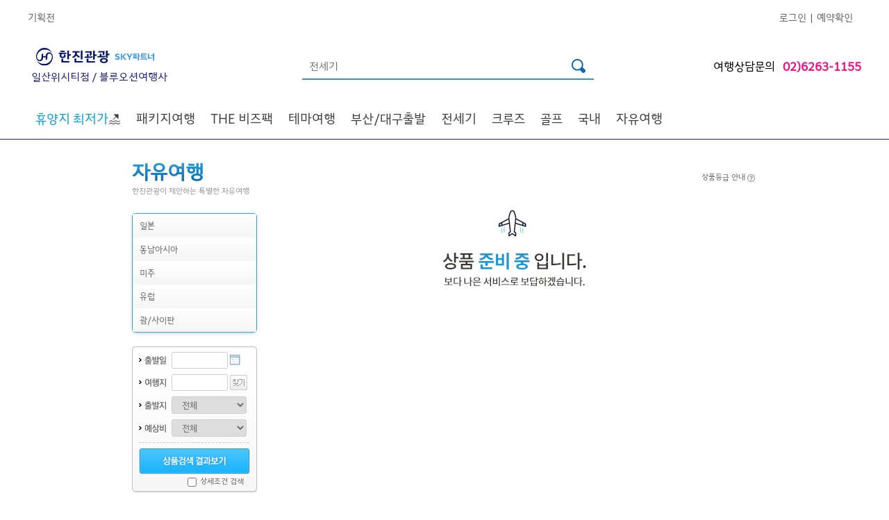

--- FILE ---
content_type: text/html; charset=utf-8
request_url: https://blue.kaltour.com/productOverseas/overseasList?PKGATN=A08&PKGARE=C&PKGBRA
body_size: 364501
content:


<!DOCTYPE html PUBLIC "-//W3C//DTD XHTML 1.0 Transitional//EN" "http://www.w3.org/TR/xhtml1/DTD/xhtml1-transitional.dtd">

<html xmlns="http://www.w3.org/1999/xhtml" xml:lang="ko" lang="ko">
    
<head>

<meta http-equiv="Content-Type" content="text/html; charset=euc-kr" />


<!-- Modified: 2019-03-11 KJH -->
<meta http-equiv="X-UA-Compatible" content="IE=edge" />
<meta name="Keywords" content="해외여행,한진관광,품격여행,대한항공,유럽 직항 전세기,해외호텔,렌트카.국내여행,한진관광,KAL투어" />

<meta name="format-detection" content="telephone=no"/>
<meta name='description' content='한진관광으로 떠나는 품격있고 편안한 여행! 전세계 패키지 여행, 대한항공,진에어 직항 전세기 상품 ' /><title>한진관광</title><link rel='stylesheet' type='text/css' href='/common/css/hanjin.css' /><link rel='stylesheet' type='text/css' href='/common/css/mR_index.css?v=20241105' /><link rel='stylesheet' type='text/css' href='/images/html/laybox/css/style7.css' />
<meta property='og:url'    content='HTTP://BLUE.KALTOUR.COM' /><meta property='og:title' content='한진관광 일산위시티점' /><meta property='og:type'  content='website' /><meta property='og:description' content='한진관광으로 떠나는 품격있고 편안한 여행! 전세계 패키지 여행, 대한항공,진에어 직항 전세기 상품' /><meta property='og:image' content='https://www.kaltour.com/images/common/kaltour_logo_new.png' />

<!-- open search -->
<link rel="search" type="application/opensearchdescription+xml" href="/opensearch.xml" title="Kaltour" />

<!-- favicon -->
<link rel="shortcut icon" href="https://www.kaltour.com/favicon.ico">
<link rel="stylesheet" href="https://cdnjs.cloudflare.com/ajax/libs/font-awesome/6.4.2/css/all.min.css" integrity="sha512-z3gLpd7yknf1YoNbCzqRKc4qyor8gaKU1qmn+CShxbuBusANI9QpRohGBreCFkKxLhei6S9CQXFEbbKuqLg0DA==" crossorigin="anonymous" referrerpolicy="no-referrer" />


<script type="text/javascript" src="/common/js/jquery-1.4.1.js"></script>
<script type="text/javascript" src="/common/js/jquery.tmpl.js"></script>
<script type="text/javascript" src="/common/js/design.js"></script>



<script type="text/javascript" src="/scripts/common.js?ver=20240731"></script>
<script type="text/javascript" src="/scripts/master.js?ver=20240717"></script>
<script type='text/javascript'>SITECODE='';</script>
<script type="text/javascript">
    function ViewDivInfo(divname, viewmode) {
        
        if (viewmode == "hidden" || viewmode == "none") {
            document.getElementById(divname).style.display = 'none';
        }
        else {
            if ((event.x + document.body.scrollLeft + 10) > 700) {
                document.getElementById(divname).style.posLeft = 700;
                document.getElementById(divname).style.posTop = event.y + document.body.scrollTop - 110;
            }
            else {
                document.getElementById(divname).style.posLeft = event.x + document.body.scrollLeft + 10;
                document.getElementById(divname).style.posTop = event.y + document.body.scrollTop - 35;
            }
            document.getElementById(divname).style.display = 'block';
        }
    }
    //    //상품상세 오른쪽 탭메뉴 AJAX호출
    //    function AjaxTabMenus(PageNm, Params) {
    //        $.ajax({
    //            type: "POST",
    //            url: PageNm,
    //            data: Params,
    //            success: PrintHtml
    //        });
    //    }

    //상품상세 오른쪽 여행정보 메뉴 AJAX호출
    function AjaxTravelinfos(aType, PageNm, Params) {
        jQuery.ajax({
            type: aType,
            url: PageNm,
            data: Params,
            success: PrintHtml
        });
    }

    // 여행후기 ajax호출
    function AjaxTravelAf(aType, PageNm, Params, segNo) {
        jQuery.ajax({
            type: aType,
            url: PageNm,
            data: Params,
            success: function (data) {
                jQuery("#afContent").html(data);
                //overseasView 첫 로딩화면일 땐 스크롤이동 제외
                if (segNo == 1) {
                } else {
                    if (event.preventDefault) {
                        event.preventDefault();
                    } else {
                        event.returnValue = false;
                    }
                    jQuery('html,body').animate({ scrollTop: jQuery('#af').offset().top }, 500);
                }
            }
        });
    }

    function PrintHtml(msg) {
        var af = jQuery("#af").html();
        jQuery("#tmpContents1").html("");
        jQuery("#tmpContents1").append("<div id='af'>" + af + "</div>");
        jQuery("#af").css("display", "none");
        jQuery("#tmpContents2").html(msg);
        jQuery("#tmpContents2").css("display", "inline");
    }

    //여행후기 오른쪽 메뉴 클릭 시
    function TravelAfterPrintHtml() {
        jQuery("#tmpContents2").html("");
        jQuery("#af").css("display", "inline");
        var af = $("#af").html();
        jQuery("#tmpContents1").html("");
        jQuery("#tmpContents1").append("<div id='af'>" + af + "</div>");
        jQuery("#af").show();

        if (event.preventDefault) {
            event.preventDefault();
        } else {
            event.returnValue = false;
        }
        jQuery('html,body').animate({ scrollTop: jQuery('#af').offset().top }, 500);
    }
</script>
<style type="text/css">
    .goods_detail .info_list DD{width:330px;}
</style>
<script>m_.auth = 'cEcUEjXjb/3kC3jEp3VHa4MppH/ee6Ki+w6yD5fXS1o=';</script>
<!-- Facebook Pixel Code -->
<script>
	!function (f, b, e, v, n, t, s) {
		if (f.fbq) return; n = f.fbq = function () {
			n.callMethod ? n.callMethod.apply(n, arguments) : n.queue.push(arguments)
		};
		if (!f._fbq) f._fbq = n;
		n.push = n; n.loaded = !0; n.version = '2.0';
		n.queue = []; t = b.createElement(e); t.async = !0;
		t.src = v; s = b.getElementsByTagName(e)[0];
		s.parentNode.insertBefore(t, s)
	} (window, document, 'script', 'https://connect.facebook.net/en_US/fbevents.js');
	fbq('init', '1047388359097411');
	fbq('track', 'PageView');

</script>
<noscript>
	<img height="1" width="1" src="https://www.facebook.com/tr?id=1047388359097411&ev=PageView&noscript=1"/>
</noscript>
<!-- End Facebook Pixel Code -->

<script src="/Scripts/jquery.TagTriggerEvent.js?v=20250402" type="text/javascript"></script>
</head>
    
    <body>

        <div id="planMask" style=""></div>
        <div id="wrap">
	        
		        <div id="ctl00_GNBAREA_divGNB">

<style>
    #dt_012{
        display:none;
    }
    #dt_013{
        display:none;
    }   
    .header_img01{
        height: 70px; margin-left: -98px;
    }
    .header_img02{
        position: absolute; margin-top: 75px; width: 35px;
    }
</style>


<script type="text/javascript" charset="UTF-8" src="https://t1.daumcdn.net/kas/static/kp.js"></script>
<script type="text/javascript" charset="utf-8">

    /******************************************************************************/
    /***   주의사항                                                             ***/
    /***   jQuery 사용시 맞춤형 여행상품(/Mypage/TravelProduct/) 의             ***/
    /***   /common/js/jindo.all.js, /common/js/search.js 파일과 충돌..          ***/
    /***   $("#ID")[X] / jQuery("#ID")[O] 이와같이 사용하세요.                  ***/
    /******************************************************************************/

    //메인 상단 팝업 닫기
    function popupClose() {
        jQuery(".main_popup").hide();
    }

    var g_LoginID = "";

    //에어텔,항공 메뉴 적용
    function openAir(n, Gubun) {
        jQuery("div[name='Sub']").hide();
        jQuery("div[name='totalSub']").hide();
        jQuery("#" + Gubun + "Sub02Depth" + n).show();
        fnTopSlideAction('divgnb_sub_newspaper', false); fnTopSlideAction('divgnb_sub_project', false); fnTopSlideAction('divgnb_sub_shopping', false);
        document.getElementById(Gubun + "Sub01Depth" + n).src = "/images/common/b_gnb_menu_on0" + n + ".png";      //마우스오버시 1Depth 이미지 파일 변경.
    }

    //에어텔,항공 메뉴 적용
    function CloseAir(n, Gubun) {
        jQuery("div[name='Sub']").hide();
        document.getElementById(Gubun + "Sub01Depth" + n).src = "/images/common/b_gnb_menu_off0" + n + ".png";
    }

    //3Depth 마우스 아웃일경우
    function out3Depth() {
        jQuery("div[name='Sub3Depth']").hide();      //3Depth 메뉴 감춘다.
        jQuery("img[name='img']").hide();            //2Depth 화살표 이미지를 안보이게 한다.
    }

    //1Depth 이미지 마우스 오버시 처리
    function fnAllCoseSubMenu() {
        jQuery("div[name='Sub3Depth']").hide();       // 마우스오버 1Depth 제목 이미지 할경우 3Depth 메뉴 감춘다.
        jQuery("img[name='img']").hide();             //2Depth 화살표 이미지를 안보이게 한다.
    }


    //마우스오버 2Depth (val => class name, n => id(순서))
    function over2Depth(val, n, Gubun, sub3Visible) {
        jQuery("img[name='img']").hide();            //2Depth 화살표 이미지를 안보이게 한다.
        jQuery("div[name='Sub3Depth']").hide();      //3Depth 메뉴 감춘다.

        jQuery('#' + Gubun + 'Sub02Depth1_' + n).addClass(val);   //마우스 오버시 2Depth class 변경

        if (sub3Visible == "true") {
            jQuery("#" + Gubun + "Sub3Depth" + n).show();             //3Depth open
            jQuery("#" + Gubun + "img" + n).show();                   //id = img+n 인 2Depth 화살표 이미지를 보이게 한다. (화살표)
        }
    }

    //마우스아웃 2Depth (val => class name, n => id(순서))
    function out2Depth(val, n, Gubun) {

        jQuery('#' + Gubun + 'Sub02Depth1_' + n).removeClass(val);
        jQuery("img[name='img']").hide();            //2Depth 화살표 이미지를 안보이게 한다.       
    }


    //마우스오버 1Depth 제목 이미지 변경 / 2Depth open
    function mouseOverSubjectImage(n, No, Gubun) {

        jQuery("div[name='totalSub']").hide();
        fnTopSlideAction('divgnb_sub_newspaper', false); fnTopSlideAction('divgnb_sub_project', false); fnTopSlideAction('divgnb_sub_shopping', false);
        document.getElementById(Gubun + "Sub01Depth" + No).src = "/images/agent/b_gnb_menu_on0" + n + ".png";      //마우스오버시 1Depth 이미지 파일 변경.

        jQuery("#" + Gubun + "totalSub" + No).show();       //전체sub 메뉴 open
        jQuery("#" + Gubun + "Sub02Depth" + No).show();     //2Depth open
    }

    /* GNB 간소화로 새로 추가된 함수 -- 원종묵 차장님 요청사항 2017-02-02*/
    //마우스오버 & 마우스아웃 1Depth 제목 이미지 변경 / 2Depth open
    function hoverChangeImage(hType, n, No, Gubun) {
        if (hType == "OVER") {
            jQuery("div[name='totalSub']").hide();
            fnTopSlideAction('divgnb_sub_newspaper', false); fnTopSlideAction('divgnb_sub_project', false); fnTopSlideAction('divgnb_sub_shopping', false);
            if (n < 10) {
                document.getElementById(Gubun + "Sub01Depth" + No).src = "/images/agent/b_gnb_menu_on0" + n + ".png";      //마우스오버시 1Depth 이미지 파일 변경.
            }
            else {
                document.getElementById(Gubun + "Sub01Depth" + No).src = "/images/agent/b_gnb_menu_on" + n + ".png";      //마우스오버시 1Depth 이미지 파일 변경.
            }
        } else if (hType == "OUT") {
            if (n < 10) {
                document.getElementById(Gubun + "Sub01Depth" + No).src = "/images/agent/b_gnb_menu_off0" + n + ".png";
            }
            else {
                document.getElementById(Gubun + "Sub01Depth" + No).src = "/images/agent/b_gnb_menu_off" + n + ".png";
            }
        }
    }
    /* 새로 추가된 함수 끝 */

    //마우스아웃 1Depth 제목 이미지 변경
    function mouseOutSubjectImage(n, No, Gubun) {
        document.getElementById(Gubun + "Sub01Depth" + No).src = "/images/agent/b_gnb_menu_off0" + n + ".png";
    }

    //하위메뉴 닫기 버튼                                                                                                                    
    function fnClose() {

        jQuery("div[name='totalSub']").hide();
    }

    function fnTopSlideAction(layerId, showing) {
        if (showing == false) {
            jQuery("#" + layerId).slideUp('slow');
        } else {
            jQuery("#" + layerId).slideDown('slow');
        }

        if (showing == true) {
            switch (layerId) {
                case "divgnb_sub_shopping":
                    var output = "";

                    for (var i = 1; i <= 3; i++) {
                        var hiddenElement1 = document.getElementById("tvHomeFileNameHiddenField" + i);
                        var hiddenElement2 = document.getElementById("tvHomeUrlHiddenField" + i);

                        if (hiddenElement1.value != "") {
                            output += "<li><a href='" + hiddenElement2.value + "'>" + "<img src='" + hiddenElement1.value + "' /></a></li>";
                        }
                    }

                    var ul = document.getElementById("tvHomeUL");

                    ul.innerHTML = output;
                    break;
                case "divgnb_sub_newspaper":
                    var imageElement = document.getElementById("newsPaperImageHidden");

                    if (imageElement.value != "") {
                        document.getElementById("ctl00_GNBAREA_ctl00_imgNPAD").src = imageElement.value;
                    }

                case "divgnb_sub_project":
                    var imageElement = document.getElementById("planProdImageHidden");

                    if (imageElement.value != "") {
                        document.getElementById("ctl00_GNBAREA_ctl00_imgPlanProd").src = imageElement.value;
                    }
                    break;
            }
        }
    }

    function fnSearcht() {
         
        kakaoPixel('8707664272410718976').pageView();
        kakaoPixel('8707664272410718976').search();

        var form = document.all;
        if (!form.searchTermt.value) {
            alert('검색어를 입력하세요.');
            form.searchTermt.focus();
            return;
        }

        

        // GTM
        window.dataLayer = window.dataLayer || [];
        dataLayer.push({
            'event': 'link_click',
            'data_link_category': 'Header',
            'data_link_action': 'Header',
            'data_link_label': '검색'
        });

        $("#strSearch").val(escape(id("searchTermt").value));
        window.location.href = '/Main/TotalSearch?searchTerm=' + escape(id("searchTermt").value) + '';
    }

    //엔터키 처리
    function fn_HandleEnter(event) {
        var keyCode = event.keyCode ? event.keyCode : event.which ? event.which : event.charCode;
        if (keyCode == 13) {
            fnSearcht();
            return false;
        } else {
            return true;
        }
    }

    /** [start] 테마 2depth data 없을 경우 예외처리 */
    var isFirstGnbHover = true;
    $(document).ready(function () {
        $("#dt_012").hide();
        $("#dt_013").hide();

        $('div[id^="temCheck_"]').each(function (index) {
            if ($('div[id^="temCheck_"]').eq(index).find('li[id^="temNum_"]').length == 0) {
                $('div[id^="temCheck_"]').eq(index).find('ul[id^="temUl_"]').hide();
                $('div[id^="temCheck_"]').eq(index).find('h3[id^="temTitle_"]').hide();
                /** [start] PC 테마별 없을경우 인기상품 위치이동  */
                $('div[id^="temCheck_"]').eq(index).css({ 'display': 'none' });
                /* [end] PC 테마별 없을경우 인기상품 위치이동 */
            }
        });
        bindGnbHoverEvents();
    });

    // GNB hover 이벤트 분리
    function bindGnbHoverEvents() {
        // 메뉴 드롭다운 Start
        $('.gnb > li').hover(function () {
            //console.log($(this).find('.gnbSub-1depth > li > a').hasClass("on"));
            if (isFirstGnbHover) {
                $(".depth-active").hide();              // 0depth all hide
                $(this).find(".depth-active").show();   // over 0depth show
                $('#depth-1-con').hide();               // 1depth all hide
                $('.gnbSub-1depth > li > a').attr('class', 'depth-1 active');    // 첫번째 요소 선택
                $(this).find('#depth-1-con').eq(0).show();                      // 첫번째 depth-1-con id show
                $(this).find('.gnbSub-1depth > li > a').eq(0).attr('class', 'depth-1 on active');   // 첫번째 anchor show
           }
        }, function () {
            $(".depth-active").hide();
            $('.depth-1-con').hide();
        });

        $('.gnbSub-1depth > li').hover(function () {
            if (isFirstGnbHover) {
                $(this).parent().find('> li > a').attr('class', 'depth-1 active');
                $(this).find('> a').attr('class', 'depth-1 on active');
                $('.depth-1-con').hide();
                $(this).find('.depth-1-con').show();
            }
        }, function () {

        });
        // 메뉴 드롭다운 End
    }
    /* [end] 테마 2depth data 없을 경우 예외처리 */
</script>
<!-- Header -->

<!--공지사항 롤링베너-->
<script type="text/javascript">
    var notice = "";


    $(document).ready(function () {
        $('#notice_seq').append(notice);

        $('.notice-fixed').append(notice);
    });

</script>
<!--공지사항 롤링베너 //-->

<script type="text/javascript">
    //카테고리 PC 리뉴얼
    // S 공지사항 롤링
    $(document).ready(function () {
        var li = $('#notice_seq').find('li');
        var liLeng = li.length;
        $('#notice_seq').find('li:nth-child(1)').addClass('notice-con next');
        $('#notice_seq').find('li:nth-child(2)').addClass('notice-con current');
        $('#notice_seq').find('li:nth-child(3)').addClass('notice-con prev');

        if ($('#notice_seq > li').length > 0) {
            // document.addEventListener('DOMContentLoaded', () => {
            var interval = window.setInterval(rollingCallback, 3500);
            // })
            function rollingCallback() {
                //.prev 클래스 삭제
                document.querySelector('.notice-wrap .prev').classList.remove('prev');

                //.current -> .prev
                let current = document.querySelector('.notice-wrap .current');
                current.classList.remove('current');
                current.classList.add('prev');

                //.next -> .current
                let next = document.querySelector('.notice-wrap .next');
                //다음 목록 요소가 null 인지 체크
                if (next.nextElementSibling == null) {
                    document.querySelector('.notice-wrap ul li:first-child').classList.add('next');
                } else {
                    //처음 요소를 다음 요소로 선택
                    next.nextElementSibling.classList.add('next');
                }
                next.classList.remove('next');
                next.classList.add('current');
            }
        } else {
            $('.notice-rolling').parent().hide();
        }

    });

    

    function fnNoticeReportView(seqno, gub) {
        frmNoticeReport.SeqNo.value = seqno;
        frmNoticeReport.NUMBER_d.value = seqno;
        if (gub == "BOD") {
            id("hdnGbnNR").value = "B";
        }
        else {
            id("hdnGbnNR").value = "G";
        }

        switch (id("hdnGbnNR").value) {
            case "G":
                id("frmNoticeReport").action = "/CustomerNotice/Detail";
                break;
            case "B":
                id("frmNoticeReport").action = "/CompanyInfo/PressKit_Detail";
                break;
        }

        id("frmNoticeReport").submit();
        //document.getElementById("btnNoticeReportPlus").submit();
    }
    function fnNoticeReportViewPlus(seqno, gub) {
        var link = '';
        var hdnGbnNR = '';
        //frmNoticeReportPlus.SeqNo_P.value = seqno;
        //frmNoticeReportPlus.NUMBER_d_P.value = seqno;
        if (gub == "BOD") {
            hdnGbnNR = "B";
        }
        else if (gub == "EVENT") {
            hdnGbnNR = "E";
        }
        else if (gub == "NPI") {
            hdnGbnNR = "N";
        }
        else {
            hdnGbnNR = "G";
        }

        switch (hdnGbnNR) {
            case "G":
                link = "/CustomerNotice/Detail";
                break;
            case "B":
                link = "/CompanyInfo/PressKit_Detail";
                break;
            case "E":
                link = "/community/ReqEventView";
                break;
            case "N":
                var form = document.createElement("form");
                form.setAttribute("method", "post");
                form.setAttribute("action", "/CustomerNotice/NewProductIntro_Detail");

                var hiddenField = document.createElement("input");
                hiddenField.setAttribute("type", "hidden");
                hiddenField.setAttribute("name", "NUMBER_d");
                hiddenField.setAttribute("id", "NUMBER_d");
                hiddenField.setAttribute("value", seqno);
                form.appendChild(hiddenField);

                var hiddenField2 = document.createElement("input");
                hiddenField2.setAttribute("type", "hidden");
                hiddenField2.setAttribute("name", "Page_d");
                hiddenField2.setAttribute("id", "Page_d");
                hiddenField2.setAttribute("value", "1");
                form.appendChild(hiddenField2);

                var hiddenField3 = document.createElement("input");
                hiddenField3.setAttribute("type", "SearchType_d");
                hiddenField3.setAttribute("name", "SearchType_d");
                form.appendChild(hiddenField3);

                var hiddenField4 = document.createElement("input");
                hiddenField4.setAttribute("type", "SearchValue_d");
                hiddenField4.setAttribute("name", "SearchValue_d");
                form.appendChild(hiddenField4);

                document.body.appendChild(form);
                form.submit();
                break;
        }

        //id("btnNoticeReportPlus").submit();
        //document.frmNoticeReportPlus.submit();
        if (hdnGbnNR != "N") {
            if (hdnGbnNR == "E") {
                location.href = link + '?Number_C=' + seqno;
            }else {
                location.href = link + '?SeqNo=' + seqno + '&NUMBER_d=' + seqno + '&Page=1&Page_d=1&SearchType=&SearchType_d=&SearchValue=&SearchValue_d=';
            }
        }
        /*        document.getElementById("btnNoticeReportPlus").submit();*/
    }

        // E 공지사항 롤링
</script>



<!--팝업 리뉴얼 S -->

<!--팝업 리뉴얼 E -->


<div id="divAlertBg" style="display: none; width: 100%; height: 100%; background-color: #666666; z-index: 1000000; filter: alpha(opacity=75); -khtml-opacity: 0.75; -moz-opacity: 0.75; opacity: 0.75; position: absolute; text-align: center; vertical-align: middle;">
    &nbsp;
</div>
<div id="divAlertMsg" style="display: none; position: absolute; padding-top: 150px; width: 100%; height: 190px; text-align: center; margin: 0 auto; z-index: 1000001;">
    <div style="margin: 0 auto; width: 540px; height: 190px; padding: 8px; background: url('/images/popup/pop_round_top1.gif') no-repeat top left; background-color: rgb(63, 184, 241); filter: alpha(opacity=100); -khtml-opacity: 1; -moz-opacity: 1; opacity: 1;">
        <div style="width: 490px; padding-top: 20px; padding-right: 40px; padding-bottom: 0px; padding-left: 10px; position: relative; background-color: #ffffff; color: #18337E; text-align: left; font-size: 18px; font-weight: bold;">
            서비스 준비중입니다.
            <p style="top: 10px; right: 10px; position: absolute;">
                <img src="/images/btn/btn_close_blue.gif" alt="닫기" border="0" style="cursor: hand;"
                    onclick="document.getElementById('divAlertMsg').style.display='none'; document.getElementById('divAlertBg').style.display='none';" />
            </p>
        </div>
        <div style="width: 490px; margin: 0 auto; padding-top: 20px; padding-right: 40px; padding-bottom: 0px; padding-left: 10px; position: relative; background-color: #ffffff; height: 130px; color: #18337E;">
            <table style="margin: 0 auto;" width="490">
                <tr>
                    <td style="width: 490px; height: 100px; text-align: left; border-top: 2px solid #2f98d2; border-bottom: 1px solid #bfc1c4; padding-top: 0px; padding-left: 30px;">더 나은 서비스를 위해 아래와 같이 사이트 개선 작업 중입니다.<br />
                        보다 나은 서비스로 보답하겠습니다. 감사합니다.<br />
                        <br />
                        작업 시간 : 9월 20일(토) 22:00 ~ 9월 21일(일) 06:00<br />
                        작업 진행 정도에 따라 서비스 개시 시간은 일부 변경될 수 있습니다.
                    </td>
                </tr>
            </table>
        </div>
    </div>
</div>

<!-- Start : 새로운 GNB 테스트 -->
<!-- 기존 경로 -->
<!-- <link rel='stylesheet' type='text/css' href='/images/html/css/gnb_200902.css?ver=230206' />
<link rel='stylesheet' type='text/css' href='/images/html/css/gnb_style.css?ver=230214' />-->
<link rel="stylesheet" href="/Common/css/gnb_200902.css">
<link rel="stylesheet" href="/Common/css/gnb_style.css">


<link rel='stylesheet' type='text/css' href='/images/html/css/gnbAgency_200902.css?ver=230206' />
<script type="text/javascript">
    // 대리점 제휴 011, 012, 013 항공호텔렌터카 미노출
    $(document).ready(function () {
        $("#dt_011").hide();
        $("#dt_012").hide();
        $("#dt_013").hide();
    })
</script>



<script type="text/javascript">
    $(document).ready(function () {
        $("#divViewAll").click(function () {
            $("#divHideAll").removeClass("clsDspNone");
            $("#divViewAll").addClass("clsDspNone");
            var viewIdx = 0;
            $(".gnbSubRightN0").each(function (thsIdx) {
                if (thsIdx == viewIdx) {
                    $(this).show();
                    $("#gnbSubN").show();
                } else {
                    $(this).hide();
                }
            });
        });

        $("#divHideAll").click(function () {
            $("#divViewAll").removeClass("clsDspNone");
            $("#divHideAll").addClass("clsDspNone");
            $("#gnbSubN").hide();
        });

        $(".gnbSubClose").click(function () {
            $("#gnbSubN").hide();
        });

        $(".gnbTxt").click(function () {
            $("#gnbSubN").hide();
            if ($(this).attr("subSeq")) {
                var viewIdx = $(this).attr("subSeq");
                $(".gnbSubRightN0").each(function (thsIdx) {
                    if (thsIdx == viewIdx) {
                        $(this).show();
                        $("#gnbSubN").show();
                    } else {
                        $(this).hide();
                    }
                });
                $(".gnbSubLeftTxt").each(function (thsIdx) {
                    if ($(this).attr("subSeq") == viewIdx) {
                        $(this).addClass('on');
                    } else {
                        $(this).removeClass('on');
                    }
                });
            }
        });

        $(".gnbSubLeftTxt").click(function () {
            if ($(this).attr("subSeq")) {
                var viewIdx = $(this).attr("subSeq");
                if (viewIdx == 70) {
                    $("#gnbSubN").hide();
                    alert("Go to KALPAK.");
                }
                else if (viewIdx == 80) {
                    $("#gnbSubN").hide();
                    alert("Go to Muse.");
                }
                else {
                    $(".gnbSubRightN0").each(function (thsIdx) {
                        if (thsIdx == viewIdx) {
                            $(this).show();
                            $("#gnbSubN").show();
                        } else {
                            $(this).hide();
                        }
                    });
                    $(".gnbSubLeftTxt").each(function (thsIdx) {
                        if ($(this).attr("subSeq") == viewIdx) {
                            $(this).addClass('on');
                        } else {
                            $(this).removeClass('on');
                        }
                    });
                }
            }
        });

        $("#kalpak").hover(function () {
            $(".clsKPLogoSub").removeClass("clsDspNone");
        }, function () {
            $(".clsKPLogoSub").addClass("clsDspNone");
        });

        $("#muse").hover(function () {
            $(".clsMuseLogoSub").removeClass("clsDspNone");
        }, function () {
            $(".clsMuseLogoSub").addClass("clsDspNone");
        });

        // 하이브리드 패키지, 애드밸류 패키지 마우스오버 시 레이어 태그 출력
        $('.gnb3ListN .headerNRight #gnbTxtHybrid').mouseenter(function () {
            $(".layer_hybrid").removeClass("clsDspNone");
        });
        $('.gnb3ListN .headerNRight #gnbTxtHybrid').mouseleave(function () {
            $(".layer_hybrid").addClass("clsDspNone");
        });
        $('.gnb3ListN .headerNRight #gnbTxtAddvalue').mouseover(function () {
            $(".layer_addvalue").removeClass("clsDspNone");
        });
        $('.gnb3ListN .headerNRight #gnbTxtAddvalue').mouseout(function () {
            $(".layer_addvalue").addClass("clsDspNone");
        });
    });



</script>

<div id="headerN">
    <div id="gnbN">
        <div class="gnbListN">
            
            <ul id="ctl00_GNBAREA_ctl00_ulAgency2" class="gnbLink1N">
                <li><a href="/ProductPlan/List" onmousedown="eval('try{ _trk_clickTrace( \'EVT\', \'헤더/기획전\' ); }catch(_e){ }');">기획전</a>&nbsp;&nbsp;&nbsp;&nbsp;</li>            
            </ul>
            <ul id="ctl00_GNBAREA_ctl00_ulAgency3" class="gnbLink2N">
                <li><a href="/Mypage/Login" onmousedown="eval('try{ _trk_clickTrace( \'EVT\', \'헤더/로그인\' ); }catch(_e){ }');" onclick="ButtonProcessing();">로그인</a>&nbsp;&nbsp;|&nbsp;&nbsp;</li>

                <li><a href="/Reservation/ReservationLogin" onmousedown="eval('try{ _trk_clickTrace( \'EVT\', \'헤더/예약확인\' ); }catch(_e){ }');" onclick="ButtonProcessing();">예약확인</a>&nbsp;&nbsp;&nbsp;&nbsp;</li>
            </ul>
            
        </div>
    </div>
    <div id="gnb2N">
        <div class="gnb2ListN">
            <div id="kaltour">
                <span class="verticalHelper"></span>
                <a href="/Main/Index"  onmousedown="eval('try{ _trk_clickTrace( \'EVT\', \'헤더/한진관광 로고\' ); }catch(_e){ }');"><img src="/images/common/header/h1_hanjin_skylogo.jpg" alt="한진관광" /></a><span class="clsAgentLogoNam">일산위시티점 / 블루오션여행사 </span>
            </div>

            <div id="search">
                <span class="verticalHelper"></span>
                <input type="text" class="inputSearch_new" id="searchTermt" name="searchTermt" onkeypress="return fn_HandleEnter(event);"
                    value="전세기" onfocus="this.value = '';" />
                <input type="image" src="/Images/common/icon_searchbar.png" alt="검색" onclick="fnSearcht();"
                    onmousedown="eval('try{ _trk_clickTrace( \'EVT\', \'헤더/검색버튼\' ); }catch(_e){ }');" />
            </div>

            <div class="clsAgentTel">여행상담문의<span class="txtPink">02)6263-1155</span></div>

        </div>
    </div>
    <!-- input type="text" id="strSearch" style="border:1px solid #f00; height:30px; width:200px; margin:0 auto; text-align:right;" / -->
    <div id='gnb3N'> <div class='gnb3ListWrap'>  <div class='gnb-wrap'><ul class='gnb' id='gnb'><li id='dt_055'><a href='/ProductOverseas/OverseasList?PKGARE=S&CTYNAT=TH&CTYCOD=HKT&MNULOC=2180&MNULOC=055' id='depth-0' class='depth-0 active'><font color='#00a0e9'>휴양지 최저가</font>🏖️</a><div class='depth-active'> <ul class='gnbSub-1depth'></ul></div></li><li id='dt_001'><a href='#' id='depth-0' class='depth-0 active'>패키지여행</a><div class='depth-active'> <ul class='gnbSub-1depth'><li id='dt_110'><a href='#' id='depth-1' class='depth-1 active'>유럽/아프리카</a><div class='depth-1-con' id='depth-1-con'><div class='depth-1-con-wrap'><div class='depth-1-con-main package'><h2 class='main-title'>패키지여행<a href=''></a></h2><div class='sub-title'>오랜 시간 사랑받아온<br>한진관광만의 특화된 패키지로<br>편안한 여행을 추구 합니다.</div><div class='product-plan'>유럽/아프리카<a href='/ProductPlan/Index?exiSeq=6122&MNULOC=110' data-link-category='전체메뉴' data-link-action='패키지여행' data-link-label='유럽/아프리카_PL배너'><img src='//www.kaltour.com/fileupload/Banner/(v2)251205_두바이-EDM용-기획전_PL배너.jpg' alt=''><span class='product-plan-btn'></span></a></div><div class='depth-1-con-tag'><p><span>#품격있는&nbsp; &nbsp; #편안한</span></p></div><div class='depth-1-con-bg'></div></div><div class='depth-1-con-sub-wrap'><div class='depth-1-con-sub'><div class='depth-1-con-sub-list'><h3 class='depth-1-con-sub-list-prod'>지역별</h3><ul><li><a href='/ProductOverseas/OverseasList?PKGARE=E1&MNULOC=2212' data-link-category='전체메뉴' data-link-action='패키지여행' data-link-label='유럽/아프리카_지역별_서유럽' target='_self'>서유럽</a></li><li><a href='/ProductOverseas/OverseasList?PKGARE=E&CTYNAT=HR!SI!BA!RO!BGDE!CZ!AT!HU!PL!&MNULOC=2213' data-link-category='전체메뉴' data-link-action='패키지여행' data-link-label='유럽/아프리카_지역별_동유럽/발칸' target='_self'>동유럽/발칸<span class='label-hot'>HOT</span></a></li><li><a href='/ProductOverseas/OverseasList?PKGARE=E&CTYNAT=NO!DK!SE!FI!IS!EE!LV!LV!LT!IS&MNULOC=2214' data-link-category='전체메뉴' data-link-action='패키지여행' data-link-label='유럽/아프리카_지역별_북유럽/발트/아이슬란드' target='_self'>북유럽/발트/아이슬란드</a></li><li><a href='/ProductOverseas/OverseasList?PKGARE=E&CTYNAT=ES!PT!MA&MNULOC=2220' data-link-category='전체메뉴' data-link-action='패키지여행' data-link-label='유럽/아프리카_지역별_스페인/포르투갈/모로코' target='_self'>스페인/포르투갈/모로코</a></li><li><a href='/ProductOverseas/OverseasList?PKGARE=E&CTYNAT=EG!GR!TR&MNULOC=2216' data-link-category='전체메뉴' data-link-action='패키지여행' data-link-label='유럽/아프리카_지역별_이집트/그리스/튀르키예' target='_self'>이집트/그리스/튀르키예<span class='label-hot'>HOT</span></a></li><li><a href='/ProductOverseas/OverseasList?PKGARE=&CTYNAT=JO!AE!IL!UZ!QA!MA!TN!KE!ZA!SA&MNULOC=2217' data-link-category='전체메뉴' data-link-action='패키지여행' data-link-label='유럽/아프리카_지역별_중동/아프리카' target='_self'>중동/아프리카</a></li><li><a href='/ProductOverseas/OverseasList?PKGARE=E&CTYNAT=RU!GE!AZ!AM!UZ&MNULOC=2215' data-link-category='전체메뉴' data-link-action='패키지여행' data-link-label='유럽/아프리카_지역별_코카서스/중앙아시아' target='_self'>코카서스/중앙아시아<span class='label-hot'>HOT</span></a></li></ul> </div><div class='depth-1-con-sub-list' id='temCheck_001'><h3 class='depth-1-con-sub-list-prod' id='temTitle_001'>테마별</h3><ul id='temUl_001'><li id='temNum_2832'><a href='/ProductOverseas/OverseasList?PKGHOM=PRP&CTYNAT=GR!IT!CH!GE!MA!EG!FR!NO!AE!TR!HR!KE!MT!DK!CZ!ES&MNULOC=2832' data-link-category='전체메뉴' data-link-action='패키지여행' data-link-label='유럽/아프리카_테마별_비즈니스패키지' target='_self'>비즈니스패키지<span class='label-hot'>HOT</span></a></li><li id='temNum_2830'><a href='/ProductOverseas/OverseasList?PKGARE=E&PKGINT=I70&PKGBRA=KW&MNULOC=2830' data-link-category='전체메뉴' data-link-action='패키지여행' data-link-label='유럽/아프리카_테마별_위메이드' target='_self'>위메이드</a></li><li id='temNum_2831'><a href='/ProductOverseas/OverseasList?PKGARE=E&PKGINT=I38&PKGBRA=KW&MNULOC=2831' data-link-category='전체메뉴' data-link-action='패키지여행' data-link-label='유럽/아프리카_테마별_1개국투어' target='_self'>1개국투어</a></li><li id='temNum_2994'><a href='/ProductOverseas/OverseasList?PKGARE=E&PKGMOK=15&PKGINT=I25&MNULOC=2994' data-link-category='전체메뉴' data-link-action='패키지여행' data-link-label='유럽/아프리카_테마별_트레킹' target='_self'>트레킹</a></li><li id='temNum_2025'><a href='/ProductOverseas/OverseasList?PKGARE=E&PKGINT=I59&MNULOC=2025' data-link-category='전체메뉴' data-link-action='패키지여행' data-link-label='유럽/아프리카_테마별_기차여행' target='_self'>기차여행</a></li></ul></div></div><div class='depth-1-con-sub-list-rec'><h3 class='depth-1-con-sub-list-prod'>추천상품</h3><ul class='rec_list'><li><a href='/ProductPlan/Index?exiSeq=6027&MNULOC=110' data-link-category='전체메뉴' data-link-action='패키지여행' data-link-label='유럽/아프리카_추천상품_패키지_유럽_아프리카' target='_self'><img src='//www.kaltour.com/fileupload/Banner/스크린샷 2025-09-24 140042.png' alt='패키지_유럽_아프리카'></a></li></ul></div> </div></div></div></li><li id='dt_117'><a href='#' class='depth-1 active'>하와이/미주/중남미</a><div class='depth-1-con'><div class='depth-1-con-wrap'><div class='depth-1-con-main package'><h2 class='main-title'>패키지여행<a href=''></a></h2><div class='sub-title'>오랜 시간 사랑받아온<br>한진관광만의 특화된 패키지로<br>편안한 여행을 추구 합니다.</div><div class='product-plan'>하와이/미주/중남미<a href='/ProductPlan/Index?exiSeq=5753&MNULOC=117' data-link-category='전체메뉴' data-link-action='패키지여행' data-link-label='하와이/미주/중남미_PL배너'><img src='//www.kaltour.com/fileupload/Banner/250411_미주인기상품총집합기획전_PL배너 (1)(1).jpg' alt=''><span class='product-plan-btn'></span></a></div><div class='depth-1-con-tag'><p><span>#품격있는&nbsp; &nbsp; #편안한</span></p></div><div class='depth-1-con-bg'></div></div><div class='depth-1-con-sub-wrap'><div class='depth-1-con-sub'><div class='depth-1-con-sub-list'><h3 class='depth-1-con-sub-list-prod'>지역별</h3><ul><li><a href='/ProductOverseas/OverseasList?PKGARE=M&CTYCOD=HNL&MNULOC=2274' data-link-category='전체메뉴' data-link-action='패키지여행' data-link-label='하와이/미주/중남미_지역별_하와이' target='_self'>하와이<span class='label-hot'>HOT</span></a></li><li><a href='/ProductOverseas/OverseasList?PKGARE=M7&MNULOC=2275' data-link-category='전체메뉴' data-link-action='패키지여행' data-link-label='하와이/미주/중남미_지역별_미서부' target='_self'>미서부<span class='label-hot'>HOT</span></a></li><li><a href='/ProductOverseas/OverseasList?CTYCOD=NYC!BOS!WAS!CHI!ATL&MNULOC=2276' data-link-category='전체메뉴' data-link-action='패키지여행' data-link-label='하와이/미주/중남미_지역별_미동부' target='_self'>미동부</a></li><li><a href='/ProductOverseas/OverseasList?PKGARE=M&CTYCOD=YTO!IAG!YMQ!YQB&MNULOC=2279' data-link-category='전체메뉴' data-link-action='패키지여행' data-link-label='하와이/미주/중남미_지역별_캐나다 동부' target='_self'>캐나다 동부</a></li><li><a href='/ProductOverseas/OverseasList?PKGARE=M&CTYCOD=YVR!YYC!YJA!YZF!YXY&MNULOC=2278' data-link-category='전체메뉴' data-link-action='패키지여행' data-link-label='하와이/미주/중남미_지역별_캐나다 서부' target='_self'>캐나다 서부</a></li><li><a href='/ProductOverseas/OverseasList?PKGARE=F1&MNULOC=2280' data-link-category='전체메뉴' data-link-action='패키지여행' data-link-label='하와이/미주/중남미_지역별_중남미' target='_self'>중남미<span class='label-hot'>HOT</span></a></li><li><a href='/ProductOverseas/OverseasList?PKGARE=M5&MNULOC=2281' data-link-category='전체메뉴' data-link-action='패키지여행' data-link-label='하와이/미주/중남미_지역별_알래스카' target='_self'>알래스카</a></li></ul> </div><div class='depth-1-con-sub-list' id='temCheck_001'><h3 class='depth-1-con-sub-list-prod' id='temTitle_001'>테마별</h3><ul id='temUl_001'><li id='temNum_2193'><a href='/ProductOverseas/OverseasList?PKGMOK=50&PKGARE=M3&MNULOC=2193' data-link-category='전체메뉴' data-link-action='패키지여행' data-link-label='하와이/미주/중남미_테마별_하와이 호캉스' target='_self'>하와이 호캉스</a></li><li id='temNum_2939'><a href='/ProductOverseas/OverseasList?PKGARE=&PKGHOM=PRP&CTYNAT=US!CA!MX!CU!PE!CL!AR!BR!BO&MNULOC=2939' data-link-category='전체메뉴' data-link-action='패키지여행' data-link-label='하와이/미주/중남미_테마별_비즈니스석 탑승' target='_self'>비즈니스석 탑승</a></li><li id='temNum_2941'><a href='/ProductOverseas/OverseasList?PKGARE=&PKGINT=I91&CTYCOD=HNL!KOA!OGG!LIH!LAX!LAS!SFO!SEA!SLC!NYC!BOS!WAS!CHI!YVR!YYC!YJA!YZF!YXY!YTO!IAG!YMQ!YQB!MX!CU!PE!CL!AR!BR!BO&MNULOC=2941' data-link-category='전체메뉴' data-link-action='패키지여행' data-link-label='하와이/미주/중남미_테마별_어린이동반가족' target='_self'>어린이동반가족</a></li><li id='temNum_2938'><a href='/ProductOverseas/OverseasList?PKGARE=&PKGINT=I41&CTYCOD=HNL!KOA!OGG!LIH!LAX!LAS!SFO!SEA!SLC!NYC!BOS!WAS!CHI!YVR!YYC!YJA!YZF!YXY!YTO!IYQB!&MNULOC=2938' data-link-category='전체메뉴' data-link-action='패키지여행' data-link-label='하와이/미주/중남미_테마별_2인출발' target='_self'>2인출발</a></li></ul></div><div class='depth-1-con-sub-list hot-prod'><h3 class='depth-1-con-sub-list-prod'>인기상품</h3><ul id='depth-hot'><li><a href='/ProductOverseas/OverseasTours?pkgpnh=KW33724&MNULOC=117' data-link-category='전체메뉴' data-link-action='패키지여행' data-link-label='하와이/미주/중남미_[담당자 추천상품] ♥전일관광+NO팁♥ 하와이 패키지 6일' target='_self'>[담당자 추천상품] ♥전일관광+NO팁♥ 하와이 패키지 6일</a></li><li><a href='/ProductOverseas/OverseasTours?pkgpnh=KW33739&MNULOC=117' data-link-category='전체메뉴' data-link-action='패키지여행' data-link-label='하와이/미주/중남미_	[4인가족전용♥콘도미니엄] 애스톤 와이키키 반얀 하와이 5/6/7/8일' target='_self'>	[4인가족전용♥콘도미니엄] 애스톤 와이키키 반얀 하와이 5/6/7/8일</a></li></ul></div></div><div class='depth-1-con-sub-list-rec'><h3 class='depth-1-con-sub-list-prod'>추천상품</h3><ul class='rec_list'><li><a href='/ProductPlan/Index?exiSeq=5529&MNULOC=117' data-link-category='전체메뉴' data-link-action='패키지여행' data-link-label='하와이/미주/중남미_추천상품_패키지 하와이 미주 중남미' target='_self'><img src='//www.kaltour.com/fileupload/Banner/스크린샷 2025-09-26 160301.png' alt='패키지 하와이 미주 중남미'></a></li></ul></div> </div></div></div></li><li id='dt_111'><a href='#' class='depth-1 active'>동남아</a><div class='depth-1-con'><div class='depth-1-con-wrap'><div class='depth-1-con-main package'><h2 class='main-title'>패키지여행<a href=''></a></h2><div class='sub-title'>오랜 시간 사랑받아온<br>한진관광만의 특화된 패키지로<br>편안한 여행을 추구 합니다.</div><div class='product-plan'>동남아<a href='/ProductPlan/Index?exiSeq=5996&MNULOC=111' data-link-category='전체메뉴' data-link-action='패키지여행' data-link-label='동남아_PL배너'><img src='//www.kaltour.com/fileupload/Banner/250904_보홀기획전_PL배너(1).jpg' alt=''><span class='product-plan-btn'></span></a></div><div class='depth-1-con-tag'><p><span>#품격있는&nbsp; &nbsp; #편안한</span></p></div><div class='depth-1-con-bg'></div></div><div class='depth-1-con-sub-wrap'><div class='depth-1-con-sub'><div class='depth-1-con-sub-list'><h3 class='depth-1-con-sub-list-prod'>지역별</h3><ul><li><a href='/ProductOverseas/OverseasList?PKGARE=S&CTYNAT=TH&MNULOC=2221' data-link-category='전체메뉴' data-link-action='패키지여행' data-link-label='동남아_지역별_<font color=red><b>태국 푸껫 특별관</b></font>' target='_self'><font color="red"><b>태국 푸껫 특별관</b></font><span class='label-hot'>HOT</span></a></li><li><a href='/ProductOverseas/OverseasList?PKGARE=S&CTYNAT=TH&CTYCOD=BKK!PYX!CNX&MNULOC=2188' data-link-category='전체메뉴' data-link-action='패키지여행' data-link-label='동남아_지역별_태국' target='_self'>태국</a></li><li><a href='/ProductOverseas/OverseasList?PKGARE=S&CTYNAT=VN!KH&MNULOC=2229' data-link-category='전체메뉴' data-link-action='패키지여행' data-link-label='동남아_지역별_베트남' target='_self'>베트남</a></li><li><a href='/ProductOverseas/OverseasList?PKGARE=S&CTYNAT=PH&MNULOC=2222' data-link-category='전체메뉴' data-link-action='패키지여행' data-link-label='동남아_지역별_필리핀' target='_self'>필리핀</a></li><li><a href='/ProductOverseas/OverseasList?CTYNAT=SG!ID&MNULOC=2223' data-link-category='전체메뉴' data-link-action='패키지여행' data-link-label='동남아_지역별_싱가포르/인도네시아' target='_self'>싱가포르/인도네시아</a></li><li><a href='/ProductOverseas/OverseasList?CTYNAT=MY!BN&MNULOC=2225' data-link-category='전체메뉴' data-link-action='패키지여행' data-link-label='동남아_지역별_말레이시아/브루나이' target='_self'>말레이시아/브루나이</a></li><li><a href='/ProductOverseas/OverseasList?PKGARE=S&CTYNAT=LA!MM&MNULOC=2622' data-link-category='전체메뉴' data-link-action='패키지여행' data-link-label='동남아_지역별_라오스/미얀마' target='_self'>라오스/미얀마</a></li><li><a href='/ProductOverseas/OverseasList?CTYNAT=IN!LK!MV&MNULOC=2024' data-link-category='전체메뉴' data-link-action='패키지여행' data-link-label='동남아_지역별_인도/몰디브/서남아' target='_self'>인도/몰디브/서남아</a></li></ul> </div><div class='depth-1-con-sub-list' id='temCheck_001'><h3 class='depth-1-con-sub-list-prod' id='temTitle_001'>테마별</h3><ul id='temUl_001'><li id='temNum_2174'><a href='/ProductOverseas/OverseasList?PKGARE=S&PKGHOM=PRP&MNULOC=2174' data-link-category='전체메뉴' data-link-action='패키지여행' data-link-label='동남아_테마별_비즈니스석 탑승' target='_self'>비즈니스석 탑승</a></li><li id='temNum_2175'><a href='/ProductOverseas/OverseasList?PKGARE=S&PKGANT=A24&MNULOC=2175' data-link-category='전체메뉴' data-link-action='패키지여행' data-link-label='동남아_테마별_출발확정 상품' target='_self'>출발확정 상품</a></li></ul></div><div class='depth-1-con-sub-list hot-prod'><h3 class='depth-1-con-sub-list-prod'>인기상품</h3><ul id='depth-hot'><li><a href='/ProductOverseas/OverseasTours?pkgpnh=KW19E19&MNULOC=111' data-link-category='전체메뉴' data-link-action='패키지여행' data-link-label='동남아_[필리핀의 숨겨진보석, 보홀]준특급 더 스토리 리조트 슬림팩5일(풀억세스룸,시내관광포함)' target='_self'>[필리핀의 숨겨진보석, 보홀]준특급 더 스토리 리조트 슬림팩5일(풀억세스룸,시내관광포함)</a></li><li><a href='/ProductOverseas/OverseasTours?pkgpnh=KW09059&MNULOC=111' data-link-category='전체메뉴' data-link-action='패키지여행' data-link-label='동남아_[대한항공]북인도(카주라호/바라나시 포함) 완전 일주 9일 [국내선 2회] (노팁/노옵션/노쇼핑)' target='_self'>[대한항공]북인도(카주라호/바라나시 포함) 완전 일주 9일 [국내선 2회] (노팁/노옵션/노쇼핑)</a></li></ul></div></div><div class='depth-1-con-sub-list-rec'><h3 class='depth-1-con-sub-list-prod'>추천상품</h3><ul class='rec_list'><li><a href='/ProductPlan/Index?exiSeq=6101&MNULOC=111' data-link-category='전체메뉴' data-link-action='패키지여행' data-link-label='동남아_추천상품_자유여행_동남아' target='_self'><img src='//www.kaltour.com/fileupload/Banner/251113_베트남-기획전(mo)_01(0).jpg' alt='자유여행_동남아'></a></li></ul></div> </div></div></div></li><li id='dt_113'><a href='#' class='depth-1 active'>일본</a><div class='depth-1-con'><div class='depth-1-con-wrap'><div class='depth-1-con-main package'><h2 class='main-title'>패키지여행<a href=''></a></h2><div class='sub-title'>오랜 시간 사랑받아온<br>한진관광만의 특화된 패키지로<br>편안한 여행을 추구 합니다.</div><div class='product-plan'>일본<a href='/ProductPlan/Index?exiSeq=6125&MNULOC=113' data-link-category='전체메뉴' data-link-action='패키지여행' data-link-label='일본_PL배너'><img src='//www.kaltour.com/fileupload/Banner/251126_시라하마전세기_홈페이지_PL배너.jpg' alt=''><span class='product-plan-btn'></span></a></div><div class='depth-1-con-tag'><p><span>#품격있는&nbsp; &nbsp; #편안한</span></p></div><div class='depth-1-con-bg'></div></div><div class='depth-1-con-sub-wrap'><div class='depth-1-con-sub'><div class='depth-1-con-sub-list'><h3 class='depth-1-con-sub-list-prod'>지역별</h3><ul><li><a href='/ProductOverseas/OverseasList?PKGARE=J&PKGINT=T07&MNULOC=2191' data-link-category='전체메뉴' data-link-action='패키지여행' data-link-label='일본_지역별_<font color=red><b>설연휴</b></font>' target='_self'><font color="red"><b>설연휴</b></font><span class='label-hot'>HOT</span></a></li><li><a href='/ProductOverseas/OverseasList?PKGARE=J3&MNULOC=2246' data-link-category='전체메뉴' data-link-action='패키지여행' data-link-label='일본_지역별_큐슈' target='_self'>큐슈</a></li><li><a href='/ProductOverseas/OverseasList?PKGARE=J&CTYCOD=OSA!NRR!KIX!UKB&MNULOC=2477' data-link-category='전체메뉴' data-link-action='패키지여행' data-link-label='일본_지역별_오사카/고베' target='_self'>오사카/고베</a></li><li><a href='/ProductOverseas/OverseasList?PKGARE=J1&MNULOC=2235' data-link-category='전체메뉴' data-link-action='패키지여행' data-link-label='일본_지역별_북해도' target='_self'>북해도<span class='label-hot'>HOT</span></a></li><li><a href='/ProductOverseas/OverseasList?PKGARE=J2&MNULOC=2237' data-link-category='전체메뉴' data-link-action='패키지여행' data-link-label='일본_지역별_혼슈/도쿄' target='_self'>혼슈/도쿄</a></li><li><a href='/ProductOverseas/OverseasList?PKGARE=J5&CTYCOD=OKA!SMD!MMY!ISG&MNULOC=2405' data-link-category='전체메뉴' data-link-action='패키지여행' data-link-label='일본_지역별_오키나와' target='_self'>오키나와</a></li><li><a href='/ProductOverseas/OverseasList?PKGARE=J&CTYCOD=SHM&MNULOC=2972' data-link-category='전체메뉴' data-link-action='패키지여행' data-link-label='일본_지역별_시라하마' target='_self'>시라하마<span class='label-hot'>HOT</span></a></li><li><a href='/ProductOverseas/OverseasList?PKGARE=J4&MNULOC=2236' data-link-category='전체메뉴' data-link-action='패키지여행' data-link-label='일본_지역별_동북지방' target='_self'>동북지방</a></li><li><a href='/ProductOverseas/OverseasList?PKGARE=J&CTYCOD=TOY&MNULOC=2014' data-link-category='전체메뉴' data-link-action='패키지여행' data-link-label='일본_지역별_알펜루트' target='_self'>알펜루트</a></li><li><a href='/ProductOverseas/OverseasList?PKGARE=J&CTYCOD=YGJ!YON&MNULOC=2178' data-link-category='전체메뉴' data-link-action='패키지여행' data-link-label='일본_지역별_요나고' target='_self'>요나고</a></li></ul> </div><div class='depth-1-con-sub-list' id='temCheck_001'><h3 class='depth-1-con-sub-list-prod' id='temTitle_001'>테마별</h3><ul id='temUl_001'><li id='temNum_2840'><a href='/ProductOverseas/OverseasList?PKGARE=J&PKGINT=I23&MNULOC=2840' data-link-category='전체메뉴' data-link-action='패키지여행' data-link-label='일본_테마별_료칸' target='_self'>료칸</a></li><li id='temNum_2839'><a href='/ProductOverseas/OverseasList?PKGARE=J&PKGINT=I26&MNULOC=2839' data-link-category='전체메뉴' data-link-action='패키지여행' data-link-label='일본_테마별_온천' target='_self'>온천</a></li><li id='temNum_2841'><a href='/ProductOverseas/OverseasList?PKGARE=J&PKGMOK=15&PKGINT=I25&MNULOC=2841' data-link-category='전체메뉴' data-link-action='패키지여행' data-link-label='일본_테마별_트레킹' target='_self'>트레킹</a></li><li id='temNum_2993'><a href='/ProductOverseas/OverseasList?PKGARE=J&PKGINT=I59&MNULOC=2993' data-link-category='전체메뉴' data-link-action='패키지여행' data-link-label='일본_테마별_기차여행' target='_self'>기차여행</a></li></ul></div><div class='depth-1-con-sub-list hot-prod'><h3 class='depth-1-con-sub-list-prod'>인기상품</h3><ul id='depth-hot'><li><a href='/ProductOverseas/OverseasTours?pkgpnh=KW21769&MNULOC=113' data-link-category='전체메뉴' data-link-action='패키지여행' data-link-label='일본_[품격 NO.1] 북해도로 떠나는 가장 행복한 여행 4일 [최상의호텔과 온천♥카니카이세키 특식]★ALL포함' target='_self'>[품격 NO.1] 북해도로 떠나는 가장 행복한 여행 4일 [최상의호텔과 온천♥카니카이세키 특식]★ALL포함</a></li><li><a href='/ProductOverseas/OverseasTours?pkgpnh=KW24375&MNULOC=113' data-link-category='전체메뉴' data-link-action='패키지여행' data-link-label='일본_일본 겨울 명품여행 1번지 아오모리 WITH 호시노리조트 아오모리야 1박 패키지 4일' target='_self'>일본 겨울 명품여행 1번지 아오모리 WITH 호시노리조트 아오모리야 1박 패키지 4일</a></li></ul></div></div><div class='depth-1-con-sub-list-rec'><h3 class='depth-1-con-sub-list-prod'>추천상품</h3><ul class='rec_list'><li><a href='/ProductPlan/Index?exiSeq=6097&MNULOC=113' data-link-category='전체메뉴' data-link-action='패키지여행' data-link-label='일본_추천상품_패키지>일본' target='_self'><img src='//www.kaltour.com/fileupload/Banner/스크린샷 2026-01-28 133022.png' alt='패키지>일본'></a></li></ul></div> </div></div></div></li><li id='dt_115'><a href='#' class='depth-1 active'>중국/대만/홍콩/몽골</a><div class='depth-1-con'><div class='depth-1-con-wrap'><div class='depth-1-con-main package'><h2 class='main-title'>패키지여행<a href=''></a></h2><div class='sub-title'>오랜 시간 사랑받아온<br>한진관광만의 특화된 패키지로<br>편안한 여행을 추구 합니다.</div><div class='product-plan'>중국/대만/홍콩/몽골<a href='/ProductPlan/Index?exiSeq=6063&MNULOC=115' data-link-category='전체메뉴' data-link-action='패키지여행' data-link-label='중국/대만/홍콩/몽골_PL배너'><img src='//www.kaltour.com/fileupload/Banner/251017_중국-곤명-지역-기획전_PL배너.jpg' alt=''><span class='product-plan-btn'></span></a></div><div class='depth-1-con-tag'><p><span>#품격있는&nbsp; &nbsp; #편안한</span></p></div><div class='depth-1-con-bg'></div></div><div class='depth-1-con-sub-wrap'><div class='depth-1-con-sub'><div class='depth-1-con-sub-list'><h3 class='depth-1-con-sub-list-prod'>지역별</h3><ul><li><a href='/ProductOverseas/OverseasList?PKGARE=C&CTYNAT=TW&MNULOC=2659' data-link-category='전체메뉴' data-link-action='패키지여행' data-link-label='중국/대만/홍콩/몽골_지역별_대만' target='_self'>대만<span class='label-hot'>HOT</span></a></li><li><a href='/ProductOverseas/OverseasList?CTYNAT=CN&MNULOC=2774' data-link-category='전체메뉴' data-link-action='패키지여행' data-link-label='중국/대만/홍콩/몽골_지역별_중국' target='_self'>중국</a></li><li><a href='/ProductOverseas/OverseasList?PKGARE=C&CTYCOD=HKG!MFM&MNULOC=2661' data-link-category='전체메뉴' data-link-action='패키지여행' data-link-label='중국/대만/홍콩/몽골_지역별_홍콩/마카오' target='_self'>홍콩/마카오</a></li><li><a href='/ProductOverseas/OverseasList?PKGARE=C&CTYNAT=MN&MNULOC=2668' data-link-category='전체메뉴' data-link-action='패키지여행' data-link-label='중국/대만/홍콩/몽골_지역별_몽골' target='_self'>몽골<span class='label-hot'>HOT</span></a></li></ul> </div><div class='depth-1-con-sub-list' id='temCheck_001'><h3 class='depth-1-con-sub-list-prod' id='temTitle_001'>테마별</h3><ul id='temUl_001'><li id='temNum_2176'><a href='/ProductOverseas/OverseasList?PKGARE=C&PKGHOM=PRP&MNULOC=2176' data-link-category='전체메뉴' data-link-action='패키지여행' data-link-label='중국/대만/홍콩/몽골_테마별_비즈니스석 탑승' target='_self'>비즈니스석 탑승</a></li><li id='temNum_2842'><a href='/ProductOverseas/OverseasList?PKGARE=C&PKGANT=A24&MNULOC=2842' data-link-category='전체메뉴' data-link-action='패키지여행' data-link-label='중국/대만/홍콩/몽골_테마별_출발확정 상품' target='_self'>출발확정 상품</a></li></ul></div><div class='depth-1-con-sub-list hot-prod'><h3 class='depth-1-con-sub-list-prod'>인기상품</h3><ul id='depth-hot'><li><a href='/ProductOverseas/OverseasTours?pkgpnh=KW18W05&MNULOC=115' data-link-category='전체메뉴' data-link-action='패키지여행' data-link-label='중국/대만/홍콩/몽골_[품격 대만여행] 대만/화련/야류/지우펀/스펀 4일(그랜드하얏트타이베이)' target='_self'>[품격 대만여행] 대만/화련/야류/지우펀/스펀 4일(그랜드하얏트타이베이)</a></li><li><a href='/ProductOverseas/OverseasTours?pkgpnh=KW18O37&MNULOC=115' data-link-category='전체메뉴' data-link-action='패키지여행' data-link-label='중국/대만/홍콩/몽골_[천하제일]장가계/원가계/장사 [준특급호텔,천문산] KE 5일' target='_self'>[천하제일]장가계/원가계/장사 [준특급호텔,천문산] KE 5일</a></li></ul></div></div><div class='depth-1-con-sub-list-rec'><h3 class='depth-1-con-sub-list-prod'>추천상품</h3><ul class='rec_list'><li><a href='/ProductPlan/Index?exiSeq=6137&MNULOC=115' data-link-category='전체메뉴' data-link-action='패키지여행' data-link-label='중국/대만/홍콩/몽골_추천상품_패키지 중국' target='_self'><img src='//www.kaltour.com/fileupload/Banner/스크린샷 2026-01-16 101256.png' alt='패키지 중국'></a></li></ul></div> </div></div></div></li><li id='dt_155'><a href='#' class='depth-1 active'>괌/남태평양</a><div class='depth-1-con'><div class='depth-1-con-wrap'><div class='depth-1-con-main package'><h2 class='main-title'>패키지여행<a href=''></a></h2><div class='sub-title'>오랜 시간 사랑받아온<br>한진관광만의 특화된 패키지로<br>편안한 여행을 추구 합니다.</div><div class='product-plan'>괌/남태평양<a href='/ProductPlan/Index?exiSeq=5752&MNULOC=155' data-link-category='전체메뉴' data-link-action='패키지여행' data-link-label='괌/남태평양_PL배너'><img src='//www.kaltour.com/fileupload/Banner/250417-괌사이판-인기상품_홈페이지_PL배너.jpg' alt=''><span class='product-plan-btn'></span></a></div><div class='depth-1-con-tag'><p><span>#품격있는&nbsp; &nbsp; #편안한</span></p></div><div class='depth-1-con-bg'></div></div><div class='depth-1-con-sub-wrap'><div class='depth-1-con-sub'><div class='depth-1-con-sub-list'><h3 class='depth-1-con-sub-list-prod'>지역별</h3><ul><li><a href='/ProductOverseas/OverseasList?PKGARE=M4&CTYNAT=GU&MNULOC=2406' data-link-category='전체메뉴' data-link-action='패키지여행' data-link-label='괌/남태평양_지역별_괌' target='_self'>괌</a></li><li><a href='/ProductOverseas/OverseasList?PKGARE=P&CTYNAT=AU&MNULOC=2747' data-link-category='전체메뉴' data-link-action='패키지여행' data-link-label='괌/남태평양_지역별_호주' target='_self'>호주</a></li><li><a href='/ProductOverseas/OverseasList?PKGARE=P&CTYNAT=NZ&MNULOC=2748' data-link-category='전체메뉴' data-link-action='패키지여행' data-link-label='괌/남태평양_지역별_뉴질랜드' target='_self'>뉴질랜드<span class='label-hot'>HOT</span></a></li><li><a href='/ProductOverseas/OverseasList?PKGARE=P&CTYNAT=AU^NZ' data-link-category='전체메뉴' data-link-action='패키지여행' data-link-label='괌/남태평양_지역별_호주/뉴질랜드 연계' target='_self'>호주/뉴질랜드 연계<span class='label-hot'>HOT</span></a></li><li><a href='/ProductOverseas/OverseasList?PKGARE=P0&PKGMOK=07&CTYNAT=FJ&MNULOC=2049' data-link-category='전체메뉴' data-link-action='패키지여행' data-link-label='괌/남태평양_지역별_피지' target='_self'>피지</a></li><li><a href='/ProductOverseas/OverseasList?PKGARE=P&CTYNAT=PF&MNULOC=2153' data-link-category='전체메뉴' data-link-action='패키지여행' data-link-label='괌/남태평양_지역별_타히티' target='_self'>타히티<span class='label-new'>NEW</span></a></li></ul> </div><div class='depth-1-con-sub-list' id='temCheck_001'><h3 class='depth-1-con-sub-list-prod' id='temTitle_001'>테마별</h3><ul id='temUl_001'><li id='temNum_2843'><a href='/ProductOverseas/OverseasList?PKGARE=&PKGINT=I41&CTYNAT=GU!MP!AU!NZ&MNULOC=2843' data-link-category='전체메뉴' data-link-action='패키지여행' data-link-label='괌/남태평양_테마별_2인출발' target='_self'>2인출발</a></li><li id='temNum_2040'><a href='/ProductOverseas/OverseasList?PKGINT=I39&CTYNAT=GU!MP!AU!NZ&MNULOC=2040' data-link-category='전체메뉴' data-link-action='패키지여행' data-link-label='괌/남태평양_테마별_연합상품' target='_self'>연합상품</a></li><li id='temNum_2776'><a href='/ProductOverseas/OverseasList?CTYNAT=GU!MP!AU!NZ&PKGHOM=PRP&MNULOC=2776' data-link-category='전체메뉴' data-link-action='패키지여행' data-link-label='괌/남태평양_테마별_비즈니스' target='_self'>비즈니스</a></li></ul></div><div class='depth-1-con-sub-list hot-prod'><h3 class='depth-1-con-sub-list-prod'>인기상품</h3><ul id='depth-hot'><li><a href='/ProductOverseas/OverseasTours?pkgpnh=KW50349&MNULOC=155' data-link-category='전체메뉴' data-link-action='패키지여행' data-link-label='괌/남태평양_베스트 OF 베스트 ! 호주 / 뉴질랜드남북섬 10일 (타우포호수 / 송어낚시)' target='_self'>베스트 OF 베스트 ! 호주 / 뉴질랜드남북섬 10일 (타우포호수 / 송어낚시)</a></li><li><a href='/ProductOverseas/OverseasTours?pkgpnh=KW35656&MNULOC=155' data-link-category='전체메뉴' data-link-action='패키지여행' data-link-label='괌/남태평양_괌 크라운플라자 5일 #오후출발 #프리미엄오션뷰 #레이트체크아웃' target='_self'>괌 크라운플라자 5일 #오후출발 #프리미엄오션뷰 #레이트체크아웃</a></li></ul></div></div><div class='depth-1-con-sub-list-rec'><h3 class='depth-1-con-sub-list-prod'>추천상품</h3><ul class='rec_list'><li><a href='/ProductPlan/Index?exiSeq=5961&MNULOC=155' data-link-category='전체메뉴' data-link-action='패키지여행' data-link-label='괌/남태평양_추천상품_패키지 괌 사이판 남태평양' target='_self'><img src='//www.kaltour.com/fileupload/Banner/250814_아시아나_대양주_기획전mo(수정)_01(0)(0).jpg' alt='패키지 괌 사이판 남태평양'></a></li></ul></div> </div></div></div></li><li id='dt_176'><a href='/ProductOverseas/OverseasList?FRCTY=PUS&MNULOC=176' id='last_176' class='depth-1 active'>부산출발</a><div class='depth-1-con'><div class='depth-1-con-wrap'><div class='depth-1-con-main package'><h2 class='main-title'>패키지여행<a href=''></a></h2><div class='sub-title'>오랜 시간 사랑받아온<br>한진관광만의 특화된 패키지로<br>편안한 여행을 추구 합니다.</div><div class='product-plan'>부산출발<a href='/ProductPlan/Index?exiSeq=5301&MNULOC=176' data-link-category='전체메뉴' data-link-action='패키지여행' data-link-label='부산출발_PL배너'><img src='//www.kaltour.com/fileupload/Banner/250409_부산출발인기상품총집합기획전_PL배너.png' alt=''><span class='product-plan-btn'></span></a></div><div class='depth-1-con-tag'><p><span>#품격있는&nbsp; &nbsp; #편안한</span></p></div><div class='depth-1-con-bg'></div></div><div class='depth-1-con-sub-wrap'><div class='depth-1-con-sub'><div class='depth-1-con-sub-list'><h3 class='depth-1-con-sub-list-prod'>지역별</h3><ul><li><a href='/ProductOverseas/OverseasList?FRCTY=PUS&pkgare=J&MNULOC=2459' data-link-category='전체메뉴' data-link-action='패키지여행' data-link-label='부산출발_지역별_일본' target='_self'>일본</a></li><li><a href='/ProductOverseas/OverseasList?FRCTY=PUS&pkgare=C&MNULOC=2458' data-link-category='전체메뉴' data-link-action='패키지여행' data-link-label='부산출발_지역별_중국/대만/홍콩/몽골' target='_self'>중국/대만/홍콩/몽골</a></li><li><a href='/ProductOverseas/OverseasList?FRCTY=PUS&pkgare=S&MNULOC=2457' data-link-category='전체메뉴' data-link-action='패키지여행' data-link-label='부산출발_지역별_동남아' target='_self'>동남아</a></li><li><a href='/ProductOverseas/OverseasList?FRCTY=PUS&pkgare=M4&MNULOC=2478' data-link-category='전체메뉴' data-link-action='패키지여행' data-link-label='부산출발_지역별_괌/사이판/남태평양' target='_self'>괌/사이판/남태평양</a></li><li><a href='/ProductOverseas/OverseasList?FRCTY=PUS&CTYNAT=AU!NZ&MNULOC=2997' data-link-category='전체메뉴' data-link-action='패키지여행' data-link-label='부산출발_지역별_호주/뉴질랜드' target='_self'>호주/뉴질랜드</a></li><li><a href='/ProductOverseas/OverseasList?FRCTY=PUS&pkgare=M&MNULOC=2461' data-link-category='전체메뉴' data-link-action='패키지여행' data-link-label='부산출발_지역별_미주/하와이' target='_self'>미주/하와이</a></li><li><a href='/ProductOverseas/OverseasList?FRCTY=PUS&pkgare=E&MNULOC=2462' data-link-category='전체메뉴' data-link-action='패키지여행' data-link-label='부산출발_지역별_유럽' target='_self'>유럽</a></li></ul> </div><div class='depth-1-con-sub-list' id='temCheck_001'><h3 class='depth-1-con-sub-list-prod' id='temTitle_001'>테마별</h3><ul id='temUl_001'><li id='temNum_2913'><a href='/ProductOverseas/OverseasList?FRCTY=PUS&PKGINT=I0J&MNULOC=2913' data-link-category='전체메뉴' data-link-action='패키지여행' data-link-label='부산출발_테마별_한정특가' target='_self'>한정특가</a></li><li id='temNum_2914'><a href='/ProductOverseas/OverseasList?FRCTY=PUS&PKGINT=I41&MNULOC=2914' data-link-category='전체메뉴' data-link-action='패키지여행' data-link-label='부산출발_테마별_2인출발 보장' target='_self'>2인출발 보장</a></li></ul></div><div class='depth-1-con-sub-list hot-prod'><h3 class='depth-1-con-sub-list-prod'>인기상품</h3><ul id='depth-hot'><li><a href='/ProductOverseas/OverseasTours?FRCTY=PUS&pkgpnh=KW70C39&MNULOC=176' data-link-category='전체메뉴' data-link-action='패키지여행' data-link-label='부산출발_1일 자유일정 포함 원하는 대로, 다낭 5일' target='_self'>1일 자유일정 포함 원하는 대로, 다낭 5일</a></li><li><a href='/ProductOverseas/OverseasTours?FRCTY=PUS&pkgpnh=KW70A49&MNULOC=176' data-link-category='전체메뉴' data-link-action='패키지여행' data-link-label='부산출발_[노팁+노옵션] 다낭/호이안 3박5일' target='_self'>[노팁+노옵션] 다낭/호이안 3박5일</a></li></ul></div></div><div class='depth-1-con-sub-list-rec'><h3 class='depth-1-con-sub-list-prod'>추천상품</h3><ul class='rec_list'><li><a href='' data-link-category='전체메뉴' data-link-action='패키지여행' data-link-label='부산출발_추천상품_' target='_self'><img src='//www.kaltour.com' alt=''></a></li></ul></div> </div></div></div></li></ul></div></li><li id='dt_040'><a href='#' id='depth-0' class='depth-0 active'>THE 비즈팩</a><div class='depth-active'> <ul class='gnbSub-1depth'><li id='dt_1060'><a href='#' id='depth-1' class='depth-1 active'>유럽/아프리카</a><div class='depth-1-con' id='depth-1-con'><div class='depth-1-con-wrap'><div class='depth-1-con-main package'><h2 class='main-title'>THE 비즈팩<a href=''></a></h2><div class='sub-title'>더 편안한, 더 고급스러운!<br>비즈니스석 타고 떠나는<br>완벽한 여행을 만나보세요.</div><div class='product-plan'>유럽/아프리카<a href='/ProductPlan/Index?exiSeq=5812&MNULOC=1060' data-link-category='전체메뉴' data-link-action='THE 비즈팩' data-link-label='유럽/아프리카_PL배너'><img src='//www.kaltour.com/fileupload/Banner/250520_더비즈팩_유럽아프리카_PL배너.jpg' alt=''><span class='product-plan-btn'></span></a></div><div class='depth-1-con-tag'><p><span>#고급스러운&nbsp; &nbsp;#품격높은</span></p></div><div class='depth-1-con-bg'></div></div><div class='depth-1-con-sub-wrap'><div class='depth-1-con-sub'><div class='depth-1-con-sub-list'><h3 class='depth-1-con-sub-list-prod'>지역별</h3><ul><li><a href='/ProductOverseas/OverseasList?PKGARE=E1&PKGATN=A28&MNULOC=2108' data-link-category='전체메뉴' data-link-action='THE 비즈팩' data-link-label='유럽/아프리카_지역별_서유럽' target='_self'>서유럽</a></li><li><a href='/ProductOverseas/OverseasList?PKGARE=&CTYNAT=DE!CZ!AT!HU!PL!HR!SI!BA!RO!BG&PKGATN=A28&MNULOC=2167' data-link-category='전체메뉴' data-link-action='THE 비즈팩' data-link-label='유럽/아프리카_지역별_동유럽/발칸' target='_self'>동유럽/발칸</a></li><li><a href='/ProductOverseas/OverseasList?PKGARE=&CTYNAT=NO!DK!SE!FI!IS!EE!LV!LV!LT&PKGATN=A28&MNULOC=2168' data-link-category='전체메뉴' data-link-action='THE 비즈팩' data-link-label='유럽/아프리카_지역별_북유럽/발트' target='_self'>북유럽/발트</a></li><li><a href='/ProductOverseas/OverseasList?PKGARE=E4&PKGATN=A28&MNULOC=2169' data-link-category='전체메뉴' data-link-action='THE 비즈팩' data-link-label='유럽/아프리카_지역별_지중해' target='_self'>지중해</a></li><li><a href='/ProductOverseas/OverseasList?PKGARE=&CTYNAT=JO!AE!IL!UZ!QA!MA!TN!KE!ZA!SA&PKGATN=A28&MNULOC=2109' data-link-category='전체메뉴' data-link-action='THE 비즈팩' data-link-label='유럽/아프리카_지역별_중동/아프리카' target='_self'>중동/아프리카</a></li><li><a href='/ProductOverseas/OverseasList?PKGARE=&CTYNAT=RU!GE!AZ!AM!UZ&PKGATN=A28&MNULOC=2170' data-link-category='전체메뉴' data-link-action='THE 비즈팩' data-link-label='유럽/아프리카_지역별_코카서스/중앙아시아' target='_self'>코카서스/중앙아시아</a></li></ul> </div><div class='depth-1-con-sub-list'><h3 class='depth-1-con-sub-list-prod'>항공사별</h3><ul><li><a href='/ProductOverseas/OverseasList?PKGARE=&CTYNAT=GB!FR!ES!CH!IT!MT!DE!CZ!AT!HU!HR!SI!BA!PT!TR!EG!GE!AM!AZ!NO!DK!SE!FI!JO!AE!IL!UZ!QA!MA!TN!KE!ZA!SA&PI1FFL=KE&PKGHOM=PRP&MNULOC=2110' data-link-category='전체메뉴' data-link-action='THE 비즈팩' data-link-label='유럽/아프리카_항공사별_대한항공' target='_self'>대한항공</a></li><li><a href='/ProductOverseas/OverseasList?PKGARE=&CTYNAT=GB!FR!ES!CH!IT!MT!DE!CZ!AT!HU!HR!SI!BA!PT!TR!EG!GE!AM!AZ!NO!DK!SE!FI!JO!AE!IL!UZ!QA!MA!TN!KE!ZA!SA&PI1FFL=OZ&PKGHOM=PRP&MNULOC=2112' data-link-category='전체메뉴' data-link-action='THE 비즈팩' data-link-label='유럽/아프리카_항공사별_아시아나항공' target='_self'>아시아나항공</a></li><li><a href='/ProductOverseas/OverseasList?PKGARE=&CTYNAT=GR!GB!FR!ES!CH!IT!MT!DE!CZ!AT!HU!HR!SI!BA!PT!TR!EG!GE!AM!AZ!NO!DK!SE!FI!JO!AE!IL!UZ!QA!MA!TN!KE!ZA!SA&PI1FFL=EK&PKGHOM=PRP&MNULOC=2113' data-link-category='전체메뉴' data-link-action='THE 비즈팩' data-link-label='유럽/아프리카_항공사별_에미레이트항공' target='_self'>에미레이트항공</a></li><li><a href='/ProductOverseas/OverseasList?PKGARE=&CTYNAT=GB!FR!ES!CH!IT!MT!DE!CZ!AT!HU!HR!SI!BA!PT!TR!EG!GE!AM!AZ!NO!DK!SE!FI!JO!AE!IL!UZ!QA!MA!TN!KE!ZA!SA&PI1FFL=AF&PKGHOM=PRP&MNULOC=2114' data-link-category='전체메뉴' data-link-action='THE 비즈팩' data-link-label='유럽/아프리카_항공사별_에어프랑스' target='_self'>에어프랑스</a></li><li><a href='/ProductOverseas/OverseasList?PKGARE=&CTYNAT=GB!FR!ES!CH!IT!MT!DE!CZ!AT!HU!HR!SI!BA!PT!TR!EG!GE!AM!AZ!NO!DK!SE!FI!JO!AE!IL!UZ!QA!MA!TN!KE!ZA!SA&PI1FFL=LH&PKGHOM=PRP&MNULOC=2115' data-link-category='전체메뉴' data-link-action='THE 비즈팩' data-link-label='유럽/아프리카_항공사별_루프트한자' target='_self'>루프트한자</a></li><li><a href='/ProductOverseas/OverseasList?PKGARE=&CTYNAT=GB!FR!ES!CH!IT!MT!DE!CZ!AT!HU!HR!SI!BA!PT!TR!EG!GE!AM!AZ!NO!DK!SE!FI!JO!AE!IL!UZ!QA!MA!TN!KE!ZA!SA&PI1FFL=LX&PKGHOM=PRP&MNULOC=2111' data-link-category='전체메뉴' data-link-action='THE 비즈팩' data-link-label='유럽/아프리카_항공사별_스위스항공' target='_self'>스위스항공</a></li><li><a href='/ProductOverseas/OverseasList?PKGARE=&CTYNAT=GB!FR!ES!CH!IT!MT!DE!CZ!AT!HU!HR!SI!BA!PT!TR!EG!GE!AM!AZ!NO!DK!SE!FI!JO!AE!IL!UZ!QA!MA!TN!KE!ZA!SA&PI1FFL=EY&PKGHOM=PRP&MNULOC=2156' data-link-category='전체메뉴' data-link-action='THE 비즈팩' data-link-label='유럽/아프리카_항공사별_에티하드항공' target='_self'>에티하드항공</a></li><li><a href='/ProductOverseas/OverseasList?PKGARE=&CTYNAT=IS!GB!FR!ES!CH!IT!MT!DE!CZ!AT!HU!HR!SI!BA!PT!TR!EG!GE!AM!AZ!NO!DK!SE!FI!JO!AE!IL!UZ!QA!MA!TN!KE!ZA!SA&PI1FFL=SK&PKGHOM=PRP&MNULOC=2189' data-link-category='전체메뉴' data-link-action='THE 비즈팩' data-link-label='유럽/아프리카_항공사별_스칸디나비아항공' target='_self'>스칸디나비아항공</a></li><li><a href='/ProductOverseas/OverseasList?PKGARE=&CTYNAT=EE!IS!GB!FR!ES!CH!IT!MT!DE!CZ!AT!HU!HR!SI!BA!PT!TR!EG!GE!AM!AZ!NO!DK!SE!FI!JO!AE!IL!UZ!QA!MA!TN!KE!ZA!SA&PI1FFL=AY&PKGHOM=PRP&MNULOC=2190' data-link-category='전체메뉴' data-link-action='THE 비즈팩' data-link-label='유럽/아프리카_항공사별_핀에어' target='_self'>핀에어</a></li><li><a href='	/ProductOverseas/OverseasList?PKGARE=&CTYNAT=GB!FR!ES!CH!IT!MT!DE!CZ!AT!HU!HR!SI!BA!PT!TR!EG!GE!AM!AZ!NO!DK!SE!FI!JO!AE!IL!UZ!QA!MA!TN!KE!ZA!SA&PI1FFL=TW&PKGHOM=PRP' data-link-category='전체메뉴' data-link-action='THE 비즈팩' data-link-label='유럽/아프리카_항공사별_티웨이항공' target='_self'>티웨이항공<span class='label-new'>NEW</span></a></li></ul> </div><div class='depth-1-con-sub-list' id='temCheck_040'><h3 class='depth-1-con-sub-list-prod' id='temTitle_040'>테마별</h3><ul id='temUl_040'></ul></div></div><div class='depth-1-con-sub-list-rec'></div> </div></div></div></li><li id='dt_1061'><a href='#' class='depth-1 active'>미주/중남미/대양주</a><div class='depth-1-con'><div class='depth-1-con-wrap'><div class='depth-1-con-main package'><h2 class='main-title'>THE 비즈팩<a href=''></a></h2><div class='sub-title'>더 편안한, 더 고급스러운!<br>비즈니스석 타고 떠나는<br>완벽한 여행을 만나보세요.</div><div class='product-plan'>미주/중남미/대양주<a href='/ProductPlan/Index?exiSeq=5805&MNULOC=1061' data-link-category='전체메뉴' data-link-action='THE 비즈팩' data-link-label='미주/중남미/대양주_PL배너'><img src='//www.kaltour.com/fileupload/Banner/250520_더비즈팩_미주대양주_PL배너.jpg' alt=''><span class='product-plan-btn'></span></a></div><div class='depth-1-con-tag'><p><span>#고급스러운&nbsp; &nbsp;#품격높은</span></p></div><div class='depth-1-con-bg'></div></div><div class='depth-1-con-sub-wrap'><div class='depth-1-con-sub'><div class='depth-1-con-sub-list'><h3 class='depth-1-con-sub-list-prod'>지역별</h3><ul><li><a href='/ProductOverseas/OverseasList?PKGARE=&CTYNAT=US!CA&PKGATN=A28&MNULOC=2116' data-link-category='전체메뉴' data-link-action='THE 비즈팩' data-link-label='미주/중남미/대양주_지역별_미국/캐나다' target='_self'>미국/캐나다</a></li><li><a href='/ProductOverseas/OverseasList?PKGARE=F1&PKGATN=A28&MNULOC=2132' data-link-category='전체메뉴' data-link-action='THE 비즈팩' data-link-label='미주/중남미/대양주_지역별_중남미' target='_self'>중남미</a></li><li><a href='/ProductOverseas/OverseasList?PKGARE=&CTYNAT=AU!NZ!FJ!&PKGATN=A28&MNULOC=2117' data-link-category='전체메뉴' data-link-action='THE 비즈팩' data-link-label='미주/중남미/대양주_지역별_대양주' target='_self'>대양주</a></li><li><a href='/ProductOverseas/OverseasList?PKGARE=M4&CTYNAT=GU&PKGATN=A28&MNULOC=2158' data-link-category='전체메뉴' data-link-action='THE 비즈팩' data-link-label='미주/중남미/대양주_지역별_괌' target='_self'>괌</a></li></ul> </div><div class='depth-1-con-sub-list'><h3 class='depth-1-con-sub-list-prod'>항공사별</h3><ul><li><a href='/ProductOverseas/OverseasList?PKGARE=&CTYNAT=AU!NZ!US!CA!MX!CU!PE!CL!AR!BR!BO!GU!FJ&PI1FFL=KE&PKGHOM=PRP&MNULOC=2148' data-link-category='전체메뉴' data-link-action='THE 비즈팩' data-link-label='미주/중남미/대양주_항공사별_대한항공' target='_self'>대한항공</a></li><li><a href='/ProductOverseas/OverseasList?PKGARE=&CTYNAT=AU!NZ!US!CA!MX!CU!PE!CL!AR!BR!BO!GU!FJ&PI1FFL=OZ&PKGHOM=PRP&MNULOC=2129' data-link-category='전체메뉴' data-link-action='THE 비즈팩' data-link-label='미주/중남미/대양주_항공사별_아시아나항공' target='_self'>아시아나항공</a></li><li><a href='/ProductOverseas/OverseasList?PKGARE=&CTYNAT=US!CA!MX!CU!PE!CL!AR!BR!BO!GU!FJ&PI1FFL=AM&PKGHOM=PRP&MNULOC=2121' data-link-category='전체메뉴' data-link-action='THE 비즈팩' data-link-label='미주/중남미/대양주_항공사별_아에로멕시코' target='_self'>아에로멕시코</a></li><li><a href='/ProductOverseas/OverseasList?PKGARE=&CTYNAT=US!CA!MX!CU!PE!CL!AR!BR!BO!GU!FJ&PI1FFL=AC&PKGHOM=PRP&MNULOC=2142' data-link-category='전체메뉴' data-link-action='THE 비즈팩' data-link-label='미주/중남미/대양주_항공사별_에어캐나다' target='_self'>에어캐나다</a></li><li><a href='/ProductOverseas/OverseasList?PKGARE=&CTYNAT=US!CA!MX!CU!PE!CL!AR!BR!BO!GU!FJ&PI1FFL=EK&PKGHOM=PRP&MNULOC=2120' data-link-category='전체메뉴' data-link-action='THE 비즈팩' data-link-label='미주/중남미/대양주_항공사별_에미레이트항공' target='_self'>에미레이트항공</a></li><li><a href='/ProductOverseas/OverseasList?PKGARE=&CTYNAT=US!CA!MX!CU!PE!CL!AR!BR!BO&PI1FFL=LA&PKGHOM=PRP&PKGMOK=00!05&MNULOC=2118' data-link-category='전체메뉴' data-link-action='THE 비즈팩' data-link-label='미주/중남미/대양주_항공사별_라탐항공' target='_self'>라탐항공</a></li><li><a href='/ProductOverseas/OverseasList?PKGARE=&CTYNAT=AU!NZ!US!CA!MX!CU!PE!CL!AR!BR!BO!GU!FJ&PI1FFL=NZ&PKGHOM=PRP&MNULOC=2182' data-link-category='전체메뉴' data-link-action='THE 비즈팩' data-link-label='미주/중남미/대양주_항공사별_에어뉴질랜드' target='_self'>에어뉴질랜드</a></li></ul> </div><div class='depth-1-con-sub-list' id='temCheck_040'><h3 class='depth-1-con-sub-list-prod' id='temTitle_040'>테마별</h3><ul id='temUl_040'></ul></div></div><div class='depth-1-con-sub-list-rec'></div> </div></div></div></li><li id='dt_1062'><a href='#' class='depth-1 active'>중국/동남아/일본</a><div class='depth-1-con'><div class='depth-1-con-wrap'><div class='depth-1-con-main package'><h2 class='main-title'>THE 비즈팩<a href=''></a></h2><div class='sub-title'>더 편안한, 더 고급스러운!<br>비즈니스석 타고 떠나는<br>완벽한 여행을 만나보세요.</div><div class='product-plan'>중국/동남아/일본<a href='/ProductPlan/Index?exiSeq=5810&MNULOC=1062' data-link-category='전체메뉴' data-link-action='THE 비즈팩' data-link-label='중국/동남아/일본_PL배너'><img src='//www.kaltour.com/fileupload/Banner/250519_더비즈팩_중국일본동남아_PL배너 (3).jpg' alt=''><span class='product-plan-btn'></span></a></div><div class='depth-1-con-tag'><p><span>#고급스러운&nbsp; &nbsp;#품격높은</span></p></div><div class='depth-1-con-bg'></div></div><div class='depth-1-con-sub-wrap'><div class='depth-1-con-sub'><div class='depth-1-con-sub-list'><h3 class='depth-1-con-sub-list-prod'>지역별</h3><ul><li><a href='/ProductOverseas/OverseasList?CTYNAT=CN!TW!HK!MN&PKGATN=A28&MNULOC=2125' data-link-category='전체메뉴' data-link-action='THE 비즈팩' data-link-label='중국/동남아/일본_지역별_중국' target='_self'>중국</a></li><li><a href='/ProductOverseas/OverseasList?PKGARE=S&PKGATN=A28&MNULOC=2124' data-link-category='전체메뉴' data-link-action='THE 비즈팩' data-link-label='중국/동남아/일본_지역별_동남아' target='_self'>동남아</a></li><li><a href='/ProductOverseas/OverseasList?PKGARE=W0&PKGATN=A28&MNULOC=2171' data-link-category='전체메뉴' data-link-action='THE 비즈팩' data-link-label='중국/동남아/일본_지역별_서남아' target='_self'>서남아</a></li><li><a href='/ProductOverseas/OverseasList?PKGARE=J&PKGATN=A28&MNULOC=2151' data-link-category='전체메뉴' data-link-action='THE 비즈팩' data-link-label='중국/동남아/일본_지역별_일본' target='_self'>일본</a></li></ul> </div><div class='depth-1-con-sub-list'><h3 class='depth-1-con-sub-list-prod'>항공사별</h3><ul><li><a href='/ProductOverseas/OverseasList?CTYNAT=JP!VN!KH!TH!PH!SG!ID!MY!BN!IN!LK!MV!CN!TW!HK!MN&PI1FFL=KE&PKGHOM=PRP&MNULOC=2127' data-link-category='전체메뉴' data-link-action='THE 비즈팩' data-link-label='중국/동남아/일본_항공사별_대한항공' target='_self'>대한항공</a></li><li><a href='/ProductOverseas/OverseasList?CTYNAT=VN!KH!TH!PH!SG!ID!MY!BN!IN!LK!MV!CN!TW!HK!MN&PI1FFL=OZ&PKGHOM=PRP&MNULOC=2147' data-link-category='전체메뉴' data-link-action='THE 비즈팩' data-link-label='중국/동남아/일본_항공사별_아시아나항공' target='_self'>아시아나항공</a></li><li><a href='/ProductOverseas/OverseasList?CTYNAT=VN!KH!TH!PH!SG!ID!MY!BN!IN!LK!MV!CN!TW!HK!MN&PI1FFL=UL&PKGHOM=PRP&MNULOC=2154' data-link-category='전체메뉴' data-link-action='THE 비즈팩' data-link-label='중국/동남아/일본_항공사별_스리랑카항공' target='_self'>스리랑카항공</a></li></ul> </div><div class='depth-1-con-sub-list' id='temCheck_040'><h3 class='depth-1-con-sub-list-prod' id='temTitle_040'>테마별</h3><ul id='temUl_040'></ul></div></div><div class='depth-1-con-sub-list-rec'></div> </div></div></div></li><li id='dt_1063'><a href='#' class='depth-1 active'>크루즈</a><div class='depth-1-con'><div class='depth-1-con-wrap'><div class='depth-1-con-main package'><h2 class='main-title'>THE 비즈팩<a href=''></a></h2><div class='sub-title'>더 편안한, 더 고급스러운!<br>비즈니스석 타고 떠나는<br>완벽한 여행을 만나보세요.</div><div class='product-plan'>크루즈<a href='/ProductPlan/Index?exiSeq=5819&MNULOC=1063' data-link-category='전체메뉴' data-link-action='THE 비즈팩' data-link-label='크루즈_PL배너'><img src='//www.kaltour.com/fileupload/Banner/250520_더비즈팩_크루즈_PL배너(2).jpg' alt=''><span class='product-plan-btn'></span></a></div><div class='depth-1-con-tag'><p><span>#고급스러운&nbsp; &nbsp;#품격높은</span></p></div><div class='depth-1-con-bg'></div></div><div class='depth-1-con-sub-wrap'><div class='depth-1-con-sub'><div class='depth-1-con-sub-list'><h3 class='depth-1-con-sub-list-prod'>지역별</h3><ul><li><a href='/ProductOverseas/OverseasList?CTYNAT=IT!GR!ES!FR!TR!GB!PL!NO!SE!DE!DK!IS!GL!NO!MU!ZA!IL!AE!SA!&PKGMOK=05&PKGATN=A28&MNULOC=2133' data-link-category='전체메뉴' data-link-action='THE 비즈팩' data-link-label='크루즈_지역별_유럽/아프리카/중동' target='_self'>유럽/아프리카/중동</a></li><li><a href='/ProductOverseas/OverseasList?PKGMOK=05&CTYNAT=AR!US!AO&PKGATN=A28&MNULOC=2135' data-link-category='전체메뉴' data-link-action='THE 비즈팩' data-link-label='크루즈_지역별_미주/중남미' target='_self'>미주/중남미</a></li><li><a href='/ProductOverseas/OverseasList?PKGMOK=05&PKGARE=P&CTYNAT=AU!NZ!PF&PKGATN=A28&MNULOC=2137' data-link-category='전체메뉴' data-link-action='THE 비즈팩' data-link-label='크루즈_지역별_남태평양' target='_self'>남태평양</a></li></ul> </div><div class='depth-1-con-sub-list'><h3 class='depth-1-con-sub-list-prod'>항공사별</h3><ul><li><a href='/ProductOverseas/OverseasList?PI1FFL=EK&PKGHOM=PRP&PKGMOK=05&MNULOC=2139' data-link-category='전체메뉴' data-link-action='THE 비즈팩' data-link-label='크루즈_항공사별_에미레이트항공' target='_self'>에미레이트항공</a></li><li><a href='/ProductOverseas/OverseasList?PI1FFL=LA&PKGHOM=PRP&PKGMOK=05&MNULOC=2140' data-link-category='전체메뉴' data-link-action='THE 비즈팩' data-link-label='크루즈_항공사별_라탐항공' target='_self'>라탐항공</a></li><li><a href='/ProductOverseas/OverseasList?PI1FFL=LO&PKGHOM=PRP&PKGMOK=05&MNULOC=2138' data-link-category='전체메뉴' data-link-action='THE 비즈팩' data-link-label='크루즈_항공사별_폴란드항공' target='_self'>폴란드항공</a></li><li><a href='/ProductOverseas/OverseasList?PI1FFL=MH&PKGHOM=PRP&PKGMOK=05&MNULOC=2157' data-link-category='전체메뉴' data-link-action='THE 비즈팩' data-link-label='크루즈_항공사별_말레이시아항공' target='_self'>말레이시아항공</a></li></ul> </div><div class='depth-1-con-sub-list' id='temCheck_040'><h3 class='depth-1-con-sub-list-prod' id='temTitle_040'>테마별</h3><ul id='temUl_040'></ul></div></div><div class='depth-1-con-sub-list-rec'></div> </div></div></div></li><li id='dt_1070'><a href='#' id='last_1070' class='depth-1 active'>골프</a><div class='depth-1-con'><div class='depth-1-con-wrap'><div class='depth-1-con-main package'><h2 class='main-title'>THE 비즈팩<a href=''></a></h2><div class='sub-title'>더 편안한, 더 고급스러운!<br>비즈니스석 타고 떠나는<br>완벽한 여행을 만나보세요.</div><div class='product-plan'>골프<a href='/ProductPlan/Index?exiSeq=5816&MNULOC=1070' data-link-category='전체메뉴' data-link-action='THE 비즈팩' data-link-label='골프_PL배너'><img src='//www.kaltour.com/fileupload/Banner/250520_더비즈팩_골프_PL배너.jpg' alt=''><span class='product-plan-btn'></span></a></div><div class='depth-1-con-tag'><p><span>#고급스러운&nbsp; &nbsp;#품격높은</span></p></div><div class='depth-1-con-bg'></div></div><div class='depth-1-con-sub-wrap'><div class='depth-1-con-sub'><div class='depth-1-con-sub-list'><h3 class='depth-1-con-sub-list-prod'>지역별</h3><ul><li><a href='/ProductOverseas/OverseasList?PKGMOK=06&CTYNAT=GB!FR!ES!CH!IT!MT!DE!CZ!AT!HU!HR!SI!BA!PT!TR!EG!GE!AM!AZ!NO!DK!SE!FI!JO!AE!IL!UZ!QA!MA!TN!KE!ZA!SA&PKGHOM=PRP&MNULOC=2159' data-link-category='전체메뉴' data-link-action='THE 비즈팩' data-link-label='골프_지역별_유럽/중동' target='_self'>유럽/중동</a></li><li><a href='/ProductOverseas/OverseasList?PKGMOK=06&PKGARE=&CTYNAT=AU!NZ!US!CA!MX!CU!PE!CL!AR!BR!BO&PKGHOM=PRP&MNULOC=2160' data-link-category='전체메뉴' data-link-action='THE 비즈팩' data-link-label='골프_지역별_미주/하와이' target='_self'>미주/하와이</a></li><li><a href='/ProductOverseas/OverseasList?PKGMOK=06&PKGARE=&CTYNAT=JP&PKGHOM=PRP&MNULOC=2161' data-link-category='전체메뉴' data-link-action='THE 비즈팩' data-link-label='골프_지역별_일본' target='_self'>일본</a></li><li><a href='/ProductOverseas/OverseasList?PKGMOK=06&PKGARE=&CTYNAT=TH&PKGHOM=PRP&MNULOC=2162' data-link-category='전체메뉴' data-link-action='THE 비즈팩' data-link-label='골프_지역별_태국' target='_self'>태국</a></li><li><a href='/ProductOverseas/OverseasList?PKGMOK=06&PKGARE=&CTYNAT=VN&PKGHOM=PRP&MNULOC=2163' data-link-category='전체메뉴' data-link-action='THE 비즈팩' data-link-label='골프_지역별_베트남' target='_self'>베트남</a></li></ul> </div><div class='depth-1-con-sub-list'><h3 class='depth-1-con-sub-list-prod'>항공사별</h3><ul><li><a href='/ProductOverseas/OverseasList?PKGMOK=06&PKGARE=&CTYNAT=GB!FR!ES!CH!IT!MT!DE!CZ!AT!HU!HR!SI!BA!PT!TR!EG!GE!AM!AZ!NO!DK!SE!FI!JO!AE!IL!UZ!QA!MA!TN!KE!ZA!SA!AU!NZ!US!CA!MX!CU!PE!CL!AR!BR!BO!JP!TH!VN&PI1FFL=KE&PKGHOM=PRP&MNULOC=2164' data-link-category='전체메뉴' data-link-action='THE 비즈팩' data-link-label='골프_항공사별_대한항공' target='_self'>대한항공</a></li><li><a href='/ProductOverseas/OverseasList?PKGMOK=06&PKGARE=&CTYNAT=GB!FR!ES!CH!IT!MT!DE!CZ!AT!HU!HR!SI!BA!PT!TR!EG!GE!AM!AZ!NO!DK!SE!FI!JO!AE!IL!UZ!QA!MA!TN!KE!ZA!SA!AU!NZ!US!CA!MX!CU!PE!CL!AR!BR!BO!JP!TH!VN&PI1FFL=OZ&PKGHOM=PRP&MNULOC=2165' data-link-category='전체메뉴' data-link-action='THE 비즈팩' data-link-label='골프_항공사별_아시아나항공' target='_self'>아시아나항공</a></li><li><a href='/ProductOverseas/OverseasList?PKGMOK=06&PKGARE=&CTYNAT=GB!FR!ES!CH!IT!MT!DE!CZ!AT!HU!HR!SI!BA!PT!TR!EG!GE!AM!AZ!NO!DK!SE!FI!JO!AE!IL!UZ!QA!MA!TN!KE!ZA!SA!AU!NZ!US!CA!MX!CU!PE!CL!AR!BR!BO!JP!TH!VN&PI1FFL=TK&PKGHOM=PRP&MNULOC=2166' data-link-category='전체메뉴' data-link-action='THE 비즈팩' data-link-label='골프_항공사별_터키항공' target='_self'>터키항공</a></li></ul> </div><div class='depth-1-con-sub-list' id='temCheck_040'><h3 class='depth-1-con-sub-list-prod' id='temTitle_040'>테마별</h3><ul id='temUl_040'></ul></div></div><div class='depth-1-con-sub-list-rec'></div> </div></div></div></li></ul></div></li><li id='dt_050'><a href='#' id='depth-0' class='depth-0 active'>테마여행</a><div class='depth-active theme-gnb'><ul class="gnbSub-1depth"><li id="dt_1064"><a href='/ProductOverseas/OverseasList?PKGINT=T01' data-link-category='전체메뉴' data-link-action='테마여행' data-link-label='전문가 동행' id='depth-1' class='depth-1'>전문가 동행</a><div class='depth-1-con' id='depth-1-con'><div class='depth-1-con-wrap'><div class='theme-wrap'> <div class='theme-left-wrap'> <form id='frm_tourList_view_params_1064'> <input type='hidden' id='MNUCOD' name='MNUCOD' value='1064'> <input type='hidden' id='pkgpnh' name='pkgpnh' value=''> <input type='hidden' id='selMonth' name='selMonth' value='202603'> <input type='hidden' id='hg1ddt' name='hg1ddt' value=''>  <input type='hidden' id='qr' name='qr' value=''>  <input type='hidden' id='MNULOC' name='MNULOC' value=''>  <input type='hidden' id='EXISEQ' name='EXISEQ' value=''>  <input type='hidden' id='isProductPlanPage' name='isProductPlanPage' value=''> <input type='hidden' id='isSetDateFromAdmin' name='isSetDateFromAdmin' value=''> <input type='hidden' id='prePage' name='prePage' value='OverseasView'> </form> <div class='theme-calendar'> <h4>떠나시는 일정을 선택해주세요.</h4> <div class='div_tourList_view_b_calendar'> <ul class='tabDate'> <li style='opacity: 0;'>  <i class='fa-solid fa-chevron-left'></i> </li><li class='div_other_month_btn'><div class='div_other_month_btn' onclick='toggleOtherMonth(this.nextElementSibling);'><span>2026년 03월</span> <b>▼</b> </div><div class='div_other_month'><ul><li class='current' onclick="javascript:GetTourThemes('1064', '', '', '', '', '202603', '', '');">2026년 03월</li><li class='' onclick="javascript:GetTourThemes('1064', '', '', '', '', '202605', '', '');">2026년 05월</li><li class='' onclick="javascript:GetTourThemes('1064', '', '', '', '', '202606', '', '');">2026년 06월</li><li class='' onclick="javascript:GetTourThemes('1064', '', '', '', '', '202607', '', '');">2026년 07월</li><li class='' onclick="javascript:GetTourThemes('1064', '', '', '', '', '202608', '', '');">2026년 08월</li></ul></div></li> <li> <a href="javascript:GetTourThemes('1064','', '', '', '', '202605', '', '');" data-link-category='상품상세' data-link-action='출발일 보기' data-link-label='출발일선택_202605'>   <i class='fa-solid fa-chevron-right'></i> </a> </li> </ul> <div class='div_calendar'> <table class='tbsdType2' cellspacing='0' cellpadding='0' width='100%'> <colgroup> <col width='50px'> <col width='50px'> <col width='50px'> <col width='50px'> <col width='50px'> <col width='50px'> <col width='50px'> </colgroup> <thead> <tr> <th class='txt_sun'>일</th> <th>월</th> <th>화</th> <th>수</th> <th>목</th> <th>금</th> <th class='txt_sat'>토</th> </tr> </thead> <tbody><tr><td class='txt_sun'><div class=' '>1</div></td><td><div class=' '>2</div></td><td><div class=' '>3</div></td><td><div class=' '>4</div></td><td><div class=' '>5</div></td><td><div class=' '>6</div></td><td class='txt_sat'><div class=' '>7</div></td></tr><tr><td class='txt_sun'><div class=' '>8</div></td><td><div class=' '>9</div></td><td><div class=' '>10</div></td><td><div class=' '>11</div></td><td><div class=' '>12</div></td><td><div class=' '>13</div></td><td class='txt_sat'><div class=' '>14</div></td></tr><tr><td class='txt_sun'><div class=' '>15</div></td><td><div class=' '>16</div></td><td><div class=' '>17</div></td><td><div class=' '>18</div></td><td><div class=' '>19</div></td><td data-hg1ddt='20260320' onclick="javascript:GetTourThemes('1064','', '', '', '', '202603', '20260320', '');"><div class='st_product '>20</div></td><td class='txt_sat'><div class=' '>21</div></td></tr><tr><td class='txt_sun'><div class=' '>22</div></td><td><div class=' '>23</div></td><td><div class=' '>24</div></td><td><div class=' '>25</div></td><td><div class=' '>26</div></td><td><div class=' '>27</div></td><td class='txt_sat'><div class=' '>28</div></td></tr><tr><td class='txt_sun'><div class=' '>29</div></td><td><div class=' '>30</div></td><td><div class=' '>31</div></td><td><div class='gColor'></div></td><td><div class='gColor'></div></td><td><div class='gColor'></div></td><td><div class='gColor'></div></td></tr> </tbody>  </table>  </div>  </div>  </div>  <div class='theme-bn'>  <a href='/ProductOverseas/OverseasTours?pkgpnh=KW44954'> <img src='/fileupload/Banner/gnbBanner/gnbBanner_P1064(2).jpg' alt='' border=''> </a>  </div>  </div>  <div class='theme-right-wrap'>  <div class='theme-product-wrap'> <div class='theme-product-tit'><h4><span>3월</span> 출발상품 </h4><a href="/ProductOverseas/OverseasList?PKGINT=T01">전체 상품 보기<i class='fa-solid fa-chevron-right'></i></a></div><div class='theme-product-st'><span class='st-rev'>예약가능</span><span class='st-wait'>대기예약</span><span class='st-fix'>출발확정</span></div><div class='theme-product-list' style='height:576px;overflow-y:hidden;'><div class='theme-product'><h5>03월 20일 (금) <b> 09:00</b> 인천 ↔ 뉴욕</h5><div class='product-icon'><span class='cls'>품격</span><span class='pkg-num'>KW36270</span></div><p class='product-tit'><a href="javascript:MoveOverseasViewThemes('1064','KW36270','OP20260320512','2','PRP','');">[피아니스트 안인모 동행] 2026 임윤찬 X 보스턴 심포니 오케스트라 협연 관람 투어 7일</a></p><div class='product-info'> <div class='product-air'><span class='air_type'>출발편 : <img src='/images/icon/01_OZ_main.jpg' alt='아시아나항공'>아시아나항공</span><span class='air_type'>도착편 : <img src='/images/icon/01_OZ_main.jpg' border='0' alt='아시아나항공'>아시아나항공</span> </div>  <div class='product-fare'>   <span class='st_fix_txt'>출발확정</span>   <p><span class='pt1'>8,521,400원</span></p> </div></div></div><div class='theme-product'><h5>03월 20일 (금) <b> 10:00</b> 인천 ↔ 뉴욕</h5><div class='product-icon'><span class='cls'>품격</span><span class='pkg-num'>KW36270</span></div><p class='product-tit'><a href="javascript:MoveOverseasViewThemes('1064','KW36270','OP20260320515','1','PRP','');">[피아니스트 안인모 동행] 2026 임윤찬 X 보스턴 심포니 오케스트라 협연 관람 투어 7일</a></p><div class='product-info'> <div class='product-air'><span class='air_type'>출발편 : <img src='/images/icon/01_KE_main.jpg' alt='대한항공'>대한항공</span><span class='air_type'>도착편 : <img src='/images/icon/01_KE_main.jpg' border='0' alt='대한항공'>대한항공</span> </div>  <div class='product-fare'>   <span class='st_fix_txt'>출발확정</span>   <p><span class='pt1'>8,643,000원</span></p> </div></div></div><div class='theme-product'><h5>03월 20일 (금) <b> 09:00</b> 인천 ↔ 뉴욕</h5><div class='product-icon'><span class='cls'>품격</span><span class='pkg-num'>KW36272</span></div><p class='product-tit'><a href="javascript:MoveOverseasViewThemes('1064','KW36272','OP20260320829','2','PRP','');">[피아니스트 안인모 동행] 2026 임윤찬 X 보스턴 심포니 오케스트라 협연 관람 투어 7일</a></p><div class='product-info'> <div class='product-air'><span class='air_type'>출발편 : <img src='/images/icon/01_OZ_main.jpg' alt='아시아나항공'>아시아나항공</span><span class='air_type'>도착편 : <img src='/images/icon/01_OZ_main.jpg' border='0' alt='아시아나항공'>아시아나항공</span> </div>  <div class='product-fare'>   <span class='st_rev_txt'>예약가능</span>   <p><span class='pt1'>13,421,400원</span></p> </div></div></div></div> </div>  <form id='singleListForm_1064' name='frmforView_list' method='get' action='/ProductOverseas/OverseasView'> <input type='hidden' name='ctynat' value=''> <input type='hidden' name='ctycod' value=''> <input type='hidden' name='pkgare' value=''> <input type='hidden' name='pkgpnh' value=''> <input type='hidden' name='pkgmok' id='pkgmok' value=''> <input type='hidden' name='hg1hno' value=''> <input type='hidden' name='hg1seq' value=''> <input type='hidden' name='hg1sts' value=''> <input type='hidden' name='pkgdep' value=''> <input type='hidden' name='pkgbra' id='pkgbra' value=''> <input type='hidden' name='ddtmin' id='ddtmin' value=''> <input type='hidden' name='ddtmax' id='ddtmax' value=''> <input type='hidden' name='pkgint' id='pkgint' value='T01'> <input type='hidden' name='hg1gub' id='hg1gub' value=''> <input type='hidden' name='MNULOC' id='MNULOC' value=''> <input type='hidden' name='EXISEQ' id='EXISEQ' value=''> <input type='hidden' name='pkgGubun' id='pkgGubun' value=''> </form> </div></div></div></div></li><li id="dt_1065"><a href='/ProductOverseas/OverseasList?PKGINT=T02' data-link-category='전체메뉴' data-link-action='테마여행' data-link-label='예술' id='depth-1' class='depth-1'>예술</a><div class='depth-1-con' id='depth-1-con'><div class='depth-1-con-wrap'><div class='theme-wrap'> <div class='theme-left-wrap'> <form id='frm_tourList_view_params_1065'> <input type='hidden' id='MNUCOD' name='MNUCOD' value='1065'> <input type='hidden' id='pkgpnh' name='pkgpnh' value=''> <input type='hidden' id='selMonth' name='selMonth' value='202603'> <input type='hidden' id='hg1ddt' name='hg1ddt' value=''>  <input type='hidden' id='qr' name='qr' value=''>  <input type='hidden' id='MNULOC' name='MNULOC' value=''>  <input type='hidden' id='EXISEQ' name='EXISEQ' value=''>  <input type='hidden' id='isProductPlanPage' name='isProductPlanPage' value=''> <input type='hidden' id='isSetDateFromAdmin' name='isSetDateFromAdmin' value=''> <input type='hidden' id='prePage' name='prePage' value='OverseasView'> </form> <div class='theme-calendar'> <h4>떠나시는 일정을 선택해주세요.</h4> <div class='div_tourList_view_b_calendar'> <ul class='tabDate'> <li style='opacity: 0;'>  <i class='fa-solid fa-chevron-left'></i> </li><li class='div_other_month_btn'><div class='div_other_month_btn' onclick='toggleOtherMonth(this.nextElementSibling);'><span>2026년 03월</span> <b>▼</b> </div><div class='div_other_month'><ul><li class='current' onclick="javascript:GetTourThemes('1065', '', '', '', '', '202603', '', '');">2026년 03월</li><li class='' onclick="javascript:GetTourThemes('1065', '', '', '', '', '202604', '', '');">2026년 04월</li><li class='' onclick="javascript:GetTourThemes('1065', '', '', '', '', '202605', '', '');">2026년 05월</li><li class='' onclick="javascript:GetTourThemes('1065', '', '', '', '', '202606', '', '');">2026년 06월</li><li class='' onclick="javascript:GetTourThemes('1065', '', '', '', '', '202607', '', '');">2026년 07월</li></ul></div></li> <li> <a href="javascript:GetTourThemes('1065','', '', '', '', '202604', '', '');" data-link-category='상품상세' data-link-action='출발일 보기' data-link-label='출발일선택_202604'>   <i class='fa-solid fa-chevron-right'></i> </a> </li> </ul> <div class='div_calendar'> <table class='tbsdType2' cellspacing='0' cellpadding='0' width='100%'> <colgroup> <col width='50px'> <col width='50px'> <col width='50px'> <col width='50px'> <col width='50px'> <col width='50px'> <col width='50px'> </colgroup> <thead> <tr> <th class='txt_sun'>일</th> <th>월</th> <th>화</th> <th>수</th> <th>목</th> <th>금</th> <th class='txt_sat'>토</th> </tr> </thead> <tbody><tr><td class='txt_sun'><div class=' '>1</div></td><td><div class=' '>2</div></td><td><div class=' '>3</div></td><td><div class=' '>4</div></td><td><div class=' '>5</div></td><td><div class=' '>6</div></td><td class='txt_sat'><div class=' '>7</div></td></tr><tr><td class='txt_sun'><div class=' '>8</div></td><td><div class=' '>9</div></td><td><div class=' '>10</div></td><td><div class=' '>11</div></td><td><div class=' '>12</div></td><td><div class=' '>13</div></td><td class='txt_sat'><div class=' '>14</div></td></tr><tr><td class='txt_sun'><div class=' '>15</div></td><td><div class=' '>16</div></td><td><div class=' '>17</div></td><td><div class=' '>18</div></td><td><div class=' '>19</div></td><td data-hg1ddt='20260320' onclick="javascript:GetTourThemes('1065','', '', '', '', '202603', '20260320', '');"><div class='st_product '>20</div></td><td class='txt_sat'><div class=' '>21</div></td></tr><tr><td class='txt_sun'><div class=' '>22</div></td><td><div class=' '>23</div></td><td><div class=' '>24</div></td><td><div class=' '>25</div></td><td><div class=' '>26</div></td><td><div class=' '>27</div></td><td class='txt_sat'><div class=' '>28</div></td></tr><tr><td class='txt_sun'><div class=' '>29</div></td><td><div class=' '>30</div></td><td><div class=' '>31</div></td><td><div class='gColor'></div></td><td><div class='gColor'></div></td><td><div class='gColor'></div></td><td><div class='gColor'></div></td></tr> </tbody>  </table>  </div>  </div>  </div>  <div class='theme-bn'>  <a href='/ProductOverseas/OverseasTours?pkgpnh=KW36270 '> <img src='/fileupload/Banner/gnbBanner/gnbBanner_P1065(0).jpg' alt='' border=''> </a>  </div>  </div>  <div class='theme-right-wrap'>  <div class='theme-product-wrap'> <div class='theme-product-tit'><h4><span>3월</span> 출발상품 </h4><a href="/ProductOverseas/OverseasList?PKGINT=T02">전체 상품 보기<i class='fa-solid fa-chevron-right'></i></a></div><div class='theme-product-st'><span class='st-rev'>예약가능</span><span class='st-wait'>대기예약</span><span class='st-fix'>출발확정</span></div><div class='theme-product-list' style='height:576px;overflow-y:hidden;'><div class='theme-product'><h5>03월 20일 (금) <b> 09:00</b> 인천 ↔ 뉴욕</h5><div class='product-icon'><span class='cls'>품격</span><span class='pkg-num'>KW36270</span></div><p class='product-tit'><a href="javascript:MoveOverseasViewThemes('1065','KW36270','OP20260320512','2','PRP','');">[피아니스트 안인모 동행] 2026 임윤찬 X 보스턴 심포니 오케스트라 협연 관람 투어 7일</a></p><div class='product-info'> <div class='product-air'><span class='air_type'>출발편 : <img src='/images/icon/01_OZ_main.jpg' alt='아시아나항공'>아시아나항공</span><span class='air_type'>도착편 : <img src='/images/icon/01_OZ_main.jpg' border='0' alt='아시아나항공'>아시아나항공</span> </div>  <div class='product-fare'>   <span class='st_fix_txt'>출발확정</span>   <p><span class='pt1'>8,521,400원</span></p> </div></div></div><div class='theme-product'><h5>03월 20일 (금) <b> 10:00</b> 인천 ↔ 뉴욕</h5><div class='product-icon'><span class='cls'>품격</span><span class='pkg-num'>KW36270</span></div><p class='product-tit'><a href="javascript:MoveOverseasViewThemes('1065','KW36270','OP20260320515','1','PRP','');">[피아니스트 안인모 동행] 2026 임윤찬 X 보스턴 심포니 오케스트라 협연 관람 투어 7일</a></p><div class='product-info'> <div class='product-air'><span class='air_type'>출발편 : <img src='/images/icon/01_KE_main.jpg' alt='대한항공'>대한항공</span><span class='air_type'>도착편 : <img src='/images/icon/01_KE_main.jpg' border='0' alt='대한항공'>대한항공</span> </div>  <div class='product-fare'>   <span class='st_fix_txt'>출발확정</span>   <p><span class='pt1'>8,643,000원</span></p> </div></div></div><div class='theme-product'><h5>03월 20일 (금) <b> 09:00</b> 인천 ↔ 뉴욕</h5><div class='product-icon'><span class='cls'>품격</span><span class='pkg-num'>KW36272</span></div><p class='product-tit'><a href="javascript:MoveOverseasViewThemes('1065','KW36272','OP20260320829','2','PRP','');">[피아니스트 안인모 동행] 2026 임윤찬 X 보스턴 심포니 오케스트라 협연 관람 투어 7일</a></p><div class='product-info'> <div class='product-air'><span class='air_type'>출발편 : <img src='/images/icon/01_OZ_main.jpg' alt='아시아나항공'>아시아나항공</span><span class='air_type'>도착편 : <img src='/images/icon/01_OZ_main.jpg' border='0' alt='아시아나항공'>아시아나항공</span> </div>  <div class='product-fare'>   <span class='st_rev_txt'>예약가능</span>   <p><span class='pt1'>13,421,400원</span></p> </div></div></div></div> </div>  <form id='singleListForm_1065' name='frmforView_list' method='get' action='/ProductOverseas/OverseasView'> <input type='hidden' name='ctynat' value=''> <input type='hidden' name='ctycod' value=''> <input type='hidden' name='pkgare' value=''> <input type='hidden' name='pkgpnh' value=''> <input type='hidden' name='pkgmok' id='pkgmok' value=''> <input type='hidden' name='hg1hno' value=''> <input type='hidden' name='hg1seq' value=''> <input type='hidden' name='hg1sts' value=''> <input type='hidden' name='pkgdep' value=''> <input type='hidden' name='pkgbra' id='pkgbra' value=''> <input type='hidden' name='ddtmin' id='ddtmin' value=''> <input type='hidden' name='ddtmax' id='ddtmax' value=''> <input type='hidden' name='pkgint' id='pkgint' value='T02'> <input type='hidden' name='hg1gub' id='hg1gub' value=''> <input type='hidden' name='MNULOC' id='MNULOC' value=''> <input type='hidden' name='EXISEQ' id='EXISEQ' value=''> <input type='hidden' name='pkgGubun' id='pkgGubun' value=''> </form> </div></div></div></div></li><li id="dt_1066"><a href='/ProductOverseas/OverseasList?PKGINT=T03' data-link-category='전체메뉴' data-link-action='테마여행' data-link-label='체험' id='depth-1' class='depth-1'>체험</a><div class='depth-1-con' id='depth-1-con'><div class='depth-1-con-wrap'><div class='theme-wrap'> <div class='theme-left-wrap'> <form id='frm_tourList_view_params_1066'> <input type='hidden' id='MNUCOD' name='MNUCOD' value='1066'> <input type='hidden' id='pkgpnh' name='pkgpnh' value=''> <input type='hidden' id='selMonth' name='selMonth' value='202602'> <input type='hidden' id='hg1ddt' name='hg1ddt' value=''>  <input type='hidden' id='qr' name='qr' value=''>  <input type='hidden' id='MNULOC' name='MNULOC' value=''>  <input type='hidden' id='EXISEQ' name='EXISEQ' value=''>  <input type='hidden' id='isProductPlanPage' name='isProductPlanPage' value=''> <input type='hidden' id='isSetDateFromAdmin' name='isSetDateFromAdmin' value=''> <input type='hidden' id='prePage' name='prePage' value='OverseasView'> </form> <div class='theme-calendar'> <h4>떠나시는 일정을 선택해주세요.</h4> <div class='div_tourList_view_b_calendar'> <ul class='tabDate'> <li style='opacity: 0;'>  <i class='fa-solid fa-chevron-left'></i> </li><li class='div_other_month_btn'><div class='div_other_month_btn' onclick='toggleOtherMonth(this.nextElementSibling);'><span>2026년 02월</span> <b>▼</b> </div><div class='div_other_month'><ul><li class='current' onclick="javascript:GetTourThemes('1066', '', '', '', '', '202602', '', '');">2026년 02월</li><li class='' onclick="javascript:GetTourThemes('1066', '', '', '', '', '202603', '', '');">2026년 03월</li><li class='' onclick="javascript:GetTourThemes('1066', '', '', '', '', '202604', '', '');">2026년 04월</li><li class='' onclick="javascript:GetTourThemes('1066', '', '', '', '', '202605', '', '');">2026년 05월</li><li class='' onclick="javascript:GetTourThemes('1066', '', '', '', '', '202606', '', '');">2026년 06월</li><li class='' onclick="javascript:GetTourThemes('1066', '', '', '', '', '202607', '', '');">2026년 07월</li><li class='' onclick="javascript:GetTourThemes('1066', '', '', '', '', '202608', '', '');">2026년 08월</li><li class='' onclick="javascript:GetTourThemes('1066', '', '', '', '', '202609', '', '');">2026년 09월</li><li class='' onclick="javascript:GetTourThemes('1066', '', '', '', '', '202610', '', '');">2026년 10월</li><li class='' onclick="javascript:GetTourThemes('1066', '', '', '', '', '202611', '', '');">2026년 11월</li><li class='' onclick="javascript:GetTourThemes('1066', '', '', '', '', '202612', '', '');">2026년 12월</li><li class='' onclick="javascript:GetTourThemes('1066', '', '', '', '', '202701', '', '');">2027년 01월</li><li class='' onclick="javascript:GetTourThemes('1066', '', '', '', '', '202702', '', '');">2027년 02월</li><li class='' onclick="javascript:GetTourThemes('1066', '', '', '', '', '202703', '', '');">2027년 03월</li></ul></div></li> <li> <a href="javascript:GetTourThemes('1066','', '', '', '', '202603', '', '');" data-link-category='상품상세' data-link-action='출발일 보기' data-link-label='출발일선택_202603'>   <i class='fa-solid fa-chevron-right'></i> </a> </li> </ul> <div class='div_calendar'> <table class='tbsdType2' cellspacing='0' cellpadding='0' width='100%'> <colgroup> <col width='50px'> <col width='50px'> <col width='50px'> <col width='50px'> <col width='50px'> <col width='50px'> <col width='50px'> </colgroup> <thead> <tr> <th class='txt_sun'>일</th> <th>월</th> <th>화</th> <th>수</th> <th>목</th> <th>금</th> <th class='txt_sat'>토</th> </tr> </thead> <tbody><tr><td class='txt_sun' data-hg1ddt='20260201' onclick="javascript:GetTourThemes('1066','', '', '', '', '202602', '20260201', '');"><div class='st_product '>1</div></td><td><div class=' '>2</div></td><td><div class=' '>3</div></td><td><div class=' '>4</div></td><td><div class=' '>5</div></td><td data-hg1ddt='20260206' onclick="javascript:GetTourThemes('1066','', '', '', '', '202602', '20260206', '');"><div class='st_product '>6</div></td><td class='txt_sat'><div class=' '>7</div></td></tr><tr><td class='txt_sun' data-hg1ddt='20260208' onclick="javascript:GetTourThemes('1066','', '', '', '', '202602', '20260208', '');"><div class='st_product '>8</div></td><td><div class=' '>9</div></td><td><div class=' '>10</div></td><td><div class=' '>11</div></td><td><div class=' '>12</div></td><td data-hg1ddt='20260213' onclick="javascript:GetTourThemes('1066','', '', '', '', '202602', '20260213', '');"><div class='st_product '>13</div></td><td class='txt_sat'><div class=' '>14</div></td></tr><tr><td class='txt_sun' data-hg1ddt='20260215' onclick="javascript:GetTourThemes('1066','', '', '', '', '202602', '20260215', '');"><div class='st_product '>15</div></td><td><div class=' '>16</div></td><td><div class=' '>17</div></td><td><div class=' '>18</div></td><td><div class=' '>19</div></td><td data-hg1ddt='20260220' onclick="javascript:GetTourThemes('1066','', '', '', '', '202602', '20260220', '');"><div class='st_product '>20</div></td><td class='txt_sat'><div class=' '>21</div></td></tr><tr><td class='txt_sun' data-hg1ddt='20260222' onclick="javascript:GetTourThemes('1066','', '', '', '', '202602', '20260222', '');"><div class='st_product '>22</div></td><td><div class=' '>23</div></td><td><div class=' '>24</div></td><td><div class=' '>25</div></td><td><div class=' '>26</div></td><td data-hg1ddt='20260227' onclick="javascript:GetTourThemes('1066','', '', '', '', '202602', '20260227', '');"><div class='st_product '>27</div></td><td class='txt_sat'><div class=' '>28</div></td></tr> </tbody>  </table>  </div>  </div>  </div>  <div class='theme-bn'>  <a href='/ProductOverseas/OverseasTours?pkgpnh=KW32575 '> <img src='/fileupload/Banner/gnbBanner/gnbBanner_P1066(1).jpg' alt='' border=''> </a>  </div>  </div>  <div class='theme-right-wrap'>  <div class='theme-product-wrap'> <div class='theme-product-tit'><h4><span>2월</span> 출발상품 </h4><a href="/ProductOverseas/OverseasList?PKGINT=T03">전체 상품 보기<i class='fa-solid fa-chevron-right'></i></a></div><div class='theme-product-st'><span class='st-rev'>예약가능</span><span class='st-wait'>대기예약</span><span class='st-fix'>출발확정</span></div><div class='theme-product-list' style='height:576px;overflow-y:hidden;'><div class='theme-product'><h5>02월 01일 (일) <b> 12:10</b> 인천 ↔ 암스테르담</h5><div class='product-icon'><span class='cls'>품격</span><span class='pkg-num'>KW43228</span></div><p class='product-tit'><a href="javascript:MoveOverseasViewThemes('1066','KW43228','OP20260201149','3','PRP','');">아이슬란드 8일 #요쿨살론빙하보트 #골든서클 #블루라군온천 #암스테르담자유일정</a></p><div class='product-info'> <div class='product-air'><span class='air_type'>출발편 : <img src='/images/icon/01_KE_main.jpg' alt='대한항공'>대한항공</span><span class='air_type'>도착편 : <img src='/images/icon/01_KE_main.jpg' border='0' alt='대한항공'>대한항공</span> </div>  <div class='product-fare'>   <span class='st_fin_txt'>예약마감</span>   <p><span class='pt1'>10,579,000원</span></p> </div></div></div><div class='theme-product'><h5>02월 06일 (금) <b> 18:10</b> 인천 ↔ 오클랜드</h5><div class='product-icon'><span class='ogn'>정통</span><span class='pkg-num'>KW50956</span></div><p class='product-tit'><a href="javascript:MoveOverseasViewThemes('1066','KW50956','OP20260206539','6','PRP','');">뉴질랜드 남북섬 핵심 일주 8일 #비즈니스 #퀸즈타운 #밀포드사운드 #타우포</a></p><div class='product-info'> <div class='product-air'><span class='air_type'>출발편 : <img src='/images/icon/01_KE_main.jpg' alt='대한항공'>대한항공</span><span class='air_type'>도착편 : <img src='/images/icon/01_KE_main.jpg' border='0' alt='대한항공'>대한항공</span> </div>  <div class='product-fare'>   <span class='st_fin_txt'>예약마감</span>   <p><span class='pt1'>8,513,000원</span></p> </div></div></div><div class='theme-product'><h5>02월 06일 (금) <b> 18:10</b> 인천 ↔ 오클랜드</h5><div class='product-icon'><span class='ogn'>정통</span><span class='pkg-num'>KW50966</span></div><p class='product-tit'><a href="javascript:MoveOverseasViewThemes('1066','KW50966','OP20260206538','4','PRP','');">뉴질랜드 남북섬 핵심 일주 8일 #퀸즈타운 #밀포드사운드 #타우포</a></p><div class='product-info'> <div class='product-air'><span class='air_type'>출발편 : <img src='/images/icon/01_KE_main.jpg' alt='대한항공'>대한항공</span><span class='air_type'>도착편 : <img src='/images/icon/01_KE_main.jpg' border='0' alt='대한항공'>대한항공</span> </div>  <div class='product-fare'>   <span class='st_fin_txt'>예약마감</span>   <p><span class='pt1'>4,313,000원</span></p> </div></div></div></div> </div>  <form id='singleListForm_1066' name='frmforView_list' method='get' action='/ProductOverseas/OverseasView'> <input type='hidden' name='ctynat' value=''> <input type='hidden' name='ctycod' value=''> <input type='hidden' name='pkgare' value=''> <input type='hidden' name='pkgpnh' value=''> <input type='hidden' name='pkgmok' id='pkgmok' value=''> <input type='hidden' name='hg1hno' value=''> <input type='hidden' name='hg1seq' value=''> <input type='hidden' name='hg1sts' value=''> <input type='hidden' name='pkgdep' value=''> <input type='hidden' name='pkgbra' id='pkgbra' value=''> <input type='hidden' name='ddtmin' id='ddtmin' value=''> <input type='hidden' name='ddtmax' id='ddtmax' value=''> <input type='hidden' name='pkgint' id='pkgint' value='T03'> <input type='hidden' name='hg1gub' id='hg1gub' value=''> <input type='hidden' name='MNULOC' id='MNULOC' value=''> <input type='hidden' name='EXISEQ' id='EXISEQ' value=''> <input type='hidden' name='pkgGubun' id='pkgGubun' value=''> </form> </div></div></div></div></li><li id="dt_1067"><a href='/ProductOverseas/OverseasList?PKGINT=T04' data-link-category='전체메뉴' data-link-action='테마여행' data-link-label='스포츠' id='depth-1' class='depth-1'>스포츠</a><div class='depth-1-con' id='depth-1-con'><div class='depth-1-con-wrap'><div class='theme-wrap'> <div class='theme-left-wrap'> <form id='frm_tourList_view_params_1067'> <input type='hidden' id='MNUCOD' name='MNUCOD' value='1067'> <input type='hidden' id='pkgpnh' name='pkgpnh' value=''> <input type='hidden' id='selMonth' name='selMonth' value='202603'> <input type='hidden' id='hg1ddt' name='hg1ddt' value=''>  <input type='hidden' id='qr' name='qr' value=''>  <input type='hidden' id='MNULOC' name='MNULOC' value=''>  <input type='hidden' id='EXISEQ' name='EXISEQ' value=''>  <input type='hidden' id='isProductPlanPage' name='isProductPlanPage' value=''> <input type='hidden' id='isSetDateFromAdmin' name='isSetDateFromAdmin' value=''> <input type='hidden' id='prePage' name='prePage' value='OverseasView'> </form> <div class='theme-calendar'> <h4>떠나시는 일정을 선택해주세요.</h4> <div class='div_tourList_view_b_calendar'> <ul class='tabDate'> <li style='opacity: 0;'>  <i class='fa-solid fa-chevron-left'></i> </li><li class='div_other_month_btn'><div class='div_other_month_btn' onclick='toggleOtherMonth(this.nextElementSibling);'><span>2026년 03월</span> <b>▼</b> </div><div class='div_other_month'><ul><li class='current' onclick="javascript:GetTourThemes('1067', '', '', '', '', '202603', '', '');">2026년 03월</li><li class='' onclick="javascript:GetTourThemes('1067', '', '', '', '', '202604', '', '');">2026년 04월</li><li class='' onclick="javascript:GetTourThemes('1067', '', '', '', '', '202605', '', '');">2026년 05월</li><li class='' onclick="javascript:GetTourThemes('1067', '', '', '', '', '202606', '', '');">2026년 06월</li><li class='' onclick="javascript:GetTourThemes('1067', '', '', '', '', '202607', '', '');">2026년 07월</li><li class='' onclick="javascript:GetTourThemes('1067', '', '', '', '', '202608', '', '');">2026년 08월</li><li class='' onclick="javascript:GetTourThemes('1067', '', '', '', '', '202609', '', '');">2026년 09월</li><li class='' onclick="javascript:GetTourThemes('1067', '', '', '', '', '202610', '', '');">2026년 10월</li></ul></div></li> <li> <a href="javascript:GetTourThemes('1067','', '', '', '', '202604', '', '');" data-link-category='상품상세' data-link-action='출발일 보기' data-link-label='출발일선택_202604'>   <i class='fa-solid fa-chevron-right'></i> </a> </li> </ul> <div class='div_calendar'> <table class='tbsdType2' cellspacing='0' cellpadding='0' width='100%'> <colgroup> <col width='50px'> <col width='50px'> <col width='50px'> <col width='50px'> <col width='50px'> <col width='50px'> <col width='50px'> </colgroup> <thead> <tr> <th class='txt_sun'>일</th> <th>월</th> <th>화</th> <th>수</th> <th>목</th> <th>금</th> <th class='txt_sat'>토</th> </tr> </thead> <tbody><tr><td class='txt_sun'><div class=' '>1</div></td><td><div class=' '>2</div></td><td><div class=' '>3</div></td><td><div class=' '>4</div></td><td><div class=' '>5</div></td><td><div class=' '>6</div></td><td class='txt_sat' data-hg1ddt='20260307' onclick="javascript:GetTourThemes('1067','', '', '', '', '202603', '20260307', '');"><div class='st_product '>7</div></td></tr><tr><td class='txt_sun'><div class=' '>8</div></td><td data-hg1ddt='20260309' onclick="javascript:GetTourThemes('1067','', '', '', '', '202603', '20260309', '');"><div class='st_product '>9</div></td><td><div class=' '>10</div></td><td><div class=' '>11</div></td><td><div class=' '>12</div></td><td><div class=' '>13</div></td><td class='txt_sat'><div class=' '>14</div></td></tr><tr><td class='txt_sun'><div class=' '>15</div></td><td><div class=' '>16</div></td><td><div class=' '>17</div></td><td><div class=' '>18</div></td><td><div class=' '>19</div></td><td><div class=' '>20</div></td><td class='txt_sat'><div class=' '>21</div></td></tr><tr><td class='txt_sun'><div class=' '>22</div></td><td data-hg1ddt='20260323' onclick="javascript:GetTourThemes('1067','', '', '', '', '202603', '20260323', '');"><div class='st_product '>23</div></td><td><div class=' '>24</div></td><td><div class=' '>25</div></td><td><div class=' '>26</div></td><td><div class=' '>27</div></td><td class='txt_sat'><div class=' '>28</div></td></tr><tr><td class='txt_sun'><div class=' '>29</div></td><td data-hg1ddt='20260330' onclick="javascript:GetTourThemes('1067','', '', '', '', '202603', '20260330', '');"><div class='st_product '>30</div></td><td><div class=' '>31</div></td><td><div class='gColor'></div></td><td><div class='gColor'></div></td><td><div class='gColor'></div></td><td><div class='gColor'></div></td></tr> </tbody>  </table>  </div>  </div>  </div>  <div class='theme-bn'>  <a href='/ProductOverseas/OverseasTours?pkgpnh=KW50A49 '> <img src='/fileupload/Banner/gnbBanner/gnbBanner_P1067(3).jpg' alt='' border=''> </a>  </div>  </div>  <div class='theme-right-wrap'>  <div class='theme-product-wrap'> <div class='theme-product-tit'><h4><span>3월</span> 출발상품 </h4><a href="/ProductOverseas/OverseasList?PKGINT=T04">전체 상품 보기<i class='fa-solid fa-chevron-right'></i></a></div><div class='theme-product-st'><span class='st-rev'>예약가능</span><span class='st-wait'>대기예약</span><span class='st-fix'>출발확정</span></div><div class='theme-product-list' style='height:576px;overflow-y:hidden;'><div class='theme-product'><h5>03월 07일 (토) <b> 10:35</b> 인천 ↔ 나고야</h5><div class='product-icon'><span class='nsdc'>기획특가</span><span class='pkg-num'>KW28585</span></div><p class='product-tit'><a href="javascript:MoveOverseasViewThemes('1067','KW28585','OP20260307790','1','PRP','');">나고야 여자 마라톤 2026ㅣ대한항공ㅣ참가엔트리+항공권+호텔2박+조식 2박 3일 #마라톤 풀코스</a></p><div class='product-info'> <div class='product-air'><span class='air_type'>출발편 : <img src='/images/icon/01_KE_main.jpg' alt='대한항공'>대한항공</span><span class='air_type'>도착편 : <img src='/images/icon/01_KE_main.jpg' border='0' alt='대한항공'>대한항공</span> </div>  <div class='product-fare'>   <span class='st_fin_txt'>예약마감</span>   <p><span class='pt1'>1,199,000원</span></p> </div></div></div><div class='theme-product'><h5>03월 07일 (토) <b> 10:35</b> 인천 ↔ 나고야</h5><div class='product-icon'><span class='nsdc'>기획특가</span><span class='pkg-num'>KW28587</span></div><p class='product-tit'><a href="javascript:MoveOverseasViewThemes('1067','KW28587','OP20260307791','1','PRP','');">나고야 시티 마라톤 2026ㅣ대한항공ㅣ참가엔트리+항공권+호텔2박+조식 2박 3일 #마라톤 하프코스</a></p><div class='product-info'> <div class='product-air'><span class='air_type'>출발편 : <img src='/images/icon/01_KE_main.jpg' alt='대한항공'>대한항공</span><span class='air_type'>도착편 : <img src='/images/icon/01_KE_main.jpg' border='0' alt='대한항공'>대한항공</span> </div>  <div class='product-fare'>   <span class='st_fin_txt'>예약마감</span>   <p><span class='pt1'>1,099,000원</span></p> </div></div></div><div class='theme-product'><h5>03월 09일 (월) <b> 14:30</b> 인천 ↔ 로스앤젤레스</h5><div class='product-icon'><span class='nsdc'>기획특가</span><span class='pkg-num'>KW37532</span></div><p class='product-tit'><a href="javascript:MoveOverseasViewThemes('1067','KW37532','OP20260309B69','1','PRP','');">[LA 축구] 미서부 8일 #스포츠 #3대캐년 #스타디움</a></p><div class='product-info'> <div class='product-air'><span class='air_type'>출발편 : <img src='/images/icon/01_KE_main.jpg' alt='대한항공'>대한항공</span><span class='air_type'>도착편 : <img src='/images/icon/01_KE_main.jpg' border='0' alt='대한항공'>대한항공</span> </div>  <div class='product-fare'>   <span class='st_rev_txt'>예약가능</span>   <p><span class='pt1'>3,873,000원</span></p> </div></div></div></div> </div>  <form id='singleListForm_1067' name='frmforView_list' method='get' action='/ProductOverseas/OverseasView'> <input type='hidden' name='ctynat' value=''> <input type='hidden' name='ctycod' value=''> <input type='hidden' name='pkgare' value=''> <input type='hidden' name='pkgpnh' value=''> <input type='hidden' name='pkgmok' id='pkgmok' value=''> <input type='hidden' name='hg1hno' value=''> <input type='hidden' name='hg1seq' value=''> <input type='hidden' name='hg1sts' value=''> <input type='hidden' name='pkgdep' value=''> <input type='hidden' name='pkgbra' id='pkgbra' value=''> <input type='hidden' name='ddtmin' id='ddtmin' value=''> <input type='hidden' name='ddtmax' id='ddtmax' value=''> <input type='hidden' name='pkgint' id='pkgint' value='T04'> <input type='hidden' name='hg1gub' id='hg1gub' value=''> <input type='hidden' name='MNULOC' id='MNULOC' value=''> <input type='hidden' name='EXISEQ' id='EXISEQ' value=''> <input type='hidden' name='pkgGubun' id='pkgGubun' value=''> </form> </div></div></div></div></li><li id="dt_1068"><a href='/ProductOverseas/OverseasList?PKGINT=T05' data-link-category='전체메뉴' data-link-action='테마여행' data-link-label='크루즈' id='depth-1' class='depth-1'>크루즈</a><div class='depth-1-con' id='depth-1-con'><div class='depth-1-con-wrap'><div class='theme-wrap'> <div class='theme-left-wrap'> <form id='frm_tourList_view_params_1068'> <input type='hidden' id='MNUCOD' name='MNUCOD' value='1068'> <input type='hidden' id='pkgpnh' name='pkgpnh' value=''> <input type='hidden' id='selMonth' name='selMonth' value='202602'> <input type='hidden' id='hg1ddt' name='hg1ddt' value=''>  <input type='hidden' id='qr' name='qr' value=''>  <input type='hidden' id='MNULOC' name='MNULOC' value=''>  <input type='hidden' id='EXISEQ' name='EXISEQ' value=''>  <input type='hidden' id='isProductPlanPage' name='isProductPlanPage' value=''> <input type='hidden' id='isSetDateFromAdmin' name='isSetDateFromAdmin' value=''> <input type='hidden' id='prePage' name='prePage' value='OverseasView'> </form> <div class='theme-calendar'> <h4>떠나시는 일정을 선택해주세요.</h4> <div class='div_tourList_view_b_calendar'> <ul class='tabDate'> <li style='opacity: 0;'>  <i class='fa-solid fa-chevron-left'></i> </li><li class='div_other_month_btn'><div class='div_other_month_btn' onclick='toggleOtherMonth(this.nextElementSibling);'><span>2026년 02월</span> <b>▼</b> </div><div class='div_other_month'><ul><li class='current' onclick="javascript:GetTourThemes('1068', '', '', '', '', '202602', '', '');">2026년 02월</li><li class='' onclick="javascript:GetTourThemes('1068', '', '', '', '', '202603', '', '');">2026년 03월</li><li class='' onclick="javascript:GetTourThemes('1068', '', '', '', '', '202604', '', '');">2026년 04월</li><li class='' onclick="javascript:GetTourThemes('1068', '', '', '', '', '202605', '', '');">2026년 05월</li><li class='' onclick="javascript:GetTourThemes('1068', '', '', '', '', '202608', '', '');">2026년 08월</li><li class='' onclick="javascript:GetTourThemes('1068', '', '', '', '', '202609', '', '');">2026년 09월</li><li class='' onclick="javascript:GetTourThemes('1068', '', '', '', '', '202610', '', '');">2026년 10월</li><li class='' onclick="javascript:GetTourThemes('1068', '', '', '', '', '202612', '', '');">2026년 12월</li><li class='' onclick="javascript:GetTourThemes('1068', '', '', '', '', '202701', '', '');">2027년 01월</li><li class='' onclick="javascript:GetTourThemes('1068', '', '', '', '', '202702', '', '');">2027년 02월</li></ul></div></li> <li> <a href="javascript:GetTourThemes('1068','', '', '', '', '202603', '', '');" data-link-category='상품상세' data-link-action='출발일 보기' data-link-label='출발일선택_202603'>   <i class='fa-solid fa-chevron-right'></i> </a> </li> </ul> <div class='div_calendar'> <table class='tbsdType2' cellspacing='0' cellpadding='0' width='100%'> <colgroup> <col width='50px'> <col width='50px'> <col width='50px'> <col width='50px'> <col width='50px'> <col width='50px'> <col width='50px'> </colgroup> <thead> <tr> <th class='txt_sun'>일</th> <th>월</th> <th>화</th> <th>수</th> <th>목</th> <th>금</th> <th class='txt_sat'>토</th> </tr> </thead> <tbody><tr><td class='txt_sun'><div class=' '>1</div></td><td><div class=' '>2</div></td><td><div class=' '>3</div></td><td><div class=' '>4</div></td><td><div class=' '>5</div></td><td><div class=' '>6</div></td><td class='txt_sat'><div class=' '>7</div></td></tr><tr><td class='txt_sun'><div class=' '>8</div></td><td><div class=' '>9</div></td><td><div class=' '>10</div></td><td><div class=' '>11</div></td><td><div class=' '>12</div></td><td><div class=' '>13</div></td><td class='txt_sat' data-hg1ddt='20260214' onclick="javascript:GetTourThemes('1068','', '', '', '', '202602', '20260214', '');"><div class='st_product '>14</div></td></tr><tr><td class='txt_sun'><div class=' '>15</div></td><td><div class=' '>16</div></td><td><div class=' '>17</div></td><td><div class=' '>18</div></td><td><div class=' '>19</div></td><td><div class=' '>20</div></td><td class='txt_sat'><div class=' '>21</div></td></tr><tr><td class='txt_sun'><div class=' '>22</div></td><td><div class=' '>23</div></td><td><div class=' '>24</div></td><td><div class=' '>25</div></td><td><div class=' '>26</div></td><td><div class=' '>27</div></td><td class='txt_sat'><div class=' '>28</div></td></tr> </tbody>  </table>  </div>  </div>  </div>  <div class='theme-bn'>  <a href='/ProductOverseas/OverseasTours?PKGMOK=05&pkgpnh=KW37528 '> <img src='/fileupload/Banner/gnbBanner/gnbBanner_P1068(3).jpg' alt='' border=''> </a>  </div>  </div>  <div class='theme-right-wrap'>  <div class='theme-product-wrap'> <div class='theme-product-tit'><h4><span>2월</span> 출발상품 </h4><a href="/ProductOverseas/OverseasList?PKGINT=T05">전체 상품 보기<i class='fa-solid fa-chevron-right'></i></a></div><div class='theme-product-st'><span class='st-rev'>예약가능</span><span class='st-wait'>대기예약</span><span class='st-fix'>출발확정</span></div><div class='theme-product-list' style='height:576px;overflow-y:hidden;'><div class='theme-product'><h5>02월 14일 (토) <b> 14:05</b> 인천 ↔ 로마/밀라노</h5><div class='product-icon'><span class='cls'>품격</span><span class='pkg-num'>KW44964</span></div><p class='product-tit'><a href="javascript:MoveOverseasViewThemes('1068','KW44964','OP20260214042','4','PRP','');">[구정연휴] 서부지중해 4개국 크루즈 10일</a></p><div class='product-info'> <div class='product-air'><span class='air_type'>출발편 : <img src='/images/icon/01_KE_main.jpg' alt='대한항공'>대한항공</span><span class='air_type'>도착편 : <img src='/images/icon/01_KE_main.jpg' border='0' alt='대한항공'>대한항공</span> </div>  <div class='product-fare'>   <span class='st_fin_txt'>예약마감</span>   <p><span class='pt1'>8,413,000원</span></p> </div></div></div></div> </div>  <form id='singleListForm_1068' name='frmforView_list' method='get' action='/ProductOverseas/OverseasView'> <input type='hidden' name='ctynat' value=''> <input type='hidden' name='ctycod' value=''> <input type='hidden' name='pkgare' value=''> <input type='hidden' name='pkgpnh' value=''> <input type='hidden' name='pkgmok' id='pkgmok' value=''> <input type='hidden' name='hg1hno' value=''> <input type='hidden' name='hg1seq' value=''> <input type='hidden' name='hg1sts' value=''> <input type='hidden' name='pkgdep' value=''> <input type='hidden' name='pkgbra' id='pkgbra' value=''> <input type='hidden' name='ddtmin' id='ddtmin' value=''> <input type='hidden' name='ddtmax' id='ddtmax' value=''> <input type='hidden' name='pkgint' id='pkgint' value='T05'> <input type='hidden' name='hg1gub' id='hg1gub' value=''> <input type='hidden' name='MNULOC' id='MNULOC' value=''> <input type='hidden' name='EXISEQ' id='EXISEQ' value=''> <input type='hidden' name='pkgGubun' id='pkgGubun' value=''> </form> </div></div></div></div></li><li id="dt_1069"><a href='	/ProductOverseas/OverseasList?PKGINT=T06' data-link-category='전체메뉴' data-link-action='테마여행' data-link-label='골프' id='depth-1' class='depth-1'>골프</a><div class='depth-1-con' id='depth-1-con'><div class='depth-1-con-wrap'><div class='theme-wrap'> <div class='theme-left-wrap'> <form id='frm_tourList_view_params_1069'> <input type='hidden' id='MNUCOD' name='MNUCOD' value='1069'> <input type='hidden' id='pkgpnh' name='pkgpnh' value=''> <input type='hidden' id='selMonth' name='selMonth' value='202602'> <input type='hidden' id='hg1ddt' name='hg1ddt' value=''>  <input type='hidden' id='qr' name='qr' value=''>  <input type='hidden' id='MNULOC' name='MNULOC' value=''>  <input type='hidden' id='EXISEQ' name='EXISEQ' value=''>  <input type='hidden' id='isProductPlanPage' name='isProductPlanPage' value=''> <input type='hidden' id='isSetDateFromAdmin' name='isSetDateFromAdmin' value=''> <input type='hidden' id='prePage' name='prePage' value='OverseasView'> </form> <div class='theme-calendar'> <h4>떠나시는 일정을 선택해주세요.</h4> <div class='div_tourList_view_b_calendar'> <ul class='tabDate'> <li style='opacity: 0;'>  <i class='fa-solid fa-chevron-left'></i> </li><li class='div_other_month_btn'><div class='div_other_month_btn' onclick='toggleOtherMonth(this.nextElementSibling);'><span>2026년 02월</span> <b>▼</b> </div><div class='div_other_month'><ul><li class='current' onclick="javascript:GetTourThemes('1069', '', '', '', '', '202602', '', '');">2026년 02월</li><li class='' onclick="javascript:GetTourThemes('1069', '', '', '', '', '202603', '', '');">2026년 03월</li><li class='' onclick="javascript:GetTourThemes('1069', '', '', '', '', '202604', '', '');">2026년 04월</li><li class='' onclick="javascript:GetTourThemes('1069', '', '', '', '', '202605', '', '');">2026년 05월</li><li class='' onclick="javascript:GetTourThemes('1069', '', '', '', '', '202606', '', '');">2026년 06월</li><li class='' onclick="javascript:GetTourThemes('1069', '', '', '', '', '202607', '', '');">2026년 07월</li></ul></div></li> <li> <a href="javascript:GetTourThemes('1069','', '', '', '', '202603', '', '');" data-link-category='상품상세' data-link-action='출발일 보기' data-link-label='출발일선택_202603'>   <i class='fa-solid fa-chevron-right'></i> </a> </li> </ul> <div class='div_calendar'> <table class='tbsdType2' cellspacing='0' cellpadding='0' width='100%'> <colgroup> <col width='50px'> <col width='50px'> <col width='50px'> <col width='50px'> <col width='50px'> <col width='50px'> <col width='50px'> </colgroup> <thead> <tr> <th class='txt_sun'>일</th> <th>월</th> <th>화</th> <th>수</th> <th>목</th> <th>금</th> <th class='txt_sat'>토</th> </tr> </thead> <tbody><tr><td class='txt_sun' data-hg1ddt='20260201' onclick="javascript:GetTourThemes('1069','', '', '', '', '202602', '20260201', '');"><div class='st_product '>1</div></td><td><div class=' '>2</div></td><td data-hg1ddt='20260203' onclick="javascript:GetTourThemes('1069','', '', '', '', '202602', '20260203', '');"><div class='st_product '>3</div></td><td><div class=' '>4</div></td><td><div class=' '>5</div></td><td data-hg1ddt='20260206' onclick="javascript:GetTourThemes('1069','', '', '', '', '202602', '20260206', '');"><div class='st_product '>6</div></td><td class='txt_sat'><div class=' '>7</div></td></tr><tr><td class='txt_sun' data-hg1ddt='20260208' onclick="javascript:GetTourThemes('1069','', '', '', '', '202602', '20260208', '');"><div class='st_product '>8</div></td><td><div class=' '>9</div></td><td data-hg1ddt='20260210' onclick="javascript:GetTourThemes('1069','', '', '', '', '202602', '20260210', '');"><div class='st_product '>10</div></td><td><div class=' '>11</div></td><td><div class=' '>12</div></td><td data-hg1ddt='20260213' onclick="javascript:GetTourThemes('1069','', '', '', '', '202602', '20260213', '');"><div class='st_product '>13</div></td><td class='txt_sat'><div class=' '>14</div></td></tr><tr><td class='txt_sun' data-hg1ddt='20260215' onclick="javascript:GetTourThemes('1069','', '', '', '', '202602', '20260215', '');"><div class='st_product '>15</div></td><td><div class=' '>16</div></td><td data-hg1ddt='20260217' onclick="javascript:GetTourThemes('1069','', '', '', '', '202602', '20260217', '');"><div class='st_product '>17</div></td><td><div class=' '>18</div></td><td><div class=' '>19</div></td><td data-hg1ddt='20260220' onclick="javascript:GetTourThemes('1069','', '', '', '', '202602', '20260220', '');"><div class='st_product '>20</div></td><td class='txt_sat'><div class=' '>21</div></td></tr><tr><td class='txt_sun' data-hg1ddt='20260222' onclick="javascript:GetTourThemes('1069','', '', '', '', '202602', '20260222', '');"><div class='st_product '>22</div></td><td><div class=' '>23</div></td><td data-hg1ddt='20260224' onclick="javascript:GetTourThemes('1069','', '', '', '', '202602', '20260224', '');"><div class='st_product '>24</div></td><td><div class=' '>25</div></td><td><div class=' '>26</div></td><td data-hg1ddt='20260227' onclick="javascript:GetTourThemes('1069','', '', '', '', '202602', '20260227', '');"><div class='st_product '>27</div></td><td class='txt_sat'><div class=' '>28</div></td></tr> </tbody>  </table>  </div>  </div>  </div>  <div class='theme-bn'>  <a href='https://www.kaltour.com/ProductOverseas/OverseasTours?pkgpnh=KW45269&MNULOC=140 '> <img src='/fileupload/Banner/gnbBanner/gnbBanner_P1069(0).jpg' alt='' border=''> </a>  </div>  </div>  <div class='theme-right-wrap'>  <div class='theme-product-wrap'> <div class='theme-product-tit'><h4><span>2월</span> 출발상품 </h4><a href="	/ProductOverseas/OverseasList?PKGINT=T06">전체 상품 보기<i class='fa-solid fa-chevron-right'></i></a></div><div class='theme-product-st'><span class='st-rev'>예약가능</span><span class='st-wait'>대기예약</span><span class='st-fix'>출발확정</span></div><div class='theme-product-list' style='height:576px;overflow-y:hidden;'><div class='theme-product'><h5>02월 01일 (일) <b> 16:05</b> 부산 ↔ 나가사키</h5><div class='product-icon'><span class='ogn'>정통</span><span class='pkg-num'>KW27770</span></div><p class='product-tit'><a href="javascript:MoveOverseasViewThemes('1069','KW27770','OP20260201A30','1','PRP','PUSSM');">[부산출발][기간한정] 서큐슈 나가사키 골프 3일 #파사쥬_긴카이리조트_숙박 #2색골프_36홀 #파사쥬_오션...</a></p><div class='product-info'> <div class='product-air'><span class='air_type'>출발편 : <img src='/images/icon/01_BX_main.jpg' alt='에어부산'>에어부산</span><span class='air_type'>도착편 : <img src='/images/icon/01_BX_main.jpg' border='0' alt='에어부산'>에어부산</span> </div>  <div class='product-fare'>   <span class='st_fin_txt'>예약마감</span>   <p><span class='pt1'>1,499,000원</span></p> </div></div></div><div class='theme-product'><h5>02월 03일 (화) <b> 15:55</b> 부산 ↔ 나가사키</h5><div class='product-icon'><span class='ogn'>정통</span><span class='pkg-num'>KW27770</span></div><p class='product-tit'><a href="javascript:MoveOverseasViewThemes('1069','KW27770','OP20260203980','2','PRP','PUSSM');">[부산출발][기간한정] 서큐슈 나가사키 골프 4일 #파사쥬_긴카이리조트_숙박 #3색골프_54홀 #파사쥬_페닌...</a></p><div class='product-info'> <div class='product-air'><span class='air_type'>출발편 : <img src='/images/icon/01_BX_main.jpg' alt='에어부산'>에어부산</span><span class='air_type'>도착편 : <img src='/images/icon/01_BX_main.jpg' border='0' alt='에어부산'>에어부산</span> </div>  <div class='product-fare'>   <span class='st_fin_txt'>예약마감</span>   <p><span class='pt1'>2,099,000원</span></p> </div></div></div><div class='theme-product'><h5>02월 06일 (금) <b> 16:05</b> 부산 ↔ 나가사키</h5><div class='product-icon'><span class='ogn'>정통</span><span class='pkg-num'>KW27770</span></div><p class='product-tit'><a href="javascript:MoveOverseasViewThemes('1069','KW27770','OP20260206A68','1','PRP','PUSSM');">[부산출발][기간한정] 서큐슈 나가사키 골프 3일 #파사쥬_긴카이리조트_숙박 #2색골프_36홀 #파사쥬_오션...</a></p><div class='product-info'> <div class='product-air'><span class='air_type'>출발편 : <img src='/images/icon/01_BX_main.jpg' alt='에어부산'>에어부산</span><span class='air_type'>도착편 : <img src='/images/icon/01_BX_main.jpg' border='0' alt='에어부산'>에어부산</span> </div>  <div class='product-fare'>   <span class='st_fin_txt'>예약마감</span>   <p><span class='pt1'>1,799,000원</span></p> </div></div></div></div> </div>  <form id='singleListForm_1069' name='frmforView_list' method='get' action='/ProductOverseas/OverseasView'> <input type='hidden' name='ctynat' value=''> <input type='hidden' name='ctycod' value=''> <input type='hidden' name='pkgare' value=''> <input type='hidden' name='pkgpnh' value=''> <input type='hidden' name='pkgmok' id='pkgmok' value=''> <input type='hidden' name='hg1hno' value=''> <input type='hidden' name='hg1seq' value=''> <input type='hidden' name='hg1sts' value=''> <input type='hidden' name='pkgdep' value=''> <input type='hidden' name='pkgbra' id='pkgbra' value=''> <input type='hidden' name='ddtmin' id='ddtmin' value=''> <input type='hidden' name='ddtmax' id='ddtmax' value=''> <input type='hidden' name='pkgint' id='pkgint' value='T06'> <input type='hidden' name='hg1gub' id='hg1gub' value=''> <input type='hidden' name='MNULOC' id='MNULOC' value=''> <input type='hidden' name='EXISEQ' id='EXISEQ' value=''> <input type='hidden' name='pkgGubun' id='pkgGubun' value=''> </form> </div></div></div></div></li></ul></div></li><li id='dt_030'><a href='#' id='depth-0' class='depth-0 active'>부산/대구출발</a><div class='depth-active'> <ul class='gnbSub-1depth'><li id='dt_1052'><a href='#' id='depth-1' class='depth-1 active'>동남아</a><div class='depth-1-con' id='depth-1-con'><div class='depth-1-con-wrap'><div class='depth-1-con-main package'><h2 class='main-title'>부산/대구출발<a href=''></a></h2><div class='sub-title'>지방 출발 상품 찾으시나요?<br>부산/대구 출발도 편리하고<br>편안하게 한진관광과 떠나보세요.</div><div class='product-plan'>동남아<a href='/ProductPlan/Index?exiSeq=5301&MNULOC=1052' data-link-category='전체메뉴' data-link-action='부산/대구출발' data-link-label='동남아_PL배너'><img src='//www.kaltour.com/fileupload/Banner/250409_부산출발인기상품총집합기획전_PL배너.png' alt=''><span class='product-plan-btn'></span></a></div><div class='depth-1-con-tag'><p><span>#지방출발&nbsp; &nbsp;#편리한</span></p></div><div class='depth-1-con-bg'></div></div><div class='depth-1-con-sub-wrap'><div class='depth-1-con-sub'><div class='depth-1-con-sub-list'><h3 class='depth-1-con-sub-list-prod'>지역별</h3><ul><li><a href='/ProductOverseas/OverseasList?FRCTY=PUS&pkgare=S&ctynat=VN&CTYCOD=DAD&MNULOC=2055' data-link-category='전체메뉴' data-link-action='부산/대구출발' data-link-label='동남아_지역별_다낭' target='_self'>다낭<span class='label-hot'>HOT</span></a></li><li><a href='/ProductOverseas/OverseasList?FRCTY=PUS&pkgare=S&ctynat=VN&CTYCOD=NHA!DLI&MNULOC=2056' data-link-category='전체메뉴' data-link-action='부산/대구출발' data-link-label='동남아_지역별_나트랑/달랏' target='_self'>나트랑/달랏<span class='label-hot'>HOT</span></a></li><li><a href='/ProductOverseas/OverseasList?FRCTY=PUS&pkgare=S&ctynat=VN&CTYCOD=HAN!SGN!PQC&MNULOC=2057' data-link-category='전체메뉴' data-link-action='부산/대구출발' data-link-label='동남아_지역별_하노이/호치민/푸꾸옥' target='_self'>하노이/호치민/푸꾸옥<span class='label-hot'>HOT</span></a></li><li><a href='/ProductOverseas/OverseasList?FRCTY=PUS&pkgare=S&ctynat=PH&CTYCOD=CEB!MNL!CRK&MNULOC=2058' data-link-category='전체메뉴' data-link-action='부산/대구출발' data-link-label='동남아_지역별_세부/마닐라/클락' target='_self'>세부/마닐라/클락</a></li><li><a href='/ProductOverseas/OverseasList?FRCTY=PUS&pkgare=S&ctynat=PH&CTYCOD=KLO!TAG&MNULOC=2059' data-link-category='전체메뉴' data-link-action='부산/대구출발' data-link-label='동남아_지역별_보라카이/보홀' target='_self'>보라카이/보홀</a></li><li><a href='/ProductOverseas/OverseasList?FRCTY=PUS&pkgare=S&ctynat=TH!&MNULOC=2060' data-link-category='전체메뉴' data-link-action='부산/대구출발' data-link-label='동남아_지역별_방콕/치앙마이' target='_self'>방콕/치앙마이</a></li><li><a href='/ProductOverseas/OverseasList?FRCTY=PUS&pkgare=S&CTYNAT=SG!MY!ID&MNULOC=2062' data-link-category='전체메뉴' data-link-action='부산/대구출발' data-link-label='동남아_지역별_싱가포르/코타키나발루/발리' target='_self'>싱가포르/코타키나발루/발리</a></li><li><a href='/ProductOverseas/OverseasList?FRCTY=PUS&pkgare=S&ctynat=LA!MM!KH&MNULOC=2061' data-link-category='전체메뉴' data-link-action='부산/대구출발' data-link-label='동남아_지역별_라오스/캄보디아' target='_self'>라오스/캄보디아</a></li></ul> </div><div class='depth-1-con-sub-list' id='temCheck_030'><h3 class='depth-1-con-sub-list-prod' id='temTitle_030'>테마별</h3><ul id='temUl_030'><li id='temNum_2095'><a href='/ProductOverseas/OverseasList?FRCTY=PUS&PKGARE=S&PKGINT=I41&MNULOC=2095' data-link-category='전체메뉴' data-link-action='부산/대구출발' data-link-label='동남아_테마별_2인 출발가능' target='_self'>2인 출발가능</a></li><li id='temNum_2096'><a href='/ProductOverseas/OverseasList?FRCTY=PUS&PKGARE=S&PKGINT=I42&MNULOC=2096' data-link-category='전체메뉴' data-link-action='부산/대구출발' data-link-label='동남아_테마별_4인 출발가능' target='_self'>4인 출발가능</a></li><li id='temNum_2097'><a href='/ProductOverseas/OverseasList?FRCTY=PUS&PKGARE=S&PKGINT=I0J&MNULOC=2097' data-link-category='전체메뉴' data-link-action='부산/대구출발' data-link-label='동남아_테마별_한정특가' target='_self'>한정특가</a></li></ul></div><div class='depth-1-con-sub-list hot-prod'><h3 class='depth-1-con-sub-list-prod'>인기상품</h3><ul id='depth-hot'><li><a href='/ProductOverseas/OverseasTours?FRCTY=PUS&pkgpnh=KW70C39&MNULOC=1052' data-link-category='전체메뉴' data-link-action='부산/대구출발' data-link-label='동남아_1일 자유일정 포함 원하는 대로, 다낭 5일' target='_self'>1일 자유일정 포함 원하는 대로, 다낭 5일</a></li><li><a href='/ProductOverseas/OverseasTours?FRCTY=PUS&pkgpnh=KW70A49&MNULOC=1052' data-link-category='전체메뉴' data-link-action='부산/대구출발' data-link-label='동남아_[노팁+노옵션] 다낭/호이안 3박5일' target='_self'>[노팁+노옵션] 다낭/호이안 3박5일</a></li></ul></div></div><div class='depth-1-con-sub-list-rec'><h3 class='depth-1-con-sub-list-prod'>추천상품</h3><ul class='rec_list'><li><a href='/ProductPlan/Index?exiSeq=6209&MNULOC=1052' data-link-category='전체메뉴' data-link-action='부산/대구출발' data-link-label='동남아_추천상품_패키지_부산출발' target='_self'><img src='//www.kaltour.com/fileupload/Banner/260121_베트남-기획전_mo_01(0).jpg' alt='패키지_부산출발'></a></li></ul></div> </div></div></div></li><li id='dt_1053'><a href='#' class='depth-1 active'>중국/대만/홍콩/몽골</a><div class='depth-1-con'><div class='depth-1-con-wrap'><div class='depth-1-con-main package'><h2 class='main-title'>부산/대구출발<a href=''></a></h2><div class='sub-title'>지방 출발 상품 찾으시나요?<br>부산/대구 출발도 편리하고<br>편안하게 한진관광과 떠나보세요.</div><div class='product-plan'>중국/대만/홍콩/몽골<a href='/ProductPlan/Index?exiSeq=5301&MNULOC=1053' data-link-category='전체메뉴' data-link-action='부산/대구출발' data-link-label='중국/대만/홍콩/몽골_PL배너'><img src='//www.kaltour.com/fileupload/Banner/250409_부산출발인기상품총집합기획전_PL배너.png' alt=''><span class='product-plan-btn'></span></a></div><div class='depth-1-con-tag'><p><span>#지방출발&nbsp; &nbsp;#편리한</span></p></div><div class='depth-1-con-bg'></div></div><div class='depth-1-con-sub-wrap'><div class='depth-1-con-sub'><div class='depth-1-con-sub-list'><h3 class='depth-1-con-sub-list-prod'>지역별</h3><ul><li><a href='/ProductOverseas/OverseasList?FRCTY=PUS&pkgare=C&CTYCOD=DYG&MNULOC=2063' data-link-category='전체메뉴' data-link-action='부산/대구출발' data-link-label='중국/대만/홍콩/몽골_지역별_장가계' target='_self'>장가계<span class='label-hot'>HOT</span></a></li><li><a href='/ProductOverseas/OverseasList?FRCTY=PUS&pkgare=C&CTYCOD=SIA!THA!SJW!HCZ&MNULOC=2064' data-link-category='전체메뉴' data-link-action='부산/대구출발' data-link-label='중국/대만/홍콩/몽골_지역별_천저우/태항산/서안' target='_self'>천저우/태항산/서안</a></li><li><a href='/ProductOverseas/OverseasList?FRCTY=PUS&pkgare=C&CTYCOD=ULN!OEH&MNULOC=2066' data-link-category='전체메뉴' data-link-action='부산/대구출발' data-link-label='중국/대만/홍콩/몽골_지역별_몽골/내몽고(오르도스)' target='_self'>몽골/내몽고(오르도스)</a></li><li><a href='/ProductOverseas/OverseasList?FRCTY=PUS&pkgare=C&ctynat=HK!MO&MNULOC=2067' data-link-category='전체메뉴' data-link-action='부산/대구출발' data-link-label='중국/대만/홍콩/몽골_지역별_홍콩/마카오' target='_self'>홍콩/마카오<span class='label-hot'>HOT</span></a></li><li><a href='/ProductOverseas/OverseasList?FRCTY=PUS&pkgare=C&ctynat=TW&MNULOC=2068' data-link-category='전체메뉴' data-link-action='부산/대구출발' data-link-label='중국/대만/홍콩/몽골_지역별_대만(타이페이)' target='_self'>대만(타이페이)<span class='label-hot'>HOT</span></a></li><li><a href='/ProductOverseas/OverseasList?FRCTY=PUS&pkgare=C&CTYCOD=SHA!TXN&MNULOC=2069' data-link-category='전체메뉴' data-link-action='부산/대구출발' data-link-label='중국/대만/홍콩/몽골_지역별_상해/황산' target='_self'>상해/황산</a></li><li><a href='/ProductOverseas/OverseasList?FRCTY=PUS&pkgare=C&CTYCOD=YNJ!SYX!XMN&MNULOC=2065' data-link-category='전체메뉴' data-link-action='부산/대구출발' data-link-label='중국/대만/홍콩/몽골_지역별_백두산/하이난/하문' target='_self'>백두산/하이난/하문</a></li><li><a href='/ProductOverseas/OverseasList?FRCTY=PUS&pkgare=C&CTYCOD=BJS!TAO&MNULOC=2070' data-link-category='전체메뉴' data-link-action='부산/대구출발' data-link-label='중국/대만/홍콩/몽골_지역별_북경/청도' target='_self'>북경/청도</a></li><li><a href='/ProductOverseas/OverseasList?FRCTY=PUS&pkgare=C&CTYCOD=KMG!LJG!KWL!HRB!KWE!JZH&MNULOC=2071' data-link-category='전체메뉴' data-link-action='부산/대구출발' data-link-label='중국/대만/홍콩/몽골_지역별_곤명/여강/계림/귀양/구채구' target='_self'>곤명/여강/계림/귀양/구채구</a></li></ul> </div><div class='depth-1-con-sub-list' id='temCheck_030'><h3 class='depth-1-con-sub-list-prod' id='temTitle_030'>테마별</h3><ul id='temUl_030'><li id='temNum_2098'><a href='/ProductOverseas/OverseasList?FRCTY=PUS&PKGARE=C&PKGINT=I42&MNULOC=2098' data-link-category='전체메뉴' data-link-action='부산/대구출발' data-link-label='중국/대만/홍콩/몽골_테마별_4인 출발가능' target='_self'>4인 출발가능</a></li><li id='temNum_2226'><a href='/ProductOverseas/OverseasList?FRCTY=PUS&pkgare=C&PKGINT=I0K&MNULOC=2226' data-link-category='전체메뉴' data-link-action='부산/대구출발' data-link-label='중국/대만/홍콩/몽골_테마별_기간한정_전세기' target='_self'>기간한정_전세기</a></li></ul></div><div class='depth-1-con-sub-list hot-prod'><h3 class='depth-1-con-sub-list-prod'>인기상품</h3><ul id='depth-hot'><li><a href='/ProductOverseas/OverseasTours?FRCTY=PUS&pkgpnh=KW18U87&MNULOC=1053' data-link-category='전체메뉴' data-link-action='부산/대구출발' data-link-label='중국/대만/홍콩/몽골_장가계 원가계 천문산 4일/5일' target='_self'>장가계 원가계 천문산 4일/5일</a></li><li><a href='/ProductOverseas/OverseasTours?FRCTY=PUS&pkgpnh=KW18V63&MNULOC=1053' data-link-category='전체메뉴' data-link-action='부산/대구출발' data-link-label='중국/대만/홍콩/몽골_[NO쇼핑] 타이페이 예스지 단수이 3박5일 (101전망대+서문정거리 포함)' target='_self'>[NO쇼핑] 타이페이 예스지 단수이 3박5일 (101전망대+서문정거리 포함)</a></li></ul></div></div><div class='depth-1-con-sub-list-rec'><h3 class='depth-1-con-sub-list-prod'>추천상품</h3><ul class='rec_list'><li><a href='/ProductPlan/Index?exiSeq=5301&MNULOC=1053' data-link-category='전체메뉴' data-link-action='부산/대구출발' data-link-label='중국/대만/홍콩/몽골_추천상품_패키지_부산출발_중국/대만/홍콩/몽골' target='_self'><img src='//www.kaltour.com/fileupload/Banner/MO_부산출발총집합_01 (2).jpg' alt='패키지_부산출발_중국/대만/홍콩/몽골'></a></li></ul></div> </div></div></div></li><li id='dt_1058'><a href='#' class='depth-1 active'>일본</a><div class='depth-1-con'><div class='depth-1-con-wrap'><div class='depth-1-con-main package'><h2 class='main-title'>부산/대구출발<a href=''></a></h2><div class='sub-title'>지방 출발 상품 찾으시나요?<br>부산/대구 출발도 편리하고<br>편안하게 한진관광과 떠나보세요.</div><div class='product-plan'>일본<a href='/ProductPlan/Index?exiSeq=5301&MNULOC=1058' data-link-category='전체메뉴' data-link-action='부산/대구출발' data-link-label='일본_PL배너'><img src='//www.kaltour.com/fileupload/Banner/250409_부산출발인기상품총집합기획전_PL배너.png' alt=''><span class='product-plan-btn'></span></a></div><div class='depth-1-con-tag'><p><span>#지방출발&nbsp; &nbsp;#편리한</span></p></div><div class='depth-1-con-bg'></div></div><div class='depth-1-con-sub-wrap'><div class='depth-1-con-sub'><div class='depth-1-con-sub-list'><h3 class='depth-1-con-sub-list-prod'>지역별</h3><ul><li><a href='/ProductOverseas/OverseasList?FRCTY=PUS&pkgare=J&CTYCOD=FUK!KMJ!NGS ' data-link-category='전체메뉴' data-link-action='부산/대구출발' data-link-label='일본_지역별_큐슈(후쿠오카/가고시마)' target='_self'>큐슈(후쿠오카/가고시마)</a></li><li><a href='/ProductOverseas/OverseasList?FRCTY=PUS&pkgare=J&CTYCOD=OSA!SHM!UKY!NRR!KIX&MNULOC=2074' data-link-category='전체메뉴' data-link-action='부산/대구출발' data-link-label='일본_지역별_간사이(오사카/와카야마)' target='_self'>간사이(오사카/와카야마)</a></li><li><a href='/ProductOverseas/OverseasList?FRCTY=PUS&pkgare=J2&CTYCOD=NRT!TYO!KAK!FSZ&MNULOC=2076' data-link-category='전체메뉴' data-link-action='부산/대구출발' data-link-label='일본_지역별_간토(도쿄)' target='_self'>간토(도쿄)</a></li><li><a href='/ProductOverseas/OverseasList?FRCTY=PUS&pkgare=J&CTYCOD=FSZ!NGO!TOY!MYJ&MNULOC=2077' data-link-category='전체메뉴' data-link-action='부산/대구출발' data-link-label='일본_지역별_주부(알펜루트/시즈오카)' target='_self'>주부(알펜루트/시즈오카)</a></li><li><a href='/ProductOverseas/OverseasList?FRCTY=PUS&pkgare=J1&MNULOC=2078' data-link-category='전체메뉴' data-link-action='부산/대구출발' data-link-label='일본_지역별_홋카이도(삿포로)' target='_self'>홋카이도(삿포로)<span class='label-hot'>HOT</span></a></li><li><a href='/ProductOverseas/OverseasList?FRCTY=PUS&CTYCOD=OKA&MNULOC=2079' data-link-category='전체메뉴' data-link-action='부산/대구출발' data-link-label='일본_지역별_오키나와(나하)' target='_self'>오키나와(나하)</a></li><li><a href='/ProductOverseas/OverseasList?FRCTY=PUSMYJ!TAK=MYJ!TAK&MNULOC=2072' data-link-category='전체메뉴' data-link-action='부산/대구출발' data-link-label='일본_지역별_시코쿠(마츠야마/다카마츠)' target='_self'>시코쿠(마츠야마/다카마츠)<span class='label-hot'>HOT</span></a></li></ul> </div><div class='depth-1-con-sub-list' id='temCheck_030'><h3 class='depth-1-con-sub-list-prod' id='temTitle_030'>테마별</h3><ul id='temUl_030'><li id='temNum_2100'><a href='/ProductOverseas/OverseasList?FRCTY=PUS&pkgare=J&PKGINT=I59&MNULOC=2100' data-link-category='전체메뉴' data-link-action='부산/대구출발' data-link-label='일본_테마별_기차여행' target='_self'>기차여행</a></li><li id='temNum_2099'><a href='/ProductOverseas/OverseasList?FRCTY=PUS&pkgare=J&PKGINT=I26&MNULOC=2099' data-link-category='전체메뉴' data-link-action='부산/대구출발' data-link-label='일본_테마별_온천' target='_self'>온천</a></li><li id='temNum_2073'><a href='/ProductOverseas/OverseasList?FRCTY=PUS&pkgare=J&PKGINT=I0K&MNULOC=2073' data-link-category='전체메뉴' data-link-action='부산/대구출발' data-link-label='일본_테마별_기간한정_전세기' target='_self'>기간한정_전세기</a></li></ul></div><div class='depth-1-con-sub-list hot-prod'><h3 class='depth-1-con-sub-list-prod'>인기상품</h3><ul id='depth-hot'><li><a href='/ProductOverseas/OverseasTours?FRCTY=PUS&pkgpnh=KW28434&MNULOC=1058' data-link-category='전체메뉴' data-link-action='부산/대구출발' data-link-label='일본_경외로운_일본의_지붕_알펜루트' target='_self'>경외로운_일본의_지붕_알펜루트</a></li></ul></div></div><div class='depth-1-con-sub-list-rec'></div> </div></div></div></li><li id='dt_1059'><a href='#' class='depth-1 active'>괌/사이판</a><div class='depth-1-con'><div class='depth-1-con-wrap'><div class='depth-1-con-main package'><h2 class='main-title'>부산/대구출발<a href=''></a></h2><div class='sub-title'>지방 출발 상품 찾으시나요?<br>부산/대구 출발도 편리하고<br>편안하게 한진관광과 떠나보세요.</div><div class='product-plan'>괌/사이판<a href='/ProductPlan/Index?exiSeq=5301&MNULOC=1059' data-link-category='전체메뉴' data-link-action='부산/대구출발' data-link-label='괌/사이판_PL배너'><img src='//www.kaltour.com/fileupload/Banner/250409_부산출발인기상품총집합기획전_PL배너.png' alt=''><span class='product-plan-btn'></span></a></div><div class='depth-1-con-tag'><p><span>#지방출발&nbsp; &nbsp;#편리한</span></p></div><div class='depth-1-con-bg'></div></div><div class='depth-1-con-sub-wrap'><div class='depth-1-con-sub'><div class='depth-1-con-sub-list'><h3 class='depth-1-con-sub-list-prod'>지역별</h3><ul><li><a href='/ProductOverseas/OverseasList?FRCTY=PUS&pkgare=M4&ctynat=GU&MNULOC=2093' data-link-category='전체메뉴' data-link-action='부산/대구출발' data-link-label='괌/사이판_지역별_괌' target='_self'>괌</a></li><li><a href='/ProductOverseas/OverseasList?FRCTY=PUS&pkgare=M4&ctynat=MP&MNULOC=2092' data-link-category='전체메뉴' data-link-action='부산/대구출발' data-link-label='괌/사이판_지역별_사이판' target='_self'>사이판</a></li></ul> </div><div class='depth-1-con-sub-list' id='temCheck_030'><h3 class='depth-1-con-sub-list-prod' id='temTitle_030'>테마별</h3><ul id='temUl_030'><li id='temNum_2101'><a href='/ProductOverseas/OverseasList?FRCTY=PUS&pkgare=M4&PKGINT=I50&MNULOC=2101' data-link-category='전체메뉴' data-link-action='부산/대구출발' data-link-label='괌/사이판_테마별_에어텔' target='_self'>에어텔</a></li><li id='temNum_2102'><a href='/ProductOverseas/OverseasList?FRCTY=PUS&pkgare=M4&PKGINT=I41&MNULOC=2102' data-link-category='전체메뉴' data-link-action='부산/대구출발' data-link-label='괌/사이판_테마별_2인 출발가능' target='_self'>2인 출발가능</a></li></ul></div><div class='depth-1-con-sub-list hot-prod'><h3 class='depth-1-con-sub-list-prod'>인기상품</h3><ul id='depth-hot'><li><a href='/ProductOverseas/OverseasTours?FRCTY=PUS&pkgpnh=KW35412&MNULOC=1059' data-link-category='전체메뉴' data-link-action='부산/대구출발' data-link-label='괌/사이판_괌 PIC 5/6일' target='_self'>괌 PIC 5/6일</a></li></ul></div></div><div class='depth-1-con-sub-list-rec'></div> </div></div></div></li><li id='dt_1055'><a href='#' class='depth-1 active'>자유여행</a><div class='depth-1-con'><div class='depth-1-con-wrap'><div class='depth-1-con-main package'><h2 class='main-title'>부산/대구출발<a href=''></a></h2><div class='sub-title'>지방 출발 상품 찾으시나요?<br>부산/대구 출발도 편리하고<br>편안하게 한진관광과 떠나보세요.</div><div class='product-plan'>자유여행<a href='/ProductPlan/Index?exiSeq=5301&MNULOC=1055' data-link-category='전체메뉴' data-link-action='부산/대구출발' data-link-label='자유여행_PL배너'><img src='//www.kaltour.com/fileupload/Banner/250409_부산출발인기상품총집합기획전_PL배너.png' alt=''><span class='product-plan-btn'></span></a></div><div class='depth-1-con-tag'><p><span>#지방출발&nbsp; &nbsp;#편리한</span></p></div><div class='depth-1-con-bg'></div></div><div class='depth-1-con-sub-wrap'><div class='depth-1-con-sub'><div class='depth-1-con-sub-list'><h3 class='depth-1-con-sub-list-prod'>지역별</h3><ul><li><a href='/ProductOverseas/OverseasList?FRCTY=PUS&PKGMOK=07&PKGARE=S&CTYNAT=VN&MNULOC=2082' data-link-category='전체메뉴' data-link-action='부산/대구출발' data-link-label='자유여행_지역별_베트남' target='_self'>베트남</a></li><li><a href='/ProductOverseas/OverseasList?FRCTY=PUS&PKGMOK=07&PKGARE=C&CTYCOD=HKG!MFM&MNULOC=2083' data-link-category='전체메뉴' data-link-action='부산/대구출발' data-link-label='자유여행_지역별_홍콩/마카오' target='_self'>홍콩/마카오</a></li><li><a href='/ProductOverseas/OverseasList?FRCTY=PUS&PKGMOK=07&PKGARE=C&CTYNAT=TW&MNULOC=2084' data-link-category='전체메뉴' data-link-action='부산/대구출발' data-link-label='자유여행_지역별_대만' target='_self'>대만</a></li></ul> </div><div class='depth-1-con-sub-list' id='temCheck_030'><h3 class='depth-1-con-sub-list-prod' id='temTitle_030'>테마별</h3><ul id='temUl_030'></ul></div></div><div class='depth-1-con-sub-list-rec'></div> </div></div></div></li><li id='dt_1056'><a href='#' class='depth-1 active'>골프</a><div class='depth-1-con'><div class='depth-1-con-wrap'><div class='depth-1-con-main package'><h2 class='main-title'>부산/대구출발<a href=''></a></h2><div class='sub-title'>지방 출발 상품 찾으시나요?<br>부산/대구 출발도 편리하고<br>편안하게 한진관광과 떠나보세요.</div><div class='product-plan'>골프<a href='/ProductPlan/Index?exiSeq=5301&MNULOC=1056' data-link-category='전체메뉴' data-link-action='부산/대구출발' data-link-label='골프_PL배너'><img src='//www.kaltour.com/fileupload/Banner/250409_부산출발인기상품총집합기획전_PL배너.png' alt=''><span class='product-plan-btn'></span></a></div><div class='depth-1-con-tag'><p><span>#지방출발&nbsp; &nbsp;#편리한</span></p></div><div class='depth-1-con-bg'></div></div><div class='depth-1-con-sub-wrap'><div class='depth-1-con-sub'><div class='depth-1-con-sub-list'><h3 class='depth-1-con-sub-list-prod'>지역별</h3><ul><li><a href='/ProductOverseas/OverseasList?FRCTY=PUS&PKGARE=S&PKGMOK=06&CTYNAT=PH!VT&MNULOC=2085' data-link-category='전체메뉴' data-link-action='부산/대구출발' data-link-label='골프_지역별_동남아' target='_self'>동남아</a></li><li><a href='/ProductOverseas/OverseasList?FRCTY=PUS&PKGARE=M4&PKGMOK=06&CTYNAT=GU!MP&MNULOC=2086' data-link-category='전체메뉴' data-link-action='부산/대구출발' data-link-label='골프_지역별_괌/사이판' target='_self'>괌/사이판</a></li><li><a href='/ProductOverseas/OverseasList?FRCTY=PUS&PKGMOK=06&PKGARE=C&MNULOC=2087' data-link-category='전체메뉴' data-link-action='부산/대구출발' data-link-label='골프_지역별_중국' target='_self'>중국</a></li><li><a href='/ProductOverseas/OverseasList?FRCTY=PUS&PKGMOK=06&PKGARE=J&MNULOC=2088' data-link-category='전체메뉴' data-link-action='부산/대구출발' data-link-label='골프_지역별_일본' target='_self'>일본</a></li></ul> </div><div class='depth-1-con-sub-list' id='temCheck_030'><h3 class='depth-1-con-sub-list-prod' id='temTitle_030'>테마별</h3><ul id='temUl_030'></ul></div></div><div class='depth-1-con-sub-list-rec'></div> </div></div></div></li><li id='dt_1057'><a href='#' id='last_1057' class='depth-1 active'>대구출발</a><div class='depth-1-con'><div class='depth-1-con-wrap'><div class='depth-1-con-main package'><h2 class='main-title'>부산/대구출발<a href=''></a></h2><div class='sub-title'>지방 출발 상품 찾으시나요?<br>부산/대구 출발도 편리하고<br>편안하게 한진관광과 떠나보세요.</div><div class='product-plan'>대구출발<a href='/ProductPlan/Index?exiSeq=5301&MNULOC=1057' data-link-category='전체메뉴' data-link-action='부산/대구출발' data-link-label='대구출발_PL배너'><img src='//www.kaltour.com/fileupload/Banner/250409_부산출발인기상품총집합기획전_PL배너.png' alt=''><span class='product-plan-btn'></span></a></div><div class='depth-1-con-tag'><p><span>#지방출발&nbsp; &nbsp;#편리한</span></p></div><div class='depth-1-con-bg'></div></div><div class='depth-1-con-sub-wrap'><div class='depth-1-con-sub'><div class='depth-1-con-sub-list'><h3 class='depth-1-con-sub-list-prod'>지역별</h3><ul><li><a href='/ProductOverseas/OverseasList?FRCTY=TAE&pkgare=S&MNULOC=2089' data-link-category='전체메뉴' data-link-action='부산/대구출발' data-link-label='대구출발_지역별_동남아' target='_self'>동남아</a></li><li><a href='/ProductOverseas/OverseasList?FRCTY=TAE&pkgare=C&MNULOC=2090' data-link-category='전체메뉴' data-link-action='부산/대구출발' data-link-label='대구출발_지역별_중국' target='_self'>중국</a></li><li><a href='/ProductOverseas/OverseasList?FRCTY=TAE&pkgare=J&MNULOC=2091' data-link-category='전체메뉴' data-link-action='부산/대구출발' data-link-label='대구출발_지역별_일본' target='_self'>일본</a></li></ul> </div><div class='depth-1-con-sub-list' id='temCheck_030'><h3 class='depth-1-con-sub-list-prod' id='temTitle_030'>테마별</h3><ul id='temUl_030'></ul></div></div><div class='depth-1-con-sub-list-rec'></div> </div></div></div></li></ul></div></li><li id='dt_009'><a href='#' id='depth-0' class='depth-0 active'>전세기</a><div class='depth-active'> <ul class='gnbSub-1depth'><li id='dt_1050'><a href='/ProductOverseas/OverseasList?PKGARE=E&PKGATN=A14&MNULOC=1050' id='depth-1' class='depth-1 active'>유럽</a><div class='depth-1-con' id='depth-1-con'><div class='depth-1-con-wrap'><div class='depth-1-con-main air'><h2 class='main-title'>전세기<a href=''></a></h2><div class='sub-title'>한진관광만의 특별함으로 <br>여러분을 편안한 단독/직항 <br>전세기로 모십니다. <br></div><div class='product-plan'>유럽<a href='/ProductPlan/Index?exiSeq=6191&MNULOC=1050' data-link-category='전체메뉴' data-link-action='전세기' data-link-label='유럽_PL배너'><img src='//www.kaltour.com/fileupload/Banner/260116_베니스-전세기-기획전_PL배너.jpg' alt=''><span class='product-plan-btn'></span></a></div><div class='depth-1-con-tag'><p><span>#특별한&nbsp; &nbsp; #여유로운</span></p></div><div class='depth-1-con-bg'></div></div><div class='depth-1-con-sub-wrap air-list'><div class='depth-1-con-sub'><div class='depth-1-con-sub-list'><h3 class='depth-1-con-sub-list-prod'>지역별</h3><ul><li><a href='/ProductOverseas/OverseasList?PKGARE=E&CTYNAT=GR&PKGATN=A14&MNULOC=2027' data-link-category='전체메뉴' data-link-action='전세기' data-link-label='유럽_지역별_그리스(아테네)' target='_self'>그리스(아테네)</a></li><li><a href='/ProductOverseas/OverseasList?PKGARE=E&CTYNAT=AM!GE&PKGATN=A14&MNULOC=2028' data-link-category='전체메뉴' data-link-action='전세기' data-link-label='유럽_지역별_코카서스' target='_self'>코카서스</a></li><li><a href='/ProductOverseas/OverseasList?PKGARE=&CTYCOD=VCE!DMT&PKGATN=A14&MNULOC=2886' data-link-category='전체메뉴' data-link-action='전세기' data-link-label='유럽_지역별_돌로미티(베니스)' target='_self'>돌로미티(베니스)<span class='label-new'>NEW</span></a></li><li><a href='/ProductOverseas/OverseasList?PKGARE=E&CTYNAT=NO&PKGATN=A14&MNULOC=2029' data-link-category='전체메뉴' data-link-action='전세기' data-link-label='유럽_지역별_북유럽' target='_self'>북유럽<span class='label-new'>NEW</span></a></li><li><a href='/ProductOverseas/OverseasList?PKGARE=E&CTYNAT=EG&PKGATN=A14&MNULOC=2187' data-link-category='전체메뉴' data-link-action='전세기' data-link-label='유럽_지역별_이집트' target='_self'>이집트</a></li></ul> </div><div class='depth-1-con-sub-list' id='temCheck_009'><h3 class='depth-1-con-sub-list-prod' id='temTitle_009'>테마별</h3><ul id='temUl_009'></ul></div></div><div class='depth-1-con-sub-list-rec'></div> </div></div></div></li><li id='dt_1035'><a href='/ProductOverseas/OverseasList?PKGARE=J&PKGATN=A14&PI1FFL=KE&MNULOC=1035' class='depth-1 active'>일본</a><div class='depth-1-con'><div class='depth-1-con-wrap'><div class='depth-1-con-main air'><h2 class='main-title'>전세기<a href=''></a></h2><div class='sub-title'>한진관광만의 특별함으로 <br>여러분을 편안한 단독/직항 <br>전세기로 모십니다. <br></div><div class='product-plan'>일본<a href='/ProductPlan/Index?exiSeq=6125&MNULOC=1035' data-link-category='전체메뉴' data-link-action='전세기' data-link-label='일본_PL배너'><img src='//www.kaltour.com/fileupload/Banner/251126_시라하마전세기_홈페이지_PL배너.jpg' alt=''><span class='product-plan-btn'></span></a></div><div class='depth-1-con-tag'><p><span>#특별한&nbsp; &nbsp; #여유로운</span></p></div><div class='depth-1-con-bg'></div></div><div class='depth-1-con-sub-wrap air-list'><div class='depth-1-con-sub'><div class='depth-1-con-sub-list'><h3 class='depth-1-con-sub-list-prod'>지역별</h3><ul><li><a href='/ProductOverseas/OverseasList?PKGARE=J&CTYCOD=SPK&PKGATN=A14&PI1FFL=KE&MNULOC=2951' data-link-category='전체메뉴' data-link-action='전세기' data-link-label='일본_지역별_북해도' target='_self'>북해도</a></li><li><a href='/ProductOverseas/OverseasList?PKGARE=J4&CTYCOD=AOJ&PKGATN=A14&PI1FFL=KE&MNULOC=2134' data-link-category='전체메뉴' data-link-action='전세기' data-link-label='일본_지역별_아오모리' target='_self'>아오모리</a></li><li><a href='/ProductOverseas/OverseasList?PKGARE=J&CTYCOD=SHM&PKGATN=A14&MNULOC=2947' data-link-category='전체메뉴' data-link-action='전세기' data-link-label='일본_지역별_시라하마' target='_self'>시라하마<span class='label-new'>NEW</span></a></li><li><a href='/ProductOverseas/OverseasList?PKGARE=J&CTYCOD=OKA&PKGATN=A14&MNULOC=2952' data-link-category='전체메뉴' data-link-action='전세기' data-link-label='일본_지역별_오키나와' target='_self'>오키나와</a></li></ul> </div><div class='depth-1-con-sub-list' id='temCheck_009'><h3 class='depth-1-con-sub-list-prod' id='temTitle_009'>테마별</h3><ul id='temUl_009'></ul></div></div><div class='depth-1-con-sub-list-rec'></div> </div></div></div></li><li id='dt_1051'><a href='/ProductOverseas/OverseasList?PKGARE=C&CTYNAT=TW&PKGATN=A14&PI1FFL=KE&MNULOC=1051' id='last_1051' class='depth-1 active'>대만</a><div class='depth-1-con'><div class='depth-1-con-wrap'><div class='depth-1-con-main air'><h2 class='main-title'>전세기<a href=''></a></h2><div class='sub-title'>한진관광만의 특별함으로 <br>여러분을 편안한 단독/직항 <br>전세기로 모십니다. <br></div><div class='product-plan'>대만<a href='/ProductPlan/Index?exiSeq=6137&MNULOC=1051' data-link-category='전체메뉴' data-link-action='전세기' data-link-label='대만_PL배너'><img src='//www.kaltour.com/fileupload/Banner/251204_대만-전세기-상품-모음-기획전_PL배너.jpg' alt=''><span class='product-plan-btn'></span></a></div><div class='depth-1-con-tag'><p><span>#특별한&nbsp; &nbsp; #여유로운</span></p></div><div class='depth-1-con-bg'></div></div><div class='depth-1-con-sub-wrap air-list'><div class='depth-1-con-sub'><div class='depth-1-con-sub-list'><h3 class='depth-1-con-sub-list-prod'>지역별</h3><ul><li><a href='/ProductOverseas/OverseasList?PKGARE=C&CTYNAT=TW&PKGATN=A14&PI1FFL=KE&MNULOC=2046' data-link-category='전체메뉴' data-link-action='전세기' data-link-label='대만_지역별_타이베이' target='_self'>타이베이</a></li></ul> </div><div class='depth-1-con-sub-list' id='temCheck_009'><h3 class='depth-1-con-sub-list-prod' id='temTitle_009'>테마별</h3><ul id='temUl_009'></ul></div></div><div class='depth-1-con-sub-list-rec'></div> </div></div></div></li></ul></div></li><li id='dt_003'><a href='#' id='depth-0' class='depth-0 active'>크루즈</a><div class='depth-active'> <ul class='gnbSub-1depth'><li id='dt_142'><a href='/ProductOverseas/OverseasList?PKGMOK=05&CTYNAT=IT!GR!ES!FR!TR!GB!PL!NO!SE!DE!DK!IS!GL!NO!MU!ZA!IL!AE!SA!QA&MNULOC=142' id='depth-1' class='depth-1 active'>유럽/아프리카/중동</a><div class='depth-1-con' id='depth-1-con'><div class='depth-1-con-wrap'><div class='depth-1-con-main cruise'><h2 class='main-title'>크루즈<a href=''></a></h2><div class='sub-title'>새로운 여행의 기준이 되는 <br>품격있는 항해 상품들을 <br>한 자리에 모았습니다.</div><div class='product-plan'>유럽/아프리카/중동<a href='/ProductPlan/Index?exiSeq=5766&MNULOC=142' data-link-category='전체메뉴' data-link-action='크루즈' data-link-label='유럽/아프리카/중동_PL배너'><img src='//www.kaltour.com/fileupload/Banner/250421-크루즈-인기상품_홈페이지_PL배너 (1).jpg' alt=''><span class='product-plan-btn'></span></a></div><div class='depth-1-con-tag'><p><span>#다양한 기항지&nbsp; &nbsp; #새로운</span></p></div><div class='depth-1-con-bg'></div></div><div class='depth-1-con-sub-wrap cruise-list'><div class='depth-1-con-sub'><div class='depth-1-con-sub-list'><h3 class='depth-1-con-sub-list-prod'>지역별</h3><ul><li><a href='/ProductOverseas/OverseasList?PKGMOK=05&CTYNAT=IT!GR!ES!FR!TR&MNULOC=2391' data-link-category='전체메뉴' data-link-action='크루즈' data-link-label='유럽/아프리카/중동_지역별_지중해' target='_self'>지중해</a></li><li><a href='/ProductOverseas/OverseasList?PKGMOK=05&CTYNAT=GB!PL!NO!SE!DE!DK&MNULOC=2390' data-link-category='전체메뉴' data-link-action='크루즈' data-link-label='유럽/아프리카/중동_지역별_북유럽' target='_self'>북유럽</a></li><li><a href='/ProductOverseas/OverseasList?PKGMOK=05&CTYNAT=IS!GL&MNULOC=2794' data-link-category='전체메뉴' data-link-action='크루즈' data-link-label='유럽/아프리카/중동_지역별_아이슬란드/그린란드' target='_self'>아이슬란드/그린란드</a></li><li><a href='/ProductOverseas/OverseasList?PKGMOK=05&CTYNAT=NO!F&MNULOC=2795' data-link-category='전체메뉴' data-link-action='크루즈' data-link-label='유럽/아프리카/중동_지역별_북극' target='_self'>북극</a></li><li><a href='/ProductOverseas/OverseasList?PKGMOK=05&CTYNAT=MU!ZA&MNULOC=2011' data-link-category='전체메뉴' data-link-action='크루즈' data-link-label='유럽/아프리카/중동_지역별_아프리카' target='_self'>아프리카</a></li><li><a href='/ProductOverseas/OverseasList?PKGMOK=05&CTYNAT=IL!AE!SA!QA!MU&MNULOC=2012' data-link-category='전체메뉴' data-link-action='크루즈' data-link-label='유럽/아프리카/중동_지역별_중동/홍해' target='_self'>중동/홍해</a></li></ul> </div><div class='depth-1-con-sub-list' id='temCheck_003'><h3 class='depth-1-con-sub-list-prod' id='temTitle_003'>테마별</h3><ul id='temUl_003'><li id='temNum_2899'><a href='/ProductOverseas/OverseasList?PKGMOK=05&PKGARE=E4&PKGANT=A24&MNULOC=2899' data-link-category='전체메뉴' data-link-action='크루즈' data-link-label='유럽/아프리카/중동_테마별_출발확정' target='_self'>출발확정</a></li><li id='temNum_2900'><a href='/ProductOverseas/OverseasList?PKGMOK=05&PKGINT=I37&MNULOC=2900' data-link-category='전체메뉴' data-link-action='크루즈' data-link-label='유럽/아프리카/중동_테마별_비즈니스 패키지' target='_self'>비즈니스 패키지</a></li></ul></div><div class='depth-1-con-sub-list hot-prod'><h3 class='depth-1-con-sub-list-prod'>인기상품</h3><ul id='depth-hot'><li><a href='/ProductOverseas/OverseasTours?PKGMOK=05&pkgpnh=KW44A65&MNULOC=142' data-link-category='전체메뉴' data-link-action='크루즈' data-link-label='유럽/아프리카/중동_돌리미티/동부지중해 4개국 크루즈 13일 #비즈니스석 #발코니 #코르티나담페초' target='_self'>돌리미티/동부지중해 4개국 크루즈 13일 #비즈니스석 #발코니 #코르티나담페초</a></li><li><a href='/ProductOverseas/OverseasTours?PKGMOK=05&pkgpnh=KW43467&MNULOC=142' data-link-category='전체메뉴' data-link-action='크루즈' data-link-label='유럽/아프리카/중동_북유럽 스발바르제도 일주 크루즈 18일 #발코니 #노르웨이하이라이트' target='_self'>북유럽 스발바르제도 일주 크루즈 18일 #발코니 #노르웨이하이라이트</a></li></ul></div></div><div class='depth-1-con-sub-list-rec'><h3 class='depth-1-con-sub-list-prod'>추천상품</h3><ul class='rec_list'><li><a href='/Main/TotalSearch?searchTerm=KW44998&MNULOC=142' data-link-category='전체메뉴' data-link-action='크루즈' data-link-label='유럽/아프리카/중동_추천상품_크루즈 유럽/중동' target='_self'><img src='//www.kaltour.com/fileupload/Banner/01_몰타.jpg' alt='크루즈 유럽/중동'></a></li></ul></div> </div></div></div></li><li id='dt_143'><a href='/ProductOverseas/OverseasList?PKGMOK=05&CTYNAT=AR!US!AO&MNULOC=143' class='depth-1 active'>미주/중남미</a><div class='depth-1-con'><div class='depth-1-con-wrap'><div class='depth-1-con-main cruise'><h2 class='main-title'>크루즈<a href=''></a></h2><div class='sub-title'>새로운 여행의 기준이 되는 <br>품격있는 항해 상품들을 <br>한 자리에 모았습니다.</div><div class='product-plan'>미주/중남미<a href='/ProductPlan/Index?exiSeq=5766&MNULOC=143' data-link-category='전체메뉴' data-link-action='크루즈' data-link-label='미주/중남미_PL배너'><img src='//www.kaltour.com/fileupload/Banner/250421-크루즈-인기상품_홈페이지_PL배너 (1).jpg' alt=''><span class='product-plan-btn'></span></a></div><div class='depth-1-con-tag'><p><span>#다양한 기항지&nbsp; &nbsp; #새로운</span></p></div><div class='depth-1-con-bg'></div></div><div class='depth-1-con-sub-wrap cruise-list'><div class='depth-1-con-sub'><div class='depth-1-con-sub-list'><h3 class='depth-1-con-sub-list-prod'>지역별</h3><ul><li><a href='/ProductOverseas/OverseasList?PKGMOK=05&PKGARE=M5&MNULOC=2392' data-link-category='전체메뉴' data-link-action='크루즈' data-link-label='미주/중남미_지역별_알래스카' target='_self'>알래스카</a></li><li><a href='/ProductOverseas/OverseasList?PKGMOK=05&CTYNAT=PE!BR!AR!CL!EC!MX&MNULOC=2395' data-link-category='전체메뉴' data-link-action='크루즈' data-link-label='미주/중남미_지역별_중남미' target='_self'>중남미</a></li><li><a href='/ProductOverseas/OverseasList?PKGMOK=05&PKGARE=M3&MNULOC=2393' data-link-category='전체메뉴' data-link-action='크루즈' data-link-label='미주/중남미_지역별_하와이' target='_self'>하와이</a></li><li><a href='/ProductOverseas/OverseasList?PKGMOK=05&PKGARE=&CTYCOD=YYC!YJA!YVR!YBA!SYN!LAS!SFO!SAN!LAX!MRY&MNULOC=2454' data-link-category='전체메뉴' data-link-action='크루즈' data-link-label='미주/중남미_지역별_캐나다/미서부' target='_self'>캐나다/미서부</a></li><li><a href='/ProductOverseas/OverseasList?PKGMOK=05&PKGARE=&CTYNAT=CU!CR!MX!BS&MNULOC=2394' data-link-category='전체메뉴' data-link-action='크루즈' data-link-label='미주/중남미_지역별_카리브해/쿠바' target='_self'>카리브해/쿠바</a></li><li><a href='/ProductOverseas/OverseasList?PKGMOK=05&CTYNAT=AR!CL&MNULOC=2796' data-link-category='전체메뉴' data-link-action='크루즈' data-link-label='미주/중남미_지역별_남극' target='_self'>남극</a></li></ul> </div><div class='depth-1-con-sub-list' id='temCheck_003'><h3 class='depth-1-con-sub-list-prod' id='temTitle_003'>테마별</h3><ul id='temUl_003'><li id='temNum_2901'><a href='/ProductOverseas/OverseasList?PKGMOK=05&PKGARE=M&PKGANT=A24&MNULOC=2901' data-link-category='전체메뉴' data-link-action='크루즈' data-link-label='미주/중남미_테마별_출발확정' target='_self'>출발확정</a></li><li id='temNum_2902'><a href='/ProductOverseas/OverseasList?PKGMOK=05&CTYNAT=AR!US!AO&PKGINT=I37&MNULOC=2902' data-link-category='전체메뉴' data-link-action='크루즈' data-link-label='미주/중남미_테마별_비즈니스 패키지' target='_self'>비즈니스 패키지</a></li></ul></div><div class='depth-1-con-sub-list hot-prod'><h3 class='depth-1-con-sub-list-prod'>인기상품</h3><ul id='depth-hot'><li><a href='/ProductOverseas/OverseasTours?PKGMOK=05&pkgpnh=KW30124&MNULOC=143' data-link-category='전체메뉴' data-link-action='크루즈' data-link-label='미주/중남미_	로키/알래스카 크루즈 14일 #레이크루이스 #아이스필드 #밴프 #현지항공1회' target='_self'>	로키/알래스카 크루즈 14일 #레이크루이스 #아이스필드 #밴프 #현지항공1회</a></li><li><a href='/ProductOverseas/OverseasTours?PKGMOK=05&pkgpnh=KW30128&MNULOC=143' data-link-category='전체메뉴' data-link-action='크루즈' data-link-label='미주/중남미_	대서양횡단 크루즈 26일 #비즈니스 #발코니객실 #프리미어패키지 #아이슬란드' target='_self'>	대서양횡단 크루즈 26일 #비즈니스 #발코니객실 #프리미어패키지 #아이슬란드</a></li></ul></div></div><div class='depth-1-con-sub-list-rec'><h3 class='depth-1-con-sub-list-prod'>추천상품</h3><ul class='rec_list'><li><a href='/Main/TotalSearch?searchTerm=KW61341&MNULOC=143' data-link-category='전체메뉴' data-link-action='크루즈' data-link-label='미주/중남미_추천상품_크루즈_미주' target='_self'><img src='//www.kaltour.com/fileupload/Banner/02_우유니.jpg' alt='크루즈_미주'></a></li></ul></div> </div></div></div></li><li id='dt_144'><a href='/ProductOverseas/OverseasList?PKGARE=S&PKGMOK=05&MNULOC=144' class='depth-1 active'>아시아</a><div class='depth-1-con'><div class='depth-1-con-wrap'><div class='depth-1-con-main cruise'><h2 class='main-title'>크루즈<a href=''></a></h2><div class='sub-title'>새로운 여행의 기준이 되는 <br>품격있는 항해 상품들을 <br>한 자리에 모았습니다.</div><div class='product-plan'>아시아<a href='/ProductPlan/Index?exiSeq=5766&MNULOC=144' data-link-category='전체메뉴' data-link-action='크루즈' data-link-label='아시아_PL배너'><img src='//www.kaltour.com/fileupload/Banner/250421-크루즈-인기상품_홈페이지_PL배너 (1).jpg' alt=''><span class='product-plan-btn'></span></a></div><div class='depth-1-con-tag'><p><span>#다양한 기항지&nbsp; &nbsp; #새로운</span></p></div><div class='depth-1-con-bg'></div></div><div class='depth-1-con-sub-wrap cruise-list'><div class='depth-1-con-sub'><div class='depth-1-con-sub-list'><h3 class='depth-1-con-sub-list-prod'>지역별</h3><ul><li><a href='/ProductOverseas/OverseasList?PKGMOK=05&CTYNAT=KR!JP!CN!HK!MO&MNULOC=2397' data-link-category='전체메뉴' data-link-action='크루즈' data-link-label='아시아_지역별_동북아' target='_self'>동북아</a></li><li><a href='/ProductOverseas/OverseasList?PKGMOK=05&CTYNAT=TW!CN!SG!VN!IN&MNULOC=2396' data-link-category='전체메뉴' data-link-action='크루즈' data-link-label='아시아_지역별_동남아' target='_self'>동남아</a></li></ul> </div><div class='depth-1-con-sub-list' id='temCheck_003'><h3 class='depth-1-con-sub-list-prod' id='temTitle_003'>테마별</h3><ul id='temUl_003'><li id='temNum_2904'><a href='/ProductOverseas/OverseasList?PKGMOK=05&CTYNAT=SG&PKGINT=I37&MNULOC=2904' data-link-category='전체메뉴' data-link-action='크루즈' data-link-label='아시아_테마별_비즈니스 패키지' target='_self'>비즈니스 패키지</a></li><li id='temNum_2903'><a href='/ProductOverseas/OverseasList?PKGMOK=05&CTYNAT=SG&PKGANT=A24&MNULOC=2903' data-link-category='전체메뉴' data-link-action='크루즈' data-link-label='아시아_테마별_출발확정' target='_self'>출발확정</a></li></ul></div><div class='depth-1-con-sub-list hot-prod'><h3 class='depth-1-con-sub-list-prod'>인기상품</h3><ul id='depth-hot'><li><a href='/ProductOverseas/OverseasTours?PKGMOK=05&pkgpnh=KW20922&MNULOC=144' data-link-category='전체메뉴' data-link-action='크루즈' data-link-label='아시아_한일크루즈 8일/5일/4일 #발코니객실업그레이드 #인천출발 또는 부산출발' target='_self'>한일크루즈 8일/5일/4일 #발코니객실업그레이드 #인천출발 또는 부산출발</a></li></ul></div></div><div class='depth-1-con-sub-list-rec'><h3 class='depth-1-con-sub-list-prod'>추천상품</h3><ul class='rec_list'><li><a href='/Main/TotalSearch?searchTerm=KW19828&MNULOC=144' data-link-category='전체메뉴' data-link-action='크루즈' data-link-label='아시아_추천상품_크루즈 아시아' target='_self'><img src='//www.kaltour.com/fileupload/Banner/231229_싱가포르&동남아-크루즈.jpg' alt='크루즈 아시아'></a></li></ul></div> </div></div></div></li><li id='dt_162'><a href='/ProductOverseas/OverseasList?PKGMOK=05&PKGARE=P&CTYNAT=AU!NZ!PF!FJ&MNULOC=162' id='last_162' class='depth-1 active'>남태평양</a><div class='depth-1-con'><div class='depth-1-con-wrap'><div class='depth-1-con-main cruise'><h2 class='main-title'>크루즈<a href=''></a></h2><div class='sub-title'>새로운 여행의 기준이 되는 <br>품격있는 항해 상품들을 <br>한 자리에 모았습니다.</div><div class='product-plan'>남태평양<a href='/ProductPlan/Index?exiSeq=5766&MNULOC=162' data-link-category='전체메뉴' data-link-action='크루즈' data-link-label='남태평양_PL배너'><img src='//www.kaltour.com/fileupload/Banner/250421-크루즈-인기상품_홈페이지_PL배너 (1).jpg' alt=''><span class='product-plan-btn'></span></a></div><div class='depth-1-con-tag'><p><span>#다양한 기항지&nbsp; &nbsp; #새로운</span></p></div><div class='depth-1-con-bg'></div></div><div class='depth-1-con-sub-wrap cruise-list'><div class='depth-1-con-sub'><div class='depth-1-con-sub-list'><h3 class='depth-1-con-sub-list-prod'>지역별</h3><ul><li><a href='/ProductOverseas/OverseasList?PKGMOK=05&PKGARE=P&CTYNAT=AU!NZ!FJ&MNULOC=2631' data-link-category='전체메뉴' data-link-action='크루즈' data-link-label='남태평양_지역별_호주/뉴질랜드' target='_self'>호주/뉴질랜드</a></li><li><a href='/ProductOverseas/OverseasList?PKGMOK=05&CTYNAT=PF&MNULOC=2013' data-link-category='전체메뉴' data-link-action='크루즈' data-link-label='남태평양_지역별_타히티' target='_self'>타히티</a></li></ul> </div><div class='depth-1-con-sub-list' id='temCheck_003'><h3 class='depth-1-con-sub-list-prod' id='temTitle_003'>테마별</h3><ul id='temUl_003'><li id='temNum_2905'><a href='/ProductOverseas/OverseasList?PKGMOK=05&PKGARE=P&CTYNAT=AU!NZ&PKGANT=A24&MNULOC=2905' data-link-category='전체메뉴' data-link-action='크루즈' data-link-label='남태평양_테마별_출발확정' target='_self'>출발확정</a></li><li id='temNum_2906'><a href='/ProductOverseas/OverseasList?PKGMOK=05&PKGARE=P&CTYNAT=AU!NZ&PKGINT=I37&MNULOC=2906' data-link-category='전체메뉴' data-link-action='크루즈' data-link-label='남태평양_테마별_비즈니스 패키지' target='_self'>비즈니스 패키지</a></li></ul></div><div class='depth-1-con-sub-list hot-prod'><h3 class='depth-1-con-sub-list-prod'>인기상품</h3><ul id='depth-hot'><li><a href='/ProductOverseas/OverseasTours?PKGMOK=05&pkgpnh=KW50A57&MNULOC=162' data-link-category='전체메뉴' data-link-action='크루즈' data-link-label='남태평양_타히티 크루즈 11일 #럭셔리크루즈 #이색일정' target='_self'>타히티 크루즈 11일 #럭셔리크루즈 #이색일정</a></li></ul></div></div><div class='depth-1-con-sub-list-rec'><h3 class='depth-1-con-sub-list-prod'>추천상품</h3><ul class='rec_list'><li><a href='/Main/TotalSearch?searchTerm=KW50968&MNULOC=162' data-link-category='전체메뉴' data-link-action='크루즈' data-link-label='남태평양_추천상품_크루즈_호주' target='_self'><img src='//www.kaltour.com/fileupload/Banner/250702_크루즈gnb-호주.jpg' alt='크루즈_호주'></a></li></ul></div> </div></div></div></li></ul></div></li><li id='dt_005'><a href='#' id='depth-0' class='depth-0 active'>골프</a><div class='depth-active'> <ul class='gnbSub-1depth'><li id='dt_137'><a href='/ProductOverseas/OverseasList?PKGMOK=06&PKGARE=S&MNULOC=137' id='depth-1' class='depth-1 active'>동남아시아</a><div class='depth-1-con' id='depth-1-con'><div class='depth-1-con-wrap'><div class='depth-1-con-main golf'><h2 class='main-title'>골프<a href=''></a></h2><div class='sub-title'>이젠 골프와 여행을 함께 <br>즐겨보세요! 한진관광이 <br>제대로 만든 합리적인 골프투어</div><div class='product-plan'>동남아시아<a href='/ProductPlan/Index?exiSeq=6088&MNULOC=137' data-link-category='전체메뉴' data-link-action='골프' data-link-label='동남아시아_PL배너'><img src='//www.kaltour.com/fileupload/Banner/251103_디오픈-임진한-골프투어_홈페이지_PL배너.jpg' alt=''><span class='product-plan-btn'></span></a></div><div class='depth-1-con-tag'><p><span>#골프&여행&nbsp; &nbsp; #누구나</span></p></div><div class='depth-1-con-bg'></div></div><div class='depth-1-con-sub-wrap'><div class='depth-1-con-sub'><div class='depth-1-con-sub-list'><h3 class='depth-1-con-sub-list-prod'>지역별</h3><ul><li><a href='/ProductOverseas/OverseasList?PKGARE=S&PKGMOK=06&CTYNAT=TH&MNULOC=2357' data-link-category='전체메뉴' data-link-action='골프' data-link-label='동남아시아_지역별_태국' target='_self'>태국<span class='label-hot'>HOT</span></a></li><li><a href='/ProductOverseas/OverseasList?PKGARE=S&PKGMOK=06&CTYNAT=PH&MNULOC=2358' data-link-category='전체메뉴' data-link-action='골프' data-link-label='동남아시아_지역별_필리핀' target='_self'>필리핀<span class='label-hot'>HOT</span></a></li><li><a href='/ProductOverseas/OverseasList?PKGARE=S&PKGMOK=06&CTYNAT=VN&MNULOC=2362' data-link-category='전체메뉴' data-link-action='골프' data-link-label='동남아시아_지역별_베트남' target='_self'>베트남<span class='label-hot'>HOT</span></a></li><li><a href='/ProductOverseas/OverseasList?PKGARE=S&PKGMOK=06&CTYNAT=LA!SG&MNULOC=2490' data-link-category='전체메뉴' data-link-action='골프' data-link-label='동남아시아_지역별_라오스/싱가포르' target='_self'>라오스/싱가포르</a></li><li><a href='/ProductOverseas/OverseasList?PKGARE=S&PKGMOK=06&CTYNAT=ID!MY&MNULOC=2360' data-link-category='전체메뉴' data-link-action='골프' data-link-label='동남아시아_지역별_말레이시아/인도네시아' target='_self'>말레이시아/인도네시아</a></li><li><a href='/ProductOverseas/OverseasList?PKGARE=S&PKGMOK=06&CTYNAT=BN&MNULOC=2359' data-link-category='전체메뉴' data-link-action='골프' data-link-label='동남아시아_지역별_브루나이' target='_self'>브루나이</a></li></ul> </div><div class='depth-1-con-sub-list' id='temCheck_005'><h3 class='depth-1-con-sub-list-prod' id='temTitle_005'>테마별</h3><ul id='temUl_005'><li id='temNum_2152'><a href='/ProductOverseas/OverseasList?PKGMOK=06&PKGARE=S&PKGINT=I0J&MNULOC=2152' data-link-category='전체메뉴' data-link-action='골프' data-link-label='동남아시아_테마별_HOT DEAL' target='_self'>HOT DEAL<span class='label-hot'>HOT</span></a></li><li id='temNum_2172'><a href='/ProductOverseas/OverseasList?PKGMOK=06&PKGARE=S&PKGATN=A14&MNULOC=2172' data-link-category='전체메뉴' data-link-action='골프' data-link-label='동남아시아_테마별_골프전세기' target='_self'>골프전세기<span class='label-hot'>HOT</span></a></li><li id='temNum_2908'><a href='/ProductOverseas/OverseasList?CTYNAT=LA!VN!KH!TH!PH!ID!MY!SG!MM!BN!&PKGINT=IHD&pkgmok=06&MNULOC=2908' data-link-category='전체메뉴' data-link-action='골프' data-link-label='동남아시아_테마별_연휴 출발' target='_self'>연휴 출발</a></li><li id='temNum_2910'><a href='/ProductOverseas/OverseasList?PKGARE=S&PKGMOK=06&PKGINT=I0C&MNULOC=2910' data-link-category='전체메뉴' data-link-action='골프' data-link-label='동남아시아_테마별_2인 라운드' target='_self'>2인 라운드</a></li></ul></div><div class='depth-1-con-sub-list hot-prod'><h3 class='depth-1-con-sub-list-prod'>인기상품</h3><ul id='depth-hot'><li><a href='/ProductOverseas/OverseasTours?PKGMOK=06&pkgpnh=KW19320&MNULOC=137' data-link-category='전체메뉴' data-link-action='골프' data-link-label='동남아시아_[치앙마이골프 5일] 가싼레가시/파노라마C.C 골프텔 (무제한라운드)' target='_self'>[치앙마이골프 5일] 가싼레가시/파노라마C.C 골프텔 (무제한라운드)</a></li></ul></div></div><div class='depth-1-con-sub-list-rec'></div> </div></div></div></li><li id='dt_135'><a href='/ProductOverseas/OverseasList?PKGARE=J&PKGMOK=06&MNULOC=135' class='depth-1 active'>일본</a><div class='depth-1-con'><div class='depth-1-con-wrap'><div class='depth-1-con-main golf'><h2 class='main-title'>골프<a href=''></a></h2><div class='sub-title'>이젠 골프와 여행을 함께 <br>즐겨보세요! 한진관광이 <br>제대로 만든 합리적인 골프투어</div><div class='product-plan'>일본<a href='/ProductPlan/Index?exiSeq=6088&MNULOC=135' data-link-category='전체메뉴' data-link-action='골프' data-link-label='일본_PL배너'><img src='//www.kaltour.com/fileupload/Banner/251103_디오픈-임진한-골프투어_홈페이지_PL배너.jpg' alt=''><span class='product-plan-btn'></span></a></div><div class='depth-1-con-tag'><p><span>#골프&여행&nbsp; &nbsp; #누구나</span></p></div><div class='depth-1-con-bg'></div></div><div class='depth-1-con-sub-wrap'><div class='depth-1-con-sub'><div class='depth-1-con-sub-list'><h3 class='depth-1-con-sub-list-prod'>지역별</h3><ul><li><a href='/ProductOverseas/OverseasList?PKGMOK=06&CTYCOD=SHM!OKA!SMD&PKGINT=T07&MNULOC=2195' data-link-category='전체메뉴' data-link-action='골프' data-link-label='일본_지역별_<font color=red><b>연휴 골프</b></font>' target='_self'><font color="red"><b>연휴 골프</b></font></a></li><li><a href='/ProductOverseas/OverseasList?PKGMOK=06&CTYCOD=KOJ&MNULOC=2986' data-link-category='전체메뉴' data-link-action='골프' data-link-label='일본_지역별_가고시마' target='_self'>가고시마<span class='label-hot'>HOT</span></a></li><li><a href='/ProductOverseas/OverseasList?PKGMOK=06&CTYCOD=KMI&MNULOC=2995' data-link-category='전체메뉴' data-link-action='골프' data-link-label='일본_지역별_미야자키' target='_self'>미야자키<span class='label-hot'>HOT</span></a></li><li><a href='/ProductOverseas/OverseasList?PKGMOK=06&CTYCOD=MMY!OKA&MNULOC=2569' data-link-category='전체메뉴' data-link-action='골프' data-link-label='일본_지역별_오키나와/미야코지마' target='_self'>오키나와/미야코지마</a></li><li><a href='/ProductOverseas/OverseasList?PKGARE=J3&CTYCOD=KMJ&PKGMOK=06&MNULOC=2186' data-link-category='전체메뉴' data-link-action='골프' data-link-label='일본_지역별_구마모토' target='_self'>구마모토<span class='label-hot'>HOT</span></a></li><li><a href='/ProductOverseas/OverseasList?PKGMOK=06&CTYCOD=UKB&MNULOC=2105' data-link-category='전체메뉴' data-link-action='골프' data-link-label='일본_지역별_고베' target='_self'>고베<span class='label-hot'>HOT</span></a></li><li><a href='/ProductOverseas/OverseasList?PKGMOK=06&PKGARE=J3&CTYCOD=FUK!NGS!KMJ!KKJ!OIT&MNULOC=2987' data-link-category='전체메뉴' data-link-action='골프' data-link-label='일본_지역별_큐슈' target='_self'>큐슈</a></li><li><a href='/ProductOverseas/OverseasList?PKGMOK=06&CTYCOD=NRT!TOY!NGO!OSA!TAK!MYJ!YGJ&MNULOC=2349' data-link-category='전체메뉴' data-link-action='골프' data-link-label='일본_지역별_혼슈' target='_self'>혼슈</a></li><li><a href='/ProductOverseas/OverseasList?PKGMOK=06&CTYCOD=NGS&MNULOC=2150' data-link-category='전체메뉴' data-link-action='골프' data-link-label='일본_지역별_나가사키' target='_self'>나가사키</a></li><li><a href='/ProductOverseas/OverseasList?PKGMOK=06&CTYCOD=KMQ&MNULOC=2023' data-link-category='전체메뉴' data-link-action='골프' data-link-label='일본_지역별_고마츠' target='_self'>고마츠</a></li><li><a href='/ProductOverseas/OverseasList?PKGMOK=06&CTYCOD=AOJ&MNULOC=2021' data-link-category='전체메뉴' data-link-action='골프' data-link-label='일본_지역별_아오모리' target='_self'>아오모리</a></li></ul> </div><div class='depth-1-con-sub-list' id='temCheck_005'><h3 class='depth-1-con-sub-list-prod' id='temTitle_005'>테마별</h3><ul id='temUl_005'><li id='temNum_2094'><a href='/ProductOverseas/OverseasList?PKGMOK=06&PKGARE=J&PKGINT=I0J&MNULOC=2094' data-link-category='전체메뉴' data-link-action='골프' data-link-label='일본_테마별_HOT DEAL' target='_self'>HOT DEAL<span class='label-hot'>HOT</span></a></li><li id='temNum_2921'><a href='/ProductOverseas/OverseasList?PKGMOK=06&PKGARE=J&PKGATN=A14&MNULOC=2921' data-link-category='전체메뉴' data-link-action='골프' data-link-label='일본_테마별_골프전세기' target='_self'>골프전세기<span class='label-hot'>HOT</span></a></li><li id='temNum_2922'><a href='/ProductOverseas/OverseasList?PKGARE=J&PKGINT=IHD&pkgmok=06&MNULOC=2922' data-link-category='전체메뉴' data-link-action='골프' data-link-label='일본_테마별_연휴 출발' target='_self'>연휴 출발</a></li><li id='temNum_2035'><a href='/ProductOverseas/OverseasList?PKGARE=J&PKGINT=I0C&pkgmok=06&MNULOC=2035' data-link-category='전체메뉴' data-link-action='골프' data-link-label='일본_테마별_2인 라운드' target='_self'>2인 라운드</a></li></ul></div><div class='depth-1-con-sub-list hot-prod'><h3 class='depth-1-con-sub-list-prod'>인기상품</h3><ul id='depth-hot'><li><a href='/ProductOverseas/OverseasTours?PKGMOK=06&pkgpnh=KW27523&MNULOC=135' data-link-category='전체메뉴' data-link-action='골프' data-link-label='일본_[미야자키 골프 3일] 아이와 골프 리조트 54홀 (2인 라운딩OK)' target='_self'>[미야자키 골프 3일] 아이와 골프 리조트 54홀 (2인 라운딩OK)</a></li></ul></div></div><div class='depth-1-con-sub-list-rec'></div> </div></div></div></li><li id='dt_139'><a href='/ProductOverseas/OverseasList?PKGARE=C&PKGMOK=06&MNULOC=139' class='depth-1 active'>중국/대만/몽골</a><div class='depth-1-con'><div class='depth-1-con-wrap'><div class='depth-1-con-main golf'><h2 class='main-title'>골프<a href=''></a></h2><div class='sub-title'>이젠 골프와 여행을 함께 <br>즐겨보세요! 한진관광이 <br>제대로 만든 합리적인 골프투어</div><div class='product-plan'>중국/대만/몽골<a href='/ProductPlan/Index?exiSeq=6088&MNULOC=139' data-link-category='전체메뉴' data-link-action='골프' data-link-label='중국/대만/몽골_PL배너'><img src='//www.kaltour.com/fileupload/Banner/251103_디오픈-임진한-골프투어_홈페이지_PL배너.jpg' alt=''><span class='product-plan-btn'></span></a></div><div class='depth-1-con-tag'><p><span>#골프&여행&nbsp; &nbsp; #누구나</span></p></div><div class='depth-1-con-bg'></div></div><div class='depth-1-con-sub-wrap'><div class='depth-1-con-sub'><div class='depth-1-con-sub-list'><h3 class='depth-1-con-sub-list-prod'>지역별</h3><ul><li><a href='/ProductOverseas/OverseasList?PKGARE=C&PKGMOK=06&MNULOC=2367' data-link-category='전체메뉴' data-link-action='골프' data-link-label='중국/대만/몽골_지역별_중국' target='_self'>중국</a></li><li><a href='/ProductOverseas/OverseasList?PKGARE=C&PKGMOK=06&CTYCOD=TPE&MNULOC=2797' data-link-category='전체메뉴' data-link-action='골프' data-link-label='중국/대만/몽골_지역별_대만' target='_self'>대만</a></li><li><a href='/ProductOverseas/OverseasList?PKGARE=C&CTYNAT=MN&PKGMOK=06&MNULOC=2973' data-link-category='전체메뉴' data-link-action='골프' data-link-label='중국/대만/몽골_지역별_몽골' target='_self'>몽골</a></li></ul> </div><div class='depth-1-con-sub-list' id='temCheck_005'><h3 class='depth-1-con-sub-list-prod' id='temTitle_005'>테마별</h3><ul id='temUl_005'><li id='temNum_2031'><a href='/ProductOverseas/OverseasList?PKGMOK=06&ddtmin=20240913&ddtmax=20240915&CTYNAT=CN!TW!MN&MNULOC=2031' data-link-category='전체메뉴' data-link-action='골프' data-link-label='중국/대만/몽골_테마별_연휴 출발' target='_self'>연휴 출발</a></li></ul></div><div class='depth-1-con-sub-list hot-prod'><h3 class='depth-1-con-sub-list-prod'>인기상품</h3><ul id='depth-hot'><li><a href='/ProductOverseas/OverseasTours?PKGMOK=06&pkgpnh=KW18Q39&MNULOC=139' data-link-category='전체메뉴' data-link-action='골프' data-link-label='중국/대만/몽골_	[세계100대골프장-중국 곤명편][대한항공] 곤명 춘성 골프 5일' target='_self'>	[세계100대골프장-중국 곤명편][대한항공] 곤명 춘성 골프 5일</a></li></ul></div></div><div class='depth-1-con-sub-list-rec'><h3 class='depth-1-con-sub-list-prod'>추천상품</h3><ul class='rec_list'><li><a href='/ProductOverseas/OverseasTours?PKGMOK=06&pkgpnh=KW18Q39&MNULOC=139' data-link-category='전체메뉴' data-link-action='골프' data-link-label='중국/대만/몽골_추천상품_골프 중국/대만/몽골' target='_self'><img src='//www.kaltour.com/fileupload/Banner/곤명.jpg' alt='골프 중국/대만/몽골'></a></li></ul></div> </div></div></div></li><li id='dt_136'><a href='/ProductOverseas/OverseasList?PKGMOK=06&PKGARE=P&MNULOC=136' class='depth-1 active'>남태평양</a><div class='depth-1-con'><div class='depth-1-con-wrap'><div class='depth-1-con-main golf'><h2 class='main-title'>골프<a href=''></a></h2><div class='sub-title'>이젠 골프와 여행을 함께 <br>즐겨보세요! 한진관광이 <br>제대로 만든 합리적인 골프투어</div><div class='product-plan'>남태평양<a href='/ProductPlan/Index?exiSeq=6088&MNULOC=136' data-link-category='전체메뉴' data-link-action='골프' data-link-label='남태평양_PL배너'><img src='//www.kaltour.com/fileupload/Banner/251103_디오픈-임진한-골프투어_홈페이지_PL배너.jpg' alt=''><span class='product-plan-btn'></span></a></div><div class='depth-1-con-tag'><p><span>#골프&여행&nbsp; &nbsp; #누구나</span></p></div><div class='depth-1-con-bg'></div></div><div class='depth-1-con-sub-wrap'><div class='depth-1-con-sub'><div class='depth-1-con-sub-list'><h3 class='depth-1-con-sub-list-prod'>지역별</h3><ul><li><a href='/ProductOverseas/OverseasList?PKGARE=&PKGMOK=06&CTYCOD=GUM&MNULOC=2351' data-link-category='전체메뉴' data-link-action='골프' data-link-label='남태평양_지역별_괌' target='_self'>괌</a></li><li><a href='/ProductOverseas/OverseasList?PKGARE=&PKGMOK=06&CTYCOD=SPN&MNULOC=2463' data-link-category='전체메뉴' data-link-action='골프' data-link-label='남태평양_지역별_사이판' target='_self'>사이판</a></li><li><a href='/ProductOverseas/OverseasList?PKGARE=&PKGMOK=06&CTYNAT=AU!NZ&MNULOC=2979' data-link-category='전체메뉴' data-link-action='골프' data-link-label='남태평양_지역별_호주/뉴질랜드' target='_self'>호주/뉴질랜드</a></li></ul> </div><div class='depth-1-con-sub-list' id='temCheck_005'><h3 class='depth-1-con-sub-list-prod' id='temTitle_005'>테마별</h3><ul id='temUl_005'><li id='temNum_2032'><a href='/ProductOverseas/OverseasList?PKGMOK=06&ddtmin=20240913&ddtmax=20240915&CTYNAT=GU!MP!AU!NZ&MNULOC=2032' data-link-category='전체메뉴' data-link-action='골프' data-link-label='남태평양_테마별_연휴 출발' target='_self'>연휴 출발</a></li><li id='temNum_2968'><a href='/ProductOverseas/OverseasList?PKGARE=&PKGMOK=06&CTYCOD=GUM&I0E&MNULOC=2968' data-link-category='전체메뉴' data-link-action='골프' data-link-label='남태평양_테마별_골프+휴양' target='_self'>골프+휴양</a></li><li id='temNum_2967'><a href='/ProductOverseas/OverseasList?PKGARE=&PKGMOK=06&CTYCOD=GUM&I0B&MNULOC=2967' data-link-category='전체메뉴' data-link-action='골프' data-link-label='남태평양_테마별_무제한골프' target='_self'>무제한골프</a></li></ul></div><div class='depth-1-con-sub-list hot-prod'><h3 class='depth-1-con-sub-list-prod'>인기상품</h3><ul id='depth-hot'><li><a href='/ProductOverseas/OverseasTours?PKGMOK=06&pkgpnh=KW35644&MNULOC=136' data-link-category='전체메뉴' data-link-action='골프' data-link-label='남태평양_[대한항공][2인라운드OK] 괌 레오팔레스 리조트 4일' target='_self'>[대한항공][2인라운드OK] 괌 레오팔레스 리조트 4일</a></li><li><a href='/ProductOverseas/OverseasTours?PKGMOK=06&pkgpnh=KW35637&MNULOC=136' data-link-category='전체메뉴' data-link-action='골프' data-link-label='남태평양_[대한항공] 괌 호시노 리조트 망길라오+탈로포포 골프 4일' target='_self'>[대한항공] 괌 호시노 리조트 망길라오+탈로포포 골프 4일</a></li></ul></div></div><div class='depth-1-con-sub-list-rec'></div> </div></div></div></li><li id='dt_140'><a href='/ProductOverseas/OverseasList?PKGMOK=06&PKGARE=M&MNULOC=140' class='depth-1 active'>미주/하와이</a><div class='depth-1-con'><div class='depth-1-con-wrap'><div class='depth-1-con-main golf'><h2 class='main-title'>골프<a href=''></a></h2><div class='sub-title'>이젠 골프와 여행을 함께 <br>즐겨보세요! 한진관광이 <br>제대로 만든 합리적인 골프투어</div><div class='product-plan'>미주/하와이<a href='/ProductPlan/Index?exiSeq=6088&MNULOC=140' data-link-category='전체메뉴' data-link-action='골프' data-link-label='미주/하와이_PL배너'><img src='//www.kaltour.com/fileupload/Banner/251103_디오픈-임진한-골프투어_홈페이지_PL배너.jpg' alt=''><span class='product-plan-btn'></span></a></div><div class='depth-1-con-tag'><p><span>#골프&여행&nbsp; &nbsp; #누구나</span></p></div><div class='depth-1-con-bg'></div></div><div class='depth-1-con-sub-wrap'><div class='depth-1-con-sub'><div class='depth-1-con-sub-list'><h3 class='depth-1-con-sub-list-prod'>지역별</h3><ul><li><a href='/ProductOverseas/OverseasList?PKGMOK=06&PKGARE=M3&MNULOC=2586' data-link-category='전체메뉴' data-link-action='골프' data-link-label='미주/하와이_지역별_하와이' target='_self'>하와이</a></li><li><a href='/ProductOverseas/OverseasList?PKGMOK=06&CTYCOD=ATL!LAX&MNULOC=2469' data-link-category='전체메뉴' data-link-action='골프' data-link-label='미주/하와이_지역별_미서부/미동부' target='_self'>미서부/미동부</a></li><li><a href='/ProductOverseas/OverseasList?PKGARE=M&CTYCOD=YVR!YYC!YJA!YZF!YXY!YTO!IAG!YMQ!YQB&PKGMOK=06&MNULOC=2798' data-link-category='전체메뉴' data-link-action='골프' data-link-label='미주/하와이_지역별_캐나다' target='_self'>캐나다</a></li></ul> </div><div class='depth-1-con-sub-list' id='temCheck_005'><h3 class='depth-1-con-sub-list-prod' id='temTitle_005'>테마별</h3><ul id='temUl_005'><li id='temNum_2033'><a href='/ProductOverseas/OverseasList?PKGMOK=06&ddtmin=20240913&ddtmax=20240915&PKGARE=M&MNULOC=2033' data-link-category='전체메뉴' data-link-action='골프' data-link-label='미주/하와이_테마별_연휴 출발' target='_self'>연휴 출발</a></li><li id='temNum_2925'><a href='/ProductOverseas/OverseasList?PKGMOK=06&PKGARE=M3&I0D&MNULOC=2925' data-link-category='전체메뉴' data-link-action='골프' data-link-label='미주/하와이_테마별_다색(3색)골프' target='_self'>다색(3색)골프</a></li><li id='temNum_2926'><a href='/ProductOverseas/OverseasList?PKGMOK=06&PKGARE=M3&I0E&MNULOC=2926' data-link-category='전체메뉴' data-link-action='골프' data-link-label='미주/하와이_테마별_럭셔리 휴양 골프' target='_self'>럭셔리 휴양 골프</a></li></ul></div><div class='depth-1-con-sub-list hot-prod'><h3 class='depth-1-con-sub-list-prod'>인기상품</h3><ul id='depth-hot'><li><a href='/ProductOverseas/OverseasTours?pkgpnh=KW33686&MNULOC=140' data-link-category='전체메뉴' data-link-action='골프' data-link-label='미주/하와이_[대한항공] 하와이 와이키키비치 메리어트 3색 골프 6일' target='_self'>[대한항공] 하와이 와이키키비치 메리어트 3색 골프 6일</a></li></ul></div></div><div class='depth-1-con-sub-list-rec'></div> </div></div></div></li><li id='dt_198'><a href='/ProductOverseas/OverseasList?PKGARE=E&PKGMOK=06&PKGBRA=KW!KP&MNULOC=198' id='last_198' class='depth-1 active'>유럽/중동</a><div class='depth-1-con'><div class='depth-1-con-wrap'><div class='depth-1-con-main golf'><h2 class='main-title'>골프<a href=''></a></h2><div class='sub-title'>이젠 골프와 여행을 함께 <br>즐겨보세요! 한진관광이 <br>제대로 만든 합리적인 골프투어</div><div class='product-plan'>유럽/중동<a href='/ProductPlan/Index?exiSeq=6088&MNULOC=198' data-link-category='전체메뉴' data-link-action='골프' data-link-label='유럽/중동_PL배너'><img src='//www.kaltour.com/fileupload/Banner/251103_디오픈-임진한-골프투어_홈페이지_PL배너.jpg' alt=''><span class='product-plan-btn'></span></a></div><div class='depth-1-con-tag'><p><span>#골프&여행&nbsp; &nbsp; #누구나</span></p></div><div class='depth-1-con-bg'></div></div><div class='depth-1-con-sub-wrap'><div class='depth-1-con-sub'><div class='depth-1-con-sub-list'><h3 class='depth-1-con-sub-list-prod'>지역별</h3><ul><li><a href='/ProductOverseas/OverseasList?PKGARE=E5&PKGMOK=06&PKGBRA=KW!KP&MNULOC=2799' data-link-category='전체메뉴' data-link-action='골프' data-link-label='유럽/중동_지역별_중동' target='_self'>중동</a></li><li><a href='/ProductOverseas/OverseasList?PKGARE=E&PKGMOK=06&PKGBRA=KW!KP&MNULOC=2677' data-link-category='전체메뉴' data-link-action='골프' data-link-label='유럽/중동_지역별_유럽' target='_self'>유럽</a></li></ul> </div><div class='depth-1-con-sub-list' id='temCheck_005'><h3 class='depth-1-con-sub-list-prod' id='temTitle_005'>테마별</h3><ul id='temUl_005'><li id='temNum_2928'><a href='/ProductOverseas/OverseasList?PKGARE=E&PKGMOK=06&I08&MNULOC=2928' data-link-category='전체메뉴' data-link-action='골프' data-link-label='유럽/중동_테마별_세계 100대 골프' target='_self'>세계 100대 골프</a></li><li id='temNum_2034'><a href='/ProductOverseas/OverseasList?PKGMOK=06&ddtmin=20240913&ddtmax=20240915&PKGARE=E&MNULOC=2034' data-link-category='전체메뉴' data-link-action='골프' data-link-label='유럽/중동_테마별_연휴 출발' target='_self'>연휴 출발</a></li><li id='temNum_2927'><a href='/ProductOverseas/OverseasList?PKGARE=E&PKGMOK=06&I42&MNULOC=2927' data-link-category='전체메뉴' data-link-action='골프' data-link-label='유럽/중동_테마별_4인출발' target='_self'>4인출발</a></li></ul></div><div class='depth-1-con-sub-list hot-prod'><h3 class='depth-1-con-sub-list-prod'>인기상품</h3><ul id='depth-hot'><li><a href='/ProductOverseas/OverseasTours?pkgpnh=KW45269&MNULOC=198' data-link-category='전체메뉴' data-link-action='골프' data-link-label='유럽/중동_[럭셔리골프] 최고의 골프코스에서의 라운드! 두바이/아부다비 4색 골프+관광(핵심) 7일' target='_self'>[럭셔리골프] 최고의 골프코스에서의 라운드! 두바이/아부다비 4색 골프+관광(핵심) 7일</a></li></ul></div></div><div class='depth-1-con-sub-list-rec'><h3 class='depth-1-con-sub-list-prod'>추천상품</h3><ul class='rec_list'><li><a href='/ProductPlan/Index?exiSeq=6102&MNULOC=198' data-link-category='전체메뉴' data-link-action='골프' data-link-label='유럽/중동_추천상품_골프 유럽중동' target='_self'><img src='//www.kaltour.com/fileupload/Banner/(v2)251114_-2026-아문디-에비앙-챔피언십-vip-참관-골프투어-기획전(mo)_01(0).jpg' alt='골프 유럽중동'></a></li></ul></div> </div></div></div></li></ul></div></li><li id='dt_006'><a href='#' id='depth-0' class='depth-0 active'>국내</a><div class='depth-active'> <ul class='gnbSub-1depth'><li id='dt_1031'><a href='/productOverseas/overseasList?pkgbra=DP&PKGARE=I0&MNULOC=1031' id='depth-1' class='depth-1 active'>제주</a><div class='depth-1-con' id='depth-1-con'><div class='depth-1-con-wrap'><div class='depth-1-con-main jeju'><h2 class='main-title'>국내<a href='/Domestic/Index_D?MNULOC=006'><img src='/images/common/gnb_new/icon.png' alt='더보기'></a></h2><div class='sub-title'>한진관광에서 준비한<br> 다양한 패키지와 호텔 상품을<br> 만나보세요.</div><div class='product-plan'>제주<a href='/ProductPlan/Index?exiSeq=6207&MNULOC=1031' data-link-category='전체메뉴' data-link-action='국내' data-link-label='제주_PL배너'><img src='//www.kaltour.com/fileupload/Banner/260121_제주-WE호텔-프로모션-기획전_PL배너.jpg' alt=''><span class='product-plan-btn'></span></a></div><div class='depth-1-con-tag'><p><span>#효도관광&nbsp; &nbsp; #국내 호캉스</span></p></div><div class='depth-1-con-bg'></div></div><div class='depth-1-con-sub-wrap'><div class='depth-1-con-sub'><div class='depth-1-con-sub-list'><h3 class='depth-1-con-sub-list-prod'>지역별</h3><ul><li><a href='/productOverseas/overseasList?pkgbra=DP&PKGARE=I0&MNULOC=2807' data-link-category='전체메뉴' data-link-action='국내' data-link-label='제주_지역별_제주' target='_self'>제주</a></li></ul> </div><div class='depth-1-con-sub-list' id='temCheck_006'><h3 class='depth-1-con-sub-list-prod' id='temTitle_006'>테마별</h3><ul id='temUl_006'><li id='temNum_2812'><a href='/productOverseas/overseasList?pkgbra=DP&PKGARE=I0&PKGMOK=18&MNULOC=2812' data-link-category='전체메뉴' data-link-action='국내' data-link-label='제주_테마별_호캉스' target='_self'>호캉스</a></li><li id='temNum_2811'><a href='/productOverseas/overseasList?pkgbra=DP&PKGARE=I0&PKGMOK=00&MNULOC=2811' data-link-category='전체메뉴' data-link-action='국내' data-link-label='제주_테마별_패키지여행' target='_self'>패키지여행</a></li><li id='temNum_2808'><a href='/productOverseas/overseasList?pkgbra=DP&PKGARE=I0&PKGMOK=12&PKGINT=D11&MNULOC=2808' data-link-category='전체메뉴' data-link-action='국내' data-link-label='제주_테마별_항공+숙박+렌터카 3일' target='_self'>항공+숙박+렌터카 3일</a></li><li id='temNum_2106'><a href='/productOverseas/overseasList?pkgbra=DP&PKGARE=I0&PKGMOK=12&PKGINT=D31&MNULOC=2106' data-link-category='전체메뉴' data-link-action='국내' data-link-label='제주_테마별_항공+숙박+렌터카 4일' target='_self'>항공+숙박+렌터카 4일</a></li><li id='temNum_2809'><a href='/productOverseas/overseasList?pkgbra=DP&PKGARE=I0&PKGMOK=11&MNULOC=2809' data-link-category='전체메뉴' data-link-action='국내' data-link-label='제주_테마별_항공+숙박' target='_self'>항공+숙박</a></li><li id='temNum_2810'><a href='/productOverseas/overseasList?pkgbra=DP&PKGARE=I0&PKGMOK=22&MNULOC=2810' data-link-category='전체메뉴' data-link-action='국내' data-link-label='제주_테마별_숙박+렌터카' target='_self'>숙박+렌터카</a></li><li id='temNum_2813'><a href='/ProductOverseas/OverseasList?FRCTY=PUS!CJJ!TAE&PKGBRA=DP&MNULOC=2813' data-link-category='전체메뉴' data-link-action='국내' data-link-label='제주_테마별_지방출발' target='_self'>지방출발</a></li></ul></div><div class='depth-1-con-sub-list hot-prod'><h3 class='depth-1-con-sub-list-prod'>인기상품</h3><ul id='depth-hot'><li><a href='/ProductOverseas/OverseasTours?PKGBRA=DP&pkgpnh=DPOE237&pkgmok=18&MNULOC=1031' data-link-category='전체메뉴' data-link-action='국내' data-link-label='제주_[제주 호캉스] 그랜드 하얏트 제주 #넓은 객실 #2인 조식' target='_self'>[제주 호캉스] 그랜드 하얏트 제주 #넓은 객실 #2인 조식</a></li><li><a href='/ProductOverseas/OverseasTours?PKGBRA=DP&pkgpnh=DPOE521&pkgmok=18&MNULOC=1031' data-link-category='전체메뉴' data-link-action='국내' data-link-label='제주_[제주 호캉스] 다인 오세아노 1박 #특가 #풀빌라 60평 #4인추천' target='_self'>[제주 호캉스] 다인 오세아노 1박 #특가 #풀빌라 60평 #4인추천</a></li></ul></div></div><div class='depth-1-con-sub-list-rec'><h3 class='depth-1-con-sub-list-prod'>추천상품</h3><ul class='rec_list'><li><a href='/ProductPlan/Index?exiSeq=5807&MNULOC=1031' data-link-category='전체메뉴' data-link-action='국내' data-link-label='제주_추천상품_국내-제주' target='_self'><img src='//www.kaltour.com/fileupload/Banner/MO_국내호텔리조트-기획전_01 (1).jpg' alt='국내-제주'></a></li></ul></div> </div></div></div></li><li id='dt_1032'><a href='/productOverseas/overseasList?pkgbra=DP&PKGARE=L7&PKGMOK=18&MNULOC=1032' id='last_1032' class='depth-1 active'>내륙/섬</a><div class='depth-1-con'><div class='depth-1-con-wrap'><div class='depth-1-con-main jeju'><h2 class='main-title'>국내<a href='/Domestic/Index_D?MNULOC=006'><img src='/images/common/gnb_new/icon.png' alt='더보기'></a></h2><div class='sub-title'>한진관광에서 준비한<br> 다양한 패키지와 호텔 상품을<br> 만나보세요.</div><div class='product-plan'>내륙/섬<a href='/ProductPlan/Index?exiSeq=6186&MNULOC=1032' data-link-category='전체메뉴' data-link-action='국내' data-link-label='내륙/섬_PL배너'><img src='//www.kaltour.com/fileupload/Banner/260108_럭셔리-호캉스-기획전_PL배너.jpg' alt=''><span class='product-plan-btn'></span></a></div><div class='depth-1-con-tag'><p><span>#효도관광&nbsp; &nbsp; #국내 호캉스</span></p></div><div class='depth-1-con-bg'></div></div><div class='depth-1-con-sub-wrap'><div class='depth-1-con-sub'><div class='depth-1-con-sub-list'><h3 class='depth-1-con-sub-list-prod'>지역별</h3><ul><li><a href='/productOverseas/overseasList?pkgbra=DP&PKGARE=L7&PKGMOK=18&MNULOC=2844' data-link-category='전체메뉴' data-link-action='국내' data-link-label='내륙/섬_지역별_내륙/섬' target='_self'>내륙/섬</a></li></ul> </div><div class='depth-1-con-sub-list' id='temCheck_006'><h3 class='depth-1-con-sub-list-prod' id='temTitle_006'>테마별</h3><ul id='temUl_006'><li id='temNum_2183'><a href='/productOverseas/overseasList?pkgbra=DP&PKGARE=L7&PKGMOK=18&MNULOC=2183' data-link-category='전체메뉴' data-link-action='국내' data-link-label='내륙/섬_테마별_내륙 호캉스' target='_self'>내륙 호캉스</a></li><li id='temNum_2184'><a href='/productOverseas/overseasList?pkgbra=DP&PKGMOK=18&CTYCOD=SEL&MNULOC=2184' data-link-category='전체메뉴' data-link-action='국내' data-link-label='내륙/섬_테마별_서울 호캉스' target='_self'>서울 호캉스</a></li></ul></div><div class='depth-1-con-sub-list hot-prod'><h3 class='depth-1-con-sub-list-prod'>인기상품</h3><ul id='depth-hot'><li><a href='/ProductOverseas/OverseasTours?PKGBRA=DP&pkgpnh=DPOE361&pkgmok=18&MNULOC=1032' data-link-category='전체메뉴' data-link-action='국내' data-link-label='내륙/섬_[부산 호캉스] 웨스틴 조선 1박 #해운대' target='_self'>[부산 호캉스] 웨스틴 조선 1박 #해운대</a></li><li><a href='/ProductOverseas/OverseasTours?PKGBRA=DP&pkgpnh=DPOE513&pkgmok=18&MNULOC=1032' data-link-category='전체메뉴' data-link-action='국내' data-link-label='내륙/섬_	[서울 호캉스] 반얀트리 클럽 앤 스파 서울 1박#프리미어 풀#2인 조식포함' target='_self'>	[서울 호캉스] 반얀트리 클럽 앤 스파 서울 1박#프리미어 풀#2인 조식포함</a></li></ul></div></div><div class='depth-1-con-sub-list-rec'><h3 class='depth-1-con-sub-list-prod'>추천상품</h3><ul class='rec_list'><li><a href='/ProductPlan/Index?exiSeq=6029&MNULOC=1032' data-link-category='전체메뉴' data-link-action='국내' data-link-label='내륙/섬_추천상품_울릉도 빌라 떼레' target='_self'><img src='//www.kaltour.com/fileupload/Banner/MO_청주엔포드호텔기획전_01(0).jpg' alt='울릉도 빌라 떼레'></a></li></ul></div> </div></div></div></li></ul></div></li><li id='dt_002'><a href='#' id='depth-0' class='depth-0 active'>자유여행</a><div class='depth-active'> <ul class='gnbSub-1depth'><li id='dt_119'><a href='/ProductOverseas/OverseasList?LEFTMENU=FRF&PKGMOK=07&PKGARE=J&MNULOC=119' id='depth-1' class='depth-1 active'>일본</a><div class='depth-1-con' id='depth-1-con'><div class='depth-1-con-wrap'><div class='depth-1-con-main free'><h2 class='main-title'>자유여행<a href=''></a></h2><div class='sub-title'>가이드 투어와 자유 일정이 <br>모두 포함된 Well Made <br>자유여행 상품을 만나보세요.</div><div class='product-plan'>일본<a href='/ProductPlan/Index?exiSeq=5761&MNULOC=119' data-link-category='전체메뉴' data-link-action='자유여행' data-link-label='일본_PL배너'><img src='//www.kaltour.com/fileupload/Banner/250421_자유여행-인기상품-총집합-기획전__홈페이지_PL배너.jpg' alt=''><span class='product-plan-btn'></span></a></div><div class='depth-1-con-tag'><p><span>#자유로운 일정&nbsp; &nbsp; #편리함</span></p></div><div class='depth-1-con-bg'></div></div><div class='depth-1-con-sub-wrap'><div class='depth-1-con-sub'><div class='depth-1-con-sub-list'><h3 class='depth-1-con-sub-list-prod'>지역별</h3><ul><li><a href='/ProductOverseas/OverseasList?LEFTMENU=FRF&PKGMOK=07&PKGARE=J&CTYCOD=TYO&MNULOC=2411' data-link-category='전체메뉴' data-link-action='자유여행' data-link-label='일본_지역별_도쿄' target='_self'>도쿄</a></li><li><a href='/ProductOverseas/OverseasList?LEFTMENU=FRF&PKGMOK=07&PKGARE=J&CTYCOD=OSA&MNULOC=2039' data-link-category='전체메뉴' data-link-action='자유여행' data-link-label='일본_지역별_오사카' target='_self'>오사카</a></li><li><a href='/ProductOverseas/OverseasList?LEFTMENU=FRF&PKGMOK=07&PKGARE=J&CTYCOD=SPK&MNULOC=2413' data-link-category='전체메뉴' data-link-action='자유여행' data-link-label='일본_지역별_북해도' target='_self'>북해도</a></li><li><a href='/ProductOverseas/OverseasList?LEFTMENU=FRF&PKGMOK=07&PKGARE=J&CTYCOD=AOJ&MNULOC=2647' data-link-category='전체메뉴' data-link-action='자유여행' data-link-label='일본_지역별_아오모리' target='_self'>아오모리</a></li><li><a href='/ProductOverseas/OverseasList?LEFTMENU=FRF&PKGMOK=07&PKGARE=J&CTYCOD=FUK&MNULOC=2412' data-link-category='전체메뉴' data-link-action='자유여행' data-link-label='일본_지역별_후쿠오카' target='_self'>후쿠오카</a></li><li><a href='/ProductOverseas/OverseasList?LEFTMENU=FRF&PKGMOK=07&PKGARE=J&CTYCOD=KOJ&MNULOC=2416' data-link-category='전체메뉴' data-link-action='자유여행' data-link-label='일본_지역별_가고시마' target='_self'>가고시마</a></li><li><a href='/ProductOverseas/OverseasList?PKGMOK=07&PKGARE=J5&CTYCOD=OKA!SMD!MMY&MNULOC=2417' data-link-category='전체메뉴' data-link-action='자유여행' data-link-label='일본_지역별_오키나와' target='_self'>오키나와</a></li></ul> </div><div class='depth-1-con-sub-list' id='temCheck_002'><h3 class='depth-1-con-sub-list-prod' id='temTitle_002'>테마별</h3><ul id='temUl_002'><li id='temNum_2930'><a href='/ProductOverseas/OverseasList?LEFTMENU=FRF&PKGMOK=07&PKGARE=J&CTYCOD=TYO!OSA&I0G&MNULOC=2930' data-link-category='전체메뉴' data-link-action='자유여행' data-link-label='일본_테마별_호캉스' target='_self'>호캉스</a></li><li id='temNum_2931'><a href='/ProductOverseas/OverseasList?LEFTMENU=FRF&PKGMOK=07&PKGARE=J&CTYCOD=TYO!OSA&I0H&MNULOC=2931' data-link-category='전체메뉴' data-link-action='자유여행' data-link-label='일본_테마별_비즈니스 호텔' target='_self'>비즈니스 호텔</a></li></ul></div></div><div class='depth-1-con-sub-list-rec'></div> </div></div></div></li><li id='dt_121'><a href='/ProductOverseas/OverseasList?LEFTMENU=FRF&PKGMOK=07&PKGARE=S&MNULOC=121' class='depth-1 active'>동남아시아</a><div class='depth-1-con'><div class='depth-1-con-wrap'><div class='depth-1-con-main free'><h2 class='main-title'>자유여행<a href=''></a></h2><div class='sub-title'>가이드 투어와 자유 일정이 <br>모두 포함된 Well Made <br>자유여행 상품을 만나보세요.</div><div class='product-plan'>동남아시아<a href='/ProductPlan/Index?exiSeq=5761&MNULOC=121' data-link-category='전체메뉴' data-link-action='자유여행' data-link-label='동남아시아_PL배너'><img src='//www.kaltour.com/fileupload/Banner/250421_자유여행-인기상품-총집합-기획전__홈페이지_PL배너.jpg' alt=''><span class='product-plan-btn'></span></a></div><div class='depth-1-con-tag'><p><span>#자유로운 일정&nbsp; &nbsp; #편리함</span></p></div><div class='depth-1-con-bg'></div></div><div class='depth-1-con-sub-wrap'><div class='depth-1-con-sub'><div class='depth-1-con-sub-list'><h3 class='depth-1-con-sub-list-prod'>지역별</h3><ul><li><a href='/ProductOverseas/OverseasList?LEFTMENU=FRF&PKGMOK=07&PKGARE=S&CTYNAT=TH&&CTYCOD=HKT&MNULOC=2192' data-link-category='전체메뉴' data-link-action='자유여행' data-link-label='동남아시아_지역별_<font color=red><b>태국 푸껫 특별관</b></font>' target='_self'><font color="red"><b>태국 푸껫 특별관</b></font><span class='label-hot'>HOT</span></a></li><li><a href='/ProductOverseas/OverseasList?LEFTMENU=FRF&PKGMOK=07&PKGARE=S&CTYNAT=PH&MNULOC=2299' data-link-category='전체메뉴' data-link-action='자유여행' data-link-label='동남아시아_지역별_필리핀' target='_self'>필리핀</a></li><li><a href='/ProductOverseas/OverseasList?LEFTMENU=FRF&PKGMOK=07&PKGARE=S&CTYNAT=VN&MNULOC=2611' data-link-category='전체메뉴' data-link-action='자유여행' data-link-label='동남아시아_지역별_베트남' target='_self'>베트남</a></li><li><a href='/ProductOverseas/OverseasList?LEFTMENU=FRF&PKGMOK=07&PKGARE=S&CTYNAT=ID&MNULOC=2301' data-link-category='전체메뉴' data-link-action='자유여행' data-link-label='동남아시아_지역별_인도네시아' target='_self'>인도네시아</a></li><li><a href='/ProductOverseas/OverseasList?LEFTMENU=FRF&PKGMOK=07&PKGARE=S&CTYNAT=SG&MNULOC=2297' data-link-category='전체메뉴' data-link-action='자유여행' data-link-label='동남아시아_지역별_싱가포르' target='_self'>싱가포르</a></li></ul> </div><div class='depth-1-con-sub-list' id='temCheck_002'><h3 class='depth-1-con-sub-list-prod' id='temTitle_002'>테마별</h3><ul id='temUl_002'><li id='temNum_2932'><a href='/ProductOverseas/OverseasList?LEFTMENU=FRF&PKGMOK=07&PKGARE=S&CTYNAT=SG&I0I&MNULOC=2932' data-link-category='전체메뉴' data-link-action='자유여행' data-link-label='동남아시아_테마별_럭셔리 호캉스' target='_self'>럭셔리 호캉스</a></li></ul></div></div><div class='depth-1-con-sub-list-rec'></div> </div></div></div></li><li id='dt_122'><a href='/ProductOverseas/OverseasList?LEFTMENU=FRF&PKGMOK=07&PKGARE=M&MNULOC=122' class='depth-1 active'>미주</a><div class='depth-1-con'><div class='depth-1-con-wrap'><div class='depth-1-con-main free'><h2 class='main-title'>자유여행<a href=''></a></h2><div class='sub-title'>가이드 투어와 자유 일정이 <br>모두 포함된 Well Made <br>자유여행 상품을 만나보세요.</div><div class='product-plan'>미주<a href='/ProductPlan/Index?exiSeq=5761&MNULOC=122' data-link-category='전체메뉴' data-link-action='자유여행' data-link-label='미주_PL배너'><img src='//www.kaltour.com/fileupload/Banner/250421_자유여행-인기상품-총집합-기획전__홈페이지_PL배너.jpg' alt=''><span class='product-plan-btn'></span></a></div><div class='depth-1-con-tag'><p><span>#자유로운 일정&nbsp; &nbsp; #편리함</span></p></div><div class='depth-1-con-bg'></div></div><div class='depth-1-con-sub-wrap'><div class='depth-1-con-sub'><div class='depth-1-con-sub-list'><h3 class='depth-1-con-sub-list-prod'>지역별</h3><ul><li><a href='/ProductOverseas/OverseasList?LEFTMENU=FRF&PKGMOK=07&PKGARE=M3&MNULOC=2306' data-link-category='전체메뉴' data-link-action='자유여행' data-link-label='미주_지역별_하와이' target='_self'>하와이</a></li></ul> </div><div class='depth-1-con-sub-list' id='temCheck_002'><h3 class='depth-1-con-sub-list-prod' id='temTitle_002'>테마별</h3><ul id='temUl_002'><li id='temNum_2933'><a href='/ProductOverseas/OverseasList?PKGMOK=07&PKGARE=M&I50&MNULOC=2933' data-link-category='전체메뉴' data-link-action='자유여행' data-link-label='미주_테마별_에어텔' target='_self'>에어텔</a></li></ul></div></div><div class='depth-1-con-sub-list-rec'><h3 class='depth-1-con-sub-list-prod'>추천상품</h3><ul class='rec_list'><li><a href='/ProductOverseas/OverseasList?LEFTMENU=FRF&PKGMOK=07&PKGARE=M3&MNULOC=122' data-link-category='전체메뉴' data-link-action='자유여행' data-link-label='미주_추천상품_자유여행_미주' target='_self'><img src='//www.kaltour.com/fileupload/Banner/krs_hawaii_ilikai.jpg' alt='자유여행_미주'></a></li></ul></div> </div></div></div></li><li id='dt_123'><a href='/ProductOverseas/OverseasList?LEFTMENU=FRF&PKGMOK=07&PKGARE=E&MNULOC=123' class='depth-1 active'>유럽</a><div class='depth-1-con'><div class='depth-1-con-wrap'><div class='depth-1-con-main free'><h2 class='main-title'>자유여행<a href=''></a></h2><div class='sub-title'>가이드 투어와 자유 일정이 <br>모두 포함된 Well Made <br>자유여행 상품을 만나보세요.</div><div class='product-plan'>유럽<a href='/ProductPlan/Index?exiSeq=5761&MNULOC=123' data-link-category='전체메뉴' data-link-action='자유여행' data-link-label='유럽_PL배너'><img src='//www.kaltour.com/fileupload/Banner/250421_자유여행-인기상품-총집합-기획전__홈페이지_PL배너.jpg' alt=''><span class='product-plan-btn'></span></a></div><div class='depth-1-con-tag'><p><span>#자유로운 일정&nbsp; &nbsp; #편리함</span></p></div><div class='depth-1-con-bg'></div></div><div class='depth-1-con-sub-wrap'><div class='depth-1-con-sub'><div class='depth-1-con-sub-list'><h3 class='depth-1-con-sub-list-prod'>지역별</h3><ul><li><a href='/ProductOverseas/OverseasList?LEFTMENU=FRF&PKGMOK=07&PKGARE=E&MNULOC=2800' data-link-category='전체메뉴' data-link-action='자유여행' data-link-label='유럽_지역별_유럽' target='_self'>유럽</a></li></ul> </div><div class='depth-1-con-sub-list' id='temCheck_002'><h3 class='depth-1-con-sub-list-prod' id='temTitle_002'>테마별</h3><ul id='temUl_002'><li id='temNum_2934'><a href='/ProductOverseas/OverseasList?LEFTMENU=FRF&PKGMOK=07&PKGARE=E&I42&MNULOC=2934' data-link-category='전체메뉴' data-link-action='자유여행' data-link-label='유럽_테마별_위메이드' target='_self'>위메이드</a></li></ul></div></div><div class='depth-1-con-sub-list-rec'></div> </div></div></div></li><li id='dt_169'><a href='/ProductOverseas/OverseasList?LEFTMENU=FRF&PKGMOK=07&PKGARE=&CTYCOD=GUM!SPN&MNULOC=169' id='last_169' class='depth-1 active'>괌/사이판</a><div class='depth-1-con'><div class='depth-1-con-wrap'><div class='depth-1-con-main free'><h2 class='main-title'>자유여행<a href=''></a></h2><div class='sub-title'>가이드 투어와 자유 일정이 <br>모두 포함된 Well Made <br>자유여행 상품을 만나보세요.</div><div class='product-plan'>괌/사이판<a href='/ProductPlan/Index?exiSeq=5761&MNULOC=169' data-link-category='전체메뉴' data-link-action='자유여행' data-link-label='괌/사이판_PL배너'><img src='//www.kaltour.com/fileupload/Banner/250421_자유여행-인기상품-총집합-기획전__홈페이지_PL배너.jpg' alt=''><span class='product-plan-btn'></span></a></div><div class='depth-1-con-tag'><p><span>#자유로운 일정&nbsp; &nbsp; #편리함</span></p></div><div class='depth-1-con-bg'></div></div><div class='depth-1-con-sub-wrap'><div class='depth-1-con-sub'><div class='depth-1-con-sub-list'><h3 class='depth-1-con-sub-list-prod'>지역별</h3><ul><li><a href='/ProductOverseas/OverseasList?LEFTMENU=FRF&PKGMOK=07&PKGARE=&CTYCOD=GUM&MNULOC=2424' data-link-category='전체메뉴' data-link-action='자유여행' data-link-label='괌/사이판_지역별_괌' target='_self'>괌</a></li><li><a href='/ProductOverseas/OverseasList?LEFTMENU=FRF&PKGMOK=07&PKGARE=&CTYCOD=SPN&MNULOC=2425' data-link-category='전체메뉴' data-link-action='자유여행' data-link-label='괌/사이판_지역별_사이판' target='_self'>사이판</a></li></ul> </div><div class='depth-1-con-sub-list' id='temCheck_002'><h3 class='depth-1-con-sub-list-prod' id='temTitle_002'>테마별</h3><ul id='temUl_002'><li id='temNum_2935'><a href='/ProductOverseas/OverseasList?LEFTMENU=FRF&PKGMOK=07&PKGARE=&CTYCOD=GUM&I0I&MNULOC=2935' data-link-category='전체메뉴' data-link-action='자유여행' data-link-label='괌/사이판_테마별_호캉스' target='_self'>호캉스</a></li></ul></div><div class='depth-1-con-sub-list hot-prod'><h3 class='depth-1-con-sub-list-prod'>인기상품</h3><ul id='depth-hot'><li><a href='/ProductOverseas/OverseasTours?&pkgpnh=KW35110&MNULOC=169' data-link-category='전체메뉴' data-link-action='자유여행' data-link-label='괌/사이판_괌 PIC 4/5일 #가족여행#골드카드#올인클루시브 [대한항공]' target='_self'>괌 PIC 4/5일 #가족여행#골드카드#올인클루시브 [대한항공]</a></li></ul></div></div><div class='depth-1-con-sub-list-rec'><h3 class='depth-1-con-sub-list-prod'>추천상품</h3><ul class='rec_list'><li><a href='/ProductOverseas/OverseasList?LEFTMENU=FRF&PKGMOK=07&PKGARE=&CTYCOD=GUM&LMNU=&MNU2COD=169&MNUCOD=2424&MNULOC=169' data-link-category='전체메뉴' data-link-action='자유여행' data-link-label='괌/사이판_추천상품_자유여행_괌 사이판' target='_self'><img src='//www.kaltour.com/fileupload/Banner/krs_guam_pic5.jpg' alt='자유여행_괌 사이판'></a></li></ul></div> </div></div></div></li></ul></div></li><li id='dt_012'><a href='https://sp.booking.com/?aid=388468' id='depth-0' class='depth-0 active' target='_blank'>호텔</a><div class='depth-active'> <ul class='gnbSub-1depth'></ul></div></li><li id='dt_013'><a href='https://www.rentalcars.com/?affiliateCode=hanjintour' id='depth-0' class='depth-0 active' target='_blank'>렌터카</a><div class='depth-active'> <ul class='gnbSub-1depth'></ul></div></li></ul><div class='notice-wrap'><div class='notice-rolling-wrap'><ul class='notice-rolling' id='notice_seq'></ul></div><ul class='notice-fixed'></ul> </div>  </div> </div></div>


</div>
<!-- End : 새로운 GNB 테스트 -->

<script>
    $(document).ready(function () {
        //임시로 뮤즈는 새창으로 열리게 수정
        $(".k_preview .preview_img > a").attr("target", "_blank");
    });
</script>


<!--  Header //-->
</div>
	        
	        <!-- Container -->
	        <div id="container">
                

<style>
</style> 
<script language="javascript">
    var sInd1,sInd2,sInd3;
    sInd1 = 0;
    sInd2 = 0;
    sInd3 = 0;

    function fnSelectSubDepth(mnuInd, indNum, indNum2, blVisible, subDCnt) {
        var subCnt = 5;
        if (indNum2 == 0) indNum2 = "";
        for (var i = 1; i <= subCnt; i++) {
            if (blVisible=="true") {
                if(subDCnt > 0)
                    id("sub" + mnuInd + "Depth" + indNum.toString() + indNum2).style.display = "block";
                if(i==indNum)
                    id("sub1Depth" + i).className = (i == subCnt?"lastOn":(i == 1 ? "firstOn" : "on"));
            }
            else {
                if(subDCnt > 0)
                    id("sub" + mnuInd + "Depth" + indNum.toString() + indNum2).style.display = "none";
                id("sub1Depth" + i).className = (sInd1 == i?(i == subCnt?"lastOn":(i == 1 ? "firstOn" : "on")):((i == subCnt?"last":(i == 1 ? "first" : ""))));
            }
        }
    }
    var theURL = "";
    var features = "";
    var top = "";
    var left = "";
    var position = "";
    var heightAdd = 0;

    function fnCityPop() {
        theURL = "/Content/CitySearch2.aspx";
        top = screen.height / 2 - 600 / 2 - 35;
        left = screen.width / 2 - 610 / 2;
        position = 'top=' + top + ',left=' + left;
        heightAdd = 340;
        features = "width=650px,height=" + heightAdd + "px,scrollbars=no,resizable=no,status=no," + position;

        //var arrTmp = window.showModalDialog(theURL, "", features);
        window.open(theURL, "", features);
    }

    function popSetValue(arrRet) {
        id("CityCode").value = fnGetArrVal(arrRet, "도시", 1);
        id("NatCd").value = fnGetArrVal(arrRet, "도시", 4);
        id("CcdCd").value = fnGetArrVal(arrRet, "도시", 5);
        id("searchTerm").value = fnGetArrVal(arrRet, "도시", 3);
        return;
    }

    function fnSearchs() {     

        var form = document.all;
        if (!form.searchTerm.value) {
            alert('여행지를 입력하세요.');
            form.searchTerm.focus();
            return;
           
        }
        
        var Price_arr = id("MINFARE").value.split("|");
        var MINFARE = Price_arr[0];
        var MAXFARE = Price_arr[1];

        //window.location.href = '/Main/TotalSearch?HG1DDT=' + id("newdats").value + '&FRCTY=' + id("FRCTY").value + '&unittestinputA=' + MINFARE + '&unittestinputB=' + MAXFARE + '&AREA=' + id("CityCode").value + '&CityName=' + escape(id("searchTerm").value) + '&searchTerm=' + escape(id("searchTerm").value) +'&pkgmok=';
        // 통합검색 시 AREA에 값을 넣으면 결과가 나오지 않음 210205 KST
        window.location.href = '/Main/TotalSearch?HG1DDT=' + id("newdats").value + '&FRCTY=' + id("FRCTY").value + '&unittestinputA=' + MINFARE + '&unittestinputB=' + MAXFARE + '&AREA=&CityName=' + escape(id("searchTerm").value) + '&searchTerm=' + escape(id("searchTerm").value) +'&pkgmok=';
    }

     function fnSearch2() {   

        window.location.href = '/Main/TotalSearch';
    }
       
</script>


<script type="text/javascript" src="/Scripts/lang/kr.js"></script>
<script language="javascript" src="/Scripts/datepicker.packed.js" type="text/javascript"></script>
<!-- Sub Navigation -->
<div id="subNavigation">
 <input type="hidden" id="CityCode" name="CityCode" />
   <input type="hidden" id="NatCd" name="NatCd" />
   <input type="hidden" id="CcdCd" name="CcdCd" />

	<div style="height:31px;width:180px;overflow:hidden; display: none;"><h2><img src="/images/roving/h2_roving.gif" id="ctl00_LEFTMENU_ctl00_imgLeftTop" alt="자유여행" /></h2></div>	

    <div class="left_sub_tit">
    
        <!-- [S] 자유여행-->
        <h2>자유여행</h2>
        <p>한진관광이 제안하는 특별한 자유여행</p> 
        <!-- [E] 자유여행 -->
      
    </div>
    <ul class="subNaviList5"><li id="sub1Depth1" onmouseover="fnSelectSubDepth(2,1,0,'true',9);" onmouseout="fnSelectSubDepth(2,1,0,'false',9);" class="first"> <a href="/ProductOverseas/OverseasList?LEFTMENU=FRF&PKGMOK=07&PKGARE=J&LMNU=2_1_0_0&MNU2COD=119&MNUCOD=" >일본</a><nav id="sub2Depth1" class="subNavi2depth" style="display:none;top:0px;"><ul><div class='subTitle'>지역별</div><li onmouseover="this.className='on';fnSelectSubDepth(3,1,1,'true',0);" onmouseout="this.className='';fnSelectSubDepth(3,1,1,'false',0);" class=""> <a href="/ProductOverseas/OverseasList?LEFTMENU=FRF&PKGMOK=07&PKGARE=J&CTYCOD=TYO&LMNU=2_1_1_0&MNU2COD=119&MNUCOD=2411&MNULOC=2411" class='subNavi2depthTxt' >도쿄</a></li><li onmouseover="this.className='on';fnSelectSubDepth(3,1,2,'true',0);" onmouseout="this.className='';fnSelectSubDepth(3,1,2,'false',0);" class=""> <a href="/ProductOverseas/OverseasList?LEFTMENU=FRF&PKGMOK=07&PKGARE=J&CTYCOD=OSA&LMNU=2_1_2_0&MNU2COD=119&MNUCOD=2039&MNULOC=2039" class='subNavi2depthTxt' >오사카</a></li><li onmouseover="this.className='on';fnSelectSubDepth(3,1,3,'true',0);" onmouseout="this.className='';fnSelectSubDepth(3,1,3,'false',0);" class=""> <a href="/ProductOverseas/OverseasList?LEFTMENU=FRF&PKGMOK=07&PKGARE=J&CTYCOD=SPK&LMNU=2_1_3_0&MNU2COD=119&MNUCOD=2413&MNULOC=2413" class='subNavi2depthTxt' >북해도</a></li><li onmouseover="this.className='on';fnSelectSubDepth(3,1,4,'true',0);" onmouseout="this.className='';fnSelectSubDepth(3,1,4,'false',0);" class=""> <a href="/ProductOverseas/OverseasList?LEFTMENU=FRF&PKGMOK=07&PKGARE=J&CTYCOD=AOJ&LMNU=2_1_4_0&MNU2COD=119&MNUCOD=2647&MNULOC=2647" class='subNavi2depthTxt' >아오모리</a></li><li onmouseover="this.className='on';fnSelectSubDepth(3,1,5,'true',0);" onmouseout="this.className='';fnSelectSubDepth(3,1,5,'false',0);" class=""> <a href="/ProductOverseas/OverseasList?LEFTMENU=FRF&PKGMOK=07&PKGARE=J&CTYCOD=FUK&LMNU=2_1_5_0&MNU2COD=119&MNUCOD=2412&MNULOC=2412" class='subNavi2depthTxt' >후쿠오카</a></li><li onmouseover="this.className='on';fnSelectSubDepth(3,1,6,'true',0);" onmouseout="this.className='';fnSelectSubDepth(3,1,6,'false',0);" class=""> <a href="/ProductOverseas/OverseasList?LEFTMENU=FRF&PKGMOK=07&PKGARE=J&CTYCOD=KOJ&LMNU=2_1_6_0&MNU2COD=119&MNUCOD=2416&MNULOC=2416" class='subNavi2depthTxt' >가고시마</a></li><li onmouseover="this.className='on';fnSelectSubDepth(3,1,7,'true',0);" onmouseout="this.className='';fnSelectSubDepth(3,1,7,'false',0);" class=""> <a href="/ProductOverseas/OverseasList?PKGMOK=07&PKGARE=J5&CTYCOD=OKA!SMD!MMY&LMNU=2_1_7_0&MNU2COD=119&MNUCOD=2417&MNULOC=2417" class='subNavi2depthTxt' >오키나와</a></li></ul><ul><div class='subTitle'>테마별</div><li onmouseover="this.className='on';fnSelectSubDepth(3,1,8,'true',0);" onmouseout="this.className='';fnSelectSubDepth(3,1,8,'false',0);" class=""> <a href="/ProductOverseas/OverseasList?LEFTMENU=FRF&PKGMOK=07&PKGARE=J&CTYCOD=TYO!OSA&I0G&LMNU=2_1_8_0&MNU2COD=119&MNUCOD=2930&MNULOC=2930" class='subNavi2depthTxt' >호캉스</a></li><li onmouseover="this.className='on';fnSelectSubDepth(3,1,9,'true',0);" onmouseout="this.className='';fnSelectSubDepth(3,1,9,'false',0);" class=""> <a href="/ProductOverseas/OverseasList?LEFTMENU=FRF&PKGMOK=07&PKGARE=J&CTYCOD=TYO!OSA&I0H&LMNU=2_1_9_0&MNU2COD=119&MNUCOD=2931&MNULOC=2931" class='subNavi2depthTxt' >비즈니스 호텔</a></li></ul></nav></li><li id="sub1Depth2" onmouseover="fnSelectSubDepth(2,2,0,'true',6);" onmouseout="fnSelectSubDepth(2,2,0,'false',6);" class=""> <a href="/ProductOverseas/OverseasList?LEFTMENU=FRF&PKGMOK=07&PKGARE=S&LMNU=2_2_0_0&MNU2COD=121&MNUCOD=" >동남아시아</a><nav id="sub2Depth2" class="subNavi2depth" style="display:none;top:32px;"><ul><div class='subTitle'>지역별</div><li onmouseover="this.className='on';fnSelectSubDepth(3,2,1,'true',0);" onmouseout="this.className='';fnSelectSubDepth(3,2,1,'false',0);" class=""> <a href="/ProductOverseas/OverseasList?LEFTMENU=FRF&PKGMOK=07&PKGARE=S&CTYNAT=TH&&CTYCOD=HKT&LMNU=2_2_1_0&MNU2COD=121&MNUCOD=2192&MNULOC=2192" class='subNavi2depthTxt' ><font color=red><b>태국 푸껫 특별관</b></font></a></li><li onmouseover="this.className='on';fnSelectSubDepth(3,2,2,'true',0);" onmouseout="this.className='';fnSelectSubDepth(3,2,2,'false',0);" class=""> <a href="/ProductOverseas/OverseasList?LEFTMENU=FRF&PKGMOK=07&PKGARE=S&CTYNAT=PH&LMNU=2_2_2_0&MNU2COD=121&MNUCOD=2299&MNULOC=2299" class='subNavi2depthTxt' >필리핀</a></li><li onmouseover="this.className='on';fnSelectSubDepth(3,2,3,'true',0);" onmouseout="this.className='';fnSelectSubDepth(3,2,3,'false',0);" class=""> <a href="/ProductOverseas/OverseasList?LEFTMENU=FRF&PKGMOK=07&PKGARE=S&CTYNAT=VN&LMNU=2_2_3_0&MNU2COD=121&MNUCOD=2611&MNULOC=2611" class='subNavi2depthTxt' >베트남</a></li><li onmouseover="this.className='on';fnSelectSubDepth(3,2,4,'true',0);" onmouseout="this.className='';fnSelectSubDepth(3,2,4,'false',0);" class=""> <a href="/ProductOverseas/OverseasList?LEFTMENU=FRF&PKGMOK=07&PKGARE=S&CTYNAT=ID&LMNU=2_2_4_0&MNU2COD=121&MNUCOD=2301&MNULOC=2301" class='subNavi2depthTxt' >인도네시아</a></li><li onmouseover="this.className='on';fnSelectSubDepth(3,2,5,'true',0);" onmouseout="this.className='';fnSelectSubDepth(3,2,5,'false',0);" class=""> <a href="/ProductOverseas/OverseasList?LEFTMENU=FRF&PKGMOK=07&PKGARE=S&CTYNAT=SG&LMNU=2_2_5_0&MNU2COD=121&MNUCOD=2297&MNULOC=2297" class='subNavi2depthTxt' >싱가포르</a></li></ul><ul><div class='subTitle'>테마별</div><li onmouseover="this.className='on';fnSelectSubDepth(3,2,6,'true',0);" onmouseout="this.className='';fnSelectSubDepth(3,2,6,'false',0);" class=""> <a href="/ProductOverseas/OverseasList?LEFTMENU=FRF&PKGMOK=07&PKGARE=S&CTYNAT=SG&I0I&LMNU=2_2_6_0&MNU2COD=121&MNUCOD=2932&MNULOC=2932" class='subNavi2depthTxt' >럭셔리 호캉스</a></li></ul></nav></li><li id="sub1Depth3" onmouseover="fnSelectSubDepth(2,3,0,'true',2);" onmouseout="fnSelectSubDepth(2,3,0,'false',2);" class=""> <a href="/ProductOverseas/OverseasList?LEFTMENU=FRF&PKGMOK=07&PKGARE=M&LMNU=2_3_0_0&MNU2COD=122&MNUCOD=" >미주</a><nav id="sub2Depth3" class="subNavi2depth" style="display:none;top:64px;"><ul><div class='subTitle'>지역별</div><li onmouseover="this.className='on';fnSelectSubDepth(3,3,1,'true',0);" onmouseout="this.className='';fnSelectSubDepth(3,3,1,'false',0);" class=""> <a href="/ProductOverseas/OverseasList?LEFTMENU=FRF&PKGMOK=07&PKGARE=M3&LMNU=2_3_1_0&MNU2COD=122&MNUCOD=2306&MNULOC=2306" class='subNavi2depthTxt' >하와이</a></li></ul><ul><div class='subTitle'>테마별</div><li onmouseover="this.className='on';fnSelectSubDepth(3,3,2,'true',0);" onmouseout="this.className='';fnSelectSubDepth(3,3,2,'false',0);" class=""> <a href="/ProductOverseas/OverseasList?PKGMOK=07&PKGARE=M&I50&LMNU=2_3_2_0&MNU2COD=122&MNUCOD=2933&MNULOC=2933" class='subNavi2depthTxt' >에어텔</a></li></ul></nav></li><li id="sub1Depth4" onmouseover="fnSelectSubDepth(2,4,0,'true',2);" onmouseout="fnSelectSubDepth(2,4,0,'false',2);" class=""> <a href="/ProductOverseas/OverseasList?LEFTMENU=FRF&PKGMOK=07&PKGARE=E&LMNU=2_4_0_0&MNU2COD=123&MNUCOD=" >유럽</a><nav id="sub2Depth4" class="subNavi2depth" style="display:none;top:96px;"><ul><div class='subTitle'>지역별</div><li onmouseover="this.className='on';fnSelectSubDepth(3,4,1,'true',0);" onmouseout="this.className='';fnSelectSubDepth(3,4,1,'false',0);" class=""> <a href="/ProductOverseas/OverseasList?LEFTMENU=FRF&PKGMOK=07&PKGARE=E&LMNU=2_4_1_0&MNU2COD=123&MNUCOD=2800&MNULOC=2800" class='subNavi2depthTxt' >유럽</a></li></ul><ul><div class='subTitle'>테마별</div><li onmouseover="this.className='on';fnSelectSubDepth(3,4,2,'true',0);" onmouseout="this.className='';fnSelectSubDepth(3,4,2,'false',0);" class=""> <a href="/ProductOverseas/OverseasList?LEFTMENU=FRF&PKGMOK=07&PKGARE=E&I42&LMNU=2_4_2_0&MNU2COD=123&MNUCOD=2934&MNULOC=2934" class='subNavi2depthTxt' >위메이드</a></li></ul></nav></li><li id="sub1Depth5" onmouseover="fnSelectSubDepth(2,5,0,'true',3);" onmouseout="fnSelectSubDepth(2,5,0,'false',3);" class="last"> <a href="/ProductOverseas/OverseasList?LEFTMENU=FRF&PKGMOK=07&PKGARE=&CTYCOD=GUM!SPN&LMNU=2_5_0_0&MNU2COD=169&MNUCOD=" >괌/사이판</a><nav id="sub2Depth5" class="subNavi2depth" style="display:none;top:128px;"><ul><div class='subTitle'>지역별</div><li onmouseover="this.className='on';fnSelectSubDepth(3,5,1,'true',0);" onmouseout="this.className='';fnSelectSubDepth(3,5,1,'false',0);" class=""> <a href="/ProductOverseas/OverseasList?LEFTMENU=FRF&PKGMOK=07&PKGARE=&CTYCOD=GUM&LMNU=2_5_1_0&MNU2COD=169&MNUCOD=2424&MNULOC=2424" class='subNavi2depthTxt' >괌</a></li><li onmouseover="this.className='on';fnSelectSubDepth(3,5,2,'true',0);" onmouseout="this.className='';fnSelectSubDepth(3,5,2,'false',0);" class=""> <a href="/ProductOverseas/OverseasList?LEFTMENU=FRF&PKGMOK=07&PKGARE=&CTYCOD=SPN&LMNU=2_5_2_0&MNU2COD=169&MNUCOD=2425&MNULOC=2425" class='subNavi2depthTxt' >사이판</a></li></ul><ul><div class='subTitle'>테마별</div><li onmouseover="this.className='on';fnSelectSubDepth(3,5,3,'true',0);" onmouseout="this.className='';fnSelectSubDepth(3,5,3,'false',0);" class=""> <a href="/ProductOverseas/OverseasList?LEFTMENU=FRF&PKGMOK=07&PKGARE=&CTYCOD=GUM&I0I&LMNU=2_5_3_0&MNU2COD=169&MNUCOD=2935&MNULOC=2935" class='subNavi2depthTxt' >호캉스</a></li></ul></nav></li></ul>

    <div id="ctl00_LEFTMENU_ctl00_divLeftSearch" class="detailCS">
		<ul class="detailCSpt">
			<li><span><img src="/images/package/img_start_date.gif" alt="출발일" /></span>
             <input class="type_text2" type="text" name="newdats" id="newdats" readonly="readonly" size="11" style="width:75px;" /> 
                <a href="#"><img src="/images/btn/btn_calendar.gif" alt="달력"  onfocus="document.getElementById('newdats').select();lcs(document.getElementById('newdats'))" onclick="event.cancelBubble=true;document.getElementById('newdats').select();lcs(document.getElementById('newdats'))" onMouseDown="eval('try{ _trk_clickTrace( \'EVT\', \'왼쪽메뉴/출발일달력버튼\' ); }catch(_e){ }')" /></a>
             </li>
			<li><span><img src="/images/package/img_travel_place.gif" alt="여행지" /></span>
             <input class="type_text2" type="text" size="11" style="width:75px;" id="searchTerm" name="searchTerm"  readonly="readonly" /> <a href="#"><img src="../images/btn/btn_pg_search.gif" alt="찾기" onclick="fnCityPop();return false" onMouseDown="eval('try{ _trk_clickTrace( \'EVT\', \'왼쪽메뉴/여행지찾기버튼\' ); }catch(_e){ }')" /></a></li>
			<li>
				<span><img src="/images/package/img_start_place.gif" alt="출발지" /></span>
				<select class="type_select2" id="FRCTY" name="FRCTY" style="width:108px;" onMouseDown="eval('try{ _trk_clickTrace( \'EVT\', \'왼쪽메뉴/출발지\' ); }catch(_e){ }')" >
					<option  value="" "selected">전체</option>	
					<option  value="ICN" >인천</option>
                    <option  value="CJU">제주</option>
                    <option  value="GMP">김포</option>
					<option  value="PUS">부산</option>
				</select>
			</li>
			<li class="dashBD">
				<span><img src="/images/package/img_forecast_cost.gif" alt="예상비" /></span> 
				<select class="type_select2" id="MINFARE" name="MINFARE"  style="width:108px;"onMouseDown="eval('try{ _trk_clickTrace( \'EVT\', \'왼쪽메뉴/예상비\' ); }catch(_e){ }')" >
                    <option value="0|30000000" "selected" >전체</option>
                    <option value="0|500000" >0만원-50만원</option>
                    <option value="500000|1000000" >50만원-100만원</option>
                    <option value="1000000|1500000" >100만원-150만원</option>
					<!--option value="1500000|2000000" >150만원-200만원</option>
					<option value="2000000|2500000" >200만원-250만원</option>
					<option value="2500000|3000000" >250만원-300만원</option>
                    <option value="3500000|4000000" >350만원-400만원</option>
                    <option value="4500000|5000000"  >450만원-500만원</option>
                    <option value="5500000|6000000"  >550만원-600만원</option>
                    <option value="6000000|7000000"  >600만원-700만원</option>
                    <option value="7000000|8000000"  >700만원-800만원</option>
                    <option value="8000000|9000000"  >800만원-900만원</option-->
				</select>
             </li>
		</ul>
		<p class="btnPR"><a href="#"><img src="/images/btn/btn_product_result.gif" alt="상품검색 결과보기"  onclick="fnSearchs();" onMouseDown="eval('try{ _trk_clickTrace( \'EVT\', \'왼쪽메뉴/상품검색결과보기버튼\' ); }catch(_e){ }')" /></a></p>
		<p class="checkPR"><input class="type_checkbox" type="checkbox" onclick="fnSearch2();" onMouseDown="eval('try{ _trk_clickTrace( \'EVT\', \'왼쪽메뉴/상세조건검색\' ); }catch(_e){ }')" /> 상세조건 검색</p>
	</div>
    

	

    
      
	<ul id="ctl00_LEFTMENU_ctl00_ulBoard" class="boardLink">
        
		<li id="ctl00_LEFTMENU_ctl00_liTravelAdvice"><a href="/TravelAdvice?LnkTypCd=FRE"><img src="/images/common/img_link_qna1.gif" alt="질문과 답변"  onMouseDown="eval('try{ _trk_clickTrace( \'EVT\', \'왼쪽메뉴/질문과답변\' ); }catch(_e){ }')" /></a></li>
		
	</ul>
			 
	
    
    
	
    <ul id="ctl00_LEFTMENU_ctl00_ulKBInsure" class="boardLink">
		<li id="ctl00_LEFTMENU_ctl00_liKBInsure"><img src="/images/adimg/151223_KB_ban_free.jpg" alt="KB손해보험 바로가기" border="0" style="padding-top:10px; cursor:pointer;" onClick="window.open('http://www.kbinsure.co.kr/CG302230001.ec','_blank','');"  onMouseDown="eval('try{ _trk_clickTrace( \'EVT\', \'왼쪽메뉴/KB해외여행보험 바로가기\' ); }catch(_e){ }')" /></li>
	</ul>
    
        
</div>
<!-- Sub Navigation //-->

		        
<script src="/Scripts/MicrosoftAjax.js" type="text/javascript"></script>  
<script src="/Scripts/MicrosoftMvcAjax.js" type="text/javascript"></script> 

<style>
.productPL {padding-left: 0px;}
.titleArea {padding-top: 20px;overflow: hidden;}
</style>
<script language="javascript" src="/Scripts/calendar2.js" type="text/javascript"></script>
<script language='javascript' type="text/javascript">
    var beforeMonth;
    var openProductLayer;
    var openTourLayer;

    var gSortType; //현재 소팅되어 있는 값 저장용 전역변수;
    var gViewType; //현재 보여지는 타입 저장용 전역변수;
    var gSortPosition; // 이미지형일 경우 현재 열려 있는 목록 번호 기억

    var gSelProductCode; //현재 선택한 상품번호
    gSelProductCode = "";

    var currentType = "";

    var gDivTour;
    var g_AgencyCD_f = "A";
    var g_AgencyCD_f_addProductHtml = "<img src='/images/icon/icon_addition.gif' alt='관심상품등록' />";
    if (g_AgencyCD_f == "A")
        g_AgencyCD_f_addProductHtml = ""

    //행사 중 월 탭을 클릭했을 때.
    function GetTourList(pType, pProduct, pTour, pPkgpnh, pMonth) {
        var divTour;
        var divProduct;

        if (gViewType == "LIST") {
            divTour = document.getElementById(pTour + pPkgpnh); //행사 목록 바인딩될  div
        }
        else {
            divTour = document.getElementById(pTour + gSortPosition); //행사 목록 바인딩될  div
        }

        divProduct = document.getElementById(pProduct + pPkgpnh); //상품 1건  div

        var pDamdangPhone;


        //월이 변경됐는지 확인
        if (pMonth != beforeMonth || beforeMonth == null) {
            beforeMonth = pMonth;

            //현재열려있는 타입에 따라 다르게처리
            if (gViewType == "LIST") {
                pDamdangPhone = "hidListDamdangPhone_";
            }
            else {
                pDamdangPhone = "hidImageDamdangPhone_";

            }

            var param = CreateParam(pType, pProduct, pTour, pPkgpnh, pMonth, pDamdangPhone);
            LoadTourList(param, pPkgpnh, divTour, divProduct);
        }
        IfrReSizeAgeChk("A2010232");
    }




    //상품(이미지 형)을 클릭했을 때.
    function GetProductImage(pType, pProduct, pTour, pMinDepartDate, pDamdangPhone, pPkgpnh, pSort, pLast) {

        var divTour;
        beforeMonth = null;

        var rowPosition = parseInt(pSort / 3);

        if ((pSort % 3) > 0) {
            rowPosition = rowPosition + 1;
        }

        gSortPosition = rowPosition * 3;

        if (gSortPosition > pLast) {
            gSortPosition = pLast;
        }
        //gSortPosition = pSort;

        //divTour 즉 행사 목록이 바인딩될 div의 명칭을 지정해줌. 명칭은 divImageTypeProductTour_3 , divImageTypeProductTour_6 , divImageTypeProductTour_9 이런식으로 됨.
        //
        var arrMul = new Array(40);
        for (var i = 0; i < 40; i++) {
            arrMul[i] = i * 3;
        }

        var uni = document.getElementById("hidUnique_" + pPkgpnh).value;
        var selDiv;
        //alert(uni);
        for (var i = 0; i < 40; i++) {
            if (arrMul[i] >= uni) {
                selDiv = arrMul[i];
                gArrowPos = uni % 3;
                break;
            }
        }

        divTour = document.getElementById(pTour + gSortPosition); //행사 목록 바인딩될  div
        //divTour = document.getElementById(pTour + selDiv); //행사 목록 바인딩될  div


        var divProduct = document.getElementById(pProduct + pPkgpnh); //상품 1건  div
        var selMonth = document.getElementById(pMinDepartDate + pPkgpnh).value; // 상품의 최소 출발 월

        //이미 열린 상품이 있다면 이미지 변경함
        if (gSelProductCode != pPkgpnh && gSelProductCode != ""
            && document.getElementById("divImageTypePL_" + gSelProductCode) != null
            && document.getElementById(gDivTour) != null) {

            document.getElementById("divImageTypePL_" + gSelProductCode).className = "skyBorder";
            document.getElementById("divImageBg_" + gSelProductCode).className = "vcBtn2";
            document.getElementById("imgShowTour_" + gSelProductCode).src = "/images/icon/icon_add3.gif";
            document.getElementById("spnShowImageText_" + gSelProductCode).style.fontWeight = "bold";
            document.getElementById("spnShowImageText_" + gSelProductCode).style.color = "#666666";
            document.getElementById("spnShowImageText_" + gSelProductCode).innerText = "출발일보기";

            document.getElementById(gDivTour).style.display = 'none';
        }

        if (divTour.style.display == "block") {

            divProduct.className = "skyBorder";
            document.getElementById("divImageBg_" + pPkgpnh).className = "vcBtn2";
            document.getElementById("imgShowTour_" + pPkgpnh).src = "/images/icon/icon_add3.gif";
            document.getElementById("spnShowImageText_" + pPkgpnh).style.fontWeight = "bold";
            document.getElementById("spnShowImageText_" + pPkgpnh).style.color = "#666666";
            document.getElementById("spnShowImageText_" + pPkgpnh).innerText = "출발일보기";

            divTour.style.display = 'none';
        }
        else {

            openProductLayer = pProduct + pPkgpnh;
            openTourLayer = pTour + pPkgpnh;

            var param = CreateParam(pType, pProduct, pTour, pPkgpnh, selMonth, pDamdangPhone);

            gViewType = pType;
            gSelProductCode = pPkgpnh;
            gDivTour = pTour + gSortPosition; //gDivTour
            //gDivTour = pTour + selDiv;

            LoadTourList(param, pPkgpnh, divTour, divProduct);

        }
        IfrReSizeAgeChk("A2010232");
    }


    //상품(리스트 형)을 클릭했을 때.
    function GetProductList(pType, pProduct, pTour, pMinDepartDate, pDamdangPhone, pPkgpnh) {
        
        

        var divTour = document.getElementById(pTour + pPkgpnh); //행사 목록 바인딩될  div
        var divProduct = document.getElementById(pProduct + pPkgpnh); //상품 1건  div
        var selMonth = ""; //★최초출발일에 대한 의미 정의 필요(현재일 이전껄 보여줄 필요가 있는가.. //document.getElementById(pMinDepartDate + pPkgpnh).value; // 상품의 최소 출발 월
        beforeMonth = null;
        
        if (document.getElementById(pMinDepartDate + pPkgpnh) == null || document.getElementById(pMinDepartDate + pPkgpnh).value == "") {
            location.href = "/ProductOverseas/OverseasView?pkgpnh=" + pPkgpnh;
            return;
        }

        if (divTour.style.display == "block") {
            divProduct.className = "productPL";
            divTour.style.display = 'none';
        }
        else {
            openProductLayer = pProduct + pPkgpnh;
            openTourLayer = pTour + pPkgpnh;
            var param = CreateParam(pType, pProduct, pTour, pPkgpnh, selMonth, pDamdangPhone);
            gViewType = pType;
            LoadTourList(param, pPkgpnh, divTour, divProduct);
        }
        IfrReSizeAgeChk("A2010232");
    }

    //파라미터 생성
    function CreateParam(pType, pProduct, pTour, pPkgpnh, pSelMonth, pDamdangPhone) {
        //■파라미터연결
        //가격min, max
        //출발일from, to
        //리스트형/이미지형
        //출발일순
        //최저가순
        //출발가능순 
        var pricemin, pricemax, departfrom, departto, pkgpnh, viewListOrCalendar, orderByDepartDay, orderByPriceMinMax, orderByDepartSet, selMonth, mincdc;
        var damdangphone, pkgGubun, pkgmok, pkgbra, pkgint, hg1gdc;
        pkgint = document.getElementById("pkgint").value;

        pricemin = "";
        pricemax = "";
        departfrom = ""; //★ 출발일의 일자 정의 필요(현재날짜 이전일필요있는가...) //document.getElementById("hidDepartFrom").value;
        departto = document.getElementById("txtDtTo").value;

        pkgpnh = pPkgpnh;
        selMonth = pSelMonth.substring(0, 6);

        viewListOrCalendar = "Y";
        orderByDepartDay = "";
        orderByPriceMinMax = "";
        orderByDepartSet = "";

        mincdc = "";
        damdangphone = document.getElementById(pDamdangPhone + pPkgpnh).value;
        pkgGubun = document.getElementById("pkgGubun").value;
        pkgbra = document.getElementById("pkgbra").value;
        pkgmok = document.getElementById("pkgmok").value;
        hg1gdc = document.getElementById("hg1gdc").value;

        ddtmin = document.getElementById("ddtmin").value;
        ddtmax = document.getElementById("ddtmax").value;

        hg1gub = document.getElementById("hg1gub").value;
        pkgpcd = document.getElementById("pkgpcd").value;
        var param = "pricemin=" + pricemin + "&pricemax=" + pricemax + "&departfrom=" + departfrom + "&departto=" + departto;
        param += "&pkgpnh=" + pkgpnh;
        param += "&viewListOrCalendar=" + viewListOrCalendar + "&orderByDepartDay=" + orderByDepartDay + "&orderByPriceMinMax=" + orderByPriceMinMax + "&orderByDepartSet=" + orderByDepartSet;
        param += "&selMonth=" + selMonth + "&mincdc=" + mincdc + "&damdangphone=" + damdangphone;

        param += "&divType=" + pType + "&divProduct=" + pProduct + "&divTour=" + pTour;

        param += "&pkgGubun=" + pkgGubun + "&pkgbra=" + pkgbra + "&pkgmok=" + pkgmok + "&ddtmin=" + ddtmin + "&ddtmax=" + ddtmax;

        param += "&pkgint=" + pkgint;
        param += "&hg1gub=" + hg1gub;
        
        param += "&hg1gdc=" + hg1gdc;
        param += "&pkgpcd=" + pkgpcd;
        return param;
    }

    //Ajax로 행사 목록 조회
    function LoadTourList(param, pPkgpnh, divTour, divProduct) {
        //       window.open("/Content/Product/TourList.aspx?" + param);   // ajax 페이지 확인이 필요한 경우
        document.body.style.cursor = "wait";
        //AJax 연결 후 펼쳐짐
        $.ajax({
            type: "GET",
            url: "/Content/Product/TourList.aspx",
            dataType: "html",
            data: param,
            success: function (data, status) {
                SuccessCallBack(data, pPkgpnh, divTour, divProduct);
            },
            beforeSend: function () {
                ButtonProcessing()
            },
            complete: function () {
                oPopup.hide();
            },
            error: FailureCallBack
        }
        );
    }

    function FailureCallBack(data) {
        document.body.style.cursor = "default";
        alert(data.staus + " : " + data.statusText);
    }

    function SuccessCallBack(data, pPkgpnh, divTour, divProduct) {
        divTour.innerHTML = "";
        var strData;

        if (gViewType == "LIST") {
            divProduct.className = "productPL open";
            strData = "<p class='arrowPng'><img src='/images/goods/img_bg_arrow.png' class='png24' /></p>";
        }
        else {

            if (gArrowPos == 0) {
                strData = "<p class='arrowPng99'><img src='/images/goods/img_bg_arrow.png' class='png24' /></p>";
            }
            else if (gArrowPos == 1) {
                strData = "<p class='arrowPng'><img src='/images/goods/img_bg_arrow.png' class='png24' /></p>";
            }
            else if (gArrowPos == 2) {
                strData = "<p class='arrowPng98'><img src='/images/goods/img_bg_arrow.png' class='png24' /></p>";
            }


            divProduct.className = "skyBorder dViewcloseBg";
            document.getElementById("divImageBg_" + pPkgpnh).className = "vcBtn3";
            document.getElementById("imgShowTour_" + pPkgpnh).src = "/images/icon/icon_subtraction2.gif";
            document.getElementById("spnShowImageText_" + pPkgpnh).style.fontWeight = "bold";
            document.getElementById("spnShowImageText_" + pPkgpnh).style.color = "#ffffff";
            document.getElementById("spnShowImageText_" + pPkgpnh).innerText = "출발일닫기";

        }

        divTour.innerHTML = strData + data;
        divTour.style.display = 'block';


        ShowTourType(currentType, pPkgpnh);
        document.body.style.cursor = "default";
        IfrReSizeAgeChk("A2010232");
        try {
            Agency_IfReSizeClick();
        } catch (e) {
        }
    }


    function ShowType(type) {

        if (type == "IMAGE") {
            document.getElementById("divImageType").style.display = 'block';
            document.getElementById("spnImageText").style.fontWeight = 'bold';
            document.getElementById("spnImageText").style.color = '#DE2667';
            document.getElementById("iconCal").src = "/images/icon/icon_calendar3.gif"; //보여라

            document.getElementById("divListType").style.display = 'none';
            document.getElementById("spnListText").style.fontWeight = 'bold';
            document.getElementById("spnListText").style.color = '#666666';
            document.getElementById("iconList").src = "/images/icon/icon_list2.gif"; //
        }
        else {
            document.getElementById("divImageType").style.display = 'none';
            document.getElementById("spnImageText").style.fontWeight = 'bold';
            document.getElementById("spnImageText").style.color = '#666666';
            document.getElementById("iconCal").src = "/images/icon/icon_calendar2.gif"; //

            document.getElementById("divListType").style.display = 'block';
            document.getElementById("spnListText").style.fontWeight = 'bold';
            document.getElementById("spnListText").style.color = '#DE2667';
            document.getElementById("iconList").src = "/images/icon/icon_list.gif"; //
        }
    }

    function SelectImageIcon() {

    }



    function ShowTourType(type, pProductCode) {
        //TL(TourList), TC(TourCalendar)
        //alert(pProductCode);

        var divTC = document.getElementById("divTCalType_" + pProductCode);
        var spnTC = document.getElementById("spnTCalText_" + pProductCode);
        var iconTC = document.getElementById("iconTCal_" + pProductCode);

        var divTL = document.getElementById("divTListType_" + pProductCode);
        var spnTL = document.getElementById("spnTListText_" + pProductCode);
        var iconTL = document.getElementById("iconTList_" + pProductCode);

        if (type == "CAL") {
            divTC.style.display = 'block';
            spnTC.style.fontWeight = 'bold';
            iconTC.src = "/images/icon/icon_calendar3.gif"; //보여라

            divTL.style.display = 'none';
            spnTL.style.fontWeight = 'normal';
            iconTL.src = "/images/icon/icon_list2.gif"; //
        }
        else {
            divTC.style.display = 'none';
            spnTC.style.fontWeight = 'normal';
            iconTC.src = "/images/icon/icon_calendar2.gif"; //

            divTL.style.display = 'block';
            spnTL.style.fontWeight = 'bold';
            iconTL.src = "/images/icon/icon_list.gif"; //
        }

        currentType = type;
        try {
            Agency_IfReSizeClick();
        } catch (e) {
        }
    }


    function CloseDivTour(pPkgpnh) {

        var divTour;
        var divProduct

        //현재 열려있는 타입을 체크
        if (gViewType == "LIST") {
            divProduct = document.getElementById("divListTypePL_" + pPkgpnh); //상품 1건  div
            divTour = document.getElementById("divListTypeProductTour_" + pPkgpnh); //행사 [리스트형] 목록 바인딩될  div
        }
        else {
            divProduct = document.getElementById("divImageTypePL_" + pPkgpnh); //상품 1건  div
            divTour = document.getElementById("divImageTypeProductTour_" + pPkgpnh); //행사 [이미지형] 목록 바인딩될  div
        }


        if (divTour.style.display == "block") {

            if (gViewType == "LIST") {
                divProduct.className = "productPL";
            }
            else {
                divProduct.className = "skyBorder";
                document.getElementById("divImageBg_" + pPkgpnh).className = "vcBtn2";
            }
            divTour.style.display = 'none';
        }
        IfrReSizeAgeChk("A2010232");

    }

    function CreateMSXMLDocumentObject() {
        if (typeof (ActiveXObject) != "undefined") {
            var progIDs = [

                                            "Msxml2.DOMDocument.3.0"

                              ];
            for (var i = 0; i < progIDs.length; i++) {
                try {
                    return new ActiveXObject(progIDs[i]);
                } catch (e) { };
            }
        }
        return null;
    }


    function loadXMLDoc(xml) {

        if (window.DOMParser) { // all browsers, except IE before version 9
            var parser = new DOMParser();
            try {
                xmlDoc = parser.parseFromString(xml, "text/xml");
            }
            catch (e) {
                // if text is not well-formed, 
                // it raises an exception in IE from version 9
                alert("XML parsing error.");
                return false;
            };

        }
        else {

            xmlDoc = CreateMSXMLDocumentObject();
            xmlDoc.loadXML(xml)
        }


        return xmlDoc;
    }

    function loadXSLDoc(xslfile) {

        if (window.DOMParser) { // all browsers, except IE before version 9
            //            var parser = new DOMParser();
            //            try {
            //                xslDoc = parser.parseFromString(xml, "text/xml");
            //            }
            //            catch (e) {
            //                // if text is not well-formed, 
            //                // it raises an exception in IE from version 9
            //                alert("XML parsing error.");
            //                return false;
            //            };

        }
        else {

            xslDoc = CreateMSXMLDocumentObject();
            xslDoc.load(xslfile)
        }

        return xslDoc;

    }


    // 날짜에 대한 결과 반영

    function DisplayResult(pType, pSort) {

        var gStartDate = document.getElementById("txtDtFrom").value;
        var gEndDate = document.getElementById("txtDtTo").value;
        var gStartPrice = document.getElementById("hidPriceMin").value;
        var gEndPrice = document.getElementById("hidPriceMax").value;

        document.getElementById("hidType").value = pType;
        document.getElementById("hidSortType").value = pSort;

        //이미지형인지 리스트형인지 기억
        var strType;
        var divType = document.getElementById("divListType");
        if (pType == "") {
            if (divType.style.display == "block") { //리스트형이 열려있다면 
                strType = "LIST";
            }
            else {
                strType = "IMAGE";
            }
        }
        else {
            strType = pType;
        }
        gViewType = strType;



        var objXml = loadXMLDoc(document.getElementById("OverseasXml").xml);
        //var objXsl = loadXSLDoc("/Content/Product/OverseasList.xslt");   //CreateMSXMLDocumentObject();


        var objXsl = new ActiveXObject("Msxml2.DOMDocument.3.0");
        objXsl.async = false

        objXsl.load("/content/Product/overseaslist.xslt");

        if (objXsl.parseError.errorCode != 0) {
            var myErr = objXsl.parseError;
            alert(myErr.reason);
            return false;
        } else {
            // Echo back XSLT output to console
            //alert(source.transformNode(objXsl));
        }


        try {

            if (pSort == "") { //소팅을 선택하지 않고 리스트형으로 볼것인지 이미지형으로 볼것인지만 선택한 경우임.
                pSort = gSortType; //소팅값을 전역변수에 저장
            }


            //기준
            if (pSort == "1") {

                objXsl.selectNodes("//xsl:sort")[0].selectSingleNode("@select").text = "HITS";
                objXsl.selectNodes("//xsl:sort")[0].selectSingleNode("@order").text = "ascending";

                objXsl.selectNodes("//xsl:sort")[1].selectSingleNode("@select").text = "HITS";
                objXsl.selectNodes("//xsl:sort")[1].selectSingleNode("@order").text = "ascending";
                gSortType = pSort
            }
            if (pSort == "2") {

                objXsl.selectNodes("//xsl:sort")[0].selectSingleNode("@select").text = "MINPRICE_SORT";
                objXsl.selectNodes("//xsl:sort")[0].selectSingleNode("@order").text = "ascending";

                objXsl.selectNodes("//xsl:sort")[1].selectSingleNode("@select").text = "MINPRICE_SORT";
                objXsl.selectNodes("//xsl:sort")[1].selectSingleNode("@order").text = "ascending";
                gSortType = pSort
            }

            // 최저가



            // 최고가



            objXml.getElementsByTagName("PRODUCT")(0).setAttribute("id", strType);

            //objXml.documentElement.selectNodes("PRODUCT").setAttribute("id", "IMAGE");  //.childNodes.item(0).text);  //.selectNodes("VIEWTYPE").text);
            objXml.documentElement.selectNodes("//PRODUCT")[0].selectSingleNode("@id").text = strType

            // code for IE
            if (window.ActiveXObject) {
                var ex = objXml.transformNode(objXsl);
                document.getElementById("divDisplay").innerHTML = "";
                document.getElementById("divDisplay").innerHTML = ex;
            }
            // code for Mozilla, Firefox, Opera, etc.
            else if (document.implementation && document.implementation.createDocument) {
                xsltProcessor = new XSLTProcessor();
                xsltProcessor.importStylesheet(objXsl);
                resultDocument = xsltProcessor.transformToFragment(objXml, document);
                document.getElementById("divDisplay").appendChild(resultDocument);
            }

            //어떤 div 를 보일지 결정
            //alert(divType.style.display);
            if (strType == "LIST") {
                ShowType(strType);
                document.getElementById("divListType").style.display = "block";
            }
            else {
                ShowType(strType);
                document.getElementById("divImageType").style.display = "block";
            }
        }
        catch (e) {
            alert(e);
            return;
        }

    }


    //상품비교할 대상 <
    function CompareAdd(pType, pCheckBox) {

        if (pType == "LIST") {
            if ($("input[name=chkList]:checkbox:checked").length >= 4) {

                alert("상품은 3개까지 선택이 가능합니다.");
                id(pCheckBox).checked = false;
                return;
            }
        }
        else {
            if ($("input[name=chkImage]:checkbox:checked").length >= 4) {
                alert("상품은 3개까지 선택이 가능합니다.");
                id(pCheckBox).checked = false;
                return;
            }
        }


    }


    function CompareProduct(pType) {
        var param;
        var pList = "";
        var chkLen

        if (pType == "LIST") {
            //갯수 셈
            chkLen = $("input[name=chkList]:checkbox:checked").length;
        }
        else {
            chkLen = $("input[name=chkImage]:checkbox:checked").length;
        }

        //alert(chkLen);

        if (chkLen < 2 || chkLen == "") {
            alert("상품비교는 2개 이상의 상품을 선택해야합니다.");
            return;
        }

        if (pType == "LIST") {
            var i = 0;
            $("input:[name='chkList']").each(
          function () {
              if (this.checked) {
                  //alert(this.value);
                  pList += this.value + "|";

              } else {

              }
              i++;
          }
        );
        }
        else {
            var i = 0;
            $("input:[name='chkImage']").each(
          function () {
              if (this.checked) {
                  //alert(this.value);
                  pList += this.value + "|";
              } else {

              }
              i++;
          }
        );

        }

        fnCompareProduct(pList);


    }


    function Preview(pType, pPkgpnh) {

        fnPreviewProduct(pPkgpnh);
    }


    //관심상품에 담기
    function ProductAdd(pPkgpnh, pUserID) {

        var param;

        var ctycod = '';
        var htlhtl = '';
        var hg1hno = '';

        fnAddProduct(pPkgpnh, pUserID, ctycod, htlhtl, hg1hno);
    }


    function ViewReservInfo1(divname, viewmode) {


        if (viewmode == "hidden") {
            document.getElementById(divname).style.display = 'none';
        }
        else {
            document.getElementById(divname).style.display = 'block';
        }
    }

    function ViewReservInfo(divname, viewmode) {


        if (viewmode == "hidden") {
            document.getElementById(divname).style.display = 'none';
        }
        else {
            document.getElementById(divname).style.display = 'block';
        }
    }


    function CalClick() {
        ListDisplayClick("", "");
    }


    jQuery('documnet').ready(function () {
        jQuery('#ListDisplay1').click(function () {
            jQuery(this).css({ 'font-weight': 'bold', 'color': '#DE2667' });
            jQuery("#ListDisplay2").css({ 'font-weight': 'bold', 'color': '#666666' });

        });
        jQuery('#ListDisplay2').click(function () {

            jQuery(this).css({ 'font-weight': 'bold', 'color': '#DE2667' });
            jQuery("#ListDisplay1").css({ 'font-weight': 'bold', 'color': '#666666' });
        });
        if (document.getElementById("pkgmok").value == "07") {
            ListDisplayClick('', '2');
        }


        //if (new Date() >= new Date('11/22/2022 00:00:00') && new Date() <= new Date('12/23/2022 23:59:59')) {
            pop_chkPopLay("240828_vietnam_pop");
        //}

        $(".productTxt").hover(function () {
            $(".productGrade_tooltip").css({ "display": "block" });
        }, function () {
            $(".productGrade_tooltip").css({ "display": "none" });
        });

    });
</script>    

<script type="text/javascript" src="/scripts/ajax.js"></script>
<script type="text/javascript" src="/scripts/slider.js"></script>
<link rel="stylesheet" type="text/css" href="/common/css/overseaslist.css" />

<div style="display:none;">
<XML ID="OverseasXml">
    <PRODUCT id="LIST">
  <AGENCYCD>A2010232</AGENCYCD>
  <TOTAL_COUNT>0</TOTAL_COUNT>
</PRODUCT>
</XML>
</div>
<div id="ListEvt" class="ListEvt" style="">
<style>
           .Evtar a{color:#18337e;}
           .clsGrpBigSaleSubMenu { width:620px; margin:0 auto; }
           .clsGrpBigSaleSubMenu a { display:block; float:left; padding-left:20px; padding-right:20px; background:url('/images/Group/HanjinFamily/images/group_sub_menu_line.gif') no-repeat center right; }
</style>
    <div style="margin-top:25px;">
    <img src="/Images/Group/HanjinFamily/images/group_sub_tit.gif" alt="BIG SALE 상품안내" />
    <span style="margin-left:50px;font-size:14px;font-weight:bold;color:#ff4b33;">※ 좌석 업그레이드 등 항공 좌석 변경, 항공권 소지자 및 타 프로모션(할인)과 중복시 할인 적용 불가합니다.</span>
    </div>
    <div class="Evtar" style="margin-top:25px;height:35px;font-weight:bold;font-size:15px;color:#18337e;background-color:#e8f7fd;padding-top:18px;text-align:center;">
        <div class="clsGrpBigSaleSubMenu">
			<a href="http://hanjin.kaltour.com/ProductOverseas/OverseasList?PKGARE=E&HG1GDC=10!15&PKGGUBUN=EVT">유럽</a>
			<a href="http://hanjin.kaltour.com/ProductOverseas/OverseasList?PKGARE=M&HG1GDC=10!15&PKGGUBUN=EVT">미주</a>
			<a href="http://hanjin.kaltour.com/ProductOverseas/OverseasList?PKGARE=P&HG1GDC=10!15&PKGGUBUN=EVT">대양주</a>
			<a href="http://hanjin.kaltour.com/ProductOverseas/OverseasList?PKGARE=C&HG1GDC=10!15&PKGGUBUN=EVT">중국</a>
			<a href="http://hanjin.kaltour.com/ProductOverseas/OverseasList?PKGARE=S&HG1GDC=10!15&PKGGUBUN=EVT">동남아</a>
			<a href="http://hanjin.kaltour.com/ProductOverseas/OverseasList?PKGARE=J&HG1GDC=10!15&PKGGUBUN=EVT">일본</a>
			<a href="http://hanjin.kaltour.com/ProductOverseas/OverseasList?FRCTY=PUS&HG1GDC=10!15&PKGGUBUN=EVT" style="background:none;">부산출발</a>
			
        </div>
    </div>
</div>
<div id="ListSvt" class="ListSvt">
    <img src="/Images/Group/HanjinFamily/images/sub_tit_korea.gif" alt="신한국기행" style="margin-top:25px;" />
</div>


    <input type="hidden" name="hidType" id="hidType" value="LIST" />
    <input type="hidden" name="hidSortType" id="hidSortType" value="HITS" />
    <!-- Contents -->
    
      <div id="contents">
        
        


        <!-- 타이틀 -->
        <div class="titleArea">
          <h3 class="shotTitle1">


          </h3>
        </div>



        <!-- 타이틀 -->


		<style type="text/css">
			/*#contents .productGrade {float:right;margin:-20px 2px 0 0;}
			#contents .productGrade .mo_on {display:none;}*/
			div#productGrade {float:right;margin:-20px 2px 0 0;}
			div#productGrade div {float:left;}
		</style>

		<div id="productGrade" class="productGrade">
             <span class="productTxt">상품등급 안내 <img src="/images/icon/icon_grade.png" alt="상품등급안내" /></span>
             <div class="productGrade_tooltip">
                 <table>
                     <colgroup>
                         <col width="90px"/>
                         <col width="100px"/>
                         <col width="80px"/>
                         <col width="80px"/>
                         <col width="*"/>
                     </colgroup>
                     <thead>
                         <tr>
                             <th>등급</th>
                             <th>가이드/기사경비</th>
                             <th>쇼핑</th>
                             <th>선택관광</th>
                             <th>여행자보험</th>
                         </tr>
                     </thead>
                     <tbody>
                         <tr>
                             <th style="color:#c3a159;">품격플러스</th>
                             <td><strong>포함</strong></td>
                             <td><strong>없음</strong></td>
                             <td><strong>없음</strong></td>
                             <td><strong>어시스트카드 1억원</strong><br />(해외의료 및 <br />여행지원 포함)</td>
                         </tr>
                         <tr>
                             <th style="color: #f46700;">품격</th>
                             <td><strong>포함</strong></td>
                             <td>있음</td>
                             <td>있음</td>
                             <td>삼성화재 1억원</td>
                         </tr>
                         <tr>
                             <th style="color:#f42c85;">정통</th>
                             <td>불포함</td>
                             <td>있음</td>
                             <td>있음</td>
                             <td>삼성화재 1억원</td>
                         </tr>
                         <tr>
                             <th style="color:#0056ff;">기획특가</th>
                             <td>불포함</td>
                             <td>있음</td>
                             <td>있음</td>
                             <td>삼성화재 1억원</td>
                         </tr>
                     </tbody>
                 </table>
				<p>※ 일부상품(중남미, 크루즈 등) 예외</p>
			</div>
		</div>



        <!-- 나라 -->
                
        <!-- 나라 -->

        
        <div style="position:absolute;border: 0px red solid; margin:0 0 0 0; z-index:100;">
          <script language='javascript' type="text/javascript">
              setCookie = function (name, value) {

                  var todayDate = new Date();

                  todayDate.setDate(todayDate.getDate() + 1);

                  document.cookie = name + "=" + escape(value) + ";path=/;expires=" + todayDate.toGMTString() + ";"

              }

              clearCookie = function (name) {
                  document.cookie = name + "= ''";
              }

              getCookie = function (name) {
                  var search = name + "=";

                  if (document.cookie.length > 0) {
                      offset = document.cookie.indexOf(search);

                      if (offset != -1) {
                          offset += search.length;
                          end = document.cookie.indexOf(";", offset);

                          if (end == -1) end = document.cookie.length;
                          return unescape(document.cookie.substring(offset, end));
                      }
                      else return false;
                  }
                  else return false;
              }
              var cookies = getCookie("OverseasListLayerPopup_C");
              function getout() {
                  document.getElementById("OverseasListLayerPopup_C").style.display = "none";
              }
              function hideLayer() {
                  setCookie("OverseasListLayerPopup_C", "Y", 365);
                  document.getElementById("OverseasListLayerPopup_C").style.display = "none";
              }
          </script>
          <div style="display:none;" id="OverseasListLayerPopup_C">
	        <img src="/images/html/popup/images/120530_china.png" width="300" height="300" border="0" usemap='#map' style='position:absolute;margin-top:135px;margin-left:400px;'>
	        <map name='map'>
	          <area shape="circle" coords="236,265,19" href="javascript:getout()">
	          <area shape="rect" coords="93,260,207,286" href="javascript:hideLayer()">
	        </map>

          <script language="JavaScript">
              /**
              param date : Date Objeet
              return string "YYYYMMDD"
              usage : getDateObjToStr(new Date());
              */
              function getDateObjToStr(date) {
                  var str = new Array();

                  var _year = date.getFullYear();
                  str[str.length] = _year;

                  var _month = date.getMonth() + 1;
                  if (_month < 10) _month = "0" + _month;
                  str[str.length] = _month;

                  var _day = date.getDate();
                  if (_day < 10) _day = "0" + _day;
                  str[str.length] = _day
                  var getDateObjToStr = str.join("");

                  return getDateObjToStr;
              }

              /**
              getDateObjToStr 함수 필요
              return Today "YYYYMMDD"
              */

              function getToday() {
                  var d = new Date();
                  var getToday = getDateObjToStr(d);
                  return getToday;
              }
              var todayString = getToday();
              if (cookies == "Y") {
                  //                  document.getElementById("OverseasListLayerPopup_C").style.display = "none"
              } else {
                  if (todayString > "20140129") {

                  } else {
                      window.open("/images/html/popup/140109_china_popup.html", "winCnNotice", "width=450, height=353, toolbar=no, menubar=no, scrollbars=no, resizable=no, copyhistory=no");
                  }
              }
          </script>
          </div>
        </div>
        
            
         
        <!-- 선택영역 -->
        <div class="priceFlash">

          <div class="pdChoice">
            <!-- 가격대선택 -->
            <div class="cost-select">
              <dl>
                <dt class="first">
                  <img src="/images/goods/dt_price_choice.gif" alt="가격대선택" />
                </dt>
                <dd>
                  <ul class="option_bar">
                    <li class="bar_bg">
                      <span style="padding-left:0px;" id="PriceRangeSelector1_SelectedRangeBar">
                        <img src="/images/goods/bg_bar_orange.gif" alt="" style="width:93px; height:6px;" id="PriceRangeSelector1_imgSelectedRangeBar" />
                      </span>

                      <div class="cacul">
                        <!--값계산-->
                        <img src="/images/goods/bar_blank.gif" alt="blankBar" />
                      </div>
                      
                      <div  id="SliderBox">
                            <span id="spnPriceMin" style="background-color:#FF7400;border-color:#FF5500;"></span>
                        <input type="hidden" name="hidPriceMin" id="hidPriceMin" value="1" />
                        <a><img src="/images/goods/prod_icons1.png" alt=""  id="icoLBar"  onMouseDown="eval('try{ _trk_clickTrace( \'EVT\', \'리스트/최하가격\' ); }catch(_e){ }')" /></a>
                            <span id="spnPriceMax" style="background-color:#FF7400;border-color:#FF5500;"></span>
                            <input type="hidden" name="hidPriceMax" id="hidPriceMax" value="100000" />
                            <a><img  src="/images/goods/prod_icons1.png" alt=""   class="Right"  id="icoRBar" onMouseDown="eval('try{ _trk_clickTrace( \'EVT\', \'리스트/최대가격버튼\' ); }catch(_e){ }')"/></a>
                      </div>
                    </li>
                  </ul>
                </dd>
              </dl>
            </div>
            <!-- 가격대선택 // -->

            <!-- 출발일선택 -->
            <div class="cost-select">
              <dl class="green">
                <dt>
                  <img src="/images/goods/dt_start_date.gif" alt="출발일선택" />
                </dt>
                <dd>
                    <div style="margin-top:30px;">
                        <!--<input class="type_text2" type="text" size="10" name="txtDtFrom" id="txtDtFrom" onchange="ListDisplayClick(hidType,hidSortType);" onfocus="fnCalendar(this, 0);" onclick="fnCalendar(this, 0);" />-->
                        <input class="type_text2" type="text" size="10" name="txtDtFrom" id="txtDtFrom" onchange="ListDisplayClick(hidType,hidSortType);" onfocus="this.select();lcs(this)" onclick="event.cancelBubble=true;this.select();lcs(this)" onMouseDown="eval('try{ _trk_clickTrace( \'EVT\', \'리스트/출발일(부터)\' ); }catch(_e){ }')" />
                        ~&nbsp;
                        <input class="type_text2" type="text" size="10" name="txtDtTo" id="txtDtTo" onchange="ListDisplayClick(hidType,hidSortType);" onfocus="this.select();lcs(this)" onclick="event.cancelBubble=true;this.select();lcs(this)" onMouseDown="eval('try{ _trk_clickTrace( \'EVT\', \'리스트/출발일(까지)\' ); }catch(_e){ }')" />
                   </div>
                </dd>
              </dl>
            </div>
            <!-- 출발일선택 // -->
          </div>

          
          <p class="freeTravel1">
            <a href="/ProductOverseas/OverseasList?PKGATN=A08&PKGARE=C&PKGBRA&PKGMOK=02">
              
                  <img src="/images/btn/btn_free_travel.gif" alt="자유여행 상품보기" onMouseDown="eval('try{ _trk_clickTrace( \'EVT\', \'리스트/자유여행상품보기\' ); }catch(_e){ }')" />
              
            </a>
          </p>
          
          <p class="freeTravel2">
            <a href="javascript:ListDisplayClick('','1');" onfocus="blur();" onMouseDown="eval('try{ _trk_clickTrace( \'EVT\', \'리스트/인기상품순\' ); }catch(_e){ }')" ><span id="ListDisplay1" style="color:#666666;font-weight:bold;">인기상품순</span><![CDATA[ ]]><img src="/images/package/img_arrow_box.gif" alt=""  />
            </a><![CDATA[ ]]>
            <span>|</span><![CDATA[ ]]>
            <a href="javascript:ListDisplayClick('','2');" onfocus="blur();" onMouseDown="eval('try{ _trk_clickTrace( \'EVT\', \'리스트/최저가순\' ); }catch(_e){ }')" ><span id="ListDisplay2" style="color:#666666;font-weight:bold;">최저가순</span><![CDATA[ ]]><img src="/images/package/img_arrow_box.gif" alt=""   />
            </a><![CDATA[ ]]>
            <span>|</span><![CDATA[ ]]>
            <img src="/images/icon/icon_list2.gif" alt="" id="iconList"/><![CDATA[ ]]>
            <!-- list2 토글-->
            <span id="spnListText" onclick="ListDisplayClick('LIST','');" style="cursor:pointer;"  onMouseDown="eval('try{ _trk_clickTrace( \'EVT\', \'리스트/리스트형보기\' ); }catch(_e){ }')" >리스트형</span><![CDATA[ ]]>
            <span>|</span><![CDATA[ ]]>
            <img src="/images/icon/icon_calendar2.gif" alt="" id="iconCal" /><![CDATA[ ]]><!-- icon_calendar3 토글-->
            <span id="spnImageText" onclick="ListDisplayClick('IMAGE','');"  style="cursor:pointer;" onMouseDown="eval('try{ _trk_clickTrace( \'EVT\', \'리스트/이미지형보기\' ); }catch(_e){ }')" >이미지형</span><![CDATA[ ]]>
          </p>
        </div>
        <!-- 선택영역 // -->
        <!-- Layer Popup -->
        <div class="pop_thai" align="right" id ="List_C">
	        <img src="/images/html/popup/images/130305_pop.png" alt="대한항공 하와이 전 상품 1인 15만원 파격할인" usemap="#List_C" border="0"/>
        </div>
        <map name="List_C">
          <area shape="circle" coords="208,221,20" href="javascript:adDivClose();" />
          <area shape="rect" coords="71,215,178,237" href="javascript:closeWin();" />
        </map>
     
        <div id="divProductList"></div>
        <div id="divImageType"></div>

            <div id="divDisplay" >
            <div class="packageList" id="divListType" style="display:none;" name="divListType">
</div>
<div class="packageList99" id="divImageType" style="display:none;">
  <div class="dViewcloseType">
  </div>
</div>
            </div>

            <div id="divDisplay2" >
            
            </div>

            <div id="divListNoResult" style="text-align:center; margin-top:70px; margin-bottom:200px; display:none;">
				<img src="/images/adimg/product_msg_kaltour.jpg " alt="준비된 상품이 없습니다.">
			</div>

        </div>
        <!-- Contents //-->


<script language='javascript' type="text/javascript">

    cookiedata = document.cookie;
    LayPopup_ARENat = "C";
    function setCookie(name, value, expiredays) {
        var todayDate = new Date();
        todayDate.setDate(todayDate.getDate() + expiredays);
        document.cookie = name + "=" + escape(value) + "; path=/; expires=" + todayDate.toGMTString() + ";"
    }

    function closeWin() {
        setCookie("C", "done", 1);
        document.getElementById("List_"+LayPopup_ARENat+"").style.display = "none";
    }

    function adDivClose() {
        document.getElementById("List_"+LayPopup_ARENat+"").style.display = "none";
    }

    //20221122부터 start
    function pop_closeWin(objNam) {
        setCookie(objNam, "done", 1);
        $("#" + objNam).css('display', 'none');
    }

    function pop_adDivClose(objNam) {
        $("#" + objNam).css('display', 'none');
    }

    function pop_chkPopLay(objNam) {
        if ($("#" + objNam).length > 0) {
            if (cookiedata.indexOf(objNam + "=done") < 0) {
                $("#" + objNam).css('display', 'block');
            } else {
                $("#" + objNam).css('display', 'none');
            }
        }
    }
    //20221122부터 end

    if(LayPopup_ARENat=="M3"){
        if(document.getElementById("List_"+LayPopup_ARENat+"")){ 
            if (cookiedata.indexOf("C=done") < 0) {
                document.getElementById("List_"+LayPopup_ARENat+"").style.display = "none";
            } else {
                document.getElementById("List_"+LayPopup_ARENat+"").style.display = "none";
            }
        }
    }
    

    //날짜 -  추가
    function DateAddBar(str) {
        var retValue = "";
        if (str != "") {
            retValue = str.substring(0, 4) + "-" + str.substring(4, 6) + "-" + str.substring(6, 8);
        }

        return retValue;
    }

    document.getElementById("hidPriceMin").value = "299000";
    document.getElementById("hidPriceMax").value = "12369000";
    

    //document.getElementById("spnPriceMin").innerText = SetComma("299000");
    //document.getElementById("spnPriceMax").innerText = SetComma("12369000");
    document.getElementById("txtDtFrom").value = DateAddBar("20260131");
    document.getElementById("txtDtTo").value = DateAddBar("20270107");

    var result = "96";
    if (result != "0" && result != "") {
        ShowType("LIST");
        document.getElementById("divListType").style.display = "block";
    }

</script>

<form name='frmforView_list' method='get' action="">

<input type='hidden' name='ctynat' value='' />
<input type='hidden' name='ctycod' value='' />
<input type='hidden' name='pkgare' value='C' />
<input type='hidden' name='pkgpnh' value='' />
<input type='hidden' name='pkgmok' id='pkgmok' value='' />
<input type='hidden' name='hg1gdc' id='hg1gdc' value='' />
<input type='hidden' name='hg1hno' value='' />
<input type='hidden' name='hg1seq'  value='' />
<input type='hidden' name='hg1sts'  value='' />
<input type='hidden' name='pkgdep'  value='' />
<input type='hidden' name='pkgbra' id='pkgbra' value='' />
<input type='hidden' name='ddtmin' id='ddtmin' value='' />
<input type='hidden' name='ddtmax' id='ddtmax' value='' />
<input type='hidden' name='pkgint' id='pkgint' value='' />
<input type='hidden' name='hg1gub' id='hg1gub' value='' />
<input type='hidden' name='hg1gub' id='pkgpcd' value='' />

<input type='hidden' name='pkgGubun' id="pkgGubun" value='' />

</form>

<script type="text/javascript" language='javascript'>

    if (document.getElementById("SubMenu") != undefined) {
        document.getElementById("SubMenu").style.display = "block";
    }

    function fnSubmenuView(menuCode) {
        

        if (document.getElementById("SubMenu" + menuCode) != undefined) {
            document.getElementById("SubMenu" + menuCode).style.display = "block";
        }
    }

    function MoveOverseasView(pnh, hno, seq, sts) {
        ButtonProcessing();
        var frm = document.frmforView_list;
        if (pnh != '') frm.pkgpnh.value = pnh;
        if (hno != '') frm.hg1hno.value = hno;        
        if (seq != '') frm.hg1seq.value = seq;
        if (sts != '') frm.hg1sts.value = sts;
        frm.action = '/ProductOverseas/OverseasView';
        frm.submit();
    }

    function ListDisplayClick(sType, sSort) {
        var gType;
        var gSort;
        var gSortText;

        if (sType == "") {
            gType = document.getElementById("hidType").value;
        }
        else {
            gType = sType;
        }

        if (sSort == "") {
            gSort = document.getElementById("hidSortType").value;
        }
        else {
            gSort = sSort;
        }

        document.getElementById("hidType").value = gType;
        document.getElementById("hidSortType").value = gSort;

        var gStartDate = document.getElementById("txtDtFrom").value.replace('-', '').replace('-', '');
        var gEndDate = document.getElementById("txtDtTo").value.replace('-', '').replace('-', '');
        var gStartPrice = document.getElementById("hidPriceMin").value;
        var gEndPrice = document.getElementById("hidPriceMax").value;

        if (gStartDate >= gEndDate) {
            alert("조건 기간이 적합하지 않습니다. \n[조회기간의 종료일이 시작일보다 같거나 작을 수 없습니다.]");
            document.getElementById("txtDtTo").value = "";
            document.getElementById("txtDtTo").focus();
            return;
        }
        else {
            if (gSort == "1") {
                gSortText = " <xsl:sort  select=\"HITS\"  order=\"ascending\" data-type=\"number\" />"
            }
            else if (gSort == "2") {
                gSortText = " <xsl:sort  select=\"MINPRICE_SORT\"  order=\"ascending\" data-type=\"number\" />"
            }

            ShowType(gType);

            // vsDisplayXMLData("OverseasXml", gStartDate, gEndDate, gStartPrice, gEndPrice, gType, gSortText);
                // 200424 KST PKGMOK=07(자유여행)인 경우 위 함수 오류로 koreanair.kaltour.com 상품 리스트 탑메뉴가 보이지 않음
                // 이전에 상품 리스트 재정렬 기능에 사용하던 함수로 현재 사용 안 함
        }
        IfrReSizeAgeChk("A2010232");
    }
 
    $(document).ready(function () {
        

		// 상품이 존재하지 않을 시 서버 대신 프론트에서 '상품준비중' 이미지 처리하도록 변경 /* Modified: 2021-05-13 KJH */
		if (!$('.productTotal').length) {
			$('#divListNoResult').show();
		}
    });
    </script>

<script language="vbscript" type="text/vbscript">
    Function vsDisplayXMLData(sXml_Source, sStartDate, sEndDate, sStartPrice, sEndPrice, sType, sSort)

		Dim oXMLDom
		Dim oXSLDom
		Dim sXSL
		Dim pStartPrice
		Dim pEndPrice
		Dim pStartDate
		Dim pEndDate
        Dim pSort
        Dim pPrice
        Dim pDate
        Dim pWhere
        Dim iImageCnt

        pStartPrice = ""
        pEndPrice = ""
        pStartDate = ""
        pEndDate = ""
        pSort = ""
        iImageCnt = 0
               

		' XML Data Load
		Set oXMLDom = CreateObject("Microsoft.XMLDOM")
		With oXMLDom
			.Async = False
			.Load document.getElementById(sXml_Source).XMLDocument
		End With

        ' 검색 날짜
        if sStartDate <> "" AND sEndDate <> "" Then
           ' pDate	= "MAXDEPARTDATE &gt;= '"& mid(sStartDate,1,6) & "' and MAXDEPARTDATE &lt;= '" & mid(sEndDate,1,6) & "' "
             'pDate	= " (MINDEPARTDATE &gt;= '"& mid(sStartDate,1,6) & "' and MINDEPARTDATE &lt;= '" & mid(sEndDate,1,6) & "') or (MAXDEPARTDATE &gt;= '"& mid(sStartDate,1,6) & "' and MAXDEPARTDATE &lt;= '" & mid(sEndDate,1,6) & "') "
             pDate	= " ((MINDEPARTDATE &gt;= '"& sStartDate & "' and MINDEPARTDATE &lt;= '" & sEndDate & "') or (MAXDEPARTDATE &gt;= '"& sStartDate & "' and MAXDEPARTDATE &lt;= '" & sEndDate & "') or (MINDEPARTDATE &lt;= '"& sStartDate & "' and MAXDEPARTDATE &gt;= '" & sEndDate & "')) "

        End If

        ' 최저 금액
        if sStartPrice <> "" AND sEndPrice <> "" Then
		    pPrice	= "MINPRICE_SORT &gt;= '"& Int(sStartPrice) & "' and MINPRICE_SORT &lt;= '" & Int(sEndPrice) & "'"
        End If

        pWhere = pDate & " and " & pPrice

        pSort = sSort
		'pSort	= "<xsl:sort select=""" & document.getElementById("HidSortVal").value & """ data-type=""number"" order=""ascending""/>"

		sXSL = "<?xml version=""1.0"" encoding=""euc-kr"" ?>"
		sXSL = sXSL &	"<xsl:stylesheet version=""1.0"" xmlns:xsl=""http://www.w3.org/1999/XSL/Transform"">"
		sXSL = sXSL &	"  <xsl:output method=""html""  />"
		sXSL = sXSL &	"    <xsl:template match=""/"">"
        
		sXSL = sXSL &	"        <!-- 상품 패키지(리스트형) Begin -->"
        If sType = "LIST" Then
            sXSL = sXSL &	"        <div class=""packageList""  id=""divListType"" style=""display:block;"" name=""divListType"" >"
		    'sXSL = sXSL &	"          <xsl:if  test=""PRODUCT/@id = 'LIST'"">"
		    sXSL = sXSL &	"            <!-- 상품건수에 따라 반복 배치 -->"
		    sXSL = sXSL &	"            <xsl:for-each select=""PRODUCT/ITEM[ " + pWhere + " ]"" >"
		    sXSL = sXSL &	"              <xsl:sort  select=""BRAORD""  order=""ascending"" />"
            sXSL = sXSL &				    pSort
		    sXSL = sXSL &	"              <xsl:sort  select=""PKGDUN""  order=""ascending"" />"
		    sXSL = sXSL &	"              <xsl:sort  select=""PKGPNH""  order=""ascending"" />"
            sXSL = sXSL &	"              <xsl:sort  select=""MINSORT""  order=""ascending"" />"
		    sXSL = sXSL &	"              <xsl:if test=""" & pWhere & """>"
		    sXSL = sXSL &	"              <!-- ProductTotal Begin -->"
		    sXSL = sXSL &	"              <div class=""productTotal"" id=""divListTypeProduct_{PRODUCT_CODE}"">"

		    sXSL = sXSL &	"                <div class=""productPL"" id=""divListTypePL_{PRODUCT_CODE}"">"
		    sXSL = sXSL &	"                  <p class=""productCJ"">"
		    sXSL = sXSL &	"                  </p>"

            sXSL = sXSL &	"                     <!-- 상품리스트 상품이미지 영역 -->                         "
            sXSL = sXSL &	"                     <div style=""width:130px;float:left;margin-right:13px;"">"
            sXSL = sXSL &	"                       <xsl:choose>                                          "
            sXSL = sXSL &	"                         <xsl:when test=""IMAGE_URL !=''"">                  "
            sXSL = sXSL &	"                           <xsl:element name=""img"">                        "
            sXSL = sXSL &	"                             <xsl:attribute name=""src"">                    "
            sXSL = sXSL &	"                               <xsl:value-of select=""IMAGE_URL""/>"
            sXSL = sXSL &	"                             </xsl:attribute>                                "
            sXSL = sXSL &	"                             <xsl:attribute name=""class"">                  "
            sXSL = sXSL &	"                             </xsl:attribute>                                "
            sXSL = sXSL &	"                             <xsl:attribute name=""style"">                  "
            sXSL = sXSL &	"                               width:130px;height:100px;                     "
            sXSL = sXSL &	"                             </xsl:attribute>                                "
            sXSL = sXSL &	"                           </xsl:element>                                    "
            sXSL = sXSL &	"                         </xsl:when>                                         "
            sXSL = sXSL &	"                       </xsl:choose>                                         "
            sXSL = sXSL &	"                     </div>                                                  "
            
            sXSL = sXSL &	"                     <!-- 상품리스트 상품설명 영역 -->                     "
            sXSL = sXSL &	"                    <div style=""width:78%;float:left;"">                    "
            sXSL = sXSL &	"                        <table width='100%' class='GoodsListData'  border='0' cellSpacing='0' cellPadding='0'>                "
            sXSL = sXSL &	"                          <tbody>                                            "
            sXSL = sXSL &	"                            <tr>                                             "
            sXSL = sXSL &	"                              <td class='l' width='85px;'>                   "
            sXSL = sXSL &	"                                   <b>                                       "
		    sXSL = sXSL &	"                                   <xsl:number value=""position()""  format=""1"" />."
		    sXSL = sXSL &	"                                   <xsl:value-of select=""PRODUCT_CODE""/>           "
            sXSL = sXSL &	"                                   </b>                                       "
            sXSL = sXSL &	"                              </td>"

            sXSL = sXSL &	"                             <td class='l' width='*'>                                                                "
		    sXSL = sXSL &	"                               <xsl:if test=""GRD_CODE != ''"">"
		    sXSL = sXSL &	"                                  <xsl:choose>"
		    sXSL = sXSL &	"                                    <xsl:when test=""GRD_CODE ='SKP'"">"
		    sXSL = sXSL &	"                                      <img src='//www.kalpak.co.kr/images/icon/ico_semiKP.gif'  /><![CDATA[ ]]>"
		    sXSL = sXSL &	"                                    </xsl:when>"
		    sXSL = sXSL &	"                                    <xsl:when test=""GRD_CODE ='KPG'"">"
		    sXSL = sXSL &	"                                      <img src='//www.kalpak.co.kr/images/icon/ico_KP.gif'  /><![CDATA[ ]]>"
		    sXSL = sXSL &	"                                    </xsl:when>"
		    sXSL = sXSL &	"                                    <xsl:when test=""GRD_CODE ='ULK'"">"
		    sXSL = sXSL &	"                                      <img src='//www.kalpak.co.kr/images/icon/ico_ultra.gif'  /><![CDATA[ ]]>"
		    sXSL = sXSL &	"                                    </xsl:when>"
		    sXSL = sXSL &	"                                    <xsl:otherwise>"
		    sXSL = sXSL &	"                                      <img src='/images/icon/icogrd_{GRD_CODE}.gif'  /><![CDATA[ ]]>"
		    sXSL = sXSL &	"                                    </xsl:otherwise>"
		    sXSL = sXSL &	"                                  </xsl:choose>"
		    sXSL = sXSL &	"                               </xsl:if>"

		    sXSL = sXSL &	"                               <xsl:if test=""ICOPPK = 'Y'"">"
		    sXSL = sXSL &	"                               <img src='/images/icon/ico_LJPK.gif' alt='지니팩' /><![CDATA[ ]]>"
		    sXSL = sXSL &	"                               </xsl:if>"
		    sXSL = sXSL &	"                               <xsl:if test=""ICOPFR = 'Y'"">"
		    sXSL = sXSL &	"                                   <img src='/images/icon/ico_LJFR.gif' alt='지니텔' /><![CDATA[ ]]>"
		    sXSL = sXSL &	"                               </xsl:if>"            
		    
            sXSL = sXSL &	"                               <xsl:if test=""JSA_CODE != ''"">"
            sXSL = sXSL &	"                                 <img src='/images/icon/icojsa_{JSA_CODE}.gif'  /><![CDATA[ ]]> "
            sXSL = sXSL &	"                               </xsl:if>"
                    
		    sXSL = sXSL &	"                               <xsl:if test=""ICON0 != ''"">"
		    sXSL = sXSL &	"                                 <img src='/images/icon/ico_{ICON0}.gif'  /><![CDATA[ ]]> "
		    sXSL = sXSL &	"                               </xsl:if>"
                    
		    sXSL = sXSL &	"                               <xsl:choose>"
		    sXSL = sXSL &	"                                 <xsl:when test=""ICON1 !=''"">"
		    sXSL = sXSL &	"                                   <xsl:element name=""img"">"
		    sXSL = sXSL &	"                                     <xsl:attribute name=""src"">"
		    sXSL = sXSL &	"                                       <xsl:value-of select=""ICON1""/> "
		    sXSL = sXSL &	"                                     </xsl:attribute>"
		    sXSL = sXSL &	"                                   </xsl:element>"
		    sXSL = sXSL &	"                                 <![CDATA[ ]]> "
		    sXSL = sXSL &	"                                 </xsl:when>"
		    sXSL = sXSL &	"                                 <xsl:when test=""ICON1_1 !=''"">"
		    sXSL = sXSL &	"                                   <xsl:element name=""img"">"
		    sXSL = sXSL &	"                                     <xsl:attribute name=""src"">"
		    sXSL = sXSL &	"                                       <xsl:value-of select=""ICON1_1""/> "
		    sXSL = sXSL &	"                                     </xsl:attribute>"
		    sXSL = sXSL &	"                                   </xsl:element>"
		    sXSL = sXSL &	"                                 <![CDATA[ ]]> "
		    sXSL = sXSL &	"                                 </xsl:when>"
		    sXSL = sXSL &	"                               </xsl:choose>"

		    sXSL = sXSL &	"                               <xsl:for-each select=""ICON2"">"
		    sXSL = sXSL &	"                                 <xsl:element name=""img"">"
		    sXSL = sXSL &	"                                   <xsl:attribute name=""src"">"
		    sXSL = sXSL &	"                                     <xsl:value-of select=""@src""/> "
		    sXSL = sXSL &	"                                   </xsl:attribute>"
		    sXSL = sXSL &	"                                 </xsl:element>"
		    sXSL = sXSL &	"                                 <![CDATA[ ]]> "
		    sXSL = sXSL &	"                               </xsl:for-each>"

		    sXSL = sXSL &	"                               <xsl:choose>"
		    sXSL = sXSL &	"                               <xsl:when test=""ICON3 !=''"">"
		    sXSL = sXSL &	"                                 <xsl:element name=""img"">"
		    sXSL = sXSL &	"                                   <xsl:attribute name=""src"">"
		    sXSL = sXSL &	"                                     <xsl:value-of select=""ICON3""/> "
		    sXSL = sXSL &	"                                   </xsl:attribute>"
		    sXSL = sXSL &	"                                 </xsl:element>"
		    sXSL = sXSL &	"                                 <![CDATA[ ]]> "
		    sXSL = sXSL &	"                               </xsl:when>"
		    sXSL = sXSL &	"                               </xsl:choose>"
            sXSL = sXSL &	"                           </td>                                                                                     "
            sXSL = sXSL &	"                           <td width='102px;'>                                                                                     "
		    sXSL = sXSL &	"                               <span class=""compareP"">"
		    sXSL = sXSL &	"                                 <input class=""type_checkbox"" type=""checkbox"" name =""chkList"" id=""chkList_{PRODUCT_CODE}"" onclick=""CompareAdd('LIST','chkList_{PRODUCT_CODE}')"" value=""{PRODUCT_CODE}""/>"
		    sXSL = sXSL &	"                                 <![CDATA[ ]]><a href=""javascript:CompareProduct('LIST');"">"
		    sXSL = sXSL &	"                                   <img src=""/images/btn/btn_pd_compare.gif"" alt=""상품비교""></img>"
		    sXSL = sXSL &	"                                 </a><![CDATA[ ]]>"
		    sXSL = sXSL &	"                                 <a href=""javascript:Preview('LIST','{PRODUCT_CODE}');"">"
		    sXSL = sXSL &	"                                   <img src=""/images/icon/icon_expansion.gif"" alt=""자세히보기"" />"
		    sXSL = sXSL &	"                                 </a><![CDATA[ ]]>"
		    sXSL = sXSL &	"                                 <a href=""javascript:ProductAdd('{PRODUCT_CODE}','{USERID}')"">"
		    sXSL = sXSL &	"                                   "+g_AgencyCD_f_addProductHtml+""
		    sXSL = sXSL &	"                                 </a>"
		    sXSL = sXSL &	"                               </span>"
            sXSL = sXSL &	"                           </td>                                                                                     "
            sXSL = sXSL &	"                      </tr></tbody></table>                                             "
		    sXSL = sXSL &	"                  <p class=""productText"" style=""margin-left:0px;"">"
                    
		    sXSL = sXSL &	"                    <a href=""javascript:GetProductList('LIST','divListTypePL_','divListTypeProductTour_','hidListMinDepartDate_','hidListDamdangPhone_','{PRODUCT_CODE}');"">"
		    sXSL = sXSL &	"                      <b>"
		    sXSL = sXSL &	"                        <xsl:value-of select=""PRODUCT_NAME""/>"
		    sXSL = sXSL &	"                      </b>"
		    sXSL = sXSL &	"                    </a>"
		    sXSL = sXSL &	"                  </p>"
		    sXSL = sXSL &	"                  <!-- 골프장 있을 경우-->"
		    sXSL = sXSL &	"                  <!--<xsl:choose>"
		    sXSL = sXSL &	"                    <xsl:when test=""PKGGI2 !=''"">"
		    sXSL = sXSL &	"                  <p class=""productText"">"
		    sXSL = sXSL &	"                    <table border=""0"" cellpadding=""0"" cellspacing=""0"">"
		    sXSL = sXSL &	"                      <tr>"
		    sXSL = sXSL &	"                        <td width=""16""><img src='/images/icon/09_icon_hole.gif' /></td>"
		    sXSL = sXSL &	"                        <td width=""160px"" class=""contents01""><xsl:value-of select=""PKGGI2""/><xsl:value-of select=""PKGGI2_HOLE""/></td>"
		    sXSL = sXSL &	"                        <xsl:choose>"
		    sXSL = sXSL &	"                          <xsl:when test=""GOLF_CLUB_ROWCNT !=''"">"
		    sXSL = sXSL &	"                            <td><img src='/images/icon/09_icon_cc.gif' /></td>"
		    sXSL = sXSL &	"                            <td><a href=""JavaScript:open_window('winPT','/Travel_Guide/PopUp/GolfClub_Pop.asp?SEQNO={SEQNO}', 0, 0, 740, 600, 0, 0, 0, 'yes', 0)"" class=""place9""><font color=""#228822"">"
		    sXSL = sXSL &	"                            <b>"
		    sXSL = sXSL &	"                              <xsl:value-of select=""CKNAME""/>"
		    sXSL = sXSL &	"                            </b>"
		    sXSL = sXSL &	"                          </font></a>포함 <xsl:value-of select=""GOLF_CLUB_ROWCNT""/>곳"
		    sXSL = sXSL &	"                        </td>"
		    sXSL = sXSL &	"                      </xsl:when>"
		    sXSL = sXSL &	"                    </xsl:choose>"
		    sXSL = sXSL &	"                      </tr>"
		    sXSL = sXSL &	"                    </table>"
		    sXSL = sXSL &	"                  </p>"
		    sXSL = sXSL &	"                    </xsl:when>"
		    sXSL = sXSL &	"                  </xsl:choose>-->"
		    sXSL = sXSL &	"                  <!-- 골프장 있을 경우 //-->"
		    sXSL = sXSL &	"                  <p class=""productText2"" style=""margin-left:0px;"">"
		    sXSL = sXSL &	"                    <span class=""pt1"">"
		    sXSL = sXSL &	"                      <![CDATA[ ]]>"
		    sXSL = sXSL &	"                      <!--! 금액에 따른 금액 조건 반영-->"
		    sXSL = sXSL &	"                      <xsl:choose>"
		    sXSL = sXSL &	"                        <xsl:when test=""FARESTR !=''"">"
		    sXSL = sXSL &	"                          <xsl:value-of select=""FARESTR""/>"
		    sXSL = sXSL &	"                        </xsl:when>"
		    sXSL = sXSL &	"                        <xsl:otherwise>"
		    sXSL = sXSL &	"                        <xsl:value-of select=""MINPRICE""/> ~ <xsl:value-of select=""MAXPRICE""/>"
		    sXSL = sXSL &	"                        </xsl:otherwise>"
		    sXSL = sXSL &	"                      </xsl:choose>"
		    sXSL = sXSL &	"                    </span>"
            sXSL = sXSL &	"                          <span class=""pt3"">                                                                                  "
            sXSL = sXSL &	"                            <img src='/images/icon/ico_tip.gif' alt='여행TIP' />                                              "
            sXSL = sXSL &	"                          </span>                                                                                             "
		    sXSL = sXSL &	"                    <span class=""pt2"" style=""margin-left:60px;"">"
		    sXSL = sXSL &	"                      <xsl:value-of select=""PROINTRODUCE""/>"
		    sXSL = sXSL &	"                    </span>"
		    sXSL = sXSL &	"                  </p>"
		    sXSL = sXSL &	"                </div>"
		    sXSL = sXSL &	"                </div>"

		    sXSL = sXSL &	"                <input type=""hidden"" name=""hidListDamdangPhone_{PRODUCT_CODE}"" id=""hidListDamdangPhone_{PRODUCT_CODE}"" value=""{QUESTION_TEL}""></input>"
		    sXSL = sXSL &	"                <input type=""hidden"" name=""hidListMinDepartDate_{PRODUCT_CODE}"" id=""hidListMinDepartDate_{PRODUCT_CODE}"" value=""{MINDEPARTDATE}""></input>"
		    sXSL = sXSL &	"                <input type=""hidden"" name=""hidListUserId_{PRODUCT_CODE}"" id=""hidListUserId_{PRODUCT_CODE}"" value=""{USERID}""></input>"
		    sXSL = sXSL &	"                <input type=""hidden"" name=""hidListCtyCod_{PRODUCT_CODE}"" id=""hidListCtyCod_{PRODUCT_CODE}"" value=""{CTYCOD}""></input>"
		    sXSL = sXSL &	"                <input type=""hidden"" name=""hidListHtlHtl_{PRODUCT_CODE}"" id=""hidListHtlHtl_{PRODUCT_CODE}"" value=""{HTLHTL}""></input>"
		    sXSL = sXSL &	"                <input type=""hidden"" name=""hidListHg1hno_{PRODUCT_CODE}"" id=""hidListHg1hno_{PRODUCT_CODE}"" value=""{HG1HNO}""></input>"
		    sXSL = sXSL &	"              </div>"
		    sXSL = sXSL &	"              <!-- 행사일정이 표시될 div-->"
		    sXSL = sXSL &	"              <div class=""sdCloseWrap"" id=""divListTypeProductTour_{PRODUCT_CODE}"" style=""display:none;top:-2px"">"
		    sXSL = sXSL &	"              </div>"
		    sXSL = sXSL &	"              <!-- ProductTotal End -->"
		    sXSL = sXSL &	"               </xsl:if>"
		    sXSL = sXSL &	"            </xsl:for-each>"
		    'sXSL = sXSL &	"          </xsl:if>"
		    sXSL = sXSL &	"        </div>"
		    sXSL = sXSL &	"        <!-- 상품 패키지(리스트형) End-->"
        End If

        If sType = "IMAGE" Then
		    sXSL = sXSL &	"        <!-- 상품 패키지(이미지형) Begin -->"
            sXSL = sXSL &	"        <div class=""packageList99""  id=""divImageType"" style=""display:block;"">"
		    sXSL = sXSL &	"            <!-- 상품건수에 따라 반복 배치 Begin-->"
		    sXSL = sXSL &	"            <div class=""dViewcloseType"">"

		    'sXSL = sXSL &	"              <xsl:if test=""PRODUCT/@id = 'IMAGE'"">"
		    sXSL = sXSL &	"              <xsl:for-each select=""PRODUCT/ITEM[ " + pWhere + " ]"" >"
            sXSL = sXSL &				    pSort
'		    sXSL = sXSL &	"              <xsl:sort  select=""BRAORD""  order=""ascending"" />"
'		    sXSL = sXSL &	"              <xsl:sort  select=""PKGDUN""  order=""ascending"" />"
'		    sXSL = sXSL &	"              <xsl:sort  select=""PKGPNH""  order=""ascending"" />"
'		    sXSL = sXSL &	"              <xsl:sort select=""HITS""  order=""ascending"" />"
		    'sXSL = sXSL &	"                   <xsl:if test=""" & pWhere & """>"

		  

		    sXSL = sXSL &	"                      <div class=""dViewclose""  id=""divImageTypeProduct_{PRODUCT_CODE}"">"
		    sXSL = sXSL &	"                        <div class=""skyBorder"" id=""divImageTypePL_{PRODUCT_CODE}"">"
		    sXSL = sXSL &	"                          <p class=""vcPhoto2"">"
		    sXSL = sXSL &	"                            <input type=""checkbox"" name=""chkImage"" value=""{PRODUCT_CODE}"" id=""chkImage_{PRODUCT_CODE}""  onclick=""CompareAdd('IMAGE','chkImage_{PRODUCT_CODE}')"" />"
		    sXSL = sXSL &	"                            <![CDATA[ ]]><a href=""javascript:CompareProduct('IMAGE');"">"
		    sXSL = sXSL &	"                               <img src=""/images/btn/btn_pd_compare.gif"" alt=""상품비교""></img>"
		    sXSL = sXSL &	"                            </a><![CDATA[ ]]>"
		    sXSL = sXSL &	"                            <a href=""javascript:Preview('IMAGE','{PRODUCT_CODE}');"">"
		    sXSL = sXSL &	"                              <img src=""/images/icon/icon_expansion.gif"" alt=""자세히보기"" />"
		    sXSL = sXSL &	"                            </a><![CDATA[ ]]>"
		    sXSL = sXSL &	"                            <a href=""javascript:ProductAdd('{PRODUCT_CODE}','{USERID}')"">"
		    sXSL = sXSL &	"                              "+g_AgencyCD_f_addProductHtml+""
		    sXSL = sXSL &	"                            </a>"
		    sXSL = sXSL &	"                          </p>"
		    sXSL = sXSL &	"                          <div class=""vcPhoto"">"
		    sXSL = sXSL &	"                            <xsl:choose>"
		    sXSL = sXSL &	"                              <xsl:when test=""IMAGE_URL !=''"">"
		    sXSL = sXSL &	"                                <xsl:element name=""img"">"
		    sXSL = sXSL &	"                                  <xsl:attribute name=""src"">"
		    sXSL = sXSL &	"                                    <xsl:value-of select=""IMAGE_URL""/>"
		    sXSL = sXSL &	"                                  </xsl:attribute>"
		    sXSL = sXSL &	"                                  <xsl:attribute name=""class"">"
		    sXSL = sXSL &	"                                    thumb"
		    sXSL = sXSL &	"                                  </xsl:attribute>"
		    sXSL = sXSL &	"                                </xsl:element>"
		    sXSL = sXSL &	"                              </xsl:when>"
		    sXSL = sXSL &	"                            </xsl:choose>"
		    sXSL = sXSL &	"                            <ul>"
'		    sXSL = sXSL &	"                              <li>"
'		    sXSL = sXSL &	"                                <xsl:if test=""GRD_CODE != ''"">"
'		    sXSL = sXSL &	"                                  <img src='/images/icon/icogrd_{GRD_CODE}.gif'  /><![CDATA[ ]]>"
'		    sXSL = sXSL &	"                                </xsl:if>"
'		    sXSL = sXSL &	"                                <xsl:if test=""JSA_CODE != ''"">"
'		    sXSL = sXSL &	"                                  <img src='/images/icon/icojsa_{JSA_CODE}.gif'  /><![CDATA[ ]]>"
'		    sXSL = sXSL &	"                                </xsl:if>"
                                
'		    sXSL = sXSL &	"                                <xsl:choose>"
'		    sXSL = sXSL &	"                                  <xsl:when test=""ICON1 !=''"">"
'		    sXSL = sXSL &	"                                    <xsl:element name=""img"">"
'		    sXSL = sXSL &	"                                      <xsl:attribute name=""src"">"
'		    sXSL = sXSL &	"                                        <xsl:value-of select=""ICON1""/>"
'		    sXSL = sXSL &	"                                      </xsl:attribute>"
'		    sXSL = sXSL &	"                                    </xsl:element>"
'		    sXSL = sXSL &	"                                   <![CDATA[ ]]> "
'		    sXSL = sXSL &	"                                  </xsl:when>"
'		    sXSL = sXSL &	"                                  <xsl:when test=""ICON1_1 !=''"">"
'		    sXSL = sXSL &	"                                    <xsl:element name=""img"">"
'		    sXSL = sXSL &	"                                      <xsl:attribute name=""src"">"
'		    sXSL = sXSL &	"                                        <xsl:value-of select=""ICON1_1""/>"
'		    sXSL = sXSL &	"                                      </xsl:attribute>"
'		    sXSL = sXSL &	"                                    </xsl:element>"
'		    sXSL = sXSL &	"                                   <![CDATA[ ]]> "
'		    sXSL = sXSL &	"                                  </xsl:when>"
'		    sXSL = sXSL &	"                                </xsl:choose>"
'		    sXSL = sXSL &	"                                <xsl:for-each select=""ICON2"">"
'		    sXSL = sXSL &	"                                  <xsl:element name=""img"">"
'		    sXSL = sXSL &	"                                    <xsl:attribute name=""src"">"
'		    sXSL = sXSL &	"                                      <xsl:value-of select=""@src""/>"
'		    sXSL = sXSL &	"                                    </xsl:attribute>"
'		    sXSL = sXSL &	"                                  </xsl:element>"
'		    sXSL = sXSL &	"                                   <![CDATA[ ]]> "
'		    sXSL = sXSL &	"                                </xsl:for-each>"
'		    sXSL = sXSL &	"                                <xsl:choose>"
'		    sXSL = sXSL &	"                                  <xsl:when test=""ICON3 !=''"">"
'		    sXSL = sXSL &	"                                    <xsl:element name=""img"">"
'		    sXSL = sXSL &	"                                      <xsl:attribute name=""src"">"
'		    sXSL = sXSL &	"                                        <xsl:value-of select=""ICON3""/>"
'		    sXSL = sXSL &	"                                      </xsl:attribute>"
'		    sXSL = sXSL &	"                                    </xsl:element>"
'		    sXSL = sXSL &	"                                    <![CDATA[ ]]>"
'		    sXSL = sXSL &	"                                  </xsl:when>"
'		    sXSL = sXSL &	"                                </xsl:choose>"
'		    sXSL = sXSL &	"                              </li>"
		    sXSL = sXSL &	"                              <li class=""title"" style=""cursor:pointer;"" onclick=""javascript:GetProductImage('IMAGE','divImageTypePL_','divImageTypeProductTour_','hidImageMinDepartDate_','hidImageDamdangPhone_','{PRODUCT_CODE}','{position()}','{last()}');"">"
'		    sXSL = sXSL &	"                                <a >"
'		    sXSL = sXSL &	"                                  <b>"
'		    sXSL = sXSL &	"                    <strong>"
'		    sXSL = sXSL &	"                      <xsl:number value=""position()""  format=""1"" />. / <xsl:value-of select=""last()""/>"
'		    sXSL = sXSL &	"                    </strong>"
		    sXSL = sXSL &	"                                    <xsl:value-of select=""PRODUCT_NAME""/>"
'		    sXSL = sXSL &	"                                  </b>"
'		    sXSL = sXSL &	"                                </a>"
		    sXSL = sXSL &	"                              </li>"
		    sXSL = sXSL &	"                              <li>"
'		    sXSL = sXSL &	"                                <b>"
		    sXSL = sXSL &	"                                  <xsl:choose>"
		    sXSL = sXSL &	"                                    <xsl:when test=""FARESTR !=''"">"
		    sXSL = sXSL &	"                                      <xsl:value-of select=""FARESTR""/>"
		    sXSL = sXSL &	"                                    </xsl:when>"
		    sXSL = sXSL &	"                                    <xsl:otherwise>"
		    sXSL = sXSL &	"                                      <xsl:value-of select=""MINPRICE""/> ~ <xsl:value-of select=""MAXPRICE""/>"
		    sXSL = sXSL &	"                                    </xsl:otherwise>"
		    sXSL = sXSL &	"                                  </xsl:choose>"
'		    sXSL = sXSL &	"                                </b>"
		    sXSL = sXSL &	"                              </li>"
		    sXSL = sXSL &	"                            </ul>"
		    sXSL = sXSL &	"                          </div>"
		    sXSL = sXSL &	"                        </div>"
		    sXSL = sXSL &	"                        <div class=""vcBtn2"" id=""divImageBg_{PRODUCT_CODE}"">"
		    sXSL = sXSL &	"                          <p class=""vcbtnClose"">"
		    sXSL = sXSL &	"                            <a href=""javascript:GetProductImage('IMAGE','divImageTypePL_','divImageTypeProductTour_','hidImageMinDepartDate_','hidImageDamdangPhone_','{PRODUCT_CODE}','{position()}','{last()}');"">"
		    sXSL = sXSL &	"                              <img src=""/images/icon/icon_add3.gif"" alt="""" id=""imgShowTour_{PRODUCT_CODE}"" />"
		    sXSL = sXSL &	"                              <span id=""spnShowImageText_{PRODUCT_CODE}"" style=""font-weight:bold;color:#666666;"">출발일보기</span>"
		    sXSL = sXSL &	"                            </a>"
		    sXSL = sXSL &	"                          </p>"
		    sXSL = sXSL &	"                        </div>"
		    sXSL = sXSL &	"                        <input type=""hidden"" name=""hidImageDamdangPhone_{PRODUCT_CODE}"" id=""hidImageDamdangPhone_{PRODUCT_CODE}"" value=""{QUESTION_TEL}""></input>"
		    sXSL = sXSL &	"                        <input type=""hidden"" name=""hidImageMinDepartDate_{PRODUCT_CODE}"" id=""hidImageMinDepartDate_{PRODUCT_CODE}"" value=""{MINDEPARTDATE}""></input>"
		    sXSL = sXSL &	"                        <input type=""hidden"" name=""hidImageUserId_{PRODUCT_CODE}"" id=""hidImageUserId_{PRODUCT_CODE}"" value=""{USERID}""></input>"
		    sXSL = sXSL &	"                        <input type=""hidden"" name=""hidImageCtyCod_{PRODUCT_CODE}"" id=""hidImageCtyCod_{PRODUCT_CODE}"" value=""{CTYCOD}""></input>"
		    sXSL = sXSL &	"                        <input type=""hidden"" name=""hidImageHtlHtl_{PRODUCT_CODE}"" id=""hidImageHtlHtl_{PRODUCT_CODE}"" value=""{HTLHTL}""></input>"
		    sXSL = sXSL &	"                        <input type=""hidden"" name=""hidImageHg1hno_{PRODUCT_CODE}"" id=""hidImageHg1hno_{PRODUCT_CODE}"" value=""{HG1HNO}""></input>"
		    sXSL = sXSL &	"                        <input type=""hidden"" name=""hidUnique_{PRODUCT_CODE}"" id=""hidUnique_{PRODUCT_CODE}"" value=""{position()}""></input>"
		    sXSL = sXSL &	"                        <input type=""hidden"" name=""hidTotalCnt_{PRODUCT_CODE}"" id=""hidTotalCnt_{PRODUCT_CODE}"" value=""{last()}""></input>"
		    sXSL = sXSL &	"                      </div>"
		    'sXSL = sXSL &	"                      <div class=""sdCloseWrap999"" id=""divImageTypeProductTour_{PRODUCT_CODE}"" style=""display:none;""></div>"
		    sXSL = sXSL &	"                      <!-- 세번째마다 div 생성-->"
		    sXSL = sXSL &	"                      <xsl:if test=""(position() mod 3)=0 or (position() = last())"">"
		    sXSL = sXSL &	"                        <!-- 행사일정이 표시될 div-->"
		    sXSL = sXSL &	"                        <div class=""sdCloseWrap99"" id=""divImageTypeProductTour_{position()}"" style=""display:none;""></div>"
		    sXSL = sXSL &	"                       </xsl:if>"
		    'sXSL = sXSL &	"                   </xsl:if>"
		    sXSL = sXSL &	"                </xsl:for-each>"
		    'sXSL = sXSL &	"              </xsl:if>"
		    sXSL = sXSL &	"            </div>"
		    sXSL = sXSL &	"            <!-- 상품건수에 따라 반복 배치 End -->"
		    sXSL = sXSL &	"        </div>"
		    sXSL = sXSL &	"         <!-- 상품 패키지(이미지형) End-->"
        End If
		sXSL = sXSL &	"    </xsl:template>"
		sXSL = sXSL &	"    <xsl:template match=""@*|node()"">"
		sXSL = sXSL &	"      <xsl:copy>"
		sXSL = sXSL &	"        <xsl:apply-templates select=""@*|node()""/>"
		sXSL = sXSL &	"      </xsl:copy>"
		sXSL = sXSL &	"    </xsl:template>"
		sXSL = sXSL &	"</xsl:stylesheet>"

		Set oXSLDom = CreateObject("Microsoft.XMLDOM")
		With oXSLDom
			.Async = False
			.LoadXML sXSL
		End With

		If oXSLDom.parseError.errorCode <> 0 Then
			MsgBox "Stylesheet Error : "& oXSLDom.parseError.reason
			vsDisplayXMLData	= "<?xml version=""1.0"" encoding=""euc-kr""?>"
		Else
			vsDisplayXMLData	= oXMLDom.transformNode(oXSLDom)
		End If

        if sType = "LIST" Then
            'document.getElementById("divImageType").innerHTML = ""
		    document.getElementById("divListType").innerHTML = document.getElementById(sXml_Source).XMLDocument.transformNode(oXSLDom)
            'document.getElementById("divImageType").style.display = "none";
            'document.getElementById("divListType").style.display = "block";
        else
            'document.getElementById("divListType").innerHTML = ""
            document.getElementById("divImageType").innerHTML = document.getElementById(sXml_Source).XMLDocument.transformNode(oXSLDom)
            'document.getElementById("divImageType").style.display = "block";
            'document.getElementById("divListType").style.display = "none";
        end if

		Set oXSLDom = Nothing
		Set oXMLDom = Nothing
	End Function
    
        
</script>




<script type="text/javascript">
<!--
    var minPriceValue = "299000";
    var maxPriceValue = "12369000";
    var toDepartValue = "20270107";
    //window.onload = function () {
    slider.init();
    //sliderDepart.init();
    //setFocus();
    //};

    /*
    function getAirline(pkgpnh) {
        var jqxhr = $.get("//www.kaltour.com/images/html/test/chkAirline.asp?pkgpnh=" + pkgpnh, function(data) {
		    $("#spanListAirline_" + pkgpnh).html(data);
	    });
    }

    var nowpkg = "";
    $("[class^=pt3]").each(function() {
      nowpkg = $(this).attr("id").replace("spanListAirline_", "");
      getAirline(nowpkg);
    });
    */
-->
</script>

<!-- 행사리스트_팝업레이어 -->

    <link rel="Stylesheet" href="/images/html/common/css/productPlan_ver5.css?v=20200528001" />
    
    <script src="/common/js/productPlan_ver5.js?v=20250407001"></script>


<script type="text/javascript">
    $(document).ready(function () {
        var targetDivId = "#div_popupLayer";  //팝업이 들어갈 div 아이디
        if ($(location).attr('hostname').toLowerCase() == "kaltour.hyundaihmall.com") {
            targetDivId = "#div_popupLayerHmall";
        }
        //버튼 링크 건 곳의 class 명

        //기획전에서 사용 - 기획전은 기획전 index.aspx에서 호출하도록 변경
        if (location.pathname.toLowerCase() != "/productplan/index") {
            $(".btn_event_popup").click(function () {
                var pkgpnh = $(this).attr("id").split("_")[1];
                var expYear = $(this).attr("data-exp_year");
                var expMonth = $(this).attr("data-exp_month");
                var popObj = new PopupList(targetDivId, pkgpnh, 'NORMAL', expYear, expMonth, 'Y');    //팝업이 들어갈 div 의 id

                popObj.getPopupList();
                popObj.centerPopup();
                popObj.wrapWindowByMask();

                $(targetDivId).css("padding-top", "20px");
            });
        }

        //일정표에서 사용
        $(".btn_departure_popup").click(function () {
            var real_domain = document.domain.toLowerCase().replace("dev-", "").replace("qa-", "");

            var pkgpnh = $(this).attr("id").split("_")[1];
            if (location.host.toLowerCase() == "interpark.kaltour.com" && location.pathname.toLowerCase() == "/productoverseas/overseaslist") {
                location.href = "/ProductOverseas/OverseasView?pkgpnh=" + pkgpnh;
            } else if (location.host.toLowerCase() == "interpark.kaltour.com" && location.pathname.toLowerCase() == "/productoverseas/overseasview") {
                var offset = $(".detailDate").offset();
                $("html, body").animate({ scrollTop: offset.top }, 400);
            }

            //else if (location.host.toLowerCase() == "samsungcard.kaltour.com" && location.pathname.toLowerCase() == "/productoverseas/overseaslist") {
            //    location.href = "/ProductOverseas/OverseasView?pkgpnh=" + pkgpnh;
            //} else if (location.host.toLowerCase() == "samsungcard.kaltour.com" && location.pathname.toLowerCase() == "/productoverseas/overseasview") {
            //    var offset = $(".detailDate").offset();
            //    $("html, body").animate({ scrollTop: offset.top }, 400);
            //}

            else if (real_domain == "sbsgolf.kaltour.com" && location.pathname.toLowerCase() == "/productoverseas/overseaslist") {
                location.href = "/ProductOverseas/OverseasView?pkgpnh=" + pkgpnh;
            } else if (real_domain == "sbsgolf.kaltour.com" && location.pathname.toLowerCase() == "/productoverseas/overseasview") {
                setTimeout(function () { $("html, body").animate({ scrollTop: $(".detailDate").offset().top }, 400); }, 500);
            }
            else {
                var popObj = new PopupList(targetDivId, pkgpnh, 'NORMAL');    //팝업이 들어갈 div 의 id

                popObj.getPopupList();
                popObj.centerPopup();

                if (real_domain == 'samsungcard.kaltour.com') {
                    popObj.wrapWindowByMask(0.6, "100%", "1000%");
                } else {
                    popObj.wrapWindowByMask();
                }


                $(targetDivId).css("padding-top", "20px");
            }
        });


        $("#planMask").click(function () {
            closePopup();
        });


    });

/*--------------- 클릭 이벤트 설정 //----------*/
//팝업 및 마스크 닫기
    function closePopup() {
        if ($(location).attr('hostname').toLowerCase() == "kaltour.hyundaihmall.com") {
            $("#div_popupLayerHmall").hide();
        }
        else {
            $("#div_popupLayer").hide();
        }
    $("#planMask").hide();
    $("body").css("overflow", "scroll");
}

</script>

<!-- 팝업 들어갈 곳 
	팝업 내용이 들어갈 곳이기 때문에 기획전 html 에 반드시 포함 되어야 합니다.
	id 는 변경시 클릭 이벤트에서 같이 변경해 주어야 합니다.
-->
<div id="div_popupLayer"></div>
<!-- 팝업 들어갈 곳 //-->





                
                
                   
                
	        </div>
	        <!-- Container //-->
        </div>
	        
		        <div id="ctl00_FOOTERAREA_divFOOTER">
<script type="text/javascript" src="/Common/js/TourListThemes.js"></script>
<script type="text/javascript" src="/Common/plugin/blockUI.jquery/js/jquery.blockUI.js"></script>
<script language="javascript">
    //약도보기
    function RoughMapView(AgencyID) {

        var theURL = "http://www.kaltour.com/Agency/PopFindWay?AgencyID=" + AgencyID;
        var width = 513;
        var height = 665;
        var features = "";
        var top = screen.height / 2 - height / 2 - 35;
        var left = screen.width / 2 - width / 2;
        var position = 'top=' + top + ',left=' + left;
        var heightAdd = 0;

        var NavigatorApplicationVersion = navigator.appVersion;
        var bv = NavigatorApplicationVersion.indexOf('MSIE 6.0');
        if (bv != -1) {
            heightAdd = 45;
        }
        else {
            heightAdd = 0;
        }

        heightAdd = height + heightAdd;

        features = "width=" + width + ",height=" + heightAdd + "px,scrollbars=yes,resizable=no,status=no," + position;
        //var arrTmp = window.showModalDialog(theURL, '', features);
        window.open(theURL, '', features);
    }

</script>
<style>
    .familySite {
        width: 330px;
        float: right;
        margin-top: -6px;
    }

    .k_sns {
        float: left;
        margin-top: -12px;
        margin-left: 0px;
        width: 234px;
        padding-left: 12px;
    }

        .k_sns ul li {
            float: left;
        }

        .k_sns img {
            width: 32px;
            margin-left: 7px;
        }
</style>
<div id="divFooterTest"></div>
<!-- footer -->

            <div id="footer" style="display:none;">
                <div class="footerLink">
                    <ul class="linkArea">
                        <li><a href="/CustomerInfo/IntAgree" onmousedown="eval('try{ _trk_clickTrace( \'EVT\', \'푸터/여행약관\' ); }catch(_e){ }');">
                            <img src="/images/common/txt_footer_link6.gif" alt="여행약관"></a></li>
                        <li><a href="http://www.0404.go.kr" target="_blank" onmousedown="eval('try{ _trk_clickTrace( \'EVT\', \'푸터/해외여행안전정보\' ); }catch(_e){ }');">
                            <img src="/images/common/txt_footer_link4_1.gif" alt="해외여행안전정보 - 외교통상부 해외안전여행 사이트 바로가기"></a></li>
                        <li><a href="/CustomerInfo/IntInsu_ac01" onmousedown="eval('try{ _trk_clickTrace( \'EVT\', \'푸터/여행자보험\' ); }catch(_e){ }');">
                            <img src="/images/common/txt_footer_link8.gif" alt="여행자보험"></a></li>
                        <li><a href="/CustomerInfo/Index" onmousedown="eval('try{ _trk_clickTrace( \'EVT\', \'푸터/개인정보취급방침\' ); }catch(_e){ }');">
                            <img src="/images/common/txt_footer_link9.gif" alt="개인정보처리방침"></a></li>
                    </ul>
                </div>
                <div class="kalCenter">
                    
                    <div class="footer_logo">
                        <img src="/images/agent/footer_kaltour.gif" alt="" /></div>
                    
                    <address class="kal">
                         
                        
                    </address>
                    
                    <div class="btn">
                        <img src="/images/agent/btn_location.gif" alt="" style="cursor: pointer;" onclick="RoughMapView('A2010232')" />
                        <a href="/Agent/Admin/AgencyAdminLogin" target="_blank">
                            <img src="/images/agent/btn_adminlogin.gif" alt="대리점 로그인" /></a>
                    </div>
                    
                </div>
            </div>
            <div id="ctl00_FOOTERAREA_FOOTER_footer2" style="display:block;position:relative;"><div class='footerLink'>
                   	<ul class='linkArea'>
                   		<li><a href='/CustomerInfo/IntAgree' onmousedown="eval('try{ _trk_clickTrace( \'EVT\', \'푸터/여행약관\' ); }catch(_e){ }');"><img src='/images/common/txt_footer_link6.gif' alt='여행약관'></a></li>
                   		<li><a href='http://www.0404.go.kr' target='_blank' onmousedown="eval('try{ _trk_clickTrace( \'EVT\', \'푸터/해외여행안전정보\' ); }catch(_e){ }');"><img src='/images/common/txt_footer_link4_1.gif' alt='해외여행안전정보 - 외교통상부 해외안전여행 사이트 바로가기'></a></li>
                   		<li><a href='/CustomerInfo/IntInsu_ac01' onmousedown="eval('try{ _trk_clickTrace( \'EVT\', \'푸터/여행자보험\' ); }catch(_e){ }');"><img src='/images/common/txt_footer_link8.gif' alt='여행자보험'></a></li>
                   		<li><a href='/CustomerInfo/Index' onmousedown="eval('try{ _trk_clickTrace( \'EVT\', \'푸터/개인정보취급방침\' ); }catch(_e){ }');"><img src='/images/common/txt_footer_link9.gif' alt='개인정보처리방침'></a></li>
                   	</ul>
                </div>
                <style>.footerLink{position:absolute;}#footer .kalCenter{margin-top:38px;}</style><script type="text/javascript" src="//wcs.naver.net/wcslog.js"></script>
<script>
 if($(location).attr('pathname').toUpperCase().indexOf("/RESERVATION/OVERSEASRESERVATIONINFOFINISH")>-1){
  var _nasa={};
 _nasa["cnv"] = wcs.cnv("5","1");
}
</script>
<!-- 전환페이지 설정 -->
<script language="javascript">
    //약도보기
    function RoughMapView(AgencyID) {

        var theURL = "http://www.kaltour.com/Agency/PopFindWay?AgencyID=" + AgencyID;
        var width = 513;
        var height = 665;
        var features = "";
        var top = screen.height / 2 - height / 2 - 35;
        var left = screen.width / 2 - width / 2;
        var position = 'dialogTop=' + top + ';dialogLeft=' + left;
        var heightAdd = 0;

        var NavigatorApplicationVersion = navigator.appVersion;
        var bv = NavigatorApplicationVersion.indexOf('MSIE 6.0');
        if (bv != -1) {
            heightAdd = 45;
        }
        else {
            heightAdd = 0;
        }

        heightAdd = height + heightAdd;

        features = "dialogWidth=" + width + "px;dialogHeight=" + heightAdd + "px;scroll=yes;resizable=no;status=no;" + position;

        var arrTmp = window.showModalDialog(theURL, '', features);
    }

</script>
<!-- footer -->

<div id="footer" >
<div class="kalCenter">
<div class="footer_logo"><img src="/images/agent/footer_kaltour.gif" alt=""/></div>
<address class="kal">
            업체명 : (주)블루오션여행사 (사업자등록번호 : 101-86-21845)<br /> 연락처 : Tel/02)6263-1155 Fax/02)6263-1156 E-Mail/blueocean3553@daum.net | 통신판매업신고 : 2022-고양일산동-2723<br />관광사업자등록번호 : 2020-000015 | 주소 : 경기도 고양시 일산동구 위시티1로 6-39, 더파인테라스 208호<br />대표자명 : 박재영 | 입금정보 : 우리은행 1005-702-630879 블루오션여행사<div style='width:700px;'><img src='/images/agent/main_bott_txt.gif' border='0' style='width:489px;height:28px;' /></div>
</address>
<div class="btn">
<img src="/images/agent/btn_location.gif" alt="" style="cursor:pointer;" onclick="RoughMapView('A2010232')" />
<a href="/Agent/Admin/AgencyAdminLogin" target="_blank"><img src="/images/agent/btn_adminlogin.gif" alt="대리점 로그인" /></a>
</div>
    </div>
</div>
<!-- 공통 적용 스크립트 , 모든 페이지에 노출되도록 설치. 단 전환페이지 설정값보다 항상 하단에 위치해야함 -->
<script type="text/javascript" src="//wcs.naver.net/wcslog.js"> </script>
<script type="text/javascript">
if (!wcs_add) var wcs_add={};
wcs_add["wa"] = "s_4540377d369f";
if (!_nasa) var _nasa={};
wcs.inflow();
wcs_do(_nasa);
</script></div>

            <script language='javascript'>
                //<![CDATA[
                function chgSite() {
                    var frm = document.frmSite;
                    if (frm.go2site1.selectedIndex == 1) {
                        for (i = frm.go2site2.options.length; i > 0; i--) {
                            frm.go2site2.options[i] = null;
                        }
                        var j = 0;
                        frm.go2site2.options[j++] = new Option('--- Select ---', '');
                        //frm.go2site2.options[j++]=new Option('한진컨벤션','http://www.hanjinconvention.com/');
                        frm.go2site2.options[j++] = new Option('외국인 국내관광(English)', 'http://www.hanjintravel.com/');
                        //frm.go2site2.options[j++] = new Option('중국인 맞춤 국내여행(한국어)', 'http://cn.kaltour.com/');
                    }
                    else if (frm.go2site1.selectedIndex == 2) {
                        for (i = frm.go2site2.options.length; i > 0; i--) {
                            frm.go2site2.options[i] = null;
                        }
                        var j = 0;
                        frm.go2site2.options[j++] = new Option('--- Select ---', '');
                        frm.go2site2.options[j++] = new Option('대한항공', 'http://kr.koreanair.com/');
                        frm.go2site2.options[j++] = new Option('진에어', 'http://www.jinair.com/');
                        frm.go2site2.options[j++] = new Option('한국공항', 'http://www.kas.co.kr/html/index.aspx');
                        frm.go2site2.options[j++] = new Option('한진에스엠', 'http://www.hanjinsm.com/');
                        frm.go2site2.options[j++] = new Option('㈜한진', 'http://www.hanjin.co.kr/');
                        frm.go2site2.options[j++] = new Option('한진드림익스프레스', 'http://www.e-handex.co.kr/');
                        frm.go2site2.options[j++] = new Option('칼호텔네트워크', 'http://www.hyattregencyincheon.co.kr/');
                        frm.go2site2.options[j++] = new Option('KAL호텔', 'http://www.kalhotel.co.kr/');
                        frm.go2site2.options[j++] = new Option('KAL리무진', 'http://www.kallimousine.com/');
                        frm.go2site2.options[j++] = new Option('한진정보통신', 'https://www.hist.co.kr/');
                        frm.go2site2.options[j++] = new Option('토파스여행정보', 'http://www.topas.net/');
                        frm.go2site2.options[j++] = new Option('싸이버로지텍', 'http://www.cyberlogitec.com/');
                        frm.go2site2.options[j++] = new Option('싸이버스카이', 'http://www.cyberskyshop.com/');
                        frm.go2site2.options[j++] = new Option('유니컨버스', 'http://www.uniconverse.com/');
                        frm.go2site2.options[j++] = new Option('인하대학교', 'http://www.inha.ac.kr/');
                        frm.go2site2.options[j++] = new Option('인하공업전문대학', 'http://www.inhatc.ac.kr/');
                        frm.go2site2.options[j++] = new Option('인하대학교사범대학부속고등학교', 'http://www.inha.hs.kr/');
                        frm.go2site2.options[j++] = new Option('인하대학교사범대학부속중학교', 'http://www.inha.ms.kr/');
                        frm.go2site2.options[j++] = new Option('한국항공대학교', 'http://www.kau.ac.kr/');
                        frm.go2site2.options[j++] = new Option('정석항공공업고등학교', 'http://www.jungseok-at.kr/');
                        frm.go2site2.options[j++] = new Option('인하대병원', 'http://www.inha.com/mainpage/index.htm');
                        frm.go2site2.options[j++] = new Option('양현재단', 'http://www.yanghyun.org/');
                    }
                }
//]]>
            </script>
            <!-- footer //-->

            <!-- LOGGER SCRIPT FOR SETTING ENVIRONMENT V.27 :  / FILL THE VALUE TO SET. -->
            <!-- COPYRIGHT (C) 2002-2010 BIZSPRING INC. LOGGER(TM) ALL RIGHTS RESERVED. -->
            
         
            <script type="text/javascript">
                /* <![CDATA[ */
                var google_conversion_id = 984268061;
                var google_custom_params = window.google_tag_params;
                var google_remarketing_only = true;
/* ]]> */
            </script>
            <script type="text/javascript" src="//www.googleadservices.com/pagead/conversion.js">
            </script>
            <noscript>
                <div style="display: inline;">
                    <img height="1" width="1" style="border-style: none;" alt="" src="//googleads.g.doubleclick.net/pagead/viewthroughconversion/984268061/?value=0&amp;guid=ON&amp;script=0" />
                </div>
            </noscript>


            

            <!-- START : Kakao Moment Circle 아이디어키 요청 190605 -->
            <script type="text/javascript" charset="UTF-8" src="//t1.daumcdn.net/adfit/static/kp.js"></script>
            <script type="text/javascript">
                kakaoPixel('8707664272410718976').pageView();
            </script>
            <!-- END : Kakao Moment Circle 아이디어키 요청 190605 -->

            <script type="text/javascript">
                var roosevelt_params = {
                    retargeting_id: 'nS1OdXl6s9yYDDA_6WqRSw00',
                    tag_label: 'v9tyn1K1Tz6ms7kq9mOZpg'
                };
            </script>
            <script type="text/javascript" src="//adimg.daumcdn.net/rt/roosevelt.js"></script>

            <!-- WIDERPLANET  SCRIPT START 2015.7.1 -->
            <div id="wp_tg_cts" style="display: none;"></div>
            <script type="text/javascript">
                var wptg_tagscript_vars = wptg_tagscript_vars || [];
                wptg_tagscript_vars.push(
                    (function () {
                        return {
                            wp_hcuid: "",   /*Cross device targeting을 원하는 광고주는 로그인한 사용자의 Unique ID (ex. 로그인 ID, 고객넘버 등)를 암호화하여 대입.
				*주의: 로그인 하지 않은 사용자는 어떠한 값도 대입하지 않습니다.*/
                            ti: "22243", /*광고주 코드*/
                            ty: "Home", /*트래킹태그 타입*/
                            device: "web"	/*디바이스 종류 (web 또는 mobile)*/

                        };
                    }));
            </script>
            <script type="text/javascript" async src="//astg.widerplanet.com/js/wp_astg_4.0.js"></script>
            <!-- // WIDERPLANET  SCRIPT END 2015.7.1 -->


            
            
            

<!-- Naver Talk Talk Banner Script start -->

<!-- Naver Talk Talk Banner Script end -->

            
            <!-- Facebook Pixel Code -->
            <script>
                !function (f, b, e, v, n, t, s) {
                    if (f.fbq) return; n = f.fbq = function () {
                        n.callMethod ?
                            n.callMethod.apply(n, arguments) : n.queue.push(arguments)
                    };
                    if (!f._fbq) f._fbq = n; n.push = n; n.loaded = !0; n.version = '2.0';
                    n.queue = []; t = b.createElement(e); t.async = !0;
                    t.src = v; s = b.getElementsByTagName(e)[0];
                    s.parentNode.insertBefore(t, s)
                }(window, document, 'script',
                    'https://connect.facebook.net/en_US/fbevents.js');
                fbq('set', 'autoConfig', false, '418694201858091');
                fbq('init', '418694201858091');
                fbq('track', 'PageView');
            </script>
            <noscript>
                <img height="1" width="1" style="display: none"
                    src="https://www.facebook.com/tr?id=418694201858091&ev=PageView&noscript=1" />
            </noscript>
            <!-- End Facebook Pixel Code -->        
            </div>
	        
        <div id="ctl00_divQUICK">
<script type="text/javascript" language="javascript">

    var nowRightBannerTop = 0;  // 그룹사 사이트 GNB 변경으로 우측 배너 상단 여백 필요
    if (window.location.host == "hanjin.kaltour.com") {
        nowRightBannerTop = 50;
    }

    function oncheck() {
        if (confirm("로그인이 필요한 페이지입니다. \n 로그인 하시겠습니까?")) {
            location.href = '/mypage/login?RefURL=/Mypage/InterestProduct/';
        }
    }

    function ShowRQuickMenu() {

        var param = "";
        //alert(param);

        //AJax 연결 후 펼쳐짐
        jQuery.ajax({
            type: "GET",
            url: "/Content/RQuickMenu.aspx",
            dataType: "html",
            data: param,
            success: function (data, status) {
                SuccessRQuickView(data);
                //특정시간 이후 노출안되도록 설정
                //                var date = new Date();
                //                var compairDate = 20160401;
                //                var currentDate = "" + date.getFullYear() + ('0' + (date.getMonth() + 1)).slice(-2) + ('0' + date.getDate()).slice(-2);
                //                if (parseInt(currentDate) >= compairDate) {
                //                    document.getElementById('RQuickImg2').style.display = 'none';
                //                }
            },
            error: FailureRQuickCallBack
        }
            );
    }

    function SuccessRQuickView(data) {
        var divQA = document.getElementById("quickArea");
        divQA.innerHTML = data;
        initMoving(document.getElementById("quickArea"), 0, nowRightBannerTop, 100);
    }

    function FailureRQuickCallBack(data) {
//        alert(data.staus + " : " + data.statusText);
    }
</script>

<!-- 퀵메뉴 (전 페이지 적용) -->
    <div id="quickArea"></div>
	<!-- script type="text/javascript">	    ShowRQuickMenu(); </script -->
</div>
    </body>
</html>

--- FILE ---
content_type: text/css
request_url: https://blue.kaltour.com/common/css/board.css?v=20240802
body_size: 44711
content:
/*
Author : 김진태
Version : 1.0
*/
.tbmar {margin-top:0 !important;}
.tbmar10 {margin-top:10px !important;}
.tbmar20 {margin-top:20px !important;}
.tbmar30 {margin-top:30px !important;}

 

/* 리스트타입 */
.tbListType1 {
	border-top:2px solid #2F98D2;
	border-bottom:1px solid #BFC1C4;
	}
	.tbListType1 thead th {
		padding:10px;
		font-size:13px;
		background: url('/images/common/bg_th_gradation3.gif') repeat-x left top;
		background-size: contain;
		border-bottom:1px solid #d7d7d7;

		}
	.tbListType1 tbody td {
		font-size: 13px;
		padding:9px 0 8px 0;
		text-align:center;
		border-top:1px solid #eeeeee;
		}
		.tbListType1 tbody td.alignL {text-align:left;}
		.tbListType1 tbody td.title {
			text-align:left;
			padding-left:15px;
			}
		.tbListType1 tbody td img {vertical-align:middle;}
		.tbListType1 tbody td a:hover {color:#666; font-weight:bold; text-decoration:underline; font-size: 13px;}

		.tbListType1 tbody td.alignL .new {
			vertical-align: top;
			color: #fff;
			font-size: 10px;
			text-align: center;
			line-height: 16px;
			width: 15px;
			height: 15px;
			background: #ff3e3e;
			border-radius: 3px;
			display: inline-block;
		}
		.tbListType1 tbody td.goodsName {
			line-height:1.7;
			padding:10px 0 9px 0;
			text-align:left;
			} 
		.tbListType1 tbody td.price {
			color:#de2667;
			font-size:13px;
			font-weight:bold;
			text-align:left;
			}
		.tbListType1 tbody td.personCharge {
			color:#2f98d2;
			font-weight:bold;
			text-align:left;
			}
		.tbListType1 tbody td.td_pl {
			padding-left:15px;
			text-align:left;
			}

.roundTop1 .tbListType1 { margin-top:25px; }

.tbListType2 {
	border-top:2px solid #2F98D2;
	}
	.tbListType2 tbody th {
		padding:20px 0 17px 0;
		border-top:1px solid #E0E0E0;
		}
	.tbListType2 tbody td {
		padding:20px 0 17px 15px;
		border-top:1px solid #E0E0E0;
		}
		.tbListType2 tbody td dl.eventName {margin-bottom:12px;}
		.tbListType2 tbody td dl.eventName dt {
			color:#23699F;
			font-weight:bold;
			}
		.tbListType2 tbody td dl.eventName dd {
			font-weight:bold;
			}
		.tbListType2 tbody td div.eventInfo {
			height:22px;
			padding:2px 0 0 0;
			background: url('../../images/community/bg_event_info.gif') no-repeat 0 0;
			}
			.tbListType2 tbody td div.eventInfo dl dt {
				float:left;
				padding:2px 10px 0 5px;
				}
			.tbListType2 tbody td div.eventInfo dl dd {
				font-weight:bold;
				font-size:11px;
				letter-spacing:-1px;
				}

.tbListType3 {
	table-layout:fixed;
	border-top:2px solid #2F98D2;
	border-bottom:1px solid #BFC1C4;
	}
	.tbListType3 thead th {
		padding:12px 12px 6px 10px;
		background: url('/images/common/bg_th_gradation5.gif') repeat-x left top;
		border-bottom:1px solid #d7d7d7;
		}
		.tbListType3 thead th h4 {
			float:left;
			font-size:14px;
			padding-left:12px;
			background: url("/images/icon/bul_right_black_arrow.gif") no-repeat 0 3px;
			}
		.tbListType3 thead th p {
			float:right;
			font-weight:normal;
			color:#898989;
			}
			.tbListType3 thead th p b {
				color:#FF7100;
				text-decoration:underline; 
				}
			.tbListType3 thead th p img {vertical-align:middle;}
			.tbListType3 thead th p a, 
			.tbListType3 thead th p a:hover {
				color:#898989;
				text-decoration:none;
				font-weight:bold;
				}
	.tbListType3 tbody td {
		padding:15px 0 15px 0;
		text-align:center;
		/* border-top:1px solid #eeeeee; */ /* mypage > travelProduct 상품 리스트 상품명 상단 보더라인 삭제 KST 200320 */
		}
		.tbListType3 tbody td.goodsCell {
			text-align:left;
			letter-spacing:-1px;
			padding:15px 38px 15px 15px;
			}
		.tbListType3 tbody td.productNum {
			font-weight:bold;
			background: url("/images/common/bg_td_line.gif") no-repeat right 15px;
			}
		.tbListType3 tbody td p.price {
			color:#DE2667;
			font-size:13px;
			font-weight:bold;
			margin-top:1px;
			}
		.tbListType3 tbody td.btn {vertical-align:top; padding-right:10px;}
		.tbListType3 tbody td.choice {vertical-align:top; padding-top:18px;}
			.tbListType3 tbody td dl.product dt {
				margin-top:6px;
				}
			.tbListType3 tbody td dl.product dd {
				font-size:11px;
				color:#A5A5A5;
				}

.tbListType4 {
	border-top:2px solid #2F98D2;
	border-bottom:1px solid #BFC1C4;
	}
	.tbListType4 thead th {
		padding: 15px 0;
		font-size: 14px;
		border-bottom: 1px solid #acacac;
		background-image: linear-gradient(to bottom, #fbfbfb 97%, #f4f4f4 -91%);
		font-weight: normal;
		color: #222;
	}
	.tbListType4 tbody td {
		font-size: 13px;
		padding: 9px 0 8px 0;
		text-align: center;
		border-top: 1px solid #eeeeee;
	}
		.tbListType4 tbody td.alignL {text-align:left;}
		.tbListType4 tbody td.title {
			text-align: left;
			padding-left: 15px;
		}
		.tbListType4 tbody td img {vertical-align:middle;}
		.tbListType4 tbody td a:hover {color:#666; font-weight:bold; text-decoration:underline; font-size: 13px;}

		.tbListType4 tbody td.alignL .new {
			vertical-align: top;
			color: #fff;
			font-size: 10px;
			text-align: center;
			line-height: 16px;
			width: 15px;
			height: 15px;
			background: #ff3e3e;
			border-radius: 3px;
			display: inline-block;
		}
		.tbListType4 tbody td.goodsName {
			line-height: 1.7;
			padding: 10px 0 9px 0;
			text-align: left;
		}
		.tbListType4 tbody td.price {
			color: #de2667;
			font-size: 13px;
			font-weight: bold;
			text-align: left;
		}
		.tbListType4 tbody td.personCharge {
			color: #2f98d2;
			font-weight: bold;
			text-align: left;
		}
		.tbListType4 tbody td.td_pl {
			padding-left: 15px;
			text-align: left;
		}

.roundTop1 .tbListType4 { margin-top:25px; }

.tbListType5 {
	border-top: 2px solid #2F98D2;
	border-bottom: 1px solid #BFC1C4;
	table-layout: fixed;
}

	.tbListType5 thead th {
		padding: 15px 0;
		font-size: 14px;
		border-bottom: 1px solid #acacac;
		background-image: linear-gradient(to bottom, #fbfbfb 97%, #f4f4f4 -91%);
		font-weight: normal;
		color: #222;
	}

	.tbListType5 tbody td {
		font-size: 14px;
		padding: 15px 10px;
		text-align: center;
		border-top: 1px solid #acacac;
		letter-spacing: -0.7px;
	}

		.tbListType5 tbody td.alignL {
			text-align: left;
		}
		.tbListType5 tbody td.alignR {
			text-align: right;
		}
		.tbListType5 tbody td.title {
			text-align: left;
			padding-left: 15px;
		}

		.tbListType5 tbody td img {
			vertical-align: middle;
		}
		.tbListType5 tbody td.alignL .new {
			vertical-align: top;
			color: #fff;
			font-size: 10px;
			text-align: center;
			line-height: 16px;
			width: 15px;
			height: 15px;
			background: #ff3e3e;
			border-radius: 3px;
			display: inline-block;
		}

		.tbListType5 tbody td.goodsName {
			line-height: 1.7;
			padding: 10px 0 9px 0;
			text-align: left;
		}

		.tbListType5 tbody td.price {
			color: #de2667;
			font-size: 13px;
			font-weight: bold;
			text-align: left;
		}

		.tbListType5 tbody td.personCharge {
			color: #2f98d2;
			font-weight: bold;
			text-align: left;
		}

		.tbListType5 tbody td.td_pl {
			padding-left: 15px;
			text-align: left;
		}

.roundTop1 .tbListType5 {
	margin-top: 25px;
}


/* 뷰타입 */
.tbViewType1 {
	table-layout: fixed;
	border-top: 2px solid #2F98D2;
	border-bottom:1px solid #BFC1C4;
}
	.tbViewType1 tbody th {
		padding: 6px 0 6px 20px;
		text-align: left;
		font-size: 13px !important;
		border-top: 1px solid #EEEEEE;
		background: #f6f6f6 !important;
	}
		.tbViewType1 tbody th.bgGra {
			background: url('/images/common/bg_th_gradation2.gif') repeat left top;
			}
		.tbViewType1 tbody th.bgGra2 {
			background: url('/images/common/bg_th_gradation4.gif') repeat-x left bottom;
			}
		.tbViewType1 tbody th.bgGra3 {
			padding:8px 0 7px 20px;
			background: url('/images/common/bg_th_gradation2.gif') repeat left top;
			}
		.tbViewType1 tbody th.bgGra4 {
			background: url('/images/common/bg_th_gradation6.gif') repeat left top;
			}
		.tbViewType1 tbody tr.thTop th {vertical-align:top;}/*0714߰*/
	.tbViewType1 tbody td {
		padding:5px 0 5px 15px;
		text-align:left;
		border-top:1px solid #EEEEEE;
		font-size: 13px !important;
		}
		.tbViewType1 tbody td.reply {/*0720߰*/
			padding:15px 0 25px 0;
			border-top:0 none;
			}
		.tbViewType1 tbody td.modificationDel {/*0719߰*/
			border-left:1px solid #BFC1C4;
			text-align:center;
			padding:0;
			}
		.tbViewType1 tbody td a {color:#666;}
		.tbViewType1 tbody td img {vertical-align:middle;}
		.tbViewType1 tbody td ul.gradeList {padding:7px 0 2px 0;}
		.tbViewType1 tbody td ul.gradeList li {
			float:left;
			margin-right:18px;
			}
		.tbViewType1 tbody td span.score {
			padding-left:10px;
			font-weight:bold;
			}
			.tbViewType1 tbody td span.score b {color:#FF7100;}
		.tbViewType1 tbody td.pad1 {
			padding:10px 0 15px 0;
			}
		.tbViewType1 tbody td.pad2 {
		padding:25px 0;
		}
		.tbViewType1 tbody td ul.choice li {
			line-height:1.5em;
			}
	.tbViewType1 tbody td.noticeText {
		border-top:1px solid #d7d7d7;
		padding-top:20px;
		}
	.tbViewType1 tbody td.file img {vertical-align:middle;}
	.tbViewType1 tbody td.file a.line {text-decoration:underline;}
	.tbViewType1 tbody td.file span.fileKb {
		color:#a5a5a5;
		font-size:11px;
		padding-left:4px;
		}
	.tbViewType1 tbody td.pad3 {padding:10px 0 25px;}
	.tbViewType1 tbody td.pad4 {padding:10px 0 25px 15px;}
	.tbViewType1 tbody td.pad5 {padding:10px 0 10px 0;}/* 2011-12-23 추가 */
	.tbViewType1 tbody td.borT {border-top:1px solid #d7d7d7;}
	.tbViewType1 tbody td span.space20 {margin-left:20px;}

.roundTop1 .tbViewType1 { margin-top:25px; }

.tbViewType2 {
	table-layout:fixed;
	margin-top:30px;
	border-top:2px solid #2F98D2;
	border-bottom:1px solid #2F98D2;
	}
	.tbViewType2 tbody th {
		padding:9px 0 8px 20px;
			font-size:10px;
		text-align:left;
		border-top:1px solid #EEEEEE;
		background: url('/images/common/bg_th_gradation1.gif') repeat left top;
		}
	.tbViewType2 tbody td {
		padding:8px 0 5px 15px;
		text-align:left;
		border-top:1px solid #EEEEEE;
		}
		.tbViewType2 tbody td.bgBar {
			background: url('/images/icon/img_bar.gif') no-repeat right 50%;
			}
		.tbViewType2 tbody td.padcv {padding-left:21px;} 
		.tbViewType2 tbody td a {color:#666;}
		.tbViewType2 tbody td a:hover {font-weight:bold; text-decoration:underline; letter-spacing:-1px;}
		.tbViewType2 tbody td img {vertical-align:middle;}
		
		.tbViewType2 tbody th.bgGra {/*0715߰*/
			background: url('/images/common/bg_th_gradation2.gif') repeat left top;
			}
		.tbViewType2 tbody tr.certification th {/*0715߰*/
			padding:26px 0 26px 0;
			text-align:center;
			}
		.tbViewType2 tbody tr.certification td.idPw {/*0715߰*/
			color:#ff7100;
			font-size:14px;
			font-weight:bold;
			}
		.tbViewType2 tbody tr td.certificationText {/*0715߰*/
			padding:12px 0 12px 15px;
			border-top:1px solid #d7d7d7;
			text-align:center;
			font-weight:bold;
			}
		.tbViewType2 tbody tr td.certificationText2 {/*0715߰*/
			padding:16px 0;
			border-top:1px solid #d7d7d7;
			text-align:center;
			}
		.tbViewType2 tbody tr.price th {/*0720߰*/
			background:url('/images/mypage/bg_th_sky_blue.gif') repeat-x 0 0;
			color:#2f98d2;
			font-size:14px;
			}
		.tbViewType2 tbody tr.price td {padding:18px 0 18px 15px;}/*0720߰*/
		.tbViewType3 tbody tr th {font-size:12px}/*0719߰*/
		.tbViewType3 tbody tr th img {vertical-align:middle;}
.tbViewType3 {
	width:100%;
	table-layout:fixed;
	border-top:1px solid #cbcbcb;
	border-bottom:1px solid #cbcbcb;
	}
	.tbViewType3 thead th {
		background:url('/images/goods/th_bg_bar.gif') repeat-x 0 0;
		padding:9px 0 8px;
		border-bottom:1px solid #CDCDCD;
    }
	.tbViewType3 thead th.line {border-right:1px solid #cdcdcd;}
		#divSchedule .tbViewType3 thead th.line {
            border-right: none;
        } /* 200312 KST 일정표 테이블 내 세로줄 삭제 */

	.tbViewType3 tbody th {
		border-top:1px solid #cdcdcd;
		border-right:1px solid #cdcdcd;
		font-weight:bold;
		font-size:14px;
		}
		#divSchedule .tbViewType3 tbody th {
            border-right: none;
        } /* 200312 KST 일정표 테이블 내 세로줄 삭제 */
        #divSchedule .tbViewType3 tbody .schDayctn 
        {
            width:612px;
        }
	.tbViewType3 tbody th.vTOP {/*추가 0829*/
		vertical-align:top;
		padding-top:30px;
		}
	.tbViewType3 tbody tr.last th,
	.tbViewType3 tbody tr.last td {border-bottom:0 none;}
	.tbViewType3 tbody tr td.bTOPN {border-top:0 none;}/*추가 0829*/
	.tbViewType3 tbody th.bNone {border-right:0 none; font-weight:normal;} 
	.tbViewType3 tbody td {
		padding:8px 5px 8px 5px;
		/*border-top:1px solid #cdcdcd;*/
	}
	.tbViewType3 tbody td.alignR {text-align:right;}
	.tbViewType3 tbody td.line {
		border-left:1px solid #cdcdcd;
		padding:4px 0;
		text-align:center;
		}
	.tbViewType3 tbody tr.list1 td{
		padding:4px 15px;
		}
	.tbViewType3 tbody tr.list2 td {
		border-top:0 none;
		padding:2px 15px;
		}
	.tbViewType3 tbody tr.list3 td {
		border-top:0 none;
		padding:4px 15px 15px 15px;
		}
		.tbViewType3 tbody td img {vertical-align:middle;}
			span.indentation {padding-left:60px;}
			.tbViewType3 tbody td span.redColor {color:#ff0202;}
			.tbViewType3 tbody td span.meal {padding-right:20px;}
			.tbViewType3 tbody td span.meal2 {padding-right:6px;}
			.tbViewType3 tbody td span.textOr {
				font-weight:bold;
				padding:0 14px;
				}
		.tbViewType3 tbody td .box_img { clear:both; }
		.tbViewType3 tbody tr.color th {background:#f3f3f3 url('/images/goods/bg_th_bar.gif') repeat-x 0 0;}
		.tbViewType3 tbody tr.color td {
			padding:14px 15px;
			background:url('/images/goods/bg_td_bar.gif') repeat-x 0 0;
			}

.tbViewType4 {
	border-top: 2px solid #2F98D2;
	}
	table.tbViewType4 tbody th {
		padding:10px 0 10px 15px;
		background:#ebf8fe;
		border-bottom: 1px solid #c5d8e2;
		font-weight: bold;
		text-align:left;
		vertical-align:top;
		font-size:0;
		color:#666;
		}
	.tbViewType4 tbody tr td {
		border-bottom: 1px solid #c5d8e2;
		border-left: 1px solid #c5d8e2;
		padding: 8px 15px 4px 15px;
		}
		.tbViewType4 tbody tr td.title {padding-right:0;}
		.tbViewType4 tbody tr.btn td {
			border-left:0 none;
			padding:5px 0;
			background:#eee;
			text-align:center;
			}
		.tbViewType4 tbody tr td img {vertical-align:middle;}


	table.tbViewType5 tbody tr th {
		border: 1px solid #cbcbcb;
		padding:9px 0 9px 10px;
		background:#f3f3f3;
		text-align:left;
		vertical-align:top;
		font-size:0;
		}
	.tbViewType5 tbody tr td {
		border: 1px solid #cbcbcb;
		padding:7px 0 7px 15px;
		}
	.tbViewType5 tbody tr td.homePage a {
		text-decoration:underline;
		}
		.tbViewType5 tbody tr td img {vertical-align:middle;}
	
	table.tbViewType6 tbody tr th {
		border-top: 1px solid #cbcbcb;
		padding:9px 0 9px 10px;
		background:#f3f3f3;
		text-align:left;
		vertical-align:top;
		font-size:0;
		}
	.tbViewType6 tbody tr td {
		border-top: 1px solid #cbcbcb;
		border-left: 1px solid #cbcbcb;
		padding:7px 0 7px 15px;
		}
		.tbViewType6 tbody tr td img {vertical-align:middle;}
	
	.tbViewType6 tbody tr th.alignC {text-align:center;}
	.tbViewType6 tbody tr td.make {
		text-align:center;
		padding:10px 0;
		border-left:0 none;
		}
	.tbViewType6 tbody tr td.photo  {
		padding:20px;
		border-left:0 none;
		}
	
	.tbViewType6 tbody tr.first th,
	.tbViewType6 tbody tr.first td {border-top:0;}

.tbViewType7 {
	border-top: 1px solid #2F98D2;
	}
	table.tbViewType7 tbody th {
		padding:8px 0 8px 20px;
		border-bottom: 1px solid #c5d8e2;
		color:#2f98d2;
		font-weight: bold;
		text-align:left;
		vertical-align:top;
		}
	.tbViewType7 tbody tr td {
		border-bottom: 1px solid #c5d8e2;
		padding:10px 0;
		}
		.tbViewType7 tbody tr td.title {padding-right:0;}
		.tbViewType7 tbody tr td img {vertical-align:middle;}
	.Aw_mid_div1 .tbViewType8 {border-bottom: none;}
	.Aw_mid_div1 .tbViewType8 tbody th {
		border-top: none;
	}
	.Aw_mid_div1 .tbViewType8 tbody td {
		border-top: none;
	}
	.Aw_mid_div1 .tbViewType8 tbody th.longTh {
		border-top: 1px solid #acacac;
		vertical-align: top;
	}
	.Aw_mid_div1 .tbViewType8 tbody td.longTh {
		border-top: 1px solid #acacac;
	}

.tbViewType8 {
	table-layout: fixed;
	border-top: 2px solid #2F98D2;
	border-bottom: 1px solid #BFC1C4;
}
	.tbViewType8 tbody th {
		padding: 15px 0;
		text-align: center;
		font-size: 14px;
		font-weight: normal;
		border-top: 1px solid #acacac;
		color: #222222;
		letter-spacing: -0.7px;
		background-image: linear-gradient(to bottom, #fbfbfb 97%, #f4f4f4);
	}
	.tbViewType8 tbody tr.thTop th {vertical-align:top;}/*0714߰*/
	.tbViewType8 tbody td {
		padding: 15px 10px;
		text-align: left;
		border-top: 1px solid #acacac;
		font-size: 14px;
		letter-spacing: -0.7px;
	}
		.tbViewType8 tbody td.reply { /*0720߰*/
			padding: 15px 0 25px 0;
			border-top: 0 none;
		}
		.tbViewType8 tbody td.modificationDel { /*0719߰*/
			border-left: 1px solid #BFC1C4;
			text-align: center;
			padding: 0;
		}
		.tbViewType8 tbody td a {color:#666;}
		.tbViewType8 tbody td img {vertical-align:middle;}
		.tbViewType8 tbody td ul.gradeList {padding:7px 0 2px 0;}
		.tbViewType8 tbody td ul.gradeList li {
			float:left;
			margin-right:18px;
			}
		.tbViewType8 tbody td span.score {
			padding-left: 10px;
			font-weight: bold;
		}
			.tbViewType8 tbody td span.score b {color:#FF7100;}
		.tbViewType8 tbody td.pad1 {
			padding: 10px 0 15px 0;
		}
		.tbViewType8 tbody td.pad2 {
			padding: 25px 0;
		}
		.tbViewType8 tbody td ul.choice li {
			line-height: 1.5em;
		}
		.tbViewType8 tbody td.noticeText {
		}
	.tbViewType8 tbody td.file img {vertical-align:middle;}
	.tbViewType8 tbody td.file a.line {text-decoration:underline;}
	.tbViewType8 tbody td.file span.fileKb {
		color:#a5a5a5;
		font-size:11px;
		padding-left:4px;
		}
	.tbViewType8 tbody td.pad3 {padding:10px 0 25px;}
	.tbViewType8 tbody td.pad4 {padding:10px 0 25px 15px;}
	.tbViewType8 tbody td.pad5 {padding:10px 0 10px 0;}/* 2011-12-23 추가 */
	.tbViewType8 tbody td.borT {border-top:1px solid #d7d7d7;}
	.tbViewType8 tbody td span.space20 {margin-left:20px;}

.roundTop1 .tbViewType8 { margin-top:25px; }


/* 데이터타입 */
.tbDataType1 {
	table-layout:fixed;
	border-top:1px solid #51C3F8;
	}
	.tbDataType1 thead th {
		padding:10px 0 9px 0;
		border:1px solid #E4E4E4;
		border-top:none;
		background:#F6F6F6;
		}
	.tbDataType1 tbody td {
		text-align:center;
		padding:11px 0 13px 0;
		border:1px solid #E4E4E4;
		}
		.tbDataType1 tbody td.sellType1 {
			padding:11px 5px 13px 10px;
			text-align:left;
			word-break: keep-all;
			}		


.tbDataType2 {
	table-layout:fixed;
	border-top:1px solid #51C3F8;
	}
	.tbDataType2 thead th {
		padding:6px 0 5px 0;
		border:1px solid #E4E4E4;
		border-top:none;
		background:#F6F6F6;
		}
	.tbDataType2 tbody td {
		text-align:center;
		padding:6px 0 5px 0;
		border:1px solid #E4E4E4;
		}
		.tbDataType2 tbody td.sellType1 {
			padding:11px 5px 13px 10px;
			text-align:left;
			}
		.tbDataType2 tbody td.sellType2 {
			padding:11px 5px 13px 80px;
			text-align:left;
			}
		.tbDataType2 tbody td.sellType3 {
			padding:6px 5px 4px 10px;
			text-align:left;
			}
		.tbDataType2 tbody td span.link a {color:#33A7AF; text-decoration:underline;}
		.tbDataType2 tbody td span.link {color:#33A7AF; text-decoration:underline;}


.tbDataType3 {
	table-layout:fixed;
	border-top:1px solid #51C3F8;
	}
	.tbDataType3 tbody th {
		padding:6px 0 5px 0;
		border:1px solid #E4E4E4;
		border-top:none;
		background:#F6F6F6;
		}
	.tbDataType3 tbody td {
		text-align:left;
		padding:6px 40px 5px 15px;
		border:1px solid #E4E4E4;
		border-top:none;
		}


table.tbDataType4 {
	width:100%;
	border-top:1px solid #2f98d2;
	}
	
	table.tbDataType4 thead tr th {
		padding:7px 0;
		border-left:1px solid #d7d7d7;
		border-bottom:1px solid #d7d7d7;
		background:#f6f6f6;
		}
		table.tbDataType4 thead tr th.leftN {border-left:none;}
	
	table.tbDataType4 tbody th {
		vertical-align:top;
		padding:7px 0 5px 15px;
		border-bottom:1px solid #d7d7d7;
		font-weight:normal;
		text-align:left;
		}
	table.tbDataType4 tbody td {
		padding:7px 0 5px 0;
		border-left:1px solid #d7d7d7;
		border-bottom:1px solid #d7d7d7;
		text-align:center;
		}

		table.tbDataType4 tbody td a:hover {
			font-weight:bold; 
			text-decoration:underline; 
			letter-spacing:-1px;
			}
		table.tbDataType4 tbody td.bNone {border-left:0 none;}
		table.tbDataType4 tbody td.price {text-align:left; padding-left:15px;}
		table.tbDataType4 tbody td.totalPrice {
			text-align:right;
			padding-right:15px;
			font-weight:bold;
			}
		table.tbDataType4 tbody td.alignL {text-align:left; padding-left:8px;}
		table.tbDataType4 tbody tr td.leftN {border-left:none;}
		table.tbDataType4 tbody tr td img {vertical-align:middle;}

	table.tbDataType4 tfoot td {
		background: #FCF7E8;
		text-align:right;
		border-bottom:1px solid #D7D7D7;
		padding:7px 15px 5px 0;
		font-weight:bold;
		}
		table.tbDataType4 tfoot td img {vertical-align:middle;}
	table.tbDataType4 tfoot td.total {
		text-align:center;
		border-right:1px solid #d7d7d7;
		padding-right:0;
		}
	table.tbDataType4 tfoot td.price {
		color:#de2667;
		}
	.tbDataType5 {
		margin-top:15px;
		table-layout:fixed;
		border-top:1px solid #BFC1C4;
		border-bottom:1px solid #BFC1C4;
		}
	.tbDataType5 tbody th {
		padding:9px 0 9px 20px;
		text-align:left;
		font-size:10px;
		border-top:1px solid #EEEEEE;
		background: url('/images/common/bg_th_gradation1.gif') repeat left top;
		}
	.tbDataType5 tbody th.grayBg {/*0721*/
		background: url("/images/common/bg_th_gradation6.gif") repeat-x 0 0;
		}
	.tbDataType5 tbody td {
		padding:5px 0 5px 15px;
		text-align:left;
		border-top:1px solid #EEEEEE;
		}
	.tbDataType5 tbody tr.first th,
	.tbDataType5 tbody tr.first td {border-top:0 none;}
		.tbDataType5 tbody td.modificationDel {/*0719추가*/
			border-left:1px solid #BFC1C4;
			text-align:center;
			padding:0;
			}
		.tbDataType5 tbody td.entry {/*0721추가*/
			padding:15px 0 15px 15px;
			}


.tbDataType6 {
	border-top:1px solid #2F98D2;
	border-bottom:1px solid #2F98D2;
	}
	.tbDataType6 tbody th {
		border-top:1px solid #C5D8E2;
		border-right:1px solid #C5D8E2;
		background: #EAF4FA;
		text-align:left;
		padding:0 0 0 20px;
		color:#2F98D2;
		}
		.tbDataType6 tbody tr.first th,
		.tbDataType6 tbody tr.first td {border-top:none;}
	.tbDataType6 tbody td {
		border-top:1px solid #C5D8E2;
		padding:8px 15px 5px 15px;
		}

.tbDataType7 {
	}
	.tbDataType7 tbody th {
		padding:6px 0 5px 10px;
		border-top:1px solid #d5edf8;
		text-align:left;
		font-size:11px;
		}
	.tbDataType7 tbody td {
		text-align:left;
		border-top:1px solid #d5edf8;
		border-left:1px solid #d5edf8;
		padding:9px 8px 9px 10px;
		line-height:1.2;
		vertical-align:top;
		}
	.tbDataType7 tbody td.grade1 {
		background:#ddf1f9;
		border-top:1px solid #bae2f3;
		}
	.tbDataType7 tbody td.grade2 {
		background:#eaf6fb;
		border-top:1px solid #c5e6f5;
		}
	.tbDataType7 tbody td.grade3 {
		background:#f7fbfe;
		border-top:1px solid #cfeaf7;
		}
	.tbDataType7 tbody td img {vertical-align:middle;}

.tbDataType8 {
	}
	.tbDataType8 thead th {
		padding:8px 0 5px;
		border-bottom:1px solid #d7d7d7;
		border-left:1px solid #d7d7d7;
		background:#f6f6f6;
		}
		.tbDataType8 thead th.leftN {border-left:0 none;}

	.tbDataType8 tbody th {
		border-bottom:1px solid #d7d7d7;
		background: #f6f6f6;
		padding:8px 0 5px 24px;
		font-weight:bold;
		text-align:left;
		vertical-align:top;
		}
		.tbDataType8 tbody th.vCenter {vertical-align:middle;}
		.tbDataType8 tbody th.blue{
			background:0 none;
			border-right:1px solid #d7d7d7;
			padding:20px 0 0 0;
			color:#2f98d2;
			text-align:center;
			}
		.tbDataType8 tbody tr.firstB th,
		.tbDataType8 tbody tr.firstB td {border-top:1px solid #2f98d2;}

		.tbDataType8 tbody tr.firstG th,
		.tbDataType8 tbody tr.firstG td {border-top:1px solid #d7d7d7;}

		.tbDataType8 tbody tr.firstGb th,
		.tbDataType8 tbody tr.firstGb td {border-top:2px solid #d7d7d7;}

		.tbDataType8 tbody tr.orange th,
		.tbDataType8 tbody tr.orange td{
			color:#ff7100;
			background:0 none;
			font-size:14px;
			font-weight:bold;
			text-align:center;
			padding:8px 0 5px 0;
			}
		.tbDataType8 tbody tr.orange td {border-left:1px solid #d7d7d7;}
		
		.tbDataType8 tbody tr.gray th,
		.tbDataType8 tbody tr.gray td{
			background:0 none;
			text-align:center;
			padding:8px 0 5px 0;
			font-weight:normal;
			}
		.tbDataType8 tbody tr.gray td {border-left:1px solid #d7d7d7;}
	.tbDataType8 tbody td {
		border-bottom:1px solid #d7d7d7;
		padding:8px 0 5px 15px;
		}

.tbDataType9 {
	}
	.tbDataType9 thead th {
		padding:8px 0 5px;
		background:#f6f6f6;
		border:1px solid #d7d7d7;
		text-align:center;
		font-weight:normal;
		}

	.tbDataType9 tbody td{
			text-align:center;
			padding:8px 0 5px 0;
			border:1px solid #d7d7d7;
			}

/* ETC */
.tbClauseWrap {padding:15px 0 38px 0;}
	table.tbClause {
		width:100%;
		border-bottom:1px solid #51c3f8;
		}
		
		table.tbClause thead th {
			padding:7px 0;
			border-left:1px solid #e4e4e4;
			border-top:1px solid  #51c3f8;
			background:#f6f6f6 url('/images/customer/bg_tb_clause.gif') repeat-x 0 100%;
			}
		table.tbClause thead th.first {border-left:0 none;}

		table.tbClause tbody td {
			padding:12px 8px;
			background:0 none;
			border-top:1px solid #e4e4e4;
			border-left:1px solid #e4e4e4;
			vertical-align:top;
			}
		table.tbClause tbody td.first {border-left:0 none;}
		table.tbClause tbody td.vBottom {vertical-align:bottom;}

			table.tbClause tbody td p.number {
				color:#2f98d2;
				font-weight:bold;
				text-indent:-15px;
				padding:0 0 4px 15px;
				}
			table.tbClause tbody tr.listAdd td {
				padding-top:0;
				border-top:0 none;
				}

			table.tbClause tbody td p.initial {
				padding:0 0 6px 0;
				font-weight:bold;
				text-indent:-28px;
				padding-left:28px;
				}
			table.tbClause tbody td p.title {
				padding:2px 0 8px 0;
				}
			table.tbClause tbody td ul li {
				line-height:1.7;
				}
			table.tbClause tbody td ul li.last {padding-bottom:4px;}

#familyPointWrap .MembershipFamilyPointList .tbl_family_info th {
	font-weight: normal;
}
#skypassWrap table.tbAgency tbody tr td.tdRborder {
	padding: 8px 0;
}
#divPayment table.tbAgency tbody tr td.tdRborder {
	padding: 8px 0;
}
.resvNotice a {
	border-radius: 3px;
	background: #fff;
	background-image: linear-gradient(to bottom, #fff 0%, #ececec 100%);
	letter-spacing: -.8px;
	font-size: 11px;
	display: inline-block;
	padding: 2px 6px;
	border: 1px solid #d9d9d9;
	width: 90px;
	margin-bottom: 5px;
	box-sizing: border-box;
	text-align: left;
	line-height: normal;
}
.resvNotice a i {    
	color: #2F98D2;
    margin-right: 3px;
    width: 11px;
    text-align: center;
}
.resvNotice a:last-child {
	margin-bottom: 0;
}
table.tbDataType4 tbody td.resvNotice a:hover {
	text-decoration: none;
	font-weight: normal;
	letter-spacing: -.8px;
}

.state_cancel_btn {
	border-radius: 3px;
	color: #fff !important;
	background: #F64146;
	letter-spacing: -.8px;
	font-size: 11px;
	display: inline-block;
	padding: 1px 6px;
}
.state_over_btn {
	border-radius: 3px;
	color: #fff !important;
	border: 1px solid #0A2385;
	background: #0A2385;
	letter-spacing: -.8px;
	font-size: 11px;
	display: inline-block;
	padding: 0px 6px;
}
.state_ongoing_btn {
	border-radius: 3px;
	color: #0A2385 !important;
	border: 1px solid #0A2385;
	background: #fff;
	letter-spacing: -.8px;
	font-size: 11px;
	display: inline-block;
	padding: 0px 6px;
}
.state_fin_btn {
	border-radius: 3px;
	color: #fff !important;
	background: #666666;
	letter-spacing: -.8px;
	font-size: 11px;
	display: inline-block;
	padding: 0px 6px;
}
.state_resv_btn {
	border-radius: 3px;
	background: #fff;
	background-image: linear-gradient(to bottom, #fff 0%, #ececec 100%);
	border: 1px solid #d9d9d9;
	font-size: 11px;
	display: inline-block;
	padding: 0px 6px;
}
.state_cancel_btn:hover {
	text-decoration: none !important;
	font-weight: normal !important;
	letter-spacing: -.8px !important;
}
.state_ongoing_btn:hover {
	text-decoration: none !important;
	font-weight: normal !important;
	letter-spacing: -.8px !important;
}
.state_over_btn:hover {
	text-decoration: none !important;
	font-weight: normal !important;
	letter-spacing: -.8px !important;
}
.state_fin_btn:hover {
	text-decoration: none !important;
	font-weight: normal !important;
	letter-spacing: -.8px !important;
}
.state_resv_btn:hover {
	text-decoration: none !important;
	font-weight: normal !important;
	letter-spacing: 0px !important;
}
.cancel_btn {
	color: #fff !important;
	display: inline-block;
	background-color: #666;
	box-sizing: border-box;
	font-size: 13px;
	padding: 7px 10px;
	font-weight: bold;
}
.cancel_btn_on {
	color: #fff !important;
	display: inline-block;
	background-color: #0f9ed2;
	box-sizing: border-box;
	font-size: 13px;
	padding: 7px 10px;
	font-weight: bold;
}
.moreBtn {
	border-radius: 3px;
	background: #fff;
	background-image: linear-gradient(to bottom, #fff 0%, #ececec 100%);
	border: 1px solid #d9d9d9;
	font-size: 11px;
	display: inline-block;
	padding: 0px 6px;
}
.moreBtn i {
	font-size: 8px;
	color: #8d8d8d;
}

table.tbAgency {
	width: 100%;
	border-top: 1px solid #2f98d2;
}
	
	table.tbAgency thead tr th {
		padding:6px 0;
		font-weight: bold;
		border-left:1px solid #d7d7d7;
		border-bottom:1px solid #d7d7d7;
		background:#f6f6f6;
		position: relative;
	}
	table.tbAgency thead tr th.first {border-left:0 none;}
	table.tbAgency thead tr th span.th_notice {
		width: 10px;
		height: 10px;
		margin: 0px 0 0px 2px;
		background-color: #666;
		border-radius: 30px;
		display: inline-block;
		font-size: 7px;
		color: #fff;
		position: relative;
		top: -1px;
		cursor: pointer;
	}
	.th_notice_tooltip {
		position: absolute;
		width: 200px;
		top: 30px;
		right: 0;
		background: #fff;
		background-color: rgba(256, 256, 256, 1);
		-webkit-box-shadow: 0px 0px 8px 4px rgba(50, 50, 50, 0.2);
		-moz-box-shadow: 0px 0px 8px 4px rgba(50, 50, 50, 0.2);
		box-shadow: 0px 0px 8px 4px rgba(50, 50, 50, 0.2);
		-webkit-border-radius: 10px;
		-moz-border-radius: 10px;
		border-radius: 10px;
		color: #000000;
		font-size: 12px;
		font-weight: normal;
		padding: 10px 15px;
		display: none;
	}
	table.tbAgency tbody tr th {
		padding: 7px 15px;
		border-bottom:1px solid #d7d7d7;
		text-align:left;
		font-weight:bold;
		vertical-align:top;
		}
	table.tbAgency tbody tr td {
		padding: 7px 12px;
		border-left: 1px solid #d7d7d7;
		border-bottom: 1px solid #d7d7d7;
		text-align: center;
		vertical-align: middle;
	}
		table.tbAgency tbody tr td b {color:#de2667;font-size:15px;}
		table.tbAgency tbody tr td.alignT {vertical-align:top;}
		table.tbAgency tbody tr td .map_btn  a {
			border: 1px solid #73a626;
			padding: 4px 10px;
			border-radius: 3px;
			font-size: 11px;
			background: #8dbd48;
			color: #fff;
		}
		table.tbAgency tbody tr td .choice_btn a {
			border: 1px solid #1c74be;
			padding: 4px 10px;
			border-radius: 3px;
			font-size: 11px;
			background: #4d9cdb;
			color: #fff;
		}
		.center_change_btn {
			border: 1px solid #196fb9;
			padding: 6px 15px;
			border-radius: 3px;
			font-size: 13px;
			background: #438fce;
			color: #fff !important;
			margin-right: 20px;
			margin-bottom: 10px;
			display: inline-block;
		}
		.center_change_btn span {
			font-size: 8px;
			vertical-align: middle;
			padding-left: 5px;
		}
	table.tbAgency tbody tr td.address {
		text-align:left;
		line-height: 19px;
		}

	table.tbAgency tbody tr.cancel th {
		background:#f6f6f6;
		vertical-align: middle;
		}
	table.tbAgency tbody tr.cancel th.alignC {/*0720߰*/
		padding:0;
		text-align:center;
		}
	table.tbAgency tbody tr.cancel td {
		text-align:left;
		vertical-align:middle;
		padding: 10px 15px;
		}
	table.tbAgency tbody tr.sellType1 th {
		font-weight:bold;
		text-align:center;
		padding:0;
		vertical-align:middle;
		background:#f6f6f6;
		}
	table.tbAgency tbody tr.sellType1 td {
		text-align:left;
		}
	table.tbAgency thead th.borLno,
	table.tbAgency tbody td.borLno {border-left:none;}
	table.tbAgency tbody td.price {color:#DE2667;}
	table.tbAgency tbody tr td.left {
		text-align:left;
		}
	table.tbAgency tbody tr td.title {
		text-align:left;
		border-left:0 none;
		}
	table.tbAgency tbody tr td.title p {
		padding-left:18px; _padding-left:25px;
		text-indent:-18px; _text-indent:-25px;
		}
	*:first-child+html table.tbAgency tbody tr td.title p { padding-left:25px; text-indent:-25px;} 

.tbComment {
	border-bottom:1px solid #D7D7D7;
	margin:5px 0 10px 0;
	}
	.tbComment tbody tr.first th,
	.tbComment tbody tr.first td {border-top:none;}
	.tbComment tbody th {
		text-align:left;
		border-top:1px dashed #D7D7D7;
		padding:20px 0 20px 10px;
		background:url('/images/icon/img_bar2.gif') no-repeat right 50%;
		font-size: 13px;
		}
		.tbComment tbody th span.date {
			font-size:11px;
			color:#A5A5A5;
			font-weight:normal;
			}
	.tbComment tbody td {
		padding: 20px 0 20px 20px;
		border-top: 1px dashed #D7D7D7;
		text-align: left;
		font-size: 13px;
	}


table.tbform tbody th {
	text-align:left;
	padding:0 0 10px 0;
	}
table.tbform tbody td {
	padding:0 0 10px 0;
	}


table.tbInside tbody td {
	border:none;
	padding:3px 0 0 0;
	}




table.priceData {
	margin:;
	}

table.priceData th {
	text-align:left;
	padding:1px 0;
	}
	table.priceData th span.normal {
		font-weight:normal;
		font-size:11px;
		}
table.priceData td {
	text-align:right;
	}
	table.priceData td.notice {
		text-align:left;
		font-size:11px;
		color:#2f98d2;
		}
	table.priceData td.price {
		color:#CC3366;
		}


table.spotPriceData {
	margin:;
	}

table.spotPriceData th {
	text-align:left;
	padding:1px 0;
	}
	table.spotPriceData th span.normal {
		font-weight:normal;
		font-size:11px;
		}
table.spotPriceData tr {
	line-height:2em;
	}		
		
table.spotPriceData td {
	text-align:right;
	}
	table.spotPriceData td.date 
	{
	    margin:0 5px 0 4px;
	    padding-left:7px;
		margin-top:10px;
		text-align:left;
		background: url('/images/icon/bul_black_dot.gif') no-repeat 0 10px;
		}
	table.spotPriceData td.title {
		text-align:left;
		}
	table.spotPriceData td.price {
		color:#CC3366;
		}
		
table.GoodsListData {
	margin:;
	}

    table.GoodsListData tbody td {
		    padding:0px 0 0px 0;
		    text-align:center;
		    }
        table.GoodsListData th {
	        text-align:left;
	        padding:1px 0;
	        }
	        table.GoodsListData th span.normal {
		        font-weight:normal;
		        font-size:11px;
		        }
        table.GoodsListData tr {
	        line-height:1em;
	        }		
        table.GoodsListData td {
	        text-align:right;
	        }
	        table.GoodsListData td.date 
	        {
	            margin:0 5px 0 4px;
	            padding-left:7px;
		        margin-top:10px;
		        text-align:left;
		        background: url('/images/icon/bul_black_dot.gif') no-repeat 0 10px;
		        }
			table.GoodsListData td.l {
				text-align: left;
				line-height: normal;
			}
			table.GoodsListData td.f {
				font-weight: normal;
			}
	        table.GoodsListData td.c {
		        text-align:center;
		        }
	        table.GoodsListData td.r {
		        text-align:right;
		        }
	        table.GoodsListData td.price {
		        color:#CC3366;
		        }
		
table.infoData th {
	border:1px solid #D7D7D7;
	padding:10px 0 8px 0;
	background: #F6F6F6;
	}
table.infoData td {
	border:1px solid #D7D7D7;
	padding:10px 0 7px 0;
	text-align:center;
	}
	table.infoData th img,
	table.infoData td img {vertical-align:middle;}
table.infoData tr.last td {border-bottom:1px solid #bababa;}
table.infoData tbody td.left {text-align:left; padding-left:19px;}
table.infoData tbody td.price {color:#DE2667;}
table.infoData tbody td span.normal {color:#666;}
table.infoData tbody tr.borNone td {border-bottom:none;}



table.infoData2 th {
	border: 1px solid #D7D7D7;
	border-left: 1px solid #bababa;
	padding: 10px 0 8px 20px;
	background: #F7F7F7;
	text-align: left;
}
	table.infoData2 th.bgNone {background:none;}
table.infoData2 td {
	border:1px solid #D7D7D7;
	padding:10px 15px 7px 15px;
	background:0 none;
	}
	table.infoData2 th img,
	table.infoData2 td img {vertical-align:middle;}
	table.infoData2 td.price {color:#DE2667; font-size:14px; font-weight:bold;}
	table.infoData2 td span.detail {margin-left:15px;}
	table.infoData2 td a.mail {text-decoration:underline; color:#33A7AF;}
	table.infoData2 td .addPara {font-weight:bold; clear:both;}
	table.infoData2 td .mileage {color:#2F98D2;}
	table.infoData2 td .subexplan {float:right; color:#2F98D2;}
	table.infoData2 td p.marT5 {margin-top:5px;}
	table.infoData2 td.qna * {vertical-align:top;}
	table.infoData2 td.qna textarea {width:670px;height:58px;}

table.infoData2 tr.last th,
table.infoData2 tr.last td {border-bottom:none;}

table.infoData2 tr.first th,
table.infoData2 tr.first td {border-top:none;}

table.infoData2 tbody th.bgCheck {
	padding-left:34px;
	background:#F7F7F7 url('/images/icon/icon_th_required.gif') no-repeat 18px 14px;
	}

table.infoData3 th {
	border:1px solid #D7D7D7;
	padding:10px 0 8px 20px;
	background: #F7F7F7;
	text-align:left;
	}
	table.infoData3 th.bgNone {background:none;}
table.infoData3 td {
	border:1px solid #D7D7D7;
	padding:10px 15px 7px 15px;
	}
	table.infoData3 th img,
	table.infoData3 td img {vertical-align:middle;}
	table.infoData3 td.price {color:#DE2667; font-size:14px; font-weight:bold;}
	table.infoData3 td span.detail {margin-left:15px;}
	table.infoData3 td a.mail {text-decoration:underline; color:#33A7AF;}
	table.infoData3 td .addPara {font-weight:bold; clear:both;}
	table.infoData3 td .mileage {color:#2F98D2;}
	table.infoData3 td .subexplan {float:right; color:#2F98D2;}

table.infoData3 tr.last th,
table.infoData3 tr.last td {border-bottom:none;}

table.infoData3 tr.first th,
table.infoData3 tr.first td {border-top:none;}

table.infoData3 tbody th.bgCheck {
	padding-left:34px;
	background:#F7F7F7 url('/images/icon/icon_th_required.gif') no-repeat 18px 14px;
	}

/* 1106 추가 */
table.infoData4 {border-top:1px solid #51c3f8;}
table.infoData4 th {border:1px solid #e4e4e4;padding:10px 0 10px 20px;background: #eaf4fa;text-align:left;}
table.infoData4 td {border:1px solid #e4e4e4;padding:10px 15px;background:0 none;}
table.infoData4 th.center {padding:10px 0 8px 0;text-align:center;}
table.infoData4 td.center {padding:10px 0 8px 0;text-align:center;}
table.infoData4 tr.first th,
table.infoData4 tr.first td {border-top:none;}/* 2011-12-23 추가 */


/* 20201027 hmh */
table.infoData5 th {
	border-top:1px solid #D7D7D7;
	border-bottom:1px solid #D7D7D7;
	padding:10px 0px 8px 50px;
	background: #F7F7F7;
	text-align:left;
	height:30px;
	}
	table.infoData5 th.bgNone {background:none;}
table.infoData5 td {
	border-top:1px solid #D7D7D7;
	border-bottom:1px solid #D7D7D7;
	padding:10px 15px 7px 15px;
	background:0 none;
	height:30px;
	}
	table.infoData5 th img,
	table.infoData5 td img {vertical-align:middle;}
	table.infoData5 td.price {color:#DE2667; font-size:14px; font-weight:bold;}
	table.infoData5 td span.detail {margin-left:15px;}
	table.infoData5 td a.mail {text-decoration:underline; color:#33A7AF;}
	table.infoData5 td .addPara {font-weight:bold; clear:both;}
	table.infoData5 td .mileage {color:#2F98D2;}
	table.infoData5 td .subexplan {float:right; color:#2F98D2;}
	table.infoData5 td p.marT5 {margin-top:5px;}
	table.infoData5 td.qna * {vertical-align:top;}
	table.infoData5 td.qna textarea {width:670px;height:58px;}

table.infoData5 tr.last th,
table.infoData5 tr.last td {border-bottom:1px solid #D7D7D7;}

table.infoData5 tr.trTop th,
table.infoData5 tr.trTop td {border-top:3px solid #D7D7D7;}

table.infoData5 tr td.tdtitle {color:#000000;font-weight:bold;}

table.infoData5 tr th.hyb_rdo_th {padding:25px 0 0 30px !important; vertical-align:text-top !important; text-align:left !important;color:#000000;}

table.infoData5 tr td.hyb_rdo input[type=radio] {margin:10px 0 10px 32px;}
table.infoData5 tr td.hyb_rdo span.rdo_hyb_span {margin-top:20px;margin-left:5px;color:#000000;}
table.infoData5 tr .hyb_rdo_sum {height:75px !important;font-weight:bold;font-size:15px;text-align:center !important;color:#000000;}
table.infoData5 tr .hyb_rdo_sum span {color:#ff007d;}
table.infoData5 tr .hyb_rdo_sum input[type=text] {background: #F7F7F7;border-style:none;font-weight:bold;font-size:15px;text-align:right;color:#ff007d;width:100px;}

table.infoData5 tbody th.bgCheck {
	padding-left:50px;
	background:#F7F7F7 url('/images/icon/mypage_dot.gif') no-repeat 30px 20px;
	}
table.infoData5 tbody th.bgCheck2 {
	padding-left:50px;
	background:#F7F7F7 url('/images/icon/mypage_dot.gif') no-repeat 30px 20px;
	vertical-align:text-top;
	padding-top:15px;
	}
.tblSubject 
{
    padding-bottom:15px;
    font-size:15px;
    color:#03274c;
	font-weight: bold;
}
div.normalDiv div.inwCnt 
{
    width:285px; 
    border-top:3px solid #40b9f2;
    background-color:#f6f6f6;
    height:120px;
}

div.normalDiv div.inwCnt p
{
    color:#000000; 
    font-size:15px;
    padding-top:20px;
    padding-bottom:25px;
    height:30px;
    
}
div.normalDiv div.memDiv {
	display: flex;
	justify-content: space-between;
	width: 100%;
}

div.normalDiv div.inwCnt span.spantext
{
    font-size:15px;
    min-width: 20px;
    padding-right: 5px;

    display: inline-block;
    vertical-align:text-top;
    height:30px;
    
}




/* // 20201027 hmh */

.bg_position {background-position:18px 28px !important;}

table.tbFixed {
	width:100%;
	table-layout:fixed;
	}
	.tbFixed tbody th {
		border:1px solid #cbcbcb;
		background:#f3f3f3;
		text-align:center;
		padding:8px 0;
		}
	.tbFixed tbody td {
		border:1px solid #cbcbcb;
		padding:8px 15px;
		}

table.tbInquiry {
	width:100%;
	table-layout:fixed;
	}
	.tbInquiry tbody th {
		border:1px solid #cbcbcb;
		background:#f3f3f3;
		font-weight:normal;
		text-align:center;
		padding-top:5px;
		}

	.tbInquiry tbody td {
		border:1px solid #cbcbcb;
		padding:5px 15px;
		}
	.tbInquiry tbody td.alignC {
		text-align:center;
		padding:5px 0;
		}


/*추가 16.10.05 장아름*/
.tblFixed {table-layout:fixed;}
.tblFixed td{overflow:hidden;}



    
.schDayare{padding-top:8px;}
.table_btn {text-align:right; margin-top: 20px;}
.tdSelector_wrap {padding: 0 !important; position:relative;}
.tdSelector_wrap .tdSelector {width: 100%;height:39px; border: none;cursor:pointer; }
.tdSelector_wrap .tdSelector:hover ul {display: block;}
.tdSelector_wrap .tdSelector .tdselected {display: flex; justify-content:space-between; padding: 10px;}
.tdSelector_wrap .tdSelector .tdselected .tdselected_value {width:90%;}
.tdSelector_wrap .tdSelector .tdselected .tdselected_arrow {width: 10%;}
.tdSelector_wrap .tdSelector ul {display: none;width: 100%; border: 1px solid #ddd; position:absolute; background:#fff; border-top: 0; cursor: pointer; margin: 2px 0 0 -1px; border-radius: 5px;}
.tdSelector_wrap .tdSelector ul li {height:30px; line-height: 30px; padding-left: 0;}
.tdSelector_wrap .tdSelector ul li:hover {background:#eeeeee;}

	

--- FILE ---
content_type: text/css
request_url: https://blue.kaltour.com/common/css/style1.css?v=20250307
body_size: 57381
content:
/*
Author : ������
Version : 1.0
*/

.png24 { tmp:expression(setPng24(this)); }

.clear {clear:both;}

.btnTmar {margin-top:2px;}
.btnTmar2 {margin-top:3px;}
.btnTmar30 {margin-top:30px !important;}
.btnLmar8 {margin-left:8px;}
.btnLmar5 {margin-left:5px;}
.btnRmar5 {margin-right:5px;}
.btnRmar8 {margin-right:8px;}
.btnRmar15 {margin-right:15px;}
.btnLmar10 {margin-left:10px;}
.btnBmar15 {margin-bottom:15px !important;}
.underLine {text-decoration:underline;}
.verM {vertical-align:middle;}
.marT5 {margin-top:5px !important;}
.marT15 {margin-top:15px !important;}
.marL5 {margin-left:5px !important;}
.radio_ml {margin-left:20px !important;}
.select_ml {margin-left:20px !important;}
.box_marB20 {margin-bottom:20px;}
.fl_l {float:left;}
.reviewBody {
	padding:25px 20px 25px 20px;
	border-bottom:1px solid #BFC1C4;
	}
.reviewBody table {table-layout:fixed;}
.reviewBody .contentTd {
    display: inline-block;
    box-sizing: border-box;
	font-weight: normal;
}
.reviewBody .contentTd {
	width: 100%;
}
.reviewText {
	margin-top:20px;
	}

.btnType1 {
	margin-top:10px;
	}
	.btnType1 span.right {float:right;}
.btnType2 {
	margin-top: 10px;
	text-align: center;
	}
.btnType3 {
	margin-top: 15px;
	text-align: center;
	}
	.btnType3 span.right {float:right;}
.btnType4 {margin:20px 0 10px 0;}

.btnType5_wrap .btnType5 { line-height: normal; margin-top: 0px; float: left;}
.btnType5_wrap .right {float: right;}
.btnType5 {margin-top:15px;}
	.btnType5 span.right {float:right;}
.btnType6 {
	margin-top: 15px;
	text-align:left;
	}
	.btnType6 span.right {float:right;}
.btnType7 {
	margin-top:0;
	}
	.btnType7 span.right {float:right;}
.btnArea1 {
	text-align:right;
	margin-top:15px;
	}
.btnArea2 {
	text-align:right;
	margin-top:10px;
	}
.btnArea3 {
	text-align:center;
	}
.btnArea4 {
	margin-top:13px;
	}
.btnArea5 {
	margin-top:10px;
	text-align:center;
	}
.btnArea6 {
	margin-top:20px;
	text-align:center;
	}
.btnArea7 {
	margin-top:20px;
	}
	.btnArea7 span {float:right;}
	.btnArea7 img.icon {margin:0 6px 0 0;}
.btnArea8 {
	margin-top:20px;
	text-align:right;
}
.btnArea9 {
	margin:15px 0 30px 0;
	text-align:center;
}
.btnArea10 {
	margin: 40px 0 0px 0;
	text-align: center;
}
.btnArea10 a {
	display: inline-block;
	background: #0f9ed2;
	height: 35px;
	line-height: 35px;
	border-radius: 5px;
	color: #fff;
	font-size: 15px;
	padding: 0 20px;
}

.fontCol01 {color:#2F98D2;}
.fontCol02 {color:#FF7100;}
.fontCol03 {color:#2F98D2;}
.fontCol04 {color:#33A7AF;}

.prod_btn_prev {
	display: inline-block;
	color: #666;
	padding: 8px 15px;
	border: 1px solid #c0c0c0;
	border-radius: 3px;
	font-size: 14px;
	font-weight: bold;
	line-height: normal;
	box-sizing: border-box;
	background: linear-gradient(180deg, rgb(252 252 252) 0%, rgb(238 238 238) 100%);
}
ul.ulType1 {
	overflow:hidden;
	zoom:1;
	}
ul.ulType1 li {float:left;}

.fnSmall {font-size:11px;}

/* ��۾��� �ڽ� */
.commentArea {margin-top:30px; position:relative;}
.commentBox {
	margin-top:10px;
	padding:10px 10px 20px 10px;
	height:69px;
	
	background: url('/images/community/bg_comment_write_box.gif') no-repeat 0 0;
	}
	.commentBox p.txt {
		color:#A5A5A5;
		font-size:11px;
		padding:5px 0 0 483px;
		}
.commentBox2 {
	margin-top:10px;
	padding:10px 10px 20px 10px;
	height:69px;
	
	background: url('/images/community/bg_comment_write_box2.gif') no-repeat 0 0;
	}
	.commentBox p.txt {
		color:#A5A5A5;
		font-size:11px;
		padding:5px 0 0 483px;
		}
	.commentBox2 p.txt {
		color:#A5A5A5;
		font-size:11px;
		padding:5px 0 0 483px;
		}
.commentArea div.notice {
	position:absolute;
	left:227px;
	top:50px;
	}
	.commentArea div.notice a {
		color:#FF9600;
		text-decoration:underline;
		}
.textareaType1 {
	border:1px solid #D2D2D2;
	width:587px;
	height:46px;
	font-size:12px;
	font-family: "����",Dotum,"����",Gulim,Arial,AppleGothic,"���ð���",sans-serif;
	}
	
.textareaType2 {
	border:1px solid #D2D2D2;
	width:580px;
	height:46px;
	font-size:12px;
	font-family: "����",Dotum,"����",Gulim,Arial,AppleGothic,"���ð���",sans-serif;
	}
/* ��ũ�����̹�/�������� */
.screenSaver {margin-top:40px; overflow:hidden; zoom:1;}
	.screenSaver h4 {margin-bottom:8px;}
.screenSaver ul li  {
	float:left;
	margin:0 0 0 34px;
	}
	.screenSaver ul li.first {margin-left:0;}
	.screenSaver ul li p.btn {margin-top:6px;}

.wallPaper {padding-top:35px; clear:both;}
	.wallPaper h4 {margin-bottom:8px;}

.wallPaper ul {
	padding-top:30px;
	overflow:hidden;
	}
	.wallPaper ul.first {padding-top:0;}
	.wallPaper ul li  {
		float:left;
		margin:0 0 0 34px;
		}
		.wallPaper ul li.first {margin-left:0;}
		.wallPaper ul li p.btn {margin-top:6px;}
			.wallPaper ul li p.btn span.resolution {width:53px; display:inline-block}
		.wallPaper ul li p.btn img {vertical-align:middle;}

ul.enumerate li {
	float:left;
	margin-right:20px;
	}

a.styleBtn:hover {
	text-decoration:none;
	}
.styleBtn {
	background: url('/images/common/bg_btn_left.gif') no-repeat 0 0 ;
	display: inline-block;
	height: 21px;
	vertical-align:middle;
	}
	.styleBtn span.object {
		background: url("/images/common/bg_btn_right.gif") no-repeat 100% 0;
		color: #666666;
		display: block;
		font-size: 12px;
		margin: 0 2px;
		padding: 2px 4px 2px 3px;
		}
		.styleBtn span.object img {vertical-align:middle;}
	
	.styleBtn span.object2 {
		background: url("/images/common/bg_btn_right.gif") no-repeat 100% 0;
		color: #666666;
		display: block;
		font-size: 12px;
		margin: 0 2px;
		font-weight:normal;
		padding: 2px 4px 2px 3px;
		}
		.styleBtn span.object2 img {vertical-align:middle;}

a.styleBtn3:hover {
	text-decoration:none;
	}
.styleBtn3 {
	background: url('/images/common/bg_btn_left3.gif') no-repeat 0 0 ;
	display: inline-block;
	height: 21px;
	vertical-align:middle;
	}
	.styleBtn3 span.object {
		background: url("/images/common/bg_btn_right3.gif") no-repeat 100% 0;
		color: #666666;
		display: block;
		font-size: 12px;
		margin: 0 2px;
		padding: 2px 4px 2px 3px;
		}
		.styleBtn3 span.object img {vertical-align:middle;}

.mapBtn {
	color: #369fd9;
	display: inline-block;
	font-size: 12px;
	padding: 2px 4px;
	border: 1px solid #369fd9;
	border-radius: 3px;
	line-height: 14px;
	background: #fff;
	cursor: pointer;
}
.mapBtn i {font-size: 10px;}

.h3Type1 {font-size:10px;}
.h3Type2 {
	margin:15px 0 10px 0; 
	font-size:10px;
	}
.h3Type3{margin-bottom:23px; }
.h3Type3 .ovsViewEx1spc 
{
    color:#fff;
    font-weight:normal;
    font-size:0.8em;
    margin-left:15px;
}
.ovsViewEx1spc 
{
    color:#fff;
    font-weight:normal;
    font-size:0.8em;
    margin-left:30px;
}
.h3Type4{margin-bottom:23px; padding-left:5px;}
.h3Type5{
	margin:0 0 10px 20px;
	font-size:0;
	}
.h3Type6{
	padding:2px 0 5px 15px;
	font-size:0;
	}
h3.h3Type7 {
	margin:20px 0 10px 0;
	font-size:12px;
	font-weight:normal;
	}
	h3.h3Type7 img {
		vertical-align:middle;
		margin-right:10px;
		}
h3.h3Type8 {padding:15px 0 8px 0; font-size:0;}
h3.h3Type9 {margin:30px 0 10px 0;}
h3.h3Type10 {margin-top:20px;}

.h4Type1 {	margin:30px 0 20px 0;}

.subTitle {font-size: 21px; font-weight: bold; line-height: 1.19; color: #898989;}
.subTitle strong {color: #404040;}

.mainTitle {color: #18337e; font-size: 25px !important;letter-spacing: -1px; font-weight: bold;}
.mainTitle > strong {color: #3fb8f1;}

.insuInfo .company_info { padding: 10px 20px; font-size: 13px; text-align:left;}
.insuInfo .company_info img {height: 18px; }
.insuInfo .company_info p {display: inline-block; padding-left: 20px; border-left: 1px solid #ddd; margin-left: 20px;}
.insuInfo .company_info p span {padding-left: 10px;}

.insuraceTab {margin-top: 30px;}

.payment_r_wrap {margin-bottom: 40px;}
.payment_r_wrap ul {display:flex;}
.payment_r_wrap ul li {width: calc(100%/4); margin-right: 20px;}
.payment_r_wrap ul li:last-child {margin-right: 0;}
.payment_r_wrap input[type=radio] {display: none;}
.payment_r_wrap label {width: 100%;box-sizing:border-box;text-align:center;display: inline-block;padding: 18px 0;border: 1px solid #ccc;cursor: pointer;}
.payment_r_wrap input[type=radio]:checked + label  {border: 1px solid #41b9ef; color: #41b9ef; font-weight: bold;}
.payment_r_wrap input[type=radio]+label {border: 1px solid #ccc;color: #666;color: #000000;font-size: 15px;}
.payment_r_wrap p {font-size: 13px; margin-top: 20px;}

.title_h4 {font-size: 15px; font-weight: bold; margin:0px 0 10px 0;}
.title_h4 img{vertical-align: middle; padding-right: 5px;}
.title_h4 p {font-weight: normal; padding-left: 5px; color: #666; display:inline-block; font-size: 12px;}
.h4Type2 {
	margin-top: 30px;
}
	.h4Type2 span.floatR {float:right;}

.h4Type3 {/*0714�߰�*/
	margin:30px 0 9px 0;
	padding-left:22px;
	background:url('/images/icon/bul_blue_arrow.gif') no-repeat 0 50%;
	font-size:14px;
	}

.h4Type4 {margin:35px 0 16px 0;}

.h4Type5 {margin:30px 0 10px 0;}
	.h4Type5 span.floatR {float:right;}

.h4Type6 {margin:40px 0 10px 0;}
	.h4Type6 span.floatR {float:right;}

.h4Type7 {margin-top:37px;}

.h4Type8 {margin:50px 0 10px 0;}
	.h4Type8 span.floatR {float:right;}

.h4Type9 {margin:30px 0 0 0;}
	.h4Type9 span.floatR {float:right; margin-right:19px;}

.h4Type10 {margin-top:40px;}
.h4Type11 {margin-bottom:10px; font-size: 14px;}
.h4Type12 {padding:10px 0 9px 20px; font-size:0;}

.h4Type13 {margin:25px 0 10px 0;}
	.h4Type13 span.floatR {float:right; display: block; margin-top: 8px;}

.h4Type14 {margin:20px 0 10px 0;}
	.h4Type14 span.floatR {float:right;}
.h4Type15 {margin:20px 0 0 0;}/* 2011-12-22�߰� */
.h4Type16 {margin:25px 0 15px 0;}/* 2011-12-23�߰� */
.h4Type17 { 
	margin: 0px 0 9px 0;
	padding-left: 22px;
	background: url('/images/icon/bul_blue_arrow.gif') no-repeat 0 50%;
	font-size: 14px;
}
.insuNotice {
	font-size:13px;
	color:#FF7100;
	margin-bottom:12px;
	font-weight:bold;
	}
.h5Type1 {
	margin-bottom:10px;
	font-size:13px;
	padding-left:10px;
	background: url('/images/icon/bul_blue_square.gif') no-repeat 0 4px;
	}
.h5Type2 {
	margin-top:20px;
	margin-bottom:11px;
	font-size:13px;
	padding-left:10px;
	background: url('/images/icon/bul_blue_square.gif') no-repeat 0 4px;
	}
.h5Type3 {
	background: url("/images/icon/bul_blue_square.gif") no-repeat scroll 0 4px transparent;
	font-size: 13px;
	padding-left: 10px;
	}
.h5Type6 {padding: 23px 0 23px 0 !important;}
.sub_txt_tit {font-size: 14px; color: #fff; font-weight: normal;}
.sub_txt_tit span {font-size: 12px;}
.insuInfo p.info {
	margin-top:11px;
	}
	.insuInfo p.info img.marT5 {margin-top:5px;}
.h6Type1 {
	font-size:12px;
	font-weight:normal;
	padding-top:5px;
	}
.h6Type2 {
	font-size:12px;
	font-weight:normal;
	padding:23px 0 4px 0;
	}
.h6Type3 {
	font-size:12px;
	font-weight:normal;
	padding:23px 0 4px 0;
	}

.textType strong {color:#FF7100;}
.textType2 {margin-bottom:10px;}
	.textType2 span.blue {
		color:#1D98D4;
		font-weight:bold;
		}
	.textType2 span.org {
		color:#FF7100;
		font-weight:bold;
		text-decoration:underline;
		}
	.textType2 strong {color:#FF7100;}
.textType3 {margin-top:20px;}

.textType4 {}
.textType4 li {margin:0 0 4px 0;padding-left:8px;line-height:16px;background: url("/images/icon/bul_right_gray_square.gif") no-repeat 0 5px;}


.addText {margin-top:20px; font-size:13px;}

textarea.question {
		margin:3px;
		width:690px; 
		height:230px;
		color:#666;
		border:0 none;
		font-size:12px;
		overflow-x:hidden;
		}
.tbTitle {
	font-weight:bold;
	margin:30px 0 10px 0;
	}

.linkSty01 a {
	color:#33A7AF;
	}
.linkSty01 a:hover {
	text-decoration:none;
	color:#33A7AF;
	}

.agencyArea {
	margin-bottom:7px;
	height:283px;
	background: url('/images/agency/bg_agency_search.gif') no-repeat 0 0;
	}
	.agencyArea .map {
		width:138px;
		padding:25px 0 0 252px;
		float:left;
		}
	.agencyArea .region {
		float:right;
		padding:51px 58px 0 0 ;
		}
		.agencyArea .region ul {width:200px;}
		.agencyArea .region ul li {
			float:left;
			width:65px;
			padding-left:26px;
			padding-bottom:15px;
			}






/***�̿���***/
.clauseBoxType {
	border-top:2px solid #2f98d2;
	border-left:1px solid #DDDDDD;
	border-right:1px solid #DDDDDD;
	border-bottom:1px solid #DDDDDD;
	padding:5px;
	}
.clauseBox1 {
	height:170px;
	padding:0 15px;
	overflow-x: hidden;
	overflow-y: scroll;
	}
	p.agree {
		padding-top:6px;
		text-align:right;
		}
	.clauseBox1 h5 {
		padding:14px 0 0 0;
		font-size:12px;
		font-weight:normal;
		}
	.clauseBox1 ol li {
		text-indent:-20px;
		padding:0 0 20px 20px;
		line-height:1.6;
		}
		.clauseBox1 ol li ol li {
			line-height:1.5;
			}


.loginBox {
	padding:33px 0 25px 60px;
	overflow:hidden;
	width:640px;
	margin-top:20px;
	border-top:2px solid #2F98D2;
	border-bottom:1px solid #2F98D2;
	}

.login {
	float:left;
	width:340px;
	}
.login dl {
	float: left;
	overflow: hidden;
	width: 232px;
	}
	.login dl dt {
		float: left;
		padding-top: 5px;
		_padding-top: 6px;
		width: 54px;
		}
	.login dl dd {
		float: left;
		margin-bottom: 10px;
		_margin-bottom: 7px;
		}
*+html .login dl dd {margin-bottom:7px;}
.find_idpw {
	float:right;
	width:222px;
	padding-right:52px;
	font-size:11px;
	}

.twoBox {
	width:700px; 
	overflow:hidden;
	padding-bottom:10px;
	}
/* headBox1 */
.headBox1 {
	float:left;
	height:116px;
	width:345px;
	background: url("/images/mypage/bg_heading_box.gif") no-repeat 0 0;
	}
	.headBox1 h4 {
		color:#fff;
		padding-top:7px;
		text-align:center;
		}
	.headBox1 dl {margin:19px 0 0 15px;}
	.headBox1 dl dt {
		float:left;
		padding-top:3px;
		font-weight:bold;
		width:49px;
		padding-left:9px;
		background: url("/images/icon/bul_black_dot.gif") no-repeat 0 10px;
		}
	.headBox1 dl dd {
		padding-top:3px;
		}
		.headBox1 dl dd a:link, 
		.headBox1 dl dd a:visited,
		.headBox1 dl dd a:hover {color:#33A7AF; text-decoration:underline;}
/* headBox2 */
.headBox2 {
	float:right;
	height:116px;
	width:345px;
	background: url("/images/mypage/bg_heading_box.gif") no-repeat 0 0;
	}
	.headBox2 h4 {
		color:#fff;
		padding-top:7px;
		text-align:center;
		}
	.headBox2 dl {margin:19px 0 0 15px;}
	.headBox2 dl dt {
		float:left;
		padding-top:3px;
		font-weight:bold;
		margin-right:5px;
		padding-left:9px;
		background: url("/images/icon/bul_black_dot.gif") no-repeat 0 10px;
		}
	.headBox2 dl dd {padding-top:3px;}
	.headBox2 dl dd img {vertical-align:middle;}
		.headBox2 dl dd a:link, 
		.headBox2 dl dd a:visited,
		.headBox2 dl dd a:hover {color:#33A7AF; text-decoration:underline;}

ul.cellCheckList1 {
	float:left;
	width:120px;
	}
ul.cellCheckList1 li{
	margin-top:6px;
	}
ul.cellCheckList2 {
	float:left;
	width:253px;
	}
ul.cellCheckList2 li{
	margin-top:6px;
	}
	ul.cellCheckList2 li span.withCheck {
		width:134px;
		display:inline-block;
		}
ul.cellCheckList3 {
	float:left;
	width:174px;
	}
ul.cellCheckList3 li{
	margin-top:6px;
	}

.para10 {margin-bottom:6px;}


ul.goodsList {
	overflow:hidden;
	width:700px;
	border-top:1px solid #2F98D2;
	padding-top:15px;
	margin-bottom: 30px;
	}
ul.goodsList li {
	float:left;
	padding-left:19px;
	}
	ul.goodsList li.first {padding-left:0;}
	ul.goodsList li p.title {
		margin-top:10px;
		color:#5B5B5B;
		text-align:center;
		letter-spacing:-1px;
		}
		ul.goodsList li p.title a:hover {text-decoration:none;}
	ul.goodsList li p.price {
		margin-top:5px;
		color:#DE2667;
		text-align:center;
		font-weight:bold;
		}


.noticeGrayBoxB {
	margin-top:20px;
	background: url("/images/mypage/bx_notice_gray_bottom.gif") no-repeat 0 100%;
	}
.noticeGrayBoxT {
	padding:15px 20px;
	background: url("/images/mypage/bx_notice_gray_top.gif") no-repeat 0 0;
	}
	.noticeGrayBoxT ul li {
		padding-left:8px;
		letter-spacing:-1px;
		line-height:1.5em;
		background: url("/images/icon/bul_black_dot.gif") no-repeat 0 6px;
		}

ul.travelGallery {
	overflow:hidden;
	width:700px;
	border-top:1px solid #2F98D2;
	padding-top:15px;
	}
ul.travelGallery li {
	float:left;
	padding-left:34px;
	}
	ul.travelGallery li.first {padding-left:0;}
	ul.travelGallery li p.photo img {border:1px solid #D7D7D7;}
.galleryTitle {
	height:16px;
	padding:10px 0 4px 10px;
	border-bottom:1px solid #D7D7D7;
	color:#2F98D2;
	font-weight:bold;
	width:200px;
	background: url("/images/mypage/bg_gallery_title.gif") repeat-x left top;
	}

	ul.galleryInfo li {
		clear:both;
		padding-top:11px;
		color:#898989;
		font-size:11px;
		width:203px;
		padding-left:7px;
		background:url("/images/icon/bul_black_dot.gif") no-repeat 0 14px;
		}
		ul.galleryInfo li span.writeDate {float:left; width:110px;}
		ul.galleryInfo li img {vertical-align:middle; margin-top:-2px;}
		ul.galleryInfo li p.clickNum {
			padding-left:7px;
			float:left;
			background:url("/images/icon/bul_black_dot.gif") no-repeat left 3px;
			}


.adjustSet {
	background: #F2F8FC;
	border:1px solid #D5EAF6;
	text-align:center;
	height:117px;
	padding-top:60px;
	}

.conditionTop {
	padding:13px 0 20px 0;
	border-top:2px solid #2F98D2;
	}


ul.travelGallery2 {
	overflow:hidden;
	width:700px;
	}
ul.travelGallery2 li {
	float:left;
	padding-left:32px;
	}
	ul.travelGallery2 li.first {padding-left:0;}
	ul.travelGallery2 li p.photo a {
		border:1px solid #D7D7D7;
		width:208px;
		display:block;
		margin:1px;
		}
	ul.travelGallery2 li p.photo a:hover {
		border:2px solid #2F98D2;
		margin:0;
		width:208px;
		}

	.galleryTitle2 {
	height:16px;
	padding:10px 0 4px 9px;
	border-bottom:1px solid #D7D7D7;
	color:#2F98D2;
	font-weight:bold;
	width:202px;
	background: url("/images/mypage/bg_gallery_title.gif") repeat-x left top;
	}

	ul.galleryInfo2 li {
		clear:both;
		padding-top:11px;
		color:#898989;
		font-size:11px;
		width:203px;
		padding-left:7px;
		background:url("/images/icon/bul_black_dot.gif") no-repeat 0 14px;
		}
		ul.galleryInfo2 li span.writeDate {float:left; width:110px;}
		ul.galleryInfo2 li img {vertical-align:middle; margin-top:-2px;}
		ul.galleryInfo2 li p.clickNum {
			padding-left:7px;
			float:left;
			background:url("/images/icon/bul_black_dot.gif") no-repeat left 3px;
			}
.secondGl {
	margin-top:20px;
	padding-bottom:30px;
	border-bottom:1px solid #BFC1C4;
	}


.calendarArea {
	position:relative;
	z-index:0;
	}

.layerCalendar {
	background: url('/images/mypage/bg_calendar.gif') no-repeat  0 0;
	color:#808080;
	font-size: 12px;
	height: 183px;
	padding: 15px 9px 11px 6px;
	position:absolute;
	left: 80px;
	top: 33px;
	width: 172px;
	z-index:1000;
	
	}
.layerCalendar .dateChoice {
	padding-bottom: 14px;
	position:relative;
	}

.layerCalendar .c_btn {
	cursor: pointer;
	position: absolute;
	right: 19px;
	top: 17px;
	}

.tableWrap {height:130px; padding:0 15px;}
table.calendar thead th {
	border-top:none;
	color: #808080;
	font-weight:bold;
	text-align:right;
	font-size: 12px;
	padding:0 0 2px 0;
	background:#FFFFFF;
	}
	table.calendar thead th.sun {color: #FF7100;}
table.calendar tbody td {
	border-top:none;
	text-align: right;
	line-height:1.3em;
	padding:1px 3px 1px 0;
	}

	table.calendar tbody td.holiday a {
		color: #FF7100;
		}

	table.calendar tbody td.sun a {
		color: #FF7100;
		}
	table.calendar tbody td.on {
		display:block;
		background: url('/images/mypage/bg_calendar_date_on.gif') no-repeat right top;
		}
.calendarBtn {
	margin-top:5px;
	padding:0 2px 0 4px;
	}
	html>/**/body .calendarBtn {margin-top:7px;}
	.calendarBtn span.right {float:right; margin-top:;}
	.calendarBtn span.today {margin-right:9px;}

.layerCalendar2 {background: url('/images/common/bg_calendar2.gif') no-repeat  0 0;color:#808080;font-size: 12px;width: 172px;height: 183px;padding: 15px 9px 11px 6px;position:absolute;left: 0;top: 0;z-index:1000;}/* 2012-01-12 ���� */
.layerCalendar2 .dateChoice {padding-bottom: 14px;position:relative;}
.layerCalendar2 .c_btn {cursor: pointer;position: absolute;right: 19px;top: 17px;}
.layerCalendar2 .tableWrap {height:130px; padding:0 15px;}
.layerCalendar2 .tableWrap .top {padding:10px 0 5px;text-align:center;font-weight:bold;}
.layerCalendar2 table.calendar thead th {border:none;color: #808080;font-weight:bold;text-align:right;font-size: 12px;padding:2px 1px 2px 1px;background:#e8e8e8;}
.layerCalendar2 table.calendar thead th.sun {color: #FF7100;}
.layerCalendar2 table.calendar tbody td {border:none;text-align: right;line-height:1.3em;padding:1px 3px 1px 0;}
.layerCalendar2 table.calendar tbody td.holiday a {color: #FF7100;}
.layerCalendar2 table.calendar tbody td.sun a {color: #FF7100;}
.layerCalendar2 table.calendar tbody td.sat {color: #1d98d4;}
.layerCalendar2 table.calendar tbody td.sat a {color: #1d98d4;}
.layerCalendar2 table.calendar tbody td.on {display:block;background: url('/images/mypage/bg_calendar_date_on.gif') no-repeat right top;}

.layerCalendar3 {background: url('/images/bg_calendar3.gif') no-repeat  0 0;color:#808080;font-size: 12px;width: 448px;height: 188px;padding: 15px 9px 11px 6px;position:absolute;left: 0;top: 0;z-index:1000;}
.layerCalendar3 .dateChoice {padding-bottom: 14px;position:relative;}
.layerCalendar3 .c_btn {cursor: pointer;position: absolute;right: 19px;top: 17px;}
.layerCalendar3 .tableWrap {float:left;width:153px;height:130px; padding:0 15px;}
.layerCalendar3 .tableWrap .top {padding:10px 0 5px;text-align:center;font-weight:bold;}
.layerCalendar3 table.calendar thead th {border:none;color: #808080;font-weight:bold;text-align:right;font-size: 12px;padding:2px 1px 2px 1px;background:#e8e8e8;}
.layerCalendar3 table.calendar thead th.sun {color: #FF7100;}
.layerCalendar3 table.calendar tbody td {border:none;text-align: right;line-height:1.3em;padding:1px 3px 1px 0;}
.layerCalendar3 table.calendar tbody td.holiday a {color: #FF7100;}
.layerCalendar3 table.calendar tbody td.sun a {color: #FF7100;}
.layerCalendar3 table.calendar tbody td.sat {color: #1d98d4;}
.layerCalendar3 table.calendar tbody td.sat a {color: #1d98d4;}
.layerCalendar3 table.calendar tbody td.on {display:block;background: url('/images/mypage/bg_calendar_date_on.gif') no-repeat right top;}
.layerCalendar3 .tableWrap2 {float:left;width:260px;padding-top:15px;}
.layerCalendar3 table.airList th {padding:2px 0;text-align:center;color:#f7f7f7;border:1px solid #d7d7d7;background:#b3b3b3;}
.layerCalendar3 table.airList td {padding:1px 1px;text-align:center;color:#666666;border:1px solid #d7d7d7;background:#f7f7f7;}


/* 2012-01-03 �߰� */
.layerCalendar4 {background: url('/images/common/bg_calendar4.gif') no-repeat  0 0;color:#808080;font-size: 12px;width: 361px;height: 199px;padding: 0 0 0 7px;position:absolute;z-index:1000;}
.layerCalendar4 .dateChoice {padding:7px 0 10px 0;position:relative;}
.layerCalendar4 .c_btn {cursor: pointer;position: absolute;right: 8px;top: 10px;}
.layerCalendar4 .tableWrap {float:left;width:160px;height:130px; margin-right:6px; padding:0 7px;}
.layerCalendar4 .tableWrap .top {padding:10px 0 5px;text-align:center;font-weight:bold;}
	.layerCalendar4 .tableWrap .top img {vertical-align:middle;}
.layerCalendar4 table.calendar thead th {border:none;color: #808080;font-weight:bold;text-align:center;font-size: 12px;padding:2px 1px 2px 1px;background:#e8e8e8;}
.layerCalendar4 table.calendar thead th.sun {color: #FF7100;}
.layerCalendar4 table.calendar tbody td {border:none;text-align: right;line-height:1.3em;padding:1px 5px 1px 0;}
.layerCalendar3 table.calendar tbody td.holiday a {color: #FF7100;}
.layerCalendar4 table.calendar tbody td.sun a {color: #FF7100;}
.layerCalendar4 table.calendar tbody td.sat {color: #1d98d4;}
.layerCalendar4 table.calendar tbody td.sat a {color: #1d98d4;}
.layerCalendar4 table.calendar tbody td.on {display:block;background: url('/images/mypage/bg_calendar_date_on.gif') no-repeat right top;}

.goodsHeading {
	zoom:1;
	width:900px;
	height:74px;
	background: url('/images/goods/bg_goods_title.gif') no-repeat 0 0;
	}
	.goodsHeading ul {
		float:left;
		padding:12px 0 0 20px;
		}
		.goodsHeading ul li {
			padding-top:7px;
			}
		.goodsHeading ul li img {
			vertical-align:middle;
			}
		.goodsHeading ul li.title {
			font-size:14px;
			color:#333;
			font-weight:bold;
			}

.qrcode {
	float:right; 	
	padding:6px 8px 0 0;
	display : none; /*QR�ڵ� ����X 20190117*/
	}
	.qrcode p {
		margin-top:40px;
		float:left;
		}
	
	.qrcode .codeBox {
		float:right;
		padding:3px 2px;
		text-align:center;
		border:1px solid #ccc;
		}

.goodsInfo {
	width:735px;
	overflow:hidden;
	min-width: 700px; 
	max-width: 100%; 
	text-align: left; 
	margin-top: 0px; 
	margin-right: auto; 
	margin-bottom: 0px; 
	margin-left: auto;
	}
.goods_prev {
	float:left;
	padding:9px;
	width:300px;
	height:307px;
	background: url('/images/goods/bg_imgbox.gif') no-repeat 0 0;
	}
	.small_thumb {
		margin-top:14px;
		overflow:hidden;
		}
	.small_thumb ul {
		float:left;
		margin-left: 3px;
		width:261px; 
		height:63px;
		overflow:hidden;
		}
	.small_thumb ul li {
		float:left;
		padding:0 1px;
		}
	.small_thumb ul li.first {
		float:left;
		padding:0;
		margin-right:1px;
		border:3px solid #ff7100;
		}
		.small_thumb ul li.first img {
			width:78px; height:57px;
			}
	.small_thumb .prev {
		float:left;
		}
	.small_thumb .next {
		float:left;
		}
/* ���Ȯ�� */
.start_fix {
	font-size: 12px;
	letter-spacing: -0.6px;
	color: #f5671f;
	padding: 1px 2px;
	border: solid 1px #ff740c;
	box-sizing: border-box;
	vertical-align: middle;
}
/* ���ึ�� */
.res_fin {
	font-size: 12px;
	letter-spacing: -0.6px;
	color: #b0afaf;
	padding: 1px 2px;
	border: solid 1px #b0afaf;
	box-sizing: border-box;
	vertical-align: middle;
}

/* ��⿹�� */
.res_wait {
	font-size: 12px;
	letter-spacing: -0.6px;
	color: #676767;
	padding: 1px 2px;
	border: solid 1px #676767;
	box-sizing: border-box;
	vertical-align: middle;
}

/* �����ӹ� */
.res_immin {
	font-size: 12px;
	letter-spacing: -0.6px;
	color: #eb0d1a;
	padding: 1px 2px;
	border: solid 1px #eb0d1a;
	box-sizing: border-box;
	vertical-align: middle;
}
/* ���߿��� */
.res_focus {
	font-size: 12px;
	letter-spacing: -0.6px;
	color: #1f92ec;
	padding: 1px 2px;
	border: solid 1px #1f92ec;
	box-sizing: border-box;
	vertical-align: middle;
}
.skypass_icon {
	font-size: 11px;
	letter-spacing: -0.55px;
	color: #fff;
	padding: 1px 8px;
	border: solid 1px #0a2385;
	background: #0a2385;
	box-sizing: border-box;
	vertical-align: middle;
}
.skypass2_icon {
	font-size: 11px;
	letter-spacing: -0.55px;
	color: #fff;
	padding: 1px 8px;
	border: solid 1px #eb7f00;
	background: #eb7f00;
	box-sizing: border-box;
	vertical-align: middle;
}
.anniv_icon {
	font-size: 11px;
	letter-spacing: -0.55px;
	color: #fff;
	padding: 1px 8px;
	border: solid 1px #6a10d0;
	background: #6a10d0;
	box-sizing: border-box;
	vertical-align: middle;
}

.early_icon {
	font-size: 11px;
	letter-spacing: -0.55px;
	color: #fff;
	padding: 1px 8px;
	border: solid 1px #FF8ED9;
	background: #FF8ED9;
	vertical-align: middle;
	box-sizing: border-box;
}
/* ǰ���÷��� */
.icogrd_NCLP {
	padding: 3px 8px;
	box-sizing: border-box;
	font-weight: normal;
	color: #fff;
	background-image: linear-gradient(to right, #d0ae72, #be9e60 50%, #bc9e62);
	font-size: 11px;
	margin-right: 5px;
}

/* ǰ�� */
.icogrd_NCLS {
	padding: 3px 8px;
	box-sizing: border-box;
	font-weight: normal;
	color: #fff;
	background: #f46600;
	font-size: 11px;
	margin-right: 5px;
}

/* ���� */
.icogrd_NOGN {
	padding: 3px 8px;
	box-sizing: border-box;
	font-weight: normal;
	color: #fff;
	background: #f42c85;
	font-size: 11px;
	margin-right: 5px;
}
/* â�����Ư�� */
.ico_RC5 {
	padding: 3px 8px;
	box-sizing: border-box;
	font-weight: normal;
	color: #fff;
	background: #0dbfcd;
	font-size: 11px;
	margin-right: 5px;
}
.font_nomal {
	font-weight: normal;
}
/* ��ȹƯ�� */
.icogrd_NSDC {
	padding: 3px 8px;
	box-sizing: border-box;
	font-weight: normal;
	color: #fff;
	background: #0056ff;
	font-size: 11px;
	margin-right: 5px;
	vertical-align: middle;
}

/* �������� */
.icogrd_PRP {
	padding: 2px 8px;
	box-sizing: border-box;
	color: #fff;
	background: #3404a0;
	font-size: 11px;
	margin-right: 5px;
	vertical-align: middle;
}
/* �������� */
.ico_LCP {
	padding: 2px 8px;
	box-sizing: border-box;
	color: #fff;
	background: #6a10d0;
	font-size: 11px;
	margin-right: 5px;
	vertical-align: middle;
}
.ico_type2_15 {
	padding: 2px 8px;
	box-sizing: border-box;
	color: #000;
	background: #fbe317;
	font-size: 11px;
	margin-right: 5px;
}
/* �¶��� ���� */
.icogrd_OBR {
	padding: 2px 8px;
	box-sizing: border-box;
	color: #000;
	background: #FEF53A;
	font-size: 11px;
	margin-right: 5px;
	vertical-align: middle;
}
/* �ż��� ���� */
.ssg_icon {padding: 2px 8px;box-sizing: border-box;color: #fff;background: #7eca14;font-size: 11px;vertical-align: middle;margin-right: 5px;}
/* Ư���� #eb7f00 */
.time_seat {padding: 3px 8px;box-sizing: border-box;font-weight: normal;color: #fff;background: #009820; font-size: 11px;vertical-align: middle;margin-right: 5px;}
/* �ܵ� */
.icojsa_J00 {
	padding: 2px 8px;
	box-sizing: border-box;
	color: #fff;
	background: #f648b3;
	font-size: 11px;
	vertical-align: middle;
	margin-right: 5px;
}
/* ���� */
.icojsa_J10 {
	padding: 2px 8px;
	box-sizing: border-box;
	color: #fff;
	background: #8b8a8a;
	font-size: 11px;
	vertical-align: middle;
	margin-right: 5px;
}


.productPL .icogrd_OBR {
	padding: 2px 8px;
	box-sizing: border-box;
	color: #000;
	background: #FEF53A;
	font-size: 11px;
	vertical-align: top;
	margin-right: 5px;
}

/* START : ���� ��ǰ ��ǥ�̹��� ���� ���� - 200429 KST */
.goods_prev_new {
	float: left;
	padding: 9px;
	width: 318px;
	height: 269px;
	background: #fff;
	border-radius: 3px;  
	box-sizing: border-box;
	border: solid 1px #d7d7d7;
}
	.goods_prev_new .sliderPkgimg {
		list-style:none;
		width:300px;
		height:225px;
		overflow:hidden;
		}
		.goods_prev_new .sliderPkgimg:after {
			content:'';
			display:block;
			clear:both;
			}
			.goods_prev_new .sliderPkgimg li {
				position:relative;
				top:0;
				left:0;
				width:300px;
				height:225px;
				opacity:0;
				}
				.goods_prev_new .sliderPkgimg li div {
					width:100%;
					background-size:cover;
					position:relative;
					}
					.goods_prev_new .sliderPkgimg li div img {
						width:300px;
						height:225px;
					}

	.goods_prev_new .btnPkgImg {
		text-align:right;
		}
					
		.goods_prev_new .btnPkgImg img {
			cursor:pointer;
			margin-left:3px;
			margin-top:7px;
			}
					
		.goods_prev_new .btnPkgImg button {
			margin-top:10px;
			border:1px solid #ccc;
			background-color:#fff;
			color:#666;
			font-size:1.5rem;
			cursor:pointer;
			}
				
/* END : ���� ��ǰ ��ǥ�̹��� ���� ���� - 200429 KST */
		
#container .goodsInfo .goods_detail {
    width:400px;
    }
#container .goodsInfo .goods_detail IMG {
    margin-top:3px;
    }
#containerCP .goodsInfo .goods_detail {
    width:400px;
    }

#container .goodsInfo .goods_detail .frAirCtyStr img {
	margin: 0 3px 0 15px;
	width: 12px;
	height: 12px;
}
#container .goodsInfo .goods_detail .toAirCtyStr img {
	margin: 0 3px 0 15px;
	width: 12px;
	height: 12px;
}
.goods_detail {
	float:right;
	min-height:247px;
	}
	.goods_detail .charge {
		border-top:1px solid #D7D7D7;
		border-bottom:1px solid #D7D7D7;
		}
		.goods_detail .charge .menu {
			padding:10px;
			border-bottom:1px solid #ECECEC;
			}
		.goods_detail .charge span.detail {
			float:right;
			font-size:11px;
			color:#999;
			font-weight:bold;
			}
		.goods_detail .charge span.detail2 {
			float:right;
			color:#666;
			}
			
/* OverseasCommon ��ư */
.common_btn_ul{width:400px; float:right; padding-bottom:25px; margin-top:15px;}	
.common_btn_ul .btn_space_li{float:left;}
.common_btn_ul .btn_dep_li{float:left;}
.common_btn_ul .btn_rev_li{float:right;}
.common_btn_ul .btn_departure_popup {
	padding: 16px 10px;
    border: solid 1px #ff740c;
    width: 150px;
    color: #ff740c;
    font-size: 14px;
    display: inline-block;
    text-align: center;
    box-sizing: border-box;
    line-height: 14px;
}
.common_btn_ul .btn_rev_wait a {
	color: #fff;
	font-size: 20px;
	background: #ff740c;
    border: solid 1px #ff740c;
    width: 240px;
    display: inline-block;
    text-align: center;
    box-sizing: border-box;
	height: 48px;
    line-height: 46px;
}

.common_btn_ul .btn_rev_fin {
	background: #919191;
    border: solid 1px #919191;
    width: 240px;
	height: 48px;
    line-height: 46px;
    display: inline-block;
    text-align: center;
    box-sizing: border-box;
	color: #fff;
	font-size: 20px;
}

.trip_info a {
	display: inline-block;
	background: #ff740c;
	color: #fff;
	padding: 3px 8px;
	border-radius: 3px;
	font-size: 13px;
	vertical-align: middle;
	line-height: normal;
	box-sizing: border-box;
}

.like_add  a {
	display: inline-block;
	color: #666;
	padding: 3px 8px;
	border: 1px solid #c0c0c0;
	border-radius: 3px;
	font-size: 12px;
	line-height: normal;
	box-sizing: border-box;
	background: linear-gradient(180deg, rgb(252 252 252) 0%, rgb(238 238 238) 100%);
}

.goods_detail .charge_info {
	background: #F9F9F9;
	padding: 15px 15px 12px 18px;
}
.goods_detail .info_list {
	margin: 10px;
	overflow:hidden;
	}
	.goods_detail .info_list img {vertical-align:middle;}
	.goods_detail .info_list dt {
		float:left;
		width:50px;
		height:22px;
		line-height:22px;
		}
	.goods_detail .info_list dd {
		width:320px;
		float:left;
		min-height:22px;
		line-height:22px;
		}		
	    .frAirCtyStr 
	    {
	        color:#f25407;
	    }		
	    .toAirCtyStr 
	    {
	        color:#187bcf;
	    }
.frAirCtyStr span {
	font-size: 12px;
	color: #000;
}
.toAirCtyStr span {
	font-size: 12px;
	color: #000;
}

.view_promotion {
	width:392px;
	padding:5px 0 5px 10px;
	overflow:hidden;
	border-top:0px solid #FFFFFF;
	border-bottom:1px solid #D7D7D7;
	}
	.view_promotion img {vertical-align:middle}
	.view_promotion dl dt {
		float:left;
		width:65px;
		}
	.view_promotion dl dd {
		float:left;
		width:65px;
		font-weight:bold;
		}
	.view_promotion .notice 
	{
	    color:#2f98d2;
	    font-size:11px;
	}
/*.goods_skypass {width:402px;float:right;padding-top:10px;}*/
.goods_skypass{float:right;padding-top:10px; width:100%;}
.rev_notice_wrap {
	padding: 20px 25px;
	border: solid 1px #d7d7d7;
	background-color: #f4f4f4;
	margin-top: 30px;
}
.rev_notice_wrap .rev_notice {
	color: #666;
	font-size: 13px;
	line-height: 1.54;
}
.rev_notice_state ul {
	display: flex;
	justify-content: end;
	gap: 5px;
	margin-top: 15px;
}
.rev_notice_state ul li:first-child {
	padding: 6px 15px;
	border-radius: 3px;
	background-color: #1867cf;
	color: #fff;
	font-size: 13px;
}

.rev_notice_state ul li:last-child {
	padding: 6px 15px;
	border-radius: 3px;
	background-color: #ff3e3e;
	color: #fff;
	font-size: 13px;

}
.reservation_info {
	width: 100%;
	padding: 5px 0 5px 10px;
	overflow: hidden;
	border-top: 1px solid #D7D7D7;
	border-bottom: 1px solid #D7D7D7;
}
	.reservation_info img {vertical-align:middle; margin-top:3px;}
	.reservation_info dl dt {
		float:left;
		width:65px;
		}
	    #container .goodsInfo .goods_detail .reservation_info dl dt img {
	            margin-top:-3px;
		    }
	.reservation_info dl dd {
		float:left;
		width:65px;
		}
	    #container .goodsInfo .goods_detail .reservation_info dl dd img {
	            margin-top:-3px;
		    }
		/* 20200224 KST CHT ���÷� ���ɴ뺰 �����ο� ���� ��� ���� */
	    #container .goodsInfo .goods_detail .reservation_info #imgReserveGen 
	    {
	        display:none;
	    }

/* ������ */
.counsel_guide {overflow:hidden; margin:20px 0 0 0; padding:0; }
.counsel_guide img {vertical-align:middle}
.counsel_guide ul li.last {margin:0;}
.counsel_guide span.email {color:#33A7AF;text-decoration:underline;}
.counsel_guide_ul li {float:left; margin-right:40px;}

/************************************************ 2011-08-19 css �߰� *****************************************/

.login_box .title_bar {
	background: url('/images/goods/bg_title_gray_bar.gif') no-repeat 0 0;
	padding:14px 0 0 21px;
	height:27px;
	}
.login_box .contents_box {
	height:249px;
	background: url('/images/goods/bg_login_box_bottom.gif') no-repeat 0 100%;
	}
	.login_box .contents_box .login_form {
		padding:57px 0 0 51px;
		width:368px;
		float:left;
		overflow:hidden; zoom:1;
		}
	.login_box .contents_box .secondbox {
		width:368px;
		padding-left:82px;
		}
		.login_box .contents_box .login_form div{
			float:left;
			width:79px;
			}
		.login_box .contents_box .login_form fieldset {
			float:right;
			width:273px; _width:275px;
			margin-bottom:16px;
			}
		.login_box .contents_box .login_form ul {float:left; width:184px;}
		.login_box .contents_box .login_form ul li {margin-bottom:4px; _margin-bottom:2px;}
		*+html .login_box .contents_box .login_form ul li {margin-bottom:2px;}
		
		.login_box .contents_box .login_form dl {
			clear:both;
			padding:15px 0 0 100px;
			border-top:1px solid #ebebeb;
			width:269px;
			overflow:hidden;
			}
		.login_box .contents_box .login_form dl.second_dl {width:368px; padding:23px 0 0 0;}
		.login_box .contents_box .login_form dl dt {
			float:left;
			margin-top:6px;
			}
		.login_box .contents_box .login_form dl dd {float:right;}
		

	.login_box .contents_box .nomember {
		text-align:center;
		padding:73px 0 0 90px;
		float:left;
		}
		.login_box .contents_box .nomember .btn {margin-top:15px;}
input.type_bgtext2 {
	background: url("/images/common/bg_input_text2.gif") no-repeat scroll 0 0 transparent;
	height: 25px;
	padding: 2px 0 0 3px;
	width: 174px;
	border:none;
	}

.member_benefit {margin-top:45px;}
.member_benefit p {
	font-size:14px;
	font-weight:bold;
	padding-left:11px;
	background: url('/images/icon/bul_blue_square.gif') no-repeat 0 5px;
	}
.member_benefit div {margin-top:10px;}

.qrcode_box {
	height:59px;
	width:128px;
	padding:6px 8px 6px 14px;
	margin-bottom:10px;
	background:url('/images/goods/bg_qrcode_box.gif') no-repeat 0 0;
	}
	.qrcode_box p {float:left; margin-top:23px;}
	.qrcode_box .qrcode {
		width:51px;
		padding:3px;
		border:1px solid #CFCFCF;
		}

.customer_graph {
	border:1px solid #D5D5D5;
	margin-bottom:6px;
	}
	.customer_graph .title {
		padding:9px 11px 7px 11px;
		border-bottom:1px solid #CCCCCC;
		}
	.customer_graph .graphArea {
		padding:8px;
		position:relative;
		zoom:1;
		background:url('/images/common/bg_graph_box.gif') repeat-x left bottom;
		}
		.customer_graph .graphArea .graph {overflow:hidden;}
		.customer_graph .graphArea .graph .percentage {
			width:90px;
			height:5px;
			position:absolute;
			left:30px;
			top:15px;
			}
		.customer_graph .graph .man {
			position:absolute;
			left:0px;
			top:0px;
			width:90px;
			height:5px;
			background: url("/images/common/img_graph_man.gif") no-repeat 0 0;
			}
		.customer_graph .graph .woman {
			position:absolute;
			right:0px;
			top:0px;
			width:90px;
			height:5px;
			background: url("/images/common/img_graph_woman.gif") no-repeat 0 0;
			}
		.customer_graph .graphArea .ratio {
			overflow:hidden;
			font-weight:bold;
			clear:both;
			}
			.customer_graph .graphArea .ratio em {font-size:9px; font-family:'verdana'; font-style:normal;}
			.customer_graph .graphArea .ratio .low {
				color:#a0a0a0;
				font-weight:normal;
				}
	.customer_graph .graphArea .age_group {
		height:64px;
		margin-top:10px;
		position:relative;
		clear:both;
		background: url('/images/common/bg_graph_table.gif') no-repeat center top;
		}
		.customer_graph .graphArea .age_group ul li {line-height:1.3em;}
		.customer_graph .graphArea .age_group ul li span {
			float:right;
			}
		.customer_graph .graphArea .age_group ul li.much {
			font-weight:bold;
			}

/* ���ɴ뺰 �׷��� */
.graph_posi {
	width:73px;
	position:absolute;
	left:0px;
	top:0px;
	}

.age_group .graph_10 {
	position:absolute;
	left:29px;
	top:3px;
	height:7px;
	width:73px;
	background:url('/images/common/graph_10.gif') no-repeat 0 0;
	}
.age_group .graph_20 {
	position:absolute;
	left:29px;
	top:20px;
	height:7px;
	width:73px;
	background:url('/images/common/graph_20.gif') no-repeat 0 0;
	}
.age_group .graph_30 {
	position:absolute;
	left:29px;
	top:36px;
	height:7px;
	width:73px;
	background:url('/images/common/graph_30.gif') no-repeat 0 0;
	}
.age_group .graph_40 {
	position:absolute;
	left:29px;
	top:51px;
	height:7px;
	width:73px;
	background:url('/images/common/graph_40.gif') no-repeat 0 0;
	}


.notice_box  {
	padding:17px 42px 0 85px;
	height:57px;
	margin-bottom:8px;
	background:url('/images/goods/bg_notice_box2.gif') no-repeat 0 0;
	}
	.notice_box strong.emphasis {color:#FF7100;}

.notice_box2 {
	padding: 14px 20px;
	margin-top: 10px;
	box-sizing: border-box;
	border: 1px solid #ddd;
	border-radius: 5px;
	background: #fff;
}
	.notice_box2 .title {color:#FF7100; font-weight:bold; margin-bottom:5px;}
	.notice_box2 img {vertical-align:middle;}
	
.notice_box2_1 {
	height:102px;
	padding:14px 20px 0 20px;
	margin-top:10px;
	background:url('/images/goods/bg_notice_box3_h100.png') no-repeat 0 0;
	}
	.notice_box2_1 .title {color:#FF7100; font-weight:bold; margin-bottom:5px;}
	.notice_box2_1 img {vertical-align:middle;}
.complete_box {
	border:1px solid #CCE1F0;
	background: #F2F8FC;
	padding:20px 0 20px 0;
	text-align:center;
	width:864px;/*width:701px;*/
	margin:15px 0 15px 16px;
	}
	.complete_box p.notify {padding-top:13px;}

.goods_h4 {
	background: #B3B3B3;
	margin-top:10px;
	padding:11px 0 7px 20px;
	}
.goods_name {
	padding: 20px 20px 17px 20px;
	margin: 0 1px;
	border-bottom: 1px solid #d7d7d7;
}
	.goods_name strong {
		font-size:14px;
		}
.goods_name.none {
	border-bottom:0;
	}
.goods_name span {
	font-size: 12px;
    letter-spacing: -0.6px;
    color: #a1a1a1;
    padding: 2px 2px 0;
    border: solid 1px #e5e5e5;
    box-sizing: border-box;
	margin-right: 5px;
}

/* ���Ȯ�� */
.goods_name span.start_fix {
	color: #f5671f;
	border: solid 1px #ff740c;
}
/* ���ึ�� */
.goods_name span.res_fin {
	color: #b0afaf;
	border: solid 1px #b0afaf;
}

/* ��⿹�� */
.goods_name span.res_wait {
	color: #676767;
	border: solid 1px #676767;
}

/* �����ӹ� */
.goods_name span.res_immin {
	color: #eb0d1a;
	border: solid 1px #eb0d1a;
}
/* ���߿��� */
.goods_name span.res_focus {
	color: #1f92ec;
	border: solid 1px #1f92ec;
}


.goods_name span.skypass_icon {
	font-size: 11px;
	letter-spacing: -0.55px;
	color: #fff;
	padding: 2px 8px;
	border: solid 1px #0a2385;
	background: #0a2385;
	box-sizing: border-box;
}

.goods_name span.skypass2_icon {
	font-size: 11px;
	letter-spacing: -0.55px;
	color: #fff;
	padding: 2px 8px;
	border: solid 1px #eb7f00;
	background: #eb7f00;
	box-sizing: border-box;
	vertical-align: top;
}

.goods_name span.anniv_icon {
	font-size: 11px;
	letter-spacing: -0.55px;
	color: #fff;
	padding: 2px 8px;
	border: solid 1px #6a10d0;
	background: #6a10d0;
	box-sizing: border-box;
}
.goods_name span.early_icon {
	font-size: 11px;
	letter-spacing: -0.55px;
	color: #fff;
	padding: 2px 8px;
	border: solid 1px #FF8ED9;
	background: #FF8ED9;
	box-sizing: border-box;
}
/* ǰ���÷��� */
.goods_name span.icogrd_NCLP {
	padding: 3px 8px;
	box-sizing: border-box;
	font-weight: normal;
	color: #fff;
	background-image: linear-gradient(to right, #d0ae72, #be9e60 50%, #bc9e62);
	font-size: 11px;
	vertical-align: middle;
	margin-right: 5px;
}

/* ǰ�� */
.goods_name span.icogrd_NCLS {
	padding: 3px 8px;
	box-sizing: border-box;
	font-weight: normal;
	color: #fff;
	background: #f46600;
	font-size: 11px;
	vertical-align: middle;
	margin-right: 5px;
}

/* ���� */
.goods_name span.icogrd_NOGN {
	padding: 3px 8px;
	box-sizing: border-box;
	font-weight: normal;
	color: #fff;
	background: #f42c85;
	font-size: 11px;
	vertical-align: middle;
	margin-right: 5px;
}
/* â�����Ư�� */
.goods_name span.ico_RC5 {
	padding: 3px 8px;
	box-sizing: border-box;
	font-weight: normal;
	color: #fff;
	background: #0dbfcd;
	font-size: 11px;
	vertical-align: middle;
	margin-right: 5px;
}

.goods_name span.font_nomal {
	font-weight: normal;
}
/* ��ȹƯ�� */
.goods_name span.icogrd_NSDC {
	padding: 3px 8px;
	box-sizing: border-box;
	font-weight: normal;
	color: #fff;
	background: #0056ff;
	font-size: 11px;
	vertical-align: top;
	margin-right: 5px;
}

/* �������� */
.goods_name span.icogrd_PRP {
	padding: 2px 8px;
	box-sizing: border-box;
	color: #fff;
	background: #3404a0;
	font-size: 11px;
	vertical-align: top;
	margin-right: 5px;
}
/* �������� */
.goods_name span.ico_LCP {
	padding: 2px 8px;
	box-sizing: border-box;
	color: #fff;
	background: #6a10d0;
	font-size: 11px;
	vertical-align: top;
	margin-right: 5px;
}

.goods_name span.ico_type2_15 {
	padding: 2px 8px;
	box-sizing: border-box;
	color: #000;
	background: #fbe317;
	font-size: 11px;
	vertical-align: top;
	margin-right: 5px;
}
/* �¶��� ���� */
.goods_name span.icogrd_OBR {
	padding: 2px 8px;
	box-sizing: border-box;
	color: #000;
	background: #FEF53A;
	font-size: 11px;
	vertical-align: top;
	margin-right: 5px;
}


.tourlist_info {
	font-weight:bold;
	color:#898989;
	padding:20px 0 10px 20px;
	}
	.tourlist_info span {margin-right:10px;}
	.tourlist_info strong {color:#2F98D2;}

.add_request {
	border:1px solid #D7D7D7;
	width:837px;/*width:671;*/
	padding:15px;
	height:100px;
	margin:15px 0 20px 16px;
	overflow-y:auto;
	}
	.add_request ul {
		text-indent:-9px;
		padding-left:9px;
		}
		.add_request ul li {line-height:1.5em;}

/* 2012-01-09 ���� start */
.price_box {
	margin-top: 10px;
	font-size:14px;
	font-weight:bold;
	border-top: 2px solid #2F98D2;
	border-left: 1px solid #BABABA;
	border-right: 1px solid #BABABA;
	border-bottom: 1px solid #2F98D2;
	} 
	.price_box .price {color:#DE2667;}
	.price_box img {vertical-align:middle;}
	.price_boxIn { margin-top: 1px; }
		.price_boxIn .total { display: inline-block; padding: 20px 30px; color: #2F98D2; background: #E9F3FA; }
		.price_boxIn span.price { display: inline-block; padding: 20px 30px 20px 15px; }
/* 2012-01-09 ���� end */

.counsel_guide2 {
	overflow:hidden;
	width:705px;
	padding:16px 0 12px 30px;
	}
	.counsel_guide2 img {vertical-align:middle}
	.counsel_guide2 ul li {
		float:left;
		margin-right:15px;
		}
	.counsel_guide2 ul li.last {margin:0;}
	.counsel_guide2 span.email {
		color:#33A7AF;
		text-decoration:underline;
		}
.counsel_guide3 {overflow:hidden;width:879px;padding:5px 12px 12px 8px;}
.counsel_guide3 ul {border-bottom:1px solid #a0a0a0;}
.counsel_guide3 li {position:relative;padding:15px 0;border-top:1px solid #ebebeb;}
.counsel_guide3 li.first {border-top:0;}
.counsel_guide3 li.q {padding:15px 0 15px 44px;background:url('/images/icon/icon_question.gif') no-repeat 13px 12px;}
.counsel_guide3 li.on a {font-weight:bold;}
.counsel_guide3 li .fid {position:absolute;right:7px;top:12px;width:250px;text-align:right;}
.counsel_guide3 li .fid span {display:inline-block;line-height:15px;}
.counsel_guide3 li .fid span.name {width:120px;text-align:center;}
.counsel_guide3 li .fid span.date {width:70px;text-align:center;}
.counsel_guide3 li .fid span.btn {width:40px;text-align:center;}
.counsel_guide3 li.a {padding:15px 10px 15px 44px;line-height:18px;background:#ebebeb url('/images/icon/icon_answer.gif') no-repeat 13px 14px;}


ul.lineSpace li {line-height:2.0em !important;}
ul.reserve_member li {
	float:left;
	padding-right:20px;
	font-weight:bold;
	line-height:1.5em;
	}
	ul.reserve_member li span.number {color:#2F98D2; margin:0 4px 0 10px;}
	ul.reserve_member li small {font-size:11px; font-weight:normal;}


div.roundBottom20 {
	margin-bottom:20px;
	padding-bottom:2px;
	background:url("/images/goods/bg_round_bottom20.gif") no-repeat 0 100%;
}
div.roundTop20 {
	height:100%;
	background:url("/images/goods/bg_round_box_top20.gif") no-repeat 0 0;
	}
div.roundTop20 img {vertical-align:middle;}

div.roundBottom50 {
	margin-bottom: 50px;
	border-radius: 10px;
	border: 1px solid #bababa;
	margin-top: 30px;
}
div.roundBottom50 .resv_notice {
	text-align: center;
	padding: 15px 0;
	margin: 0 15px 15px;
	padding: 20px 0;
	border: solid 1px #cce1f0;
	background-color: #f2f8fc;
	margin: 15px;
}
div.roundBottom50 .resv_notice h3 {
	font-size: 22px;
	color: #4d4d4d;
	font-weight: bold;
}
div.roundBottom50 .resv_notice h3 span {
	color: #3198cf;
}

div.roundBottom50 .resv_notice h4 {
	font-size: 22px;
	color: #000;
	font-weight: bold;
	padding-top: 5px;
}
div.roundBottom50 .resv_notice p {
	font-size: 13px;
	color: #666;
	font-weight: normal;
	padding-top: 15px;
}
.mb-40 {
	margin-bottom: 40px !important;
}
div.roundBottom50 .resv_form_tit {
	font-size: 13px;
	color: #fff;
	font-weight: 500;
	padding: 7px 20px;
	box-sizing: border-box;
	background-color: #b3b3b3;
}

div.roundBottom50 .resv_form_tit img {
	vertical-align: middle;
	padding-right: 5px;
}
div.roundBottom50 .resv_form_txt {
	font-size: 14px;
	color: #666;
	margin: 20px;
}
.resv_form_table_wrap {
	margin-top: 20px;
}
.resv_form_table {
	width: 100%;
	table-layout: fixed;
	text-align: center;
	border-top: 1px solid #d7d7d7;
}

.resv_form_table thead tr {
	background: #f6f6f6;
	border-bottom: 1px solid #d7d7d7;
}
.resv_form_table thead tr th {
	padding: 9px;
	color: #666;
	font-weight: normal;
	border-right: 1px solid #d7d7d7;
}
.resv_form_table thead tr th:last-child {
	border-right: none;
}
.resv_form_table tbody tr {
	border-bottom: 1px solid #d7d7d7;
}
.resv_form_table tbody tr:last-child {
	border-bottom: none;
}
.resv_form_table tbody tr td {
	padding: 9px;
	color: #666;
	font-weight: normal;
	border-right: 1px solid #d7d7d7;
}
.resv_form_table tbody tr td:last-child {
	border-right: none;
}
.resv_form_table_wrap p {
	font-size: 12px;
	font-weight: bold;
	color: #898989;
	padding-bottom: 10px;
	padding-left: 20px;
}
.resv_form_table_wrap p span {
	color: #2f98d2;
}
.resv_form_table_add table{
	margin-top: 10px;
	border-top: 1px solid #2f98d2;
	width: 100%;
}
.resv_form_table_add table tr {
	border-bottom: 1px solid #d7d7d7;
}
.resv_form_table_add table tr th{
	font-weight: normal;
	text-align: left;
	background: #f6f6f6;
	color: #666;
	padding: 10px 15px;
}
.resv_form_table_add table tr td{
	font-weight: normal;
	text-align: left;
	color: #666;
	padding: 7px;
}
.resv_form_table_add table tr td input {
	font-weight: normal;
	text-align: left;
	color: #666;
	padding: 0 5px;
	width: 300px;
	border: 1px solid #cfcfcf;
	vertical-align: middle;
}
.resv_btn_wrap {
	text-align: right;
	margin-top: 50px;
}
.resv_btn_wrap a {
	vertical-align: middle;
	display: inline-block;
}
.resv_btn_wrap a:nth-child(2){
	margin: 0 20px;
}

.resv_credit {
	padding: 0px 20px;
	background: #4997D6;
	color: #fff;
	vertical-align: middle;
	height: 33px;
	line-height: 33px;
}
.resv_tit {
	font-size: 15px !important;
	margin-top: 25px !important;
}

div.normalDiv {
	margin-bottom: 5px; /*95px;*/
	padding-bottom: 2px;
}
	div.normalDiv {
		height:100%;

		}
	div.normalDiv img {vertical-align:middle;}

.tb_bgShadow tbody tr.first th,
.tb_bgShadow tbody tr.first td {border-top:none;}

dl.price_guide {width: 100%;}
dl.price_guide dt {
	float:left;
	width: 70%;
	font-weight:bold;
	}
	dl.price_guide dt small {
		font-size:11px;
		font-weight:normal;
		}
dl.price_guide dd {
	color:#DE2667;
	font-weight:bold;
	text-align: right;
	}
ul.price_guide2 li {
	line-height:1.5em;
	}
	ul.price_guide2 li span.price {color:#DE2667;float: right;}

.clause_box {
	border:1px solid #D7D7D7;
	overflow-y:auto;
	width:837px;
	height:78px;
	padding:15px;
	margin:10px 0 0 15px;
	}
.clause_box_A {
	border:1px solid #D7D7D7;
	overflow-y:auto;
	padding:15px;
	margin:10px 0 0 15px;
	}	
	.clause_box h5 {font-size:12px;}
	.clause_box ul {
		text-indent:-9px;
		padding-left:9px;
		margin:5px 0 20px 0;
		}
		.clause_box ul li {line-height:1.5em;}
		.clause_box ul.clauseFirst {/*0826 �߰�*/
			margin:15px 0 0 0;
			}
#divSpecialTravelClause 
{
    background:#ebf8fe;
    border:3px solid #006bb6;
    width:837px;
}

.roundTop20 .cls_ex1spr_b 
{
    display:block;
    width:calc(100% - 30px);
    margin:0px 20px 0px 0px;
    font-weight:normal;
}
.roundTop20 .cls_ex1spr 
{
    display:block;
    width:837px;
    margin:0px 20px 0px 20px;
}
.roundTop20 .cls_txt 
{
    display:block;
    width:837px;
    margin:0px 20px 0px 20px;
}

.agreeArea {
	text-align:right;
	padding:20px 15px 15px 0;
	}
.input_guide {padding:20px 10px 9px 10px; overflow:hidden; width:710px;}
	.input_guide span.floatR {float:right;}

.input_guide2 {padding:20px 10px 9px 10px; overflow:hidden;}/*0826�߰�*/
	.input_guide2 span.floatR {float:right;}
	.input_guide2 span.orange01 {font-weight:bold;color:#FF7100;}

.second_input {margin-top:10px;}
	.second_input span {margin-left:20px;}

ul.member_info li {
	float:left;
	margin-right:20px;
	}
	ul.member_info li.total {color:#2F98D2; margin-top:5px;}

.member_input1 {
	padding:9px 0 8px 19px;
	margin:0 1px;
	color:#6DB804;
	font-weight:bold;
	border-top:1px solid #BABABA;
	border-bottom:1px solid #BABABA;
	background: url('/images/goods/bg_title_gra.gif') repeat-x left bottom;
	}
.member_input2 {
	padding:9px 0 8px 19px;
	margin:10px 1px 0 1px;
	color:#6DB804;
	font-weight:bold;
	border-top:1px solid #BABABA;
	border-bottom:1px solid #BABABA;
	background: url('/images/goods/bg_title_gra.gif') repeat-x left bottom;
	}
.member_input3 {color:#007fcf; font-weight:bold;}
.skypass_guide {padding: 9px 18px 8px 18px;}
.skypass_guide .link_btn {font-size: 11px; border: 1px solid #a9a9a9; padding: 2px 6px; border-radius: 4px;}
.skypass_guide .link_btn img {width: 13px; vertical-align: sub; margin-right: 3px;}
.skypass_guide .second {padding-left:9px;}
.hyb_rdo_sum_wrap {width: 900px; margin: 40px auto; padding: 30px 0; border: solid 1px #cce1f0; background-color: #f2f8fc; text-align: center;}
.hyb_rdo_sum_wrap .hyb_rdo_sum {width: 256px; margin: 0 auto 30px auto;}
.hyb_rdo_sum_wrap .sum_tit {color: #000; font-size: 15px; font-weight: bold; width: 120px; text-align: left; display:inline-block; float: left;}
.hyb_rdo_sum_wrap .sum_res {color: #000; font-size: 15px; font-weight: bold; width: 120px; text-align: right; display:inline-block; float: right;}
.hyb_rdo_sum_wrap .sum_total {color: #ff007d; font-size: 15px; font-weight: bold; float: right; text-align: right;}
.hyb_rdo_sum_wrap .sum_notice h4 {font-size: 15px; color: #000; font-weight: bold; padding-bottom: 15px;}
.hyb_rdo_sum_wrap .sum_notice p {font-size: 12px; font-weight: normal;color: #535353;}
.delivery_number {
	height: 67px;
	padding: 20px 0;
	text-align: center;
	margin-bottom: 20px;
	background: url('/images/goods/bg_delivery_number_box.gif') no-repeat 0 0;
}
	.delivery_number .number {margin-top:15px;}

.notice_box3 .title {font-weight:bold;}
.notice_box3 ul li {
	padding-left:8px;
	line-height:1.8em;
	background: url('/images/icon/bul_black_dot.gif') no-repeat 0 9px;
	}

/* ���� �ȳ� ������ */
.insu_tab {
	display: flex;
	margin: 40px 0 20px 0;
}

.insu_tab li {
    width: 50%;
    box-sizing: border-box;
}

.insu_tab li a {
    box-sizing: border-box;
    text-align: center;
    font-size: 13px;
    border-bottom: solid 1px #ddd;
    position: relative;
    background: #f6f6f6;
    height: 45px;
    line-height: 45px;
    width: 100%;
    border-right: solid 1px #ddd;
    border-left: solid 1px #ddd;
    border-top: solid 1px #ddd;
    display: inline-block;
}

.insu_tab li.active a {
    color: #fff;
    background: #1ab2f9;
    border: 1px solid #1ab2f9;
    font-weight: bold;
}

--- FILE ---
content_type: application/javascript
request_url: https://blue.kaltour.com/common/js/productPlan_ver5.js?v=20250407001
body_size: 5755
content:

/* -------------- 생성자 정의 -----------------------*/
function PopupList(tDiv, tPnh, tTyp, expYear = 0, expMonth = 0, isProductPlanPage = 'N') {
//	this.requestUrl = "/Content/Product/TourList.aspx?pkgpnh=";   //행사리트스 페이지
	this.requestUrl = "/Content/Product/TourList_view.aspx?pkgpnh=";   //행사리트스 페이지
	if (tTyp == "MILE")
	{
		this.targetMask = parent.document.getElementById('planMask');
	}
	else 
	{
		this.targetMask = "#planMask"; //마스크 div  .net master페이지에 있음
	}
	this.targetDiv = "";  //리스트가 삽입 될 div
	this.targetPnh = "";  //해당 상품번호
	this.init(tDiv, tPnh, tTyp, expYear, expMonth, isProductPlanPage);
}

/* -------------- 메소드 정의 시작 -----------------------*/

//초기화
PopupList.prototype.init = function (tDiv, tPnh, tTyp, expYear, expMonth, isProductPlanPage) {
	var targetUrl = this.requestUrl;
	targetUrl = targetUrl + tPnh + "&IFCODE=POP";
	this.targetDiv = tDiv;
	this.targetPnh = tPnh;

	if (tTyp != undefined && tTyp != "MILE") {
		if (expYear != 0 && expMonth != 0) {
			var selMonth = expYear.toString() + expMonth.toString();
			targetUrl = targetUrl + "&selMonth=" + selMonth + "&isSetDateFromAdmin=Y";
		}
	}

	// URL 파라미터
	var urlParams = new URLSearchParams(window.location.search);

	// 대문자로 키 변환하여 처리
	var params = {};
	urlParams.forEach((value, key) => {
		params[key.toUpperCase()] = value;
	});

	var MNULOC = params["MNULOC"];	// 메뉴코드 위치정보
	var EXISEQ = params["EXISEQ"];	// 기획전
	var PKGINT = params["PKGINT"];	// 인터넷구분코드

	if (EXISEQ) {
		MNULOC = "910";	// 기획전 유입 시 메뉴코드 910 지정
	}
	if (MNULOC && !targetUrl.includes("&MNULOC=")) {
		targetUrl = targetUrl + "&MNULOC=" + MNULOC;
	}
	if (EXISEQ && !targetUrl.includes("&EXISEQ=")) {
		targetUrl = targetUrl + "&EXISEQ=" + EXISEQ;
	}
	if (PKGINT && !targetUrl.includes("&PKGINT=")) {
		targetUrl = targetUrl + "&PKGINT=" + PKGINT;
	}
	if (isProductPlanPage != undefined && isProductPlanPage != "") {
		targetUrl = targetUrl + "&isProductPlanPage=" + isProductPlanPage;
	}
	//console.log(targetUrl);
	this.requestUrl = targetUrl;
}

//팝업 가운데 정렬
PopupList.prototype.centerPopup = function(){
	$(this.targetDiv).css("position" , "fixed");
	
	// $(this.targetDiv).css("left", Math.max(0, (($(window).width() - 700) / 2) + $(window).scrollLeft()) + "px");
	// $(this.targetDiv).css("top", Math.max(0, (($(window).height() - $(this).outerHeight()) / 2) + $(window).scrollTop()) + "px");

	$(this.targetDiv).css("left", Math.max(0, (($(window).width() - 920) / 2) + $(window).scrollLeft()) + "px");
	$(this.targetDiv).css("top", "70px");

	$("body").css("overflow", "hidden"); 
}

//마스크 띄우기 //마스크 투명도 및 크기 고정을 원하면 함수 호출시 파라미터로 전달
PopupList.prototype.wrapWindowByMask = function (opacityLevel, mWidth, mHeight) {
	// var maskHeight = $("#wrap").outerHeight();  
	// var maskWidth = $("#wrap").outerWidth();

	var maskHeight = $("body").outerHeight();
	var maskWidth = $("body").outerWidth();

	// 마일리지투어 페이지 접속일 경우 iframe 내 body 태그에 종속하지 않고 가로/세로 절대값 추가
	// Added: 2020-06-30 KJH
	if (location.href.toLowerCase().indexOf("/content/event/milehome.aspx") > -1) {
		var maskHeight = '2555%';
		var maskWidth = '100%';
	}

	if (mWidth != null) {
		maskWidth = mWidth;
	}

	if (mHeight != null) {
		maskHeight = mHeight;
	}

	$(this.targetMask).css({ "width": maskWidth, "height": maskHeight });
	// $(this.targetMask).fadeIn(0);      

	if (opacityLevel != null) {
		$(this.targetMask).fadeTo("slow", opacityLevel);
	} else {
		$(this.targetMask).fadeTo("slow", 0.6);
	}

}

//상품 행사리스트 가져오기
PopupList.prototype.getPopupList = function (){
	$(this.targetDiv).html("<iframe src='" + this.requestUrl + "' id='frmPopup'  border='0' frameborder='0' allowTransparency='true'></iframe>");
	$(this.targetDiv).show();
}

/* -------------- 메소드 정의 끝 -----------------------*/

var beforeMonth;
//행사 중 월 탭을 클릭했을 때.
function GetTourList(pType, pProduct, pTour, pPkgpnh, pMonth) {
	//월이 변경됐는지 확인
	if (pMonth != beforeMonth || beforeMonth == null) {
		beforeMonth = pMonth;
		var param = CreateParam(pPkgpnh, pMonth);

		location.href = "/Content/Product/oTourList.aspx?" + param;
		//LoadTourList(param, pPkgpnh);
	}
}

function CreateParam(pPkgpnh, pSelMonth) {
	var param = "pkgpnh=" + pPkgpnh + "&selMonth=" + pSelMonth + "&IFCODE=POP";
	return param;
}

function MoveOverseasView(pnh, hno, seq, sts) {
	//alert(pnh + "," + hno + "," + seq + "," + sts);
	var frm = $("#singleListForm");
	if (pnh != '') frm.find("[name='pkgpnh']").val(pnh);
	if (hno != '') frm.find("[name='hg1hno']").val(hno);
	if (seq != '') frm.find("[name='hg1seq']").val(seq);
	if (sts != '') frm.find("[name='hg1sts']").val(sts);

	frm.submit();
}

function MoveOverseasView(pnh, hno, seq, sts, tem) {
	//alert(pnh + "," + hno + "," + seq + "," + sts);
	var frm = $("#singleListForm");
	if (pnh != '') frm.find("[name='pkgpnh']").val(pnh);
	if (hno != '') frm.find("[name='hg1hno']").val(hno);
	if (seq != '') frm.find("[name='hg1seq']").val(seq);
	if (sts != '') frm.find("[name='hg1sts']").val(sts);

	frm.submit();
}

--- FILE ---
content_type: application/javascript
request_url: https://blue.kaltour.com/scripts/common.js?ver=20240731
body_size: 70027
content:
//  공용 팝업 함수 
//=======================================================================================================================================================
/* Window */
// Window.open(url, name, pars)    일반 형식 팝업
// Window.popup(url, name, width, height, scroll, top, left, resize)  일반 지정 형식 팝업
// Window.center(url, name, width, height, scroll)  가운데 팝업
// Window.full(url, name, scroll)    풀 팝업
// Window.max(url, name, scroll)     최대창 팝업
// Window.iframe(url, width, height, closeArea, overlay)    아이프레임 레이어  / closeArea - 'no' 일경우 닫기 화면안나옴 - popup master 일 경우 사용 / overlay show - undefined / hide - input things
var Window = {
    open: function (url, name, pars) {
        var win = window.open(url, name, pars);
        if (win == null)
            window.alert("차단된 팝업창을 허용해 주세요.");
        else
            if (parseInt(navigator.appVersion) >= 4) win.window.focus();
    },
    popup: function (url, name, width, height, scroll, top, left, resize) {
        var top = (top) ? top : 0;
        var left = (left) ? left : 0;
        var resize = (resize) ? resize : 0;
        scroll = (scroll === undefined) ? 0 : scroll;
        var pars = "width=" + width + ",height=" + height + ",top=" + top + ",left=" + left + ",scrollbars=" + scroll + ", resizable=" + resize + ", status=no, menubar=no, titlebar=no, toolbar=no, directories=no";
        this.open(url, name, pars);
    },
    center: function (url, name, width, height, scroll) {
        var ww = (screen.width - width) / 2;
        var wh = (screen.height - height) / 2;
        scroll = (scroll === undefined) ? 0 : scroll;
        var pars = "width=" + width + ",height=" + height + ",top=" + wh + ",left=" + ww + ",scrollbars=" + scroll + ", resizable=0, menubar=no, titlebar=no, toolbar=no, status=no, directories=no";
        this.open(url, name, pars);
    },
    full: function (url, name, scroll) {
        scroll = (scroll === undefined) ? 0 : scroll;
        var pars = "fullscreen, scrollbars=" + scroll;
        this.open(url, name, pars);
    },
    max: function (url, name, scroll) {

        var ww = (screen.width) - 10;
        var wh = (screen.height) - 50;
        scroll = (scroll === undefined) ? 0 : scroll;
        var pars = "width=" + ww + ",height=" + wh + ",left=0,top=0,screenX=0,screenY=0,scrollbars=" + scroll + ", resizable=0, menubar=no, titlebar=no, toolbar=no, status=no, directories=no";

        this.open(url, name, pars);
    }
};

if (window.location == 'http://www.kaltour.com/productOverseas/overseasList?PKGATN=A08&PKGARE=&CTYNAT=GU!MP!AU!NZ') {
    window.location.href = 'https://www.kaltour.com/ProductPlan/Index?exiSeq=5337';
}

function OpenPopup(url, name, width, height, scroll, top, left, resize) {
    var top = (top) ? top : 0;
    var left = (left) ? left : 0;
    var resize = (resize) ? resize : 0;
    scroll = (scroll === undefined) ? 0 : scroll;
    var pars = "width=" + width + ",height=" + height + ",top=" + top + ",left=" + left + ",scrollbars=" + scroll + ", resizable=" + resize + ", status=no, menubar=no, titlebar=no, toolbar=no, directories=no";
    this.open(url, name, pars);
}


/******************************************************************************/
/***   USER Global Variable define                                          ***/
/***   메시지 상수                                                          ***/
/******************************************************************************/
var MSG_LOGOUT_CONFIRM          = "로그아웃 하시겠습니까?";
var MSG_SAVE_CONFIRM            = "저장 하시겠습니까?";
var MSG_DELETE_CONFIRM          = "삭제 하시겠습니까?";
var MSG_SEL_DEL_CONFIRM         = "선택된 내용을 삭제 하시겠습니까?";
var MSG_CANCLE_CONFIRM          = "취소 하시겠습니까?";
var MSG_APPROVAL_CONFIRM        = "승인 하시겠습니까?";
var MSG_SAVE_SUCCESS            = "저장 작업을 성공하였습니다.";
var MSG_MODIFY_SUCCESS          = "수정 작업을 성공하였습니다.";
var MSG_DELETE_SUCCESS          = "삭제 작업을 성공하였습니다.";
var MSG_SAVE_FAIL               = "저장 작업을 실패하였습니다.";
var MSG_MODIFY_FAIL             = "수정 작업을 실패하였습니다.";
var MSG_DELETE_FAIL             = "삭제 작업을 실패하였습니다.";
var MSG_NOT_SELECTED            = "항목을 선택하지 않았습니다.";
var MSG_NULL_SAVE_ITEM          = "저장 대상항목이 존재하지 않습니다.";
var MSG_NULL_SEARCH_GRID        = "검색된 자료가 없습니다.";
var MSG_NULL_INFO               = "내용이 존재하지 않습니다.";
var MSG_NOT_ACCESS              = "접근 권한이 없습니다.";
var MSG_NOT_REG                 = "등록하실 수 없습니다.";
var MSG_NOT_MEMBER_JOIN_SESSION = "회원가입 세션이 만료되었습니다.";


// 홈페이지 상단 이동
//=======================================================================================================================================================
function fnTopMove() {
	window.scrollTo(0, 0);
}

// 즐겨찾기 등록
//=======================================================================================================================================================
function fnAddFavorite() {
	if ($.browser.msie) {
	    window.external.AddFavorite("http://www.kaltour.co.kr", "대한민국 여행의 자존심! 한진관광");
	}
	else {
		alert("익스플로러에서만 지원합니다");
	}
}

// document.getElementById();
//=======================================================================================================================================================
function id(name) {
    return document.getElementById(name);
}

// document.getElementsByTagName();
//=======================================================================================================================================================
function tag(name, elem) {
    return (elem || document).getElementsByTagName(name);
}


// 자릿수 찍기
//=======================================================================================================================================================
function fnFormatnumber(price, num) {
    var str = new Array();
    price = String(price);
    for (var i = 1; i <= price.length; i++) {
        if (i % num) str[price.length - i] = price.charAt(price.length - i);
        else str[price.length - i] = ',' + price.charAt(price.length - i);
    }
    return str.join('').replace(/^,/, '');
}

//숫자 체크
//=======================================================================================================================================================
function fnIsValidNum(value) {
    if (value.search(/^[_0-9]+$/) == -1) {
        return true;
    } else {
        return false;
    }
}
//메일 체크
//=======================================================================================================================================================
function fnIsValidMail(value) {
    if (value.search(/^[_a-zA-Z0-9-\.]+@[\.a-zA-Z0-9-]+\.[a-zA-Z]+$/) == -1) {
        return true;
    } else {
        return false;
    }
}

//주민번호 체크
//=======================================================================================================================================================
function fnIsValidJumin(value) {
    var pattern = /^([0-9]{6})-?([0-9]{7})$/;
    var num = value;
    if (!pattern.test(num)) return true;
    num = RegExp.$1 + RegExp.$2;

    var sum = 0;
    var last = num.charCodeAt(12) - 0x30;
    var bases = "234567892345";
    for (var i = 0; i < 12; i++) {
        if (isNaN(num.substring(i, i + 1))) return true;
        sum += (num.charCodeAt(i) - 0x30) * (bases.charCodeAt(i) - 0x30);
    }
    var mod = sum % 11;
    return ((11 - mod) % 10 == last) ? false : true;
}


// 포커스 이동
//=======================================================================================================================================================
function fnGoFocus(sFuncName) {
    return false;
    document.getElementById(sFuncName).focus();
}

// 모달창 닫기
//=======================================================================================================================================================
function fnCloseVirtualPopUp() {
    fnWinClose();
}

/* STANDALONE */
function fnWinClose() {
    //    (opener) ? window.close() : (parent) ? new IfrmLayer().destroy() : self.close();
    //    (opener) ? window.close() : new IfrmLayer().destroy() ;
    new IfrmLayer().destroy();
}


// 아이프레임 리사이즈
//=======================================================================================================================================================
function jsFrameReSize(FrameName) {
    // FrameName 을 IfrmTemp로 바꿔줍니다.
    FrameName = "IfrmTemp";
    if (document.all) {
        if (frames[FrameName] != undefined) {
            var the_height = frames[FrameName].document.body.scrollHeight;
            if (navigator.appName.indexOf("Microsoft") > -1) {
                if (navigator.appVersion.indexOf("MSIE 6") > -1) {
                    the_height = the_height + 25;
                }
            }
            document.getElementById(FrameName).style.height = the_height + "px";
            document.getElementById(FrameName).height = the_height;
        }
    }
    else {
        if (document.getElementById(FrameName) != undefined) {
            var the_height = document.getElementById(FrameName).contentWindow.document.body.offsetHeight;
            document.getElementById(FrameName).style.height = the_height + "px";
            document.getElementById(FrameName).height = the_height;
        }
    }
}


// Embed 태그 변환 출력
/*
//================================================================================
objectID			: 객체아이디
objectSrc			: 객체URL
obejctWidth		: 가로크기 (픽셀단위)
objectHeight	: 세로크기 (픽셀단위)
//================================================================================
*/
//=======================================================================================================================================================
function fnInsertObj(tag, objectID, objectSrc, objectWidth, objectHeight) {
    switch (tag) {
        case "f":
            document.write("<OBJECT classid=\"clsid:D27CDB6E-AE6D-11cf-96B8-444553540000\" codebase=\"http://download.macromedia.com/pub/shockwave/cabs/flash/swflash.cab#version=6,0,29,0\" WIDTH=\"" + objectWidth + "\" HEIGHT=\"" + objectHeight + "\" >");
            document.write("<param name=\"movie\" value=\"" + objectSrc + "\">");
            document.write("<param name=\"quality\" value=\"high\">");
            document.write("<param name=\"menu\" value=\"false\">");
            document.write("<param name=\"wmode\" value=\"transparent\">");
            document.write("<embed src=\"" + objectSrc + "\" quality=\"high\" pluginspage=\"http://www.macromedia.com/go/getflashplayer\" type=\"application/x-shockwave-flash\"  WIDTH=\"" + objectWidth + "\" HEIGHT=\"" + objectHeight + "\"></EMBED></OBJECT>");
            break;
        case "m":
            document.write("<object classid=\"clsid:22d6f312-b0f6-11d0-94ab-0080c74c7e95\" codebase=\"http://activex.microsoft.com/activex/controls/mplayer/en/nsmp2inf.cab#Version=5,1,52,701\" id=\"" + objectID + "\" width=\"" + objectWidth + "\" height=\"" + objectHeight + "\" standby=\"Loading Microsoft Windows Media Player components...\" type=\"application/x-oleobject\">");
            document.write("<param name=\"AutoStart\" value=\"True\">");
            document.write("<param name=\"Filename\" value=\"" + objectSrc + "\">");
            document.write("<param name=\"AutoSize\" value=\"ture\">");
            document.write("<param name=\"ClickToPlay\" value=\"True\">");
            document.write("<param name=\"Volume\" value=\"-1\">");
            document.write("<param name=\"PlayCount\" value=\"1\">");
            document.write("<param name=\"DisplayMode\" value=\"0\">");
            document.write("<param name=\"DisplaySize\" value=\"0\">");
            document.write("<param name=\"Enabled\" value=\"True\">");
            document.write("<param name=\"EnableContextMenu\" value=\"False\">");
            document.write("<param name=\"EnablePositionControls\" value=\"False\">");
            document.write("<param name=\"EnableFullScreenControls\" value=\"False\">");
            document.write("<param name=\"EnableTracker\" value=\"True\">");
            document.write("<param name=\"ShowStatusBar\" value=\"True\">");
            document.write("<param name=\"ShowDisplay\" value=\"False\">");
            document.write("<param name=\"ShowCaptioning\" value=\"False\">");
            document.write("<param name=\"ShowControls\" value=\"True\">");
            document.write("<param name=\"ShowAudioControls\" value=\"True\">");
            document.write("<param name=\"ShowDisplay\" value=\"True\">");
            document.write("<param name=\"ShowGotoBar\" value=\"False\">");
            document.write("<param name=\"ShowPositionControls\" value=\"True\">");
            document.write("<param name=\"ShowTracker\" value=\"True\">");
            document.write("<param name=\"WindowlessVideo\" value=\"False\">");
            document.write("<param name=\"TransparentAtStart\" value=\"False\">");
            document.write("</object>");
            break;
    }
}


// 도시 팝업용
//=======================================================================================================================================================
function fnCityPopUp(obj) {
    var vPopUpSRC = "/Pop/PopCitySearch.aspx"
						   + "?pWorkType=A"
						   + "&pUseType=I"
						   + "&pNationCode="
						   + "&pRegionCode="
						   + "&pCityCode="
						   + "&pRetFuntion=" + obj.name
						   + "&pClearCd=";
    Window.iframe(vPopUpSRC, 'popCitySearch', '590', '500', 'no');
}


//중간에 콜론 삽입 
// 예 1200 ==> 12:00
//=======================================================================================================================================================
function fnRealInsertChar(obj) {
    var strInputValue = obj.value;   //입력된 값 저장
    obj.value = strInputValue.length == 2 ? strInputValue + ":" : strInputValue;
}


// 쿠키세팅
//=======================================================================================================================================================
function fnGetCookie(name) {
    var nameOfCookie = name + "=";
    var x = 0;
    while (x <= document.cookie.length) {
        var y = (x + nameOfCookie.length);
        if (document.cookie.substring(x, y) == nameOfCookie) {
            if ((endOfCookie = document.cookie.indexOf(";", y)) == -1)
                endOfCookie = document.cookie.length;
            return unescape(document.cookie.substring(y, endOfCookie));
        }
        x = document.cookie.indexOf(" ", x) + 1;
        if (x == 0)
            break;
    }
    return "";
}


// 쿠키값 가지고 오기
//=======================================================================================================================================================
function fnSetCookie(name, value, expiredays) {
    var todayDate = new Date();
    todayDate.setDate(todayDate.getDate() + expiredays);
    document.cookie = name + "=" + escape(value) + "; path=/; expires=" + todayDate.toGMTString() + ";";
}


// 쿠키값 삭제
//=======================================================================================================================================================
function fnDeleteCookie(name) {
    var exp = new Date();
    exp.setTime(exp.getTime() - 1);
    var cval = GetCookie(name);
    document.cookie = name + "=" + cval + "; expires=" + exp.toGMTString();
}

// 클립보드
//=======================================================================================================================================================
function fnClipboard(value) {
    window.clipboardData.setData('Text', value);
    alert('클립보드에 저장되었습니다.');
}


// 엔터키 눌렀을때 Submit 하지 못하도록 한다.
//=======================================================================================================================================================		
function checkCR(evt) {
    //debugger;
    var evt = (evt) ? evt : ((event) ? event : null);

    var node = (evt.target) ? evt.target : ((evt.srcElement) ? evt.srcElement : null);

    if ((evt.keyCode == 13) && (node.type == "text" || (node.type == "radio") || node.type == "checkbox" || node.type == "password" || node.id == "FpSpread1_view" || node.tagName == "TD"))
    { return false; }

}

document.onkeypress = checkCR;



// 목록 화면에 있는 CheckBox를 전체 선택, 전체 해제시켜주는 함수
//=======================================================================================================================================================
function fnAllCheck(chkObjectID) {
    var chkObject = document.getElementById(chkObjectID);

    for (var i = 0; i < document.forms[0].elements.length; i++) {
        if (document.forms[0].elements[i].type == "checkbox") {
            if (document.forms[0].elements[i].id != chkObjectID) {
                document.getElementById(document.forms[0].elements[i].id).checked = chkObject.checked;
            }
        }
    }
}



// 액션시 CheckBox에 대한 체크 여부를 검사하는 함수
//=======================================================================================================================================================

function fnConfirmCheck(chkObjectID) {
    var chkObject = document.getElementById(chkObjectID);
    var isChecked = false;

    for (var i = 0; i < document.forms[0].elements.length; i++) {
        if (document.forms[0].elements[i].type == "checkbox") {
            if (document.forms[0].elements[i].id != chkObjectID && document.forms[0].elements[i].checked == true) {
                isChecked = true;
                break;
            }
        }
    }

    return isChecked;
}

// 페이지를 이동시키는 함수
// ============================================================
function fnMovePage(pageUrl) {
    document.location.href = pageUrl;
}

function fnOpenerMovePage(pageUrl, thisClose) {

    if (typeof (window.opener) != "undefined") {

        opener.document.location.href = pageUrl;
    }

    if (thisClose == "Y") {
        self.close();
    }
}


// Description  : Modal팝업 띄우기 
// arguments[0] : window 명
// arguments[1] : Array Arguments
//======================================================================================================================================================= 

    

function fnWinModalOpen(winName, objArgs) {
    var theURL = "";
    var features = "";
    var top = "";
    var left = "";
    var position = "";
    var heightAdd = 0;
    
    var NavigatorApplicationVersion = navigator.appVersion;
    var bv = NavigatorApplicationVersion.indexOf('MSIE 6.0');
   
    if (bv != -1) {
        heightAdd = 45;
    }
    else if (NavigatorApplicationVersion.indexOf('MSIE 7') != -1) {
        heightAdd = 20;
    }
    else {
        heightAdd = 0;
    }

    if (winName != "") {
        switch (winName.toUpperCase()) {

            //공용 메시지 팝업    
            case "WIN_MESSAGE":
                theURL = "/Popup/Message.aspx";
                top = screen.height / 2 - 600 / 2 - 35;
                left = screen.width / 2 - 610 / 2;
                position = 'top=' + top + ',left=' + left;
                heightAdd = 300 + heightAdd;
                features = "width=420px,height=" + heightAdd + "px,scrollbars=no,resizable=no,status=no," + position;
                break;


            //회원가입여부(가입된회원) 
            case "WIN_MEMBERHAVE":
                width = 350;
                height = 230;
                theURL = "/Member/PopMemberHave";
                top = screen.height / 2 - height / 2 - 35;
                left = screen.width / 2 - width / 2;
                position = 'dialogTop=' + top + ';dialogLeft=' + left;
                heightAdd = height + heightAdd;
                features = "width=" + width + ",height=" + heightAdd + "px,scrollbars=no,resizable=no,status=no," + position;
                break;


            //아이디 검색 팝업    

            case "WIN_SEARCHID":
                theURL = "/Popup/IDSearch.aspx";
                top = screen.height / 2 - 600 / 2 - 35;
                left = screen.width / 2 - 610 / 2;
                position = 'top=' + top + ',left=' + left;
                heightAdd = 600 + heightAdd;
                features = "width=610px,height=" + heightAdd + "px,scrollbars=no,resizable=no,status=no," + position;
                break;

            //우편번호 팝업 
            case "WIN_POST":

                width = 760;
                height = 433;
                theURL = "/Content/DoPostSearch.aspx";
                top = screen.height / 2 - height / 2 - 35;
                left = screen.width / 2 - width / 2;
                position = 'top=' + top + ',left=' + left;
                heightAdd = height + heightAdd;
                features = "width=" + width + ",height=" + heightAdd + "px,scrollbars=no,resizable=no,status=no," + position;

                break;

            //도시 팝업 
            case "WIN_CITY":

                width = 660;
                height = 390;
                theURL = "/Content/CitySearch.aspx";
                top = screen.height / 2 - height / 2 - 35;
                left = screen.width / 2 - width / 2;
                position = 'top=' + top + ',left=' + left;
                heightAdd = height + heightAdd;
                features = "width=" + width + ",height=" + heightAdd + "px,scrollbars=no,resizable=no,status=no," + position;
                break;

            //대륙&국가&도시 팝업  
            case "WIN_CONNATCITY":

                width = 395;
                height = 160;
                theURL = "/Content/ConNatCitySearch.aspx";
                top = screen.height / 2 - height / 2 - 35;
                left = screen.width / 2 - width / 2;
                position = 'top=' + top + ',left=' + left;
                heightAdd = height + heightAdd;
                features = "width=" + width + ",height=" + heightAdd + "px,scrollbars=no,resizable=no,status=no," + position;
                break;

            //공통코드 조회팝업   
            case "WIN_COMMONCODE":
                theURL = "/Content/CodeSearch.aspx";
                top = screen.height / 2 - 600 / 2 - 35;
                left = screen.width / 2 - 610 / 2;
                position = 'top=' + top + ',left=' + left;
                heightAdd = 600 + heightAdd;
                features = "width=610px,height=" + heightAdd + "px,scrollbars=no,resizable=no,status=no," + position;
                break;


            //포토갤러리 이미지 업로드   
            case "WIN_IMAGEUPLOAD":
                theURL = "/Tourinfo/Photo/Modify.aspx";
                top = screen.height / 2 - 600 / 2 - 35;
                left = screen.width / 2 - 610 / 2;
                position = 'top=' + top + ',left=' + left;
                heightAdd = 450 + heightAdd;
                features = "width=630px,height=" + heightAdd + "px,scrollbars=no,resizable=no,status=no," + position;
                break;

            //총판/대리점,판매지정업체(약도보기)  
            case "WIN_AGENCYMAP":
                width = 510;
                height = 600;
                theURL = "/Agency/PopFindWay";
                top = screen.height / 2 - height / 2 - 35;
                left = screen.width / 2 - width / 2;
                position = 'top=' + top + ',left=' + left;
                heightAdd = height + heightAdd;
                features = "width=" + width + ",height=" + heightAdd + "px,scrollbars=no,resizable=no,status=no," + position;
                break;

            //저장완료 팝업 
            case "WIN_REGIST":
                width = 350;
                height = 217;
                theURL = "/Popup/RegistComplete";

                top = screen.height / 2 - height / 2 - 35;
                left = screen.width / 2 - width / 2;
                position = 'top=' + top + ',left=' + left;
                heightAdd = height + heightAdd;
                features = "width=" + width + ",height=" + heightAdd + "px,scrollbars=no,resizable=no,status=no," + position;

                break;

            //이메일 입력 팝업  
            case "WIN_EMAIL_ENTRY":
                width = 415;
                height = 270;
                theURL = "/Popup/EmailEntry";

                top = screen.height / 2 - height / 2 - 35;
                left = screen.width / 2 - width / 2;
                position = 'top=' + top + ',left=' + left;
                heightAdd = height + heightAdd;
                features = "width=" + width + ",height=" + heightAdd + "px,scrollbars=no,resizable=no,status=no," + position;

                break;

            //예약 취소료 규정 
            case "WIN_RESERVATION_CANCEL_RULE ":
                width = 415;
                height = 270;
                theURL = "/Mypage/PopReservationCancelRule";
                alert('44');
                top = screen.height / 2 - height / 2 - 35;
                left = screen.width / 2 - width / 2;
                position = 'top=' + top + ',left=' + left;
                heightAdd = height + heightAdd;
                features = "width=" + width + ",height=" + heightAdd + "px,scrollbars=no,resizable=no,status=no," + position;

                break;
        }

        /*
        Return Parameter
        arrRet[0] = new Array("코드");
        arrRet[1] = 코드
        arrRet[2] = 명칭
        예)사용방법 : 공통자바스크립트호출 -> getArrVal(arrTmp, "코드", 1) -> Return : 코드 
        공통자바스크립트호출 -> getArrVal(arrTmp, "코드", 2) -> Return : 명 
        */

        //var arrTmp = window.showModalDialog(theURL, objArgs, features);
        window.open(theURL, objArgs, features);
        //window.open(theURL, "", features);

        //return arrTmp;
        return;
    }
}

// 모달창에서 페이지로 값 전송
//=======================================================================================================================================================
function fnGetArrVal(obj, val, key) {
    var i;

    if (obj != null && obj[0] != null) {
        for (i = 0; i < obj[0].length; i++) {
            if (obj[0][i] == val.toUpperCase()) {
                return obj[key][i];
                break;
            }
        }
    }
    else {
        return "";
    }
}


// 레이어 팝업
//=======================================================================================================================================================
function fnLayerPopup(layerName, url, scc, ww, hh, tt, le) {
    objPopLayer = document.getElementById(layerName);
    var nWidth = ww;
    var nHeight = hh;
    var nTop = tt;
    var nLeft = le;

    objPopLayer.style.top = nTop;
    objPopLayer.style.left = nLeft;
    objPopLayer.style.display = 'inline';


}

/******************************************************************************
* 모니터 중앙에 윈도우 오픈 (yes/no : 1/0)
toolbar(도구상자) , location(주소), directories(연결), status(상태표시줄), menubars(메뉴), scrollbars, resizable, width, height

*******************************************************************************/
function WinOpenCenter(openPpage, winName, w, h, scroll, option) {
    LeftPosition = (screen.width) ? (screen.width - w) / 2 : 0;
    TopPosition = (screen.height) ? (screen.height - h) / 2 : 0;

    settings = 'height=' + h + ',width=' + w + ',top=' + TopPosition + ',left=' + LeftPosition + ',scrollbars=' + scroll + option;
    _centerWin = window.open(openPpage, winName, settings)
    return _centerWin;
}

// 레이어팝업 시작 (JQUERY)
//=======================================================================================================================================================
//$(document).ready(function () {

//    $("#layerpopup .uplink").click(function (e) {

//        wrapMask();
//        $("#layerpopup").innerHtml = "테스트";
//        $("#layerpopup .window").show("slow");
//    });

//    $("#layerpopup .close").click(function (e) {
//        e.preventDefault();
//        $("#layerpopup .uplink").show("slow");
//        $("#layerpopup .mask").hide("slow");
//        $("#layerpopup .window").hide("slow")

//    });

//    $('#navigation a').stop().animate({ 'marginLeft': '-85px' }, 1000);

//    $('#navigation > li').hover(
//				function () {
//				    $('a', $(this)).stop().animate({ 'marginLeft': '-2px' }, 200);
//				},
//				function () {
//				    $('a', $(this)).stop().animate({ 'marginLeft': '-85px' }, 200);
//				}
//			);
//});



function wrapMask() {
    var width = $(document).width();
    var height = $(document).height();

    $("#layerpopup .uplink").hide("slow");

    $("#layerpopup .mask").css({ 'width': width, 'height': height });
    $("#layerpopup .mask").fadeTo(1, 0.33);
    //$("#layerpopup .mask").slideUp("slow");

}


// 레이어팝업 종료 (JQUERY)
//=======================================================================================================================================================


// TEXTAREA 문자 길이 관리
//-- 인자 textarea, byte표시 text필드, 제한byte
function textCounter(theField, theCharCounter, maxChars) {
    var strCharCounter = 0;
    var intLength = theField.value.length;
    var nowChar = 1;
    var thisChar = 1;

    for (var i = 0; i < intLength; i++) {
        var charCode = theField.value.charCodeAt(i);
        if (charCode > 128) {		//한글일 경우
            strCharCounter += 2;
            thisChar = 2;
        } else {
            strCharCounter++;
            thisChar = 1;
        }
        if (nowChar != thisChar) {
            strCharCounter++;
            nowChar = thisChar;
        }
        if (maxChars == "") {
            theCharCounter.value = strCharCounter;
        } else {
            if (strCharCounter < (maxChars + 1)) {
                theCharCounter.value = strCharCounter;
            } else {
                eval("alert('한글" + maxChars / 2 + ", 영문" + maxChars + "자 제한입니다. 초과된 문자는 잘립니다.')");
                if (!cutStr(theField, i, theCharCounter, maxChars)) {
                    alert("Please write here no more than " + maxChars + " characters.");
                }
                break;
            }
        }
    }
}

//-- 인자 textarea, byte표시 text필드, 제한byte
function textCounterNotal(theField, theCharCounter, maxChars) {
    var strCharCounter = 0;
    var intLength = theField.value.length;
    var nowChar = 1;
    var thisChar = 1;

    for (var i = 0; i < intLength; i++) {
        var charCode = theField.value.charCodeAt(i);
        if (charCode > 128) {		//한글일 경우
            strCharCounter += 2;
            thisChar = 2;
        } else {
            strCharCounter++;
            thisChar = 1;
        }
        if (nowChar != thisChar) {
            strCharCounter++;
            nowChar = thisChar;
        }
        if (maxChars == "") {
            theCharCounter.value = strCharCounter;
        } else {
            if (strCharCounter < (maxChars + 1)) {
                theCharCounter.value = strCharCounter;
            } else {
                eval("");
                if (!cutStr(theField, i, theCharCounter, maxChars)) {
                    alert("Please write here no more than " + maxChars + " characters.");
                }
                break;
            }
        }
    }
}

function cutStr(theField, i, theCharCounter, maxChars) {
    var intLength = theField.value.length; 				//-- 실제 문자의 길이를 구한다.
    var strChar = theField.value.substring(0, i); 		//마지막 문자를 잘라낸다.

    theField.value = strChar;
    textCounter(theField, theCharCounter, maxChars);
    return true;
}

/****************************************************************************************
* jQuery POST 전송  
* onClick="postSend('경로', {'param1' : 'val1', 'param2' : 'val2'}); return false;" 
* return false 를 넣지 않으면 IE6 에서 동작 안함. 아마도 버그?
*****************************************************************************************/
function postSend(url, parm) {

    var createForm = document.createElement('form');

    var createObjs, objValue;

    for (var key in parm) {

        objValue = parm[key];
        createObjs = document.createElement('input');

        createObjs.setAttribute('type', 'hidden');
        createObjs.setAttribute('name', key);
        createObjs.setAttribute('value', objValue);

        createForm.appendChild(createObjs);
    }

    createForm.setAttribute('method', 'post');
    createForm.setAttribute('action', url);
    document.body.appendChild(createForm);
    createForm.submit();
}


/******************************************************************************
* 입력값이 숫자인지를 확인한다 
* param : sVal 입력스트링 
* return : Boolean True이면 숫자값 
/*****************************************************************************/
function isNumber(sVal) {
    if (sVal.length < 1) {
        return false;
    }

    for (i = 0; i < sVal.length; i++) {
        iBit = parseInt(sVal.substring(i, i + 1));     //문자(Char)를 숫자로 변경

        if (('0' < iBit) || ('9' > iBit)) {
            //alert(i+':'+iBit+':'+'Mun');
        } else {
            return false;
        }
    }
    return true;
}


/******************************************************************************
* 숫자만 입력
/*****************************************************************************/
function onlyNum() {
    if ((event.keyCode < 48) || (event.keyCode > 57)) event.returnValue = false;
    return true;
} 


/******************************************************************************/
/***   입력값이 NULL인지 체크                                               ***/
/******************************************************************************/
function IsNullObj(obj) {
    if (obj.value == null || obj.value == "") {
        return true;
    }
    return false;
}

function IsNullVal(strVal) {    
    var strVal = jQuery.trim(strVal);

    if (strVal == null || strVal == "") {
        return true;
    }
    return false;
}


/******************************************************************************/
/***   Confirm                                                              ***/
/******************************************************************************/
function msgConfirm(conMsg) {
    return confirm(conMsg);
}


/******************************************************************************/
/***   이미지 _on                                                           ***/
/******************************************************************************/
function fnImgActivationOn( ActivationID ) {

    jQuery(function () {

        if (jQuery("#" + ActivationID).attr("class").lastIndexOf("on") == -1) {

            jQuery("#" + ActivationID).attr('class', jQuery("#" + ActivationID).attr('class').replace("", "on"));

        }
    });   
}

function fnImgActivationOff(ActivationID) {

    jQuery(function () {

        if (jQuery("#" + ActivationID).attr("src").lastIndexOf("_on.gif") > -1) {

            jQuery("#" + ActivationID).attr('src', jQuery("#" + ActivationID).attr('src').replace("_on.gif", ".gif"));

        }
    });
}


/******************************************************************************/
/***   CSS on                                                               ***/
/******************************************************************************/
function fnCssActivationOn(ActivationID) {

    $(function () {

        $("#" + ActivationID).addClass("on");

    });
}


//상품리스트에서 상품비교(pList 는 상품번호를 구분자 | 로 붙여서 전달)
function fnCompareProduct(pList) {
  
    var param = "/Content/Product/TourCompare.aspx?pkgpnh=" + pList;
    //var rtnVal = window.showModalDialog(param, window, 'dialogWidth:934px; dialogHeight:549px;');
    window.open(param, "window", "width=934,height=800,scrollbars=yes");
    
    //window.open(param);
}


//상품리스트에서 미리보기(pPkgpnh는 상품번호)
function fnPreviewProduct(pPkgpnh) {

    //alert("미리보기 화면 수정중 / 상품번호 : " + pPkgpnh);
    //return;
    param = "/Content/Product/TourCompare.aspx?pkgpnh=" + pPkgpnh + "&hidList=Y";
    //var rtnVal = window.showModalDialog(param, window, 'dialogWidth:934px; dialogHeight:549px;');

    window.open(param, "window", "width:600,height:549,scrollbars=yes");
}

//상품리스트에서 관심상품담기
function fnAddProduct(pPkgpnh, pUserid, pCtycod, pHtlhtl, pHg1hno) {

    var param;


    param = "userid=" + pUserid;
    param += "&pkgpnh=" + pPkgpnh;
    param += "&ctycod=" + pCtycod;
    param += "&htlhtl=" + pHtlhtl;
    param += "&hg1hno=" + pHg1hno;

    if (pUserid == "") {
        if (confirm("관심상품을 저장을 위해서 로그인을 해야합니다.\n\n로그인 페이지로 이동 하시겠습니까?"))
            window.location = "/Mypage/Login?RefURL=" + escape(document.URL); // <%=Server.UrlEncode("")%>;
        
        return;
    }

    //AJax 연결
    jQuery.ajax({
        type: "GET",
        url: "/ProductOverseas/OverseasInterAdd",
        data: param,
        success: function (data) {
            if (data == "true") {
                alert("관심상품에 등록되었습니다.");
            }
            else {
                alert(data);
            }

        }
    });

}

//콤마넣기
function SetComma(input) {

    var num = input;

    if (num < 0) {
        num *= -1;
        var minus = true
    } else {
        var minus = false
    }

    var dotPos = (num + "").split(".")
    var dotU = dotPos[0]
    var dotD = dotPos[1]
    var commaFlag = dotU.length % 3

    if (commaFlag) {
        var out = dotU.substring(0, commaFlag)
        if (dotU.length > 3) out += ","
    }
    else var out = ""

    for (var i = commaFlag; i < dotU.length; i += 3) {
        out += dotU.substring(i, i + 3)
        if (i < dotU.length - 3) out += ","
    }

    if (minus) out = "-" + out
    if (dotD) return out + "." + dotD
    else return out
}

//콤마빼기
function RemoveComma(str) {
    return parseInt(str.replace(/,/g, ""));
}

function strRemoveComma(str) {

    return str.replace(/,/g, "");
}

//날짜 년월일 추가
function DateAddKor(str) {
    var retValue="";
    if (str != "") {
        retValue = str.substring(0, 4) + "년" + str.substring(4, 6) + "월" + str.substring(6, 8) + "일";
    }
    return retValue;
}

//날짜 -  추가
function DateAddBar(str) {
    var retValue = "";
    if (str != "") {
        retValue = str.substring(0, 4) + "-" + str.substring(4, 6) + "-" + str.substring(6, 8);
    }

    return retValue;
}

//공백제거
function ignoreSpaces(string) {
    var temp = "";
    string = '' + string;
    splitstring = string.split(" ");
    for (i = 0; i < splitstring.length; i++)
        temp += splitstring[i];
    return temp;
}

/******************************************************************************/
/***                                                                ***/
/******************************************************************************/
function putComma(input) {
    var num = input;

    if (num < 0) {
        num *= -1;
        var minus = true
    } else {
        var minus = false
    }

    var dotPos = (num + "").split(".")
    var dotU = dotPos[0]
    var dotD = dotPos[1]
    var commaFlag = dotU.length % 3

    if (commaFlag) {
        var out = dotU.substring(0, commaFlag)
        if (dotU.length > 3) out += ","
    }
    else var out = ""

    for (var i = commaFlag; i < dotU.length; i += 3) {
        out += dotU.substring(i, i + 3)
        if (i < dotU.length - 3) out += ","
    }

    if (minus) out = "-" + out
    if (dotD) return out + "." + dotD
    else return out
}




/******************************************************************************/
/***   일자관련                                                             ***/
/******************************************************************************/

/******************************************************************************/
/***   날짜입력값에서 구분자인 '/', '.', '-',':' 등을 제거하여 리턴         ***/
/******************************************************************************/
function gfGetRawDate(sDate) {
	if(sDate==null || sDate == "") return "";

	sDate = sDate.replace(/\//g,"");
	sDate = sDate.replace(/-/g,"");
	sDate = sDate.replace(/\./g,"");
	sDate = sDate.replace(/\:/g,"");
	return sDate;
}

/******************************************************************************/
/***   날짜 포맷                                                            ***/
/******************************************************************************/
function fnDateFormat(sDate, sPat) {
    
    var tempDate = gfGetRawDate(sDate);

    if (tempDate.length == 4) {
        sDate = tempDate.substring(0, 4);
    }
    else if (tempDate.length == 6) {
        sDate = tempDate.substring(0, 4) + sPat + tempDate.substring(4, 6);
    }
    else if (tempDate.length == 8) {
        sDate = tempDate.substring(0, 4) + sPat + tempDate.substring(4, 6) + sPat + tempDate.substring(6, 8);
    }

    return sDate;
}

/******************************************************************************/
/***   요일                                                                 ***/
/******************************************************************************/
function fnWeekToHan(sDate) {

    var rtnVal   = "";
    var arryWeek = new Array("일","월","화","수","목","금","토");

    if (sDate.length == 8) {

        var sYear  = sDate.substring(0, 4);
        var sMonth = sDate.substring(4, 6) - 1;
        var sDay   = sDate.substring(6, 8);

        sDate = new Date(sYear, sMonth, sDay);

        rtnVal = arryWeek[sDate.getDay()];
    }

    return rtnVal;
}


/******************************************************************************/
/***    Get URL parameters & values                                         ***/
/***    var strName = getUrlVars()["name"];                                 ***/
/******************************************************************************/

function getUrlVars() {

    var vars = [], hash;
    var hashes = window.location.href.slice(window.location.href.indexOf('?') + 1).split('&');

    for (var i = 0; i < hashes.length; i++) {

        hash = hashes[i].split('=');
        vars.push(hash[0]); vars[hash[0]] = hash[1];
    }

    return vars;
}


/******************************************************************************/
/***   브라우저 체크                                                         ***/
/******************************************************************************/

//var isAppleCheck = false;
//var isGoogleCheck = false;
var isMobileCheck = false;

function fnBrowserCheck() {

    //    var thisMobileName = '';
    //    var mobileKeyWords = new Array('iPhone', 'iPod', 'iPad');
    //    for (var word in mobileKeyWords) {
    //        if (navigator.userAgent.match(mobileKeyWords[word]) != null) {
    //            isAppleCheck = true;
    //            isMobileCheck = true;
    //            thisMobileName = mobileKeyWords[word];
    //            break;
    //        }

    //    }

    var mobileKeyWords = new Array('Android');
    for (var word in mobileKeyWords) {
        if (navigator.userAgent.match(mobileKeyWords[word]) != null) {
            isGoogleCheck = true;
            isMobileCheck = true;
            thisMobileName = mobileKeyWords[word];
            break;
        }

    }
}

/******************************************************************************/
/***   마이페이지 결제 취소규정 PopUp                                       ***/
/******************************************************************************/

function eservationCancelRule() {
    WinOpenCenter('/Mypage/PopReservationCancelRule', 'CANCEL_RULE', '420', '265', '', '');
}

function eservationCancelRule2(target_id) {
    WinOpenCenter('/Mypage/PopReservationCancelRule2', 'CANCEL_RULE', '440', '300', '', '');
}

/******************************************************************************/
/***   카카오페이                                                           ***/
/******************************************************************************/

function kakaoBill(tid, sno){
    var status = "toolbar=no,location=no,directories=no,status=yes,menubar=no,scrollbars=yes,resizable=yes,width=420,height=540";
    var url = "https://mms.cnspay.co.kr/trans/retrieveIssueLoader.do?TID=" + tid + "&type=0";
    window.open(url, "popupIssue", status);
}

/******************************************************************************/
/***   전자결제 이니시스                                                    ***/
/******************************************************************************/

//실패 내역 상세보기
function INIpayErrHelp(ResultErrorCode) {
    var errhelpUrl = "http://www.inicis.com/Help/errorcode_list.jsp?pstPayMethod=all&pstCode=" + ResultErrorCode;
    var openWin = window.open(errhelpUrl, "errhelp", "width=573,height=423");
    openWin.focus();
}

//영수증 출력
function tgcorpBill(mxissueno, noTid) {

    var mxissueno = $.trim(mxissueno);
    var noTid = $.trim(noTid);

    if (IsNullVal(noTid)) {
        var url = "https://npg.tgcorp.com/dlp/tgcorpbill.jsp?MxID=kaltour&MxIssueNO=" + mxissueno + "&Smode=3007&BillType=00";
        var win = window.open(url, "tgcorp", "width=400,height=640,menubar=no,resizable=yes");

    }
    else {
        var url = "https://iniweb.inicis.com/DefaultWebApp/mall/cr/cm/mCmReceipt_head.jsp?noTid=" + noTid + "&noMethod=1";
        var win = window.open(url, "receipt", "width=430,height=700, scrollbars=yes,resizable=yes");
    }

    if (win.focus) win.focus();
}

//현지가이드 정보
function fnOpenWinGuideInfo(Hno) {

    var Hno = $.trim(Hno);

    var url = "/Mypage/PopReservationProductGuideInfo?HNO=" + Hno;
    var win = window.open(url, "GuideInfo", "width=510,height=275, scrollbars=no,resizable=no");

    if (win.focus) win.focus();
}

function fnOpenTravelContract(Hno, Rev, Seq, Knm) {
    var Hno = $.trim(Hno);
    var Rev = $.trim(Rev);
    var Seq = $.trim(Seq);
    var Knm = $.trim(Knm);
    var KnmD = decodeURIComponent(escape(Knm));
    //새창의 크기
    var ww = 750;
    var wh = 800;
    //스크린의 크기
    var sw = screen.availWidth;
    var sh = screen.availHeight;
    var px = (sw - ww) / 2;
    var py = (sh - wh) / 2;

    var url = "http://www.kaltour.com/images/html/contract/dataReceive.asp?ob3hno=" + Hno + "&ob3rev=" + Rev + "&ob3seq=" + Seq + "&ob2knm=" + KnmD;
    var win = window.open(url, "TravelContract", 'left=' + px + ',top=' + py + ',width=' + ww + ',height=' + wh + ",scrollbars=yes,resizable=no");

    if (win.focus) win.focus();
}

//신용카드 영수증 출력 정보 팝업
function fnOpenWinCreditReceipt(Hno, Rev) {

    var Hno = $.trim(Hno);
    var Rev = $.trim(Rev);

    var url = "/Mypage/PopCreditReceipt?HNO=" + Hno + "&REV=" + Rev;
    var win = window.open(url, "CreditReceipt", "width=650,height=325, scrollbars=no,resizable=no");

    if (win.focus) win.focus();
}

/******************************************************************************/
/***   CURSOR : WAIT                                                        ***/
/******************************************************************************/
function fnCursorWait(obj) {

    document.body.style.cursor = "wait";
    obj.style.cursor = "wait";
}

/******************************************************************************/
/***   처리중입니다                                                         ***/
/******************************************************************************/
try {
    oPopup = window.createPopup();
} catch (e) { }
function ButtonProcessing() {

    try {

        var oPopBody = oPopup.document.body;
        //oPopBody.style.backgroundColor = "#D7D7D7";
        oPopBody.style.border = "solid  #1D498D 1px";

        // "처리중입니다"라는 메시지와 로딩이미지가 표시.
        oPopBody.innerHTML = "<table width='100%' height='100%'><tr><td align='center' style='font-size:9pt;background-image:url(/images/bg_wait.png)'>처리중입니다. 잠시만 기다려주세요...<br><br><img src='/images/ajax-loader3.gif'></td></tr></table>";

        var leftX = document.body.clientWidth / 2 - 150;
        //var topY = (document.body.clientHeight / 2) - (300);

        var topY = 300;
        var nowScroll = getNowScroll();
        var nowScrollY = parseInt(nowScroll.Y);

        if( nowScrollY > 300){

            topY = nowScrollY+200;
        }
      
        oPopup.show(leftX, topY, 300, 150, document.body);

        // createPopup()를 이용해 팝업페이지를 만드는 경우 
        // 기본적으로 해당 팝업에서 onblur이벤트가 발생하면 그 팝업페이지는 닫히게 됩니다.
        // 해당 팝업페이지에서 onblur이벤트가 발생할때마다  메소드를 재호출하여
        // 팝업페이지가 항상 표시되게 합니다.
        //oPopBody.attachEvent("onblur", ButtonProcessing);
    }
    catch (e) { }
}

var getNowScroll = function () {

    var de = document.documentElement;
    var b = document.body;
    var now = {};

    now.X = document.all ? (!de.scrollLeft ? b.scrollLeft : de.scrollLeft) : (window.pageXOffset ? window.pageXOffset : window.scrollX);
    now.Y = document.all ? (!de.scrollTop ? b.scrollTop : de.scrollTop) : (window.pageYOffset ? window.pageYOffset : window.scrollY);

    return now;
}

/******************************************************************************/
/***   항공권 공동구매 요금규정 팝업                                        ***/
/******************************************************************************/
function fnPopChargeRule(pnrnbr) {

    var PNRNBR = $.trim(pnrnbr);

    var url = "/Airline/PopChargeRule?pnrnbr=" + PNRNBR;
    var win = window.open(url, "PopChargeRule", "top=50, left=50, width=760,height=580, scrollbars=yes,resizable=no");

    if (win.focus) win.focus();
}

/******************************************************************************/
/***   국가정보 팝업                                                        ***/
/******************************************************************************/
function fnPopNationInfo(NatCode) {

    var NatCode = $.trim(NatCode);
    if (!IsNullVal(NatCode)) {
        var url = "/Content/PopNationInfo.aspx?NatCode=" + NatCode;
        var Nationwin = window.open(url, "NationInfo", "top=50, left=50, width=735,height=550, scrollbars=yes,resizable=no");

        if (Nationwin.focus) Nationwin.focus();
    }
}


/******************************************************************************/
/***   호텔 팝업(골프장팝업 함께사용)                                         ***/
/******************************************************************************/
function fnPopHotelInfo(HTLHTL, HTLCTY) {
    if (!IsNullVal(HTLHTL)) {
        var GLFPARA = '';

        if (HTLCTY == 't6') {
            GLFPARA = '&S_TYP=t6';            
        }

        var url = "/Content/PopHotelInfo.aspx?HTLHTL=" + HTLHTL + "&HTLCTY=" + HTLCTY + GLFPARA;
        var Hotelwin = window.open(url, "PopHotelInfo", "top=50, left=50, width=735,height=550, scrollbars=yes,resizable=no");

        if (Hotelwin.focus) Hotelwin.focus();
    }
    else {
        alert('호텔정보가 없습니다.');
    }
}


/******************************************************************************/
/* 에어텔검색 공통 스크립트 시작 */
/******************************************************************************/
function fnFindCity() {//도시검색
    fnWinModalOpen("WIN_CITY", '');
    return;
}

function popSetValue(arrTmp) {
    var cityName = fnGetArrVal(arrTmp, "도시", 2);
    var cityCode = fnGetArrVal(arrTmp, "도시", 1);
    frmAirtel.CtyNm.value = cityName;
    frmAirtel.toCty.value = cityCode;

    return;
}

//출발지에 따른 대륙선택
function AirTelCombos(frCty, toCcd, revCode1, useTyp, width) {
    $.ajax({
        type: "GET",
        url: "/Airtel/AirOption",
        data: "frCty=" + frCty + "&toCcd=" + toCcd + "&useTyp=" + useTyp + "&width=" + width + "&revCode1=" + revCode1,
        success: function (msg) {

            switch (useTyp) {
                case 0:                    
                    $("#OPTION").html(msg);
                    break;
                case 1:                                        
                    $("#OPTION1").html(msg);
                    break;
                case 2:                                        
                    $("#OPTION2").html(msg);
                    break;
            }
        }
    });
}

//파라미터 : [달력구분, 기준일, 항공(ar,dp)구분]
function AirtelCalander(divid, selDat, airdir) {    
    if (divid == "CheckIntCal") {
        if (frmAirtel.toCty.value == 'GUM') {
            alert('괌의 경우 호텔 체크인 날짜를 변경하실 수 없습니다.');
            return;
        }
        if (frmAirtel.dpAirDat.value == '' || frmAirtel.arAirDat.value == '') {
            alert('먼저 출국일과 귀국일을 선택해 주세요'); return;
        }
    }
    else if (divid == "CheckOuttCal") {
        if (frmAirtel.dpAirDat.value == '' || frmAirtel.arAirDat.value == '') {
            alert('먼저 출국일과 귀국일을 선택해 주세요'); return;
        }
    }
    else if (divid == "StartCal" || divid == "EndCal") {
        if (frmAirtel.frCty.value.length != 3 || frmAirtel.toCty.value.length != 3) {
            alert('출발공항과 도착도시를 선택해 주세요');
            frmAirtel.frCty.focus();
            return;
        }
    }

    $.ajax({
        type: "POST",
        url: "/Airtel/ViewCalander",
        data: "frCty=" + frmAirtel.frCty.value
            + "&toCty=" + frmAirtel.toCty.value 
            + "&selDat=" + selDat
            + "&minHtlDat=" + frmAirtel.dpAirDat.value 
            + "&maxHtlDat=" + frmAirtel.arAirDat.value
            + "&arfweb=" + "" // 항공예약 구분 현재 안쓰임.
            + "&airdir=" + airdir 
            + "&divid=" + divid,
        success: function (msg) {
            $("#" + divid).html(msg);
        }
    });
}

//파라미터 : [시간, 항공편, '에어텔y요금', '에어텔c요금', '호텔도착일??']
function AirtelSetValue(tim, flt, yca, cca, hdt) {
    var fltDes = frmAirtel.selDat.value.substring(0, 4) + "-"
                    + frmAirtel.selDat.value.substring(4, 6) + "-"
                    + frmAirtel.selDat.value.substring(6, 8) + " "
                    + tim.substring(0, 2) + ":" + tim.substring(2, 4) + " "
                    + flt + "편 ";

    if (frmAirtel.airdir.value == "dp") {
        fltDes = fltDes + "한국 출발";
        frmAirtel.dpFltDes.value = fltDes;
        frmAirtel.inDatDes.value = hdt;

        //히든값
        frmAirtel.dpAirDat.value = frmAirtel.selDat.value;
        frmAirtel.dpAirTim.value = tim;
        frmAirtel.dpAirFlt.value = flt;
        frmAirtel.atlycf.value = yca;
        frmAirtel.atlccf.value = cca;
    }
    else {
        fltDes = fltDes + "현지 출발";
        frmAirtel.arFltDes.value = fltDes;
        frmAirtel.outDatDes.value = hdt;

        //히든값
        frmAirtel.arAirDat.value = frmAirtel.selDat.value;
        frmAirtel.arAirTim.value = tim;
        frmAirtel.arAirFlt.value = flt;
    }
}

function AirtelonSubmit() {    
    if (frmAirtel.frCty.value.length != 3 || frmAirtel.toCty.value.length != 3) {
        alert("도시 선택이 잘못되었습니다.\n다시 확인해 주세요.");
//        if (frmAirtel.toCty.value.length != 3)
//            //fnFindCity();
//        else
//            frmAirtel.frCty.focus();
        return;
    }
    if (frmAirtel.toCccd.value == "" || frmAirtel.toCcty.value == "") {
        alert("도착도시 선택이 잘못되었습니다.\n다시 확인해 주세요.");
        AtClear(2);
        return;
    }
    if (!frmAirtel.dpFltDes.value) {
        alert("출국 항공편을 선택해 주세요.");
        return;
    }
    if (!frmAirtel.arFltDes.value) {
        alert("귀국 항공편을 선택해 주세요.");
        return;
    }
    if (frmAirtel.dpAirDat.value >= frmAirtel.arAirDat.value) {
        alert("출국일이 귀국일보다 나중입니다.\n다시 선택해 주세요.");
        return;
    }
    if (frmAirtel.adtNo.selectedIndex == 0) {
        alert("성인 1명 이상 인원을 선택하세요.");
        frmAirtel.adtNo.focus();
        return;
    }
    if (!frmAirtel.inDatDes.value) {
        alert("호텔 입실일을 선택해 주세요.");
        frmAirtel.inDatDes.focus();
        return;
    }
    if (!frmAirtel.outDatDes.value) {
        alert("호텔 퇴실일을 선택해 주세요.");
        frmAirtel.outDatDes.focus();
        return;
    }
    if (frmAirtel.inDatDes.value >= frmAirtel.outDatDes.value) {
        alert("호텔 입실일과 퇴실일을 다시 확인해 주세요.");
        frmAirtel.inDatDes.focus();
        return;
    }
    if (frmAirtel.sglNum.selectedIndex == 0 && frmAirtel.dblNum.selectedIndex == 0 
    && frmAirtel.twnNum.selectedIndex == 0 && frmAirtel.trpNum.selectedIndex == 0) {
        alert("예약을 원하시는 객실수를 선택해 주세요.");
        frmAirtel.sglNum.focus();
        return;
    }



    var htlPNum = eval(frmAirtel.sglNum[frmAirtel.sglNum.selectedIndex].value * 1);
    htlPNum = htlPNum + ((eval(frmAirtel.twnNum[frmAirtel.twnNum.selectedIndex].value) 
                    + eval(frmAirtel.dblNum[frmAirtel.dblNum.selectedIndex].value)) * 2);
    htlPNum = htlPNum + (eval(frmAirtel.trpNum[frmAirtel.trpNum.selectedIndex].value) * 3);

    var turNum = eval(frmAirtel.adtNo[frmAirtel.adtNo.selectedIndex].value) + eval(frmAirtel.chdNo[frmAirtel.chdNo.selectedIndex].value);

    if (htlPNum < turNum) {
        alert("객실 수 선택이 잘못되었습니다.");
        frmAirtel.sglNum.focus();
        return;
    }
       
    if (frmAirtel.frCtyNm.value == "") {
        frmAirtel.frCtyNm.value = frmAirtel.toArea.options[frmAirtel.toArea.selectedIndex].text;
    }

    frmAirtel.CtyNm.value = escape(encodeURI(frmAirtel.CtyNm.value));
    frmAirtel.frCtyNm.value = escape(encodeURI(frmAirtel.frCtyNm.value));
    frmAirtel.dpAirDat.value = escape(encodeURI(frmAirtel.dpAirDat.value));
    frmAirtel.dpAirTim.value = escape(encodeURI(frmAirtel.dpAirTim.value));
    frmAirtel.dpAirFlt.value = escape(encodeURI(frmAirtel.dpAirFlt.value));
    frmAirtel.arAirDat.value = escape(encodeURI(frmAirtel.arAirDat.value));
    frmAirtel.arAirTim.value = escape(encodeURI(frmAirtel.arAirTim.value));
    frmAirtel.arAirFlt.value = escape(encodeURI(frmAirtel.arAirFlt.value));
    frmAirtel.dpFltDes.value = escape(encodeURI(frmAirtel.dpFltDes.value));
    frmAirtel.arFltDes.value = escape(encodeURI(frmAirtel.arFltDes.value));
    frmAirtel.inDatDes.value = escape(encodeURI(frmAirtel.inDatDes.value));
    frmAirtel.outDatDes.value = escape(encodeURI(frmAirtel.outDatDes.value));
    
    frmAirtel.submit();
}

//출발,도착변경 시 하단 일정 초기화
function AtClear(flag) {
    frmAirtel.dpFltDes.value = "";
    frmAirtel.arFltDes.value = "";
    frmAirtel.inDatDes.value = "";
    frmAirtel.outDatDes.value = "";

    if (flag == 1) {
        frmAirtel.toCccd.value = "";
        frmAirtel.toCcty.value = "";
    }
    else if (flag == 2) {
        frmAirtel.toArea.value = "";
        frmAirtel.toCccd.value = "";
        frmAirtel.toCcty.value = "";
    }
    return false;
} 
/******************************************************************************/
/* 에어텔검색 공통 스크립트 끝 */
/******************************************************************************/

//익스플러 6 접근시 대처페이지 이동
function getInternetExplorerVersion() {    
 var rv = -1; // Return value assumes failure.    
 if (navigator.appName == 'Microsoft Internet Explorer') {        
  var ua = navigator.userAgent;        
  var re = new RegExp("MSIE ([0-9]{1,}[\.0-9]{0,})");        
  if (re.exec(ua) != null)            
  rv = parseFloat(RegExp.$1);    
 }    
 return rv;  
}  
function ChkIEVersion() {
    
    var ver = getInternetExplorerVersion();
    
    if (ver > -1) {

        if (parseInt(ver) < 7.0) {
            if (document.domain == "kaltour.bccard.com" || document.domain=="10.22.10.28") { } else {
                document.location.href = "/Content/main_forie6.htm";
                //return false;
            }
        }
    }
}
ChkIEVersion();

// 특정 대리점 요청에 의한 로그 분석 스크립트 삽입
// 일부 대리점의 경우 탑, 푸터 유지하면서 <head></head> 사이에 넣기를 원함..
//=======================================================================================================================================================
var thsDomain = location.href;
thsDomain = thsDomain.toLowerCase();
thsDomain = thsDomain.substring(7);
thsDomain = thsDomain.substring(0, thsDomain.indexOf("/"));

//* http://heeilh.http.or.kr (주)로그 소스 */
if (thsDomain == "kolao.kaltour.com") {
    function logCorpAScript_full() {
        HTTP_MSN_MEMBER_NAME = ""; 
        var prtc = (document.location.protocol == "https:") ? "https://" : "http://";
        var hst = prtc + "heeilh.http.or.kr";
        var rnd = "r" + (new Date().getTime() * Math.random() * 9);
        this.ch = function () {
            if (document.getElementsByTagName("head")[0]) { this.dls(); } else { window.setTimeout(logCorpAnalysis_full.ch, 30) }
        }
        this.dls = function () {
            var h = document.getElementsByTagName("head")[0];
            var s = document.createElement("script"); s.type = "text/jav" + "ascript"; try { s.defer = true; } catch (e) { }; try { s.async = true; } catch (e) { };
            if (h) { s.src = hst + "/HTTP_MSN/UsrConfig/kolao/js/ASP_Conf.js?s=" + rnd; h.appendChild(s); }
        }
        this.init = function () {
            document.write('<img src="' + hst + '/sr.gif?d=' + rnd + '"  style="width:1px;height:1px;position:absolute;" alt="" onload="logCorpAnalysis_full.ch()" />');
        }
    }
    if (typeof logCorpAnalysis_full == "undefined") { var logCorpAnalysis_full = new logCorpAScript_full(); logCorpAnalysis_full.init(); }

}

function closeLay(objNam) {
    document.getElementById(objNam).style.display = "none";
}
function setCookie(name, value, expiredays) {
    var todayDate = new Date();
    todayDate.setDate(todayDate.getDate() + expiredays);
    document.cookie = name + "=" + escape(value) + "; path=/; expires=" + todayDate.toGMTString() + ";"
}

function closeWinDay(cnamestr,evtlaystr) {
    setCookie(cnamestr, "done", 1);
    document.getElementById(evtlaystr).style.display = 'none';
}

function notice_getcookie(name) {
    var nameOfcookie = name + "=";
    var x = 0;
    while (x <= document.cookie.length) {
        var y = (x + nameOfcookie.length);
        if (document.cookie.substring(x, y) == nameOfcookie) {
            if ((endOfcookie = document.cookie.indexOf(";", y)) == -1)
                endOfcookie = document.cookie.length;
            return unescape(document.cookie.substring(y, endOfcookie));
        }
        x = document.cookie.indexOf(" ", x) + 1;
        if (x == 0)
            break;
    }
    return "";
}

//iframere
function IfrReSizeAgeChk(AgencyCDNo) {
    if (AgencyCDNo == "A2013163") { // 농협
        //rsize();
    } else if (AgencyCDNo == "A2010173") {
        //iframeResizePostMessage();
    }
}
//--//

function leadingZeros(n, digits) {
    var zero = '';
    n = n.toString();
    if (n.length < digits) {
        for (i = 0; i < digits - n.length; i++) {
            zero += '0';
        }
    }
    return zero + n;
}

function getBrowserType() {
    var _ua = navigator.userAgent;
    var rv = -1;

    //IE 11,10,9,8
    var trident = _ua.match(/Trident\/(\d.\d)/i);
    if (trident != null) {
        if (trident[1] == "7.0") return rv = "IE" + 11;
        if (trident[1] == "6.0") return rv = "IE" + 10;
        if (trident[1] == "5.0") return rv = "IE" + 9;
        if (trident[1] == "4.0") return rv = "IE" + 8;
    }

    //IE 7...
    if (navigator.appName == 'Microsoft Internet Explorer') return rv = "IE" + 7;
    
    //other
    var agt = _ua.toLowerCase();
    if (agt.indexOf("chrome") != -1) return 'Chrome';
    if (agt.indexOf("opera") != -1) return 'Opera';
    if (agt.indexOf("staroffice") != -1) return 'Star Office';
    if (agt.indexOf("webtv") != -1) return 'WebTV';
    if (agt.indexOf("beonex") != -1) return 'Beonex';
    if (agt.indexOf("chimera") != -1) return 'Chimera';
    if (agt.indexOf("netpositive") != -1) return 'NetPositive';
    if (agt.indexOf("phoenix") != -1) return 'Phoenix';
    if (agt.indexOf("firefox") != -1) return 'Firefox';
    if (agt.indexOf("safari") != -1) return 'Safari';
    if (agt.indexOf("skipstone") != -1) return 'SkipStone';
    if (agt.indexOf("netscape") != -1) return 'Netscape';
    if (agt.indexOf("mozilla/5.0") != -1) return 'Mozilla';
}

jQuery(document).ready(function () {
    if (jQuery(".k_bigban")) {
        jQuery(".k_bigban > dl > dd > a").click(function () {
            pagelocation(jQuery(this).attr("href"), jQuery(this).attr("target"));
        });
    }
    if (jQuery("#mainNavigation")) {
        jQuery("#mainNavigation a").click(function () {
            pagelocation(jQuery(this).attr("href"), jQuery(this).attr("target"));
        });
    }
    if (jQuery("#subNavigation")) {
        jQuery("#subNavigation > ul > li a").click(function () {
            pagelocation(jQuery(this).attr("href"), jQuery(this).attr("target"));
        });
    }
});
function pagelocation(uri, tai) {
    if (uri.indexOf("#") > -1) {
        // 
    } else {
        if (tai == null || tai == "") {
            ButtonProcessing();
            //location.href = uri;
        }
    }
}

//var _elqQ = _elqQ || [];
//_elqQ.push(['elqSetSiteId', '1324455648']);
//_elqQ.push(['elqTrackPageView']);

(function () {
    function async_load() {
        var s = document.createElement('script'); s.type = 'text/javascript'; s.async = true;
        s.src = '//img04.en25.com/i/elqCfg.min.js';
        var x = document.getElementsByTagName('script')[0]; x.parentNode.insertBefore(s, x);
    }
    if (window.addEventListener) window.addEventListener('DOMContentLoaded', async_load, false);
    else if (window.attachEvent) window.attachEvent('onload', async_load);
})();
